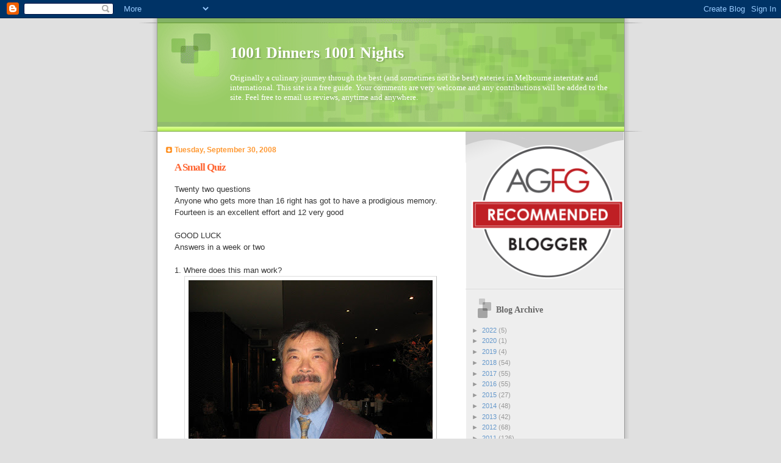

--- FILE ---
content_type: text/html; charset=UTF-8
request_url: https://1001dinners.blogspot.com/2008/09/
body_size: 24740
content:
<!DOCTYPE html>
<html dir='ltr'>
<head>
<link href='https://www.blogger.com/static/v1/widgets/2944754296-widget_css_bundle.css' rel='stylesheet' type='text/css'/>
<meta content='text/html; charset=UTF-8' http-equiv='Content-Type'/>
<meta content='blogger' name='generator'/>
<link href='https://1001dinners.blogspot.com/favicon.ico' rel='icon' type='image/x-icon'/>
<link href='http://1001dinners.blogspot.com/2008/09/' rel='canonical'/>
<link rel="alternate" type="application/atom+xml" title="1001 Dinners 1001 Nights - Atom" href="https://1001dinners.blogspot.com/feeds/posts/default" />
<link rel="alternate" type="application/rss+xml" title="1001 Dinners 1001 Nights - RSS" href="https://1001dinners.blogspot.com/feeds/posts/default?alt=rss" />
<link rel="service.post" type="application/atom+xml" title="1001 Dinners 1001 Nights - Atom" href="https://www.blogger.com/feeds/9789686/posts/default" />
<!--Can't find substitution for tag [blog.ieCssRetrofitLinks]-->
<meta content='http://1001dinners.blogspot.com/2008/09/' property='og:url'/>
<meta content='1001 Dinners 1001 Nights' property='og:title'/>
<meta content='Originally a culinary journey through the best (and sometimes not the best) eateries in Melbourne interstate and international. This site is a free guide. Your comments are very welcome and any contributions will be added to the site. Feel free to email us reviews, anytime and anywhere.' property='og:description'/>
<title>1001 Dinners 1001 Nights: September 2008</title>
<style id='page-skin-1' type='text/css'><!--
/*
Blogger Template Style
Name:     TicTac
Date:     1 March 2004
Updated by: Blogger Team
*/
/* ---( page defaults )--- */
body {
margin: 0;
padding: 0;
font-size: small;
text-align: center;
color: #333333;
background: #e0e0e0;
}
blockquote {
margin-top: 0;
margin-right: 0;
margin-bottom: 0;
margin-left: 30px;
padding-top: 10px;
padding-right: 0;
padding-bottom: 0;
padding-left: 20px;
font-size: 88%;
line-height: 1.5em;
color: #666;
background: url(https://resources.blogblog.com/blogblog/data/tictac/quotes.gif) no-repeat top left;
}
blockquote p {
margin-top: 0;
}
abbr, acronym {
cursor: help;
font-style: normal;
border-bottom: 1px dotted;
}
code {
color: #f63;
}
hr {
display: none;
}
img {
border: none;
}
/* unordered list style */
ul {
list-style: none;
margin-left: 10px;
padding: 0;
}
li {
list-style: none;
padding-left: 14px;
margin-bottom: 3px;
background: url(https://resources.blogblog.com/blogblog/data/tictac/tictac_orange.gif) no-repeat left 6px;
}
/* links */
a:link {
color: #6699cc;
}
a:visited {
color: #666699;
}
a:hover {
color: #693;
}
a:active {
color: #cc3333;
text-decoration: none;
}
/* ---( layout structure )---*/
#outer-wrapper {
width: 847px;
margin: 0px auto 0;
text-align: left;
font: normal normal 100% Verdana, sans-serif;
background: url(https://resources.blogblog.com/blogblog/data/tictac/tile_left.gif) repeat-y;
}
#content-wrapper {
margin-left: 42px; /* to avoid the border image */
width: 763px;
}
#main {
float: left;
width: 460px;
margin-top: 20px;
margin-right: 0;
margin-bottom: 0;
margin-left: 0;
padding-top: 0;
padding-right: 0;
padding-bottom: 0;
padding-left: 1em;
line-height: 1.5em;
word-wrap: break-word; /* fix for long text breaking sidebar float in IE */
overflow: hidden;     /* fix for long non-text content breaking IE sidebar float */
}
#sidebar {
float: right;
width: 259px;
padding-top: 20px;
padding-right: 0px;
padding-bottom: 0;
padding-left: 0;
font-size: 85%;
line-height: 1.4em;
color: #999999;
background: url(https://resources.blogblog.com/blogblog/data/tictac/sidebar_bg.gif) no-repeat left top;
word-wrap: break-word; /* fix for long text breaking sidebar float in IE */
overflow: hidden;     /* fix for long non-text content breaking IE sidebar float */
}
/* ---( header and site name )--- */
#header-wrapper {
margin: 0;
padding: 0;
font: normal normal 100% 'Lucida Grande','Trebuchet MS';
background: #e0e0e0 url(https://resources.blogblog.com/blogblog/data/tictac/top_div_left.gif) no-repeat left top;
}
#header {
margin: 0;
padding-top: 25px;
padding-right: 60px;
padding-bottom: 35px;
padding-left: 160px;
color: #FFFFFF;
background: url(https://resources.blogblog.com/blogblog/data/tictac/top_h1.gif) no-repeat bottom left;
}
#header h1 {
font-size: 200%;
text-shadow: #81A75B 2px 2px 2px;
}
#header h1 a {
text-decoration: none;
color: #FFFFFF;
}
#header h1 a:hover {
color: #eee;
}
/* ---( main column )--- */
h2.date-header {
margin-top: 0;
padding-left: 14px;
font-size: 90%;
color: #ff9933;
background: url(https://resources.blogblog.com/blogblog/data/tictac/date_icon.gif) no-repeat left 50%;
}
.post h3 {
margin-top: 0;
font: normal bold 130% 'Lucida Grande','Trebuchet MS';
letter-spacing: -1px;
color: #ff6633;
}
.post {
margin-top: 0;
margin-right: 0;
margin-bottom: 1.5em;
margin-left: 0;
padding-top: 0;
padding-right: 0;
padding-bottom: 1.5em;
padding-left: 14px;
border-bottom: 1px solid #ddd;
}
.post h3 a,
.post h3 a:visited {
color: #ff6633;
text-decoration: none;
}
.post-footer {
margin: 0;
padding-top: 0;
padding-right: 0;
padding-bottom: 0;
padding-left: 14px;
font-size: 88%;
color: #999999;
background: url(https://resources.blogblog.com/blogblog/data/tictac/tictac_grey.gif) no-repeat left 8px;
}
.post img, table.tr-caption-container {
padding: 6px;
border-top: 1px solid #ddd;
border-left: 1px solid #ddd;
border-bottom: 1px solid #c0c0c0;
border-right: 1px solid #c0c0c0;
}
.tr-caption-container img {
border: none;
padding: 0;
}
.feed-links {
clear: both;
line-height: 2.5em;
}
#blog-pager-newer-link {
float: left;
}
#blog-pager-older-link {
float: right;
}
#blog-pager {
text-align: center;
}
/* comment styles */
#comments {
padding: 10px 10px 0px 10px;
font-size: 85%;
line-height: 1.5em;
color: #666;
background: #eee url(https://resources.blogblog.com/blogblog/data/tictac/comments_curve.gif) no-repeat top left;
}
#comments h4 {
margin-top: 20px;
margin-right: 0;
margin-bottom: 15px;
margin-left: 0;
padding-top: 8px;
padding-right: 0;
padding-bottom: 0;
padding-left: 40px;
font-family: "Lucida Grande", "Trebuchet MS";
font-size: 130%;
color: #666;
background: url(https://resources.blogblog.com/blogblog/data/tictac/bubbles.gif) no-repeat 10px 0;
height: 29px !important; /* for most browsers */
height /**/:37px; /* for IE5/Win */
}
#comments ul {
margin-left: 0;
}
#comments li {
background: none;
padding-left: 0;
}
.comment-body {
padding-top: 0;
padding-right: 10px;
padding-bottom: 0;
padding-left: 25px;
background: url(https://resources.blogblog.com/blogblog/data/tictac/tictac_orange.gif) no-repeat 10px 5px;
}
.comment-body p {
margin-bottom: 0;
}
.comment-author {
margin-top: 4px;
margin-right: 0;
margin-bottom: 0;
margin-left: 0;
padding-top: 0;
padding-right: 10px;
padding-bottom: 0;
padding-left: 60px;
color: #999;
background: url(https://resources.blogblog.com/blogblog/data/tictac/comment_arrow.gif) no-repeat 44px 2px;
}
.comment-footer {
border-bottom: 1px solid #ddd;
padding-bottom: 1em;
}
.deleted-comment {
font-style:italic;
color:gray;
}
/* ---( sidebar )--- */
.sidebar h2 {
margin-top: 0;
margin-right: 0;
margin-bottom: 0;
margin-left: 0;
padding-top: 25px;
padding-right: 0;
padding-bottom: 0;
padding-left: 40px;
font: normal bold 130% 'Lucida Grande','Trebuchet MS';
color: #666666;
height: 32px;
background: url(https://resources.blogblog.com/blogblog/data/tictac/sidebar_icon.gif) no-repeat 10px 15px;
height: 32px !important; /* for most browsers */
height /**/:57px; /* for IE5/Win */
}
.sidebar .widget {
margin: 0;
padding-top: 0;
padding-right: 0;
padding-bottom: 10px;
padding-left: 10px;
border-bottom: 1px solid #ddd;
}
.sidebar li {
background: url(https://resources.blogblog.com/blogblog/data/tictac/tictac_green.gif) no-repeat left 5px;
}
.profile-textblock {
clear: both;
margin-left: 0;
}
.profile-img {
float: left;
margin-top: 0;
margin-right: 5px;
margin-bottom: 5px;
margin-left: 0;
border: 1px solid #ddd;
padding: 4px;
}
/* ---( footer )--- */
.clear { /* to fix IE6 padding-top issue */
clear: both;
}
#footer-wrapper {
margin: 0;
padding-top: 0;
padding-right: 0;
padding-bottom: 9px;
padding-left: 0;
font-size: 85%;
color: #ddd;
background: url(https://resources.blogblog.com/blogblog/data/tictac/bottom_sill.gif) no-repeat bottom left;
}
#footer {
margin: 0;
padding-top: 20px;
padding-right: 320px;
padding-bottom: 20px;
padding-left: 95px;
background: url(https://resources.blogblog.com/blogblog/data/tictac/bottom_sash_left.gif) no-repeat top left;
}
/** Page structure tweaks for layout editor wireframe */
body#layout #outer-wrapper,
body#layout #main,
body#layout #sidebar {
padding-top: 0;
margin-top: 0;
}
body#layout #outer-wrapper,
body#layout #content-wrapper {
width: 740px;
}
body#layout #sidebar {
margin-right: 0;
margin-bottom: 1em;
}
body#layout #header,
body#layout #footer,
body#layout #main {
padding: 0;
}
body#layout #content-wrapper {
margin: 0px;
}

--></style>
<link href='https://www.blogger.com/dyn-css/authorization.css?targetBlogID=9789686&amp;zx=91469649-38d8-440d-9a1d-01865b6b6b72' media='none' onload='if(media!=&#39;all&#39;)media=&#39;all&#39;' rel='stylesheet'/><noscript><link href='https://www.blogger.com/dyn-css/authorization.css?targetBlogID=9789686&amp;zx=91469649-38d8-440d-9a1d-01865b6b6b72' rel='stylesheet'/></noscript>
<meta name='google-adsense-platform-account' content='ca-host-pub-1556223355139109'/>
<meta name='google-adsense-platform-domain' content='blogspot.com'/>

</head>
<body>
<div class='navbar section' id='navbar'><div class='widget Navbar' data-version='1' id='Navbar1'><script type="text/javascript">
    function setAttributeOnload(object, attribute, val) {
      if(window.addEventListener) {
        window.addEventListener('load',
          function(){ object[attribute] = val; }, false);
      } else {
        window.attachEvent('onload', function(){ object[attribute] = val; });
      }
    }
  </script>
<div id="navbar-iframe-container"></div>
<script type="text/javascript" src="https://apis.google.com/js/platform.js"></script>
<script type="text/javascript">
      gapi.load("gapi.iframes:gapi.iframes.style.bubble", function() {
        if (gapi.iframes && gapi.iframes.getContext) {
          gapi.iframes.getContext().openChild({
              url: 'https://www.blogger.com/navbar/9789686?origin\x3dhttps://1001dinners.blogspot.com',
              where: document.getElementById("navbar-iframe-container"),
              id: "navbar-iframe"
          });
        }
      });
    </script><script type="text/javascript">
(function() {
var script = document.createElement('script');
script.type = 'text/javascript';
script.src = '//pagead2.googlesyndication.com/pagead/js/google_top_exp.js';
var head = document.getElementsByTagName('head')[0];
if (head) {
head.appendChild(script);
}})();
</script>
</div></div>
<div id='outer-wrapper'><div id='wrap2'>
<!-- skip links for text browsers -->
<span id='skiplinks' style='display:none;'>
<a href='#main'>skip to main </a> |
      <a href='#sidebar'>skip to sidebar</a>
</span>
<div id='header-wrapper'>
<div class='header section' id='header'><div class='widget Header' data-version='1' id='Header1'>
<div id='header-inner'>
<div class='titlewrapper'>
<h1 class='title'>
<a href='https://1001dinners.blogspot.com/'>
1001 Dinners 1001 Nights
</a>
</h1>
</div>
<div class='descriptionwrapper'>
<p class='description'><span>Originally a culinary journey through the best (and sometimes not the best) eateries in Melbourne interstate and international. This site is a free guide. Your comments are very welcome and any contributions will be added to the site. Feel free to email us reviews, anytime and anywhere.</span></p>
</div>
</div>
</div></div>
</div>
<div id='content-wrapper'>
<div id='crosscol-wrapper' style='text-align:center'>
<div class='crosscol no-items section' id='crosscol'></div>
</div>
<div id='main-wrapper'>
<div class='main section' id='main'><div class='widget Blog' data-version='1' id='Blog1'>
<div class='blog-posts hfeed'>

          <div class="date-outer">
        
<h2 class='date-header'><span>Tuesday, September 30, 2008</span></h2>

          <div class="date-posts">
        
<div class='post-outer'>
<div class='post hentry uncustomized-post-template' itemprop='blogPost' itemscope='itemscope' itemtype='http://schema.org/BlogPosting'>
<meta content='https://blogger.googleusercontent.com/img/b/R29vZ2xl/AVvXsEhzoNkh79sitRANI2z1VjwOFrtmnRh4fNxZ-gp-ZC1WsLGmiUdXUqodie0CkZYGBI386OswULTfdqOi2fSP6fKpD21-SE_FgbxKqCioOHXmq6YV9VCD2ZtU8YhpjwUimQ4AvKE3GQ/s400/Bamboo+House+017.jpg' itemprop='image_url'/>
<meta content='9789686' itemprop='blogId'/>
<meta content='2463023956704681495' itemprop='postId'/>
<a name='2463023956704681495'></a>
<h3 class='post-title entry-title' itemprop='name'>
<a href='https://1001dinners.blogspot.com/2008/09/small-quiz.html'>A Small Quiz</a>
</h3>
<div class='post-header'>
<div class='post-header-line-1'></div>
</div>
<div class='post-body entry-content' id='post-body-2463023956704681495' itemprop='description articleBody'>
Twenty two questions<br />Anyone who gets more than 16 right has got to have a prodigious memory.<br />Fourteen is an excellent effort and 12 very good<br /><br />GOOD LUCK<br />Answers in a week or two<br /><br />1. Where does this man work?<br /><a href="https://blogger.googleusercontent.com/img/b/R29vZ2xl/AVvXsEhzoNkh79sitRANI2z1VjwOFrtmnRh4fNxZ-gp-ZC1WsLGmiUdXUqodie0CkZYGBI386OswULTfdqOi2fSP6fKpD21-SE_FgbxKqCioOHXmq6YV9VCD2ZtU8YhpjwUimQ4AvKE3GQ/s1600-h/Bamboo+House+017.jpg"><img alt="" border="0" id="BLOGGER_PHOTO_ID_5255093328389856530" src="https://blogger.googleusercontent.com/img/b/R29vZ2xl/AVvXsEhzoNkh79sitRANI2z1VjwOFrtmnRh4fNxZ-gp-ZC1WsLGmiUdXUqodie0CkZYGBI386OswULTfdqOi2fSP6fKpD21-SE_FgbxKqCioOHXmq6YV9VCD2ZtU8YhpjwUimQ4AvKE3GQ/s400/Bamboo+House+017.jpg" style="DISPLAY: block; MARGIN: 0px auto 10px; CURSOR: hand; TEXT-ALIGN: center" /></a>2. And this one?<br /><a href="https://blogger.googleusercontent.com/img/b/R29vZ2xl/AVvXsEjsk45MHZwA3aSnK7YQ2NjvLGpp-CvIzcfTle0hVGPZRPg2p8mTHu4sGlXAHUe8SNgNot2qPgsj5O45R1SY4CK6Ov1M4SvcLguv4PcfAl3NqBWp1hdJflBfL6FASJy8fI3jT9wEVg/s1600-h/Ntn+%26+Sth+America+and+food+for+a+yearChampagne+at+Vue+160.jpg"><img alt="" border="0" id="BLOGGER_PHOTO_ID_5255093332733207186" src="https://blogger.googleusercontent.com/img/b/R29vZ2xl/AVvXsEjsk45MHZwA3aSnK7YQ2NjvLGpp-CvIzcfTle0hVGPZRPg2p8mTHu4sGlXAHUe8SNgNot2qPgsj5O45R1SY4CK6Ov1M4SvcLguv4PcfAl3NqBWp1hdJflBfL6FASJy8fI3jT9wEVg/s400/Ntn+%26+Sth+America+and+food+for+a+yearChampagne+at+Vue+160.jpg" style="DISPLAY: block; MARGIN: 0px auto 10px; CURSOR: hand; TEXT-ALIGN: center" /></a> 3. Which restaurant serves this?<br /><a href="https://blogger.googleusercontent.com/img/b/R29vZ2xl/AVvXsEhc-atiqmfFibIvCp57X3_lDPPPo-WFENhQ0oWuQxQzbDIyqOq_qJ-asQyqEfdqk3LSoy-cX1_ZTWXQB4ebLji7tzL0XhXbSJcNzdzZXjK30EGPyO7_EWWZGuMnpw3W0aJjgM1K7g/s1600-h/Ntn+%26+Sth+America+and+food+for+a+yearChampagne+at+Vue+071.jpg"><img alt="" border="0" id="BLOGGER_PHOTO_ID_5255093334297209314" src="https://blogger.googleusercontent.com/img/b/R29vZ2xl/AVvXsEhc-atiqmfFibIvCp57X3_lDPPPo-WFENhQ0oWuQxQzbDIyqOq_qJ-asQyqEfdqk3LSoy-cX1_ZTWXQB4ebLji7tzL0XhXbSJcNzdzZXjK30EGPyO7_EWWZGuMnpw3W0aJjgM1K7g/s400/Ntn+%26+Sth+America+and+food+for+a+yearChampagne+at+Vue+071.jpg" style="DISPLAY: block; MARGIN: 0px auto 10px; CURSOR: hand; TEXT-ALIGN: center" /></a> 4. Outside which restaurant is this?<br /><a href="https://blogger.googleusercontent.com/img/b/R29vZ2xl/AVvXsEj4LqVVzevBRH3Oq_dL0PcXDzxc6PbJVwQmq5t6_MVZG9__aWKtEz7FRAyUaMfLSfymDQc0Ow1FBOUxrDX9oGSYSoUQitISZfqScsTALmh758_z6eaCThLu88pkQTbDzykcc5Fycg/s1600-h/Persimmon+006.jpg"><img alt="" border="0" id="BLOGGER_PHOTO_ID_5255093340772721090" src="https://blogger.googleusercontent.com/img/b/R29vZ2xl/AVvXsEj4LqVVzevBRH3Oq_dL0PcXDzxc6PbJVwQmq5t6_MVZG9__aWKtEz7FRAyUaMfLSfymDQc0Ow1FBOUxrDX9oGSYSoUQitISZfqScsTALmh758_z6eaCThLu88pkQTbDzykcc5Fycg/s400/Persimmon+006.jpg" style="DISPLAY: block; MARGIN: 0px auto 10px; CURSOR: hand; TEXT-ALIGN: center" /></a> 5. And where is this?<br /><a href="https://blogger.googleusercontent.com/img/b/R29vZ2xl/AVvXsEhvCdc_looTSWMcTOHahkDHj03_OQ2w6kG9qFPIh3RakEVZoVdrmJOHhecmDXBijPmt_y6ySoJaFW2x_g979hxp74DNFGeEgs1xWLlWBdnRrNdKWaaCHjf5q-2mTEdowo2y48fnow/s1600-h/STONES+009.jpg"><img alt="" border="0" id="BLOGGER_PHOTO_ID_5255093344739458482" src="https://blogger.googleusercontent.com/img/b/R29vZ2xl/AVvXsEhvCdc_looTSWMcTOHahkDHj03_OQ2w6kG9qFPIh3RakEVZoVdrmJOHhecmDXBijPmt_y6ySoJaFW2x_g979hxp74DNFGeEgs1xWLlWBdnRrNdKWaaCHjf5q-2mTEdowo2y48fnow/s400/STONES+009.jpg" style="DISPLAY: block; MARGIN: 0px auto 10px; CURSOR: hand; TEXT-ALIGN: center" /></a> 6. Three marks if you can tell wherethis menu is from.<br /><div><a href="https://blogger.googleusercontent.com/img/b/R29vZ2xl/AVvXsEjpMNlFcTDCXdqTZwZWO_EYm3gG3Nso2vEo1SfbHEYnSMZAK6czYRw9vIEqLTvCaHpSvRCqfmjSi59Rjds2wtpHIRendEQsXCJcmgxDkKik7xA2eTkN2xMsYjllwufButNhE_9E1A/s1600-h/China+Grill+006.jpg"><img alt="" border="0" id="BLOGGER_PHOTO_ID_5252443538595661090" src="https://blogger.googleusercontent.com/img/b/R29vZ2xl/AVvXsEjpMNlFcTDCXdqTZwZWO_EYm3gG3Nso2vEo1SfbHEYnSMZAK6czYRw9vIEqLTvCaHpSvRCqfmjSi59Rjds2wtpHIRendEQsXCJcmgxDkKik7xA2eTkN2xMsYjllwufButNhE_9E1A/s400/China+Grill+006.jpg" style="DISPLAY: block; MARGIN: 0px auto 10px; CURSOR: hand; TEXT-ALIGN: center" /></a>7. What dish is this?<br /><a href="https://blogger.googleusercontent.com/img/b/R29vZ2xl/AVvXsEjl5P0tv-iCd5eg7x79Mhacr11nfpn4aMfzwX3EbFIo0w-nQtEHBzfDz91rKSlIIhz3GrWKYPCnCtWWVWpCXYRvNfYbTMkSsAVy3PgtaIhlFDI8hb0F4v3egLxGkdproahsAqUzQQ/s1600-h/Bamboo+House+015.jpg"><img alt="" border="0" id="BLOGGER_PHOTO_ID_5252443539306473026" src="https://blogger.googleusercontent.com/img/b/R29vZ2xl/AVvXsEjl5P0tv-iCd5eg7x79Mhacr11nfpn4aMfzwX3EbFIo0w-nQtEHBzfDz91rKSlIIhz3GrWKYPCnCtWWVWpCXYRvNfYbTMkSsAVy3PgtaIhlFDI8hb0F4v3egLxGkdproahsAqUzQQ/s400/Bamboo+House+015.jpg" style="DISPLAY: block; MARGIN: 0px auto 10px; CURSOR: hand; TEXT-ALIGN: center" /></a>8. This is the entrance to ........?<br /><a href="https://blogger.googleusercontent.com/img/b/R29vZ2xl/AVvXsEilUuXrUzuOgrCPeWF4hVKqsS_OjeEHDV8-J-WRU8XkIooYVoc98dkbSDEzjCTof32A4-Y9kqCEK12kTbJaCiYdsSq1zSgD5aP_fSPCnbmucZJnCGK1_JkAIDDVwCiIGbFNqzKFYQ/s1600-h/Bamboo+House+001.jpg"><img alt="" border="0" id="BLOGGER_PHOTO_ID_5252443540648708018" src="https://blogger.googleusercontent.com/img/b/R29vZ2xl/AVvXsEilUuXrUzuOgrCPeWF4hVKqsS_OjeEHDV8-J-WRU8XkIooYVoc98dkbSDEzjCTof32A4-Y9kqCEK12kTbJaCiYdsSq1zSgD5aP_fSPCnbmucZJnCGK1_JkAIDDVwCiIGbFNqzKFYQ/s400/Bamboo+House+001.jpg" style="DISPLAY: block; MARGIN: 0px auto 10px; CURSOR: hand; TEXT-ALIGN: center" /></a> <u><span style="color:#0000ff;">9. </span></u>Where was this pic taken?<br /><div><a href="https://blogger.googleusercontent.com/img/b/R29vZ2xl/AVvXsEhVHhe3mBqdYfi3JgRdSBnF_QGBtAHNoy1Ow_ElI39g1wMqmskANa9Rd23xurMLRrp_0Le3E-F3dKdevUCxGYOosKbl3pRGQ7JngACC-HDDbeFRmcc6DOnBiQqse3ux4DXjUgF-2A/s1600-h/katesserockpoolbaladadaba+008.jpg"><img alt="" border="0" id="BLOGGER_PHOTO_ID_5252440494052711730" src="https://blogger.googleusercontent.com/img/b/R29vZ2xl/AVvXsEhVHhe3mBqdYfi3JgRdSBnF_QGBtAHNoy1Ow_ElI39g1wMqmskANa9Rd23xurMLRrp_0Le3E-F3dKdevUCxGYOosKbl3pRGQ7JngACC-HDDbeFRmcc6DOnBiQqse3ux4DXjUgF-2A/s400/katesserockpoolbaladadaba+008.jpg" style="DISPLAY: block; MARGIN: 0px auto 10px; CURSOR: hand; TEXT-ALIGN: center" /></a> 10. Who is the bloke on the right?<br /><a href="https://blogger.googleusercontent.com/img/b/R29vZ2xl/AVvXsEgR-120T-v0kmQEnWPlSXFVfO-qK3BgEtQgbn3MpS4UwpB4201SJIYMl5zwxtZJ34Qy2eAgiidQDjiPsSUg8h4aDXCBRrHTBzJkGNW-IJVmwH4LxI7g_o9z0g284M_Wc2UaZ_bFXQ/s1600-h/katesserockpoolbaladadaba+098.jpg"><img alt="" border="0" id="BLOGGER_PHOTO_ID_5252440494154921362" src="https://blogger.googleusercontent.com/img/b/R29vZ2xl/AVvXsEgR-120T-v0kmQEnWPlSXFVfO-qK3BgEtQgbn3MpS4UwpB4201SJIYMl5zwxtZJ34Qy2eAgiidQDjiPsSUg8h4aDXCBRrHTBzJkGNW-IJVmwH4LxI7g_o9z0g284M_Wc2UaZ_bFXQ/s400/katesserockpoolbaladadaba+098.jpg" style="DISPLAY: block; MARGIN: 0px auto 10px; CURSOR: hand; TEXT-ALIGN: center" /></a>11. Where is this?<br /><a href="https://blogger.googleusercontent.com/img/b/R29vZ2xl/AVvXsEiJVEe0-GJH56oq5yPT8PSzazuM7X9mTa_0iT70Op5Yo9IcZ-LE7rVSOr8sSnyiDDTXVMpSTY8XQXueWCwqPjBkoqtdwIfQyViI_qJ89ruhpL8p9BGK7DtetfQg9OxVtC1D4u43ug/s1600-h/After+the+Tears+005.jpg"><img alt="" border="0" id="BLOGGER_PHOTO_ID_5252440495520176370" src="https://blogger.googleusercontent.com/img/b/R29vZ2xl/AVvXsEiJVEe0-GJH56oq5yPT8PSzazuM7X9mTa_0iT70Op5Yo9IcZ-LE7rVSOr8sSnyiDDTXVMpSTY8XQXueWCwqPjBkoqtdwIfQyViI_qJ89ruhpL8p9BGK7DtetfQg9OxVtC1D4u43ug/s400/After+the+Tears+005.jpg" style="DISPLAY: block; MARGIN: 0px auto 10px; CURSOR: hand; TEXT-ALIGN: center" /></a> 12. And this?<br /><a href="https://blogger.googleusercontent.com/img/b/R29vZ2xl/AVvXsEjb1GWHHrvkh679iGxtTyPI3FeAsNJSemZiXeHwgc9X_R7ATacm1IgN3n01CyejtyvCgv1ezFJVVlNHJM8TWMrLgiLX4nWYAmB2t71ItSQHr7CAh6IVp3zpIFuSX2agmFzdHjT-gQ/s1600-h/Coco+005.jpg"><img alt="" border="0" id="BLOGGER_PHOTO_ID_5252440500954601250" src="https://blogger.googleusercontent.com/img/b/R29vZ2xl/AVvXsEjb1GWHHrvkh679iGxtTyPI3FeAsNJSemZiXeHwgc9X_R7ATacm1IgN3n01CyejtyvCgv1ezFJVVlNHJM8TWMrLgiLX4nWYAmB2t71ItSQHr7CAh6IVp3zpIFuSX2agmFzdHjT-gQ/s400/Coco+005.jpg" style="DISPLAY: block; MARGIN: 0px auto 10px; CURSOR: hand; TEXT-ALIGN: center" /></a>13. Who is that fellow ?<br /><a href="https://blogger.googleusercontent.com/img/b/R29vZ2xl/AVvXsEgzGCf0gmPujZlI5j5ie4v3tRjAULx701QPxPJznk58VibXjrySzx4aXaAn-Oz-hJ0rljKfU-Hm2x_vWNLD4jVLSeliji9duZlgkZztQsvTWVVLBUnDd0UQn7x0HHqg-wXZEV7zmA/s1600-h/Bacash+April+08+006.jpg"><img alt="" border="0" id="BLOGGER_PHOTO_ID_5252440505863426898" src="https://blogger.googleusercontent.com/img/b/R29vZ2xl/AVvXsEgzGCf0gmPujZlI5j5ie4v3tRjAULx701QPxPJznk58VibXjrySzx4aXaAn-Oz-hJ0rljKfU-Hm2x_vWNLD4jVLSeliji9duZlgkZztQsvTWVVLBUnDd0UQn7x0HHqg-wXZEV7zmA/s400/Bacash+April+08+006.jpg" style="DISPLAY: block; MARGIN: 0px auto 10px; CURSOR: hand; TEXT-ALIGN: center" /></a></div><div>14. Where is this?<br /><div><a href="https://blogger.googleusercontent.com/img/b/R29vZ2xl/AVvXsEg7E0d95PiDZq13yoOrAm8vYmbfVAtFseRZpkQOdlS73w-IUYeqvMTOr96TXC977Nz51VqyQIIZ6Fx9o9CFWmxO5LNL8WJWgknmeHFHImhuk11SUtSj_Ea0s5XrFmZx0ipkVfIv7A/s1600-h/fenix+court+house+014.jpg"><img alt="" border="0" id="BLOGGER_PHOTO_ID_5252435708806111778" src="https://blogger.googleusercontent.com/img/b/R29vZ2xl/AVvXsEg7E0d95PiDZq13yoOrAm8vYmbfVAtFseRZpkQOdlS73w-IUYeqvMTOr96TXC977Nz51VqyQIIZ6Fx9o9CFWmxO5LNL8WJWgknmeHFHImhuk11SUtSj_Ea0s5XrFmZx0ipkVfIv7A/s400/fenix+court+house+014.jpg" style="DISPLAY: block; MARGIN: 0px auto 10px; CURSOR: hand; TEXT-ALIGN: center" /></a> 15. And what is this?<br /><a href="https://blogger.googleusercontent.com/img/b/R29vZ2xl/AVvXsEglXXoagWFoKw3EOQUzPd73rCUI5B7rpmR-SuScjeXdhDBhyphenhyphen5Nw_jpaI3fsR0_igLZvrgz-Uq7vmWxBSee1CBwiCk9bBzrmzZ-6_MFRxqdjSIU1cxVi57RyffRyrJDKZkX2Uu3L0A/s1600-h/fenix+court+house+023.jpg"><img alt="" border="0" id="BLOGGER_PHOTO_ID_5252435708698304722" src="https://blogger.googleusercontent.com/img/b/R29vZ2xl/AVvXsEglXXoagWFoKw3EOQUzPd73rCUI5B7rpmR-SuScjeXdhDBhyphenhyphen5Nw_jpaI3fsR0_igLZvrgz-Uq7vmWxBSee1CBwiCk9bBzrmzZ-6_MFRxqdjSIU1cxVi57RyffRyrJDKZkX2Uu3L0A/s400/fenix+court+house+023.jpg" style="DISPLAY: block; MARGIN: 0px auto 10px; CURSOR: hand; TEXT-ALIGN: center" /></a> 16. Three more if you guess where this is<br /><a href="https://blogger.googleusercontent.com/img/b/R29vZ2xl/AVvXsEgIzFNfNWXFEHlhpouhwhYDQBlwzCapZHFKf5i7WlMvbBEL5C4rSt4Zw93sMm1kN5TzbjKoNvWLpluEg3W40g2L9QZqplOaE-vrv8ECMSjASnZ3XVfyQHrcKuGyqXYK1xwx_rs3Tg/s1600-h/french+laundry+058.jpg"><img alt="" border="0" id="BLOGGER_PHOTO_ID_5252435713562462082" src="https://blogger.googleusercontent.com/img/b/R29vZ2xl/AVvXsEgIzFNfNWXFEHlhpouhwhYDQBlwzCapZHFKf5i7WlMvbBEL5C4rSt4Zw93sMm1kN5TzbjKoNvWLpluEg3W40g2L9QZqplOaE-vrv8ECMSjASnZ3XVfyQHrcKuGyqXYK1xwx_rs3Tg/s400/french+laundry+058.jpg" style="DISPLAY: block; MARGIN: 0px auto 10px; CURSOR: hand; TEXT-ALIGN: center" /></a> 17. In what town is this?<br /><a href="https://blogger.googleusercontent.com/img/b/R29vZ2xl/AVvXsEhUmCHKqNBsHTuIcj_h6AyUVdiyc9YzRJc8ytpSjB4y6q-RmLER7fxy91mtZf_KUxbfyyLbivd4xhJB_zVN9oDCoSZ5No6K-PpebIFN7QcrDnLDelI8jenVzbptuOrocXOvY2QXjw/s1600-h/french+laundry+080.jpg"><img alt="" border="0" id="BLOGGER_PHOTO_ID_5252435716206078034" src="https://blogger.googleusercontent.com/img/b/R29vZ2xl/AVvXsEhUmCHKqNBsHTuIcj_h6AyUVdiyc9YzRJc8ytpSjB4y6q-RmLER7fxy91mtZf_KUxbfyyLbivd4xhJB_zVN9oDCoSZ5No6K-PpebIFN7QcrDnLDelI8jenVzbptuOrocXOvY2QXjw/s400/french+laundry+080.jpg" style="DISPLAY: block; MARGIN: 0px auto 10px; CURSOR: hand; TEXT-ALIGN: center" /></a> 18. And where is this?<br /><a href="https://blogger.googleusercontent.com/img/b/R29vZ2xl/AVvXsEiHzayN2pO8xpqhyKueKIvfclfpbybYXyp1pedv6mr1eyTk61ZF8YMahT3tkVRpWEpY_v41hF94H2thYPnl4cDTPRIuBpKhD6X6bCZrYS21awieJExDGwe3Tc3kUY6Z5wF_zrwfZw/s1600-h/katesserockpool+012.jpg"><img alt="" border="0" id="BLOGGER_PHOTO_ID_5252435718424027602" src="https://blogger.googleusercontent.com/img/b/R29vZ2xl/AVvXsEiHzayN2pO8xpqhyKueKIvfclfpbybYXyp1pedv6mr1eyTk61ZF8YMahT3tkVRpWEpY_v41hF94H2thYPnl4cDTPRIuBpKhD6X6bCZrYS21awieJExDGwe3Tc3kUY6Z5wF_zrwfZw/s400/katesserockpool+012.jpg" style="DISPLAY: block; MARGIN: 0px auto 10px; CURSOR: hand; TEXT-ALIGN: center" /></a>19. Where is this?<br /><div><a href="https://blogger.googleusercontent.com/img/b/R29vZ2xl/AVvXsEgHM5_i3jYC778pd1KC2JM3BGSdiDw4N54SkFC4PhoSfVY1MfbEL3b3_g9LCmM5nXjhE3A2zQy-rY98IJ-yfdQpGWz2E3Jk-PmpirqxRwm4f_uLZRYJyV2BVK-uFxNSkGtjyuejVg/s1600-h/2nd+Jan+2007+113.jpg"><img alt="" border="0" id="BLOGGER_PHOTO_ID_5252425797813259090" src="https://blogger.googleusercontent.com/img/b/R29vZ2xl/AVvXsEgHM5_i3jYC778pd1KC2JM3BGSdiDw4N54SkFC4PhoSfVY1MfbEL3b3_g9LCmM5nXjhE3A2zQy-rY98IJ-yfdQpGWz2E3Jk-PmpirqxRwm4f_uLZRYJyV2BVK-uFxNSkGtjyuejVg/s400/2nd+Jan+2007+113.jpg" style="DISPLAY: block; MARGIN: 0px auto 10px; CURSOR: hand; TEXT-ALIGN: center" /></a> 10. And this?<br /><a href="https://blogger.googleusercontent.com/img/b/R29vZ2xl/AVvXsEhZpQasJh85dbltJRuM_NExX9PeiOStsDr3ex_ikFGjvIOLls5AW2T-9biuns9RIM3ilYuo-qDRLUGkYSGYpzToijWIIjbMqd7_f6at5ahI3QulDIsXCrjfsr3D-iM5YG2wP_vnwg/s1600-h/ayame+%2B+2+days+062.jpg"><img alt="" border="0" id="BLOGGER_PHOTO_ID_5252425797729118226" src="https://blogger.googleusercontent.com/img/b/R29vZ2xl/AVvXsEhZpQasJh85dbltJRuM_NExX9PeiOStsDr3ex_ikFGjvIOLls5AW2T-9biuns9RIM3ilYuo-qDRLUGkYSGYpzToijWIIjbMqd7_f6at5ahI3QulDIsXCrjfsr3D-iM5YG2wP_vnwg/s400/ayame+%2B+2+days+062.jpg" style="DISPLAY: block; MARGIN: 0px auto 10px; CURSOR: hand; TEXT-ALIGN: center" /></a>21. Where is this grand staircase and chandelier?<br /><a href="https://blogger.googleusercontent.com/img/b/R29vZ2xl/AVvXsEhnr0X8F_TdoPDTTg6G0SdXEIqBaWqX2vsk6oM_N6OJ2yKdzvjoORuii4H0W6pKS28s9ufoCuQpZhtT88qdBLgmFEC2dykAU38gmhtXUWQj389hyhdeyD_65Q4PDCqoswVSE39cTA/s1600-h/chainevue+012.jpg"><img alt="" border="0" id="BLOGGER_PHOTO_ID_5252425801829018978" src="https://blogger.googleusercontent.com/img/b/R29vZ2xl/AVvXsEhnr0X8F_TdoPDTTg6G0SdXEIqBaWqX2vsk6oM_N6OJ2yKdzvjoORuii4H0W6pKS28s9ufoCuQpZhtT88qdBLgmFEC2dykAU38gmhtXUWQj389hyhdeyD_65Q4PDCqoswVSE39cTA/s400/chainevue+012.jpg" style="DISPLAY: block; MARGIN: 0px auto 10px; CURSOR: hand; TEXT-ALIGN: center" /></a> 22. Where is this?<br /><a href="https://blogger.googleusercontent.com/img/b/R29vZ2xl/AVvXsEj8hu3tlHLUO15MfvdE6UZ1hPsqJ0-fG1yVz607TGs-JKTJ0Ccni6G20ztkqL1G-GUUIT7dleBP7A5jOzWcMC9GcjAPn9mVbAa5hsJ8TDI3JzhH4olSAX3alaxXiGMAvXFkllc6Jg/s1600-h/fenix+court+house+090.jpg"><img alt="" border="0" id="BLOGGER_PHOTO_ID_5252425809037522354" src="https://blogger.googleusercontent.com/img/b/R29vZ2xl/AVvXsEj8hu3tlHLUO15MfvdE6UZ1hPsqJ0-fG1yVz607TGs-JKTJ0Ccni6G20ztkqL1G-GUUIT7dleBP7A5jOzWcMC9GcjAPn9mVbAa5hsJ8TDI3JzhH4olSAX3alaxXiGMAvXFkllc6Jg/s400/fenix+court+house+090.jpg" style="DISPLAY: block; MARGIN: 0px auto 10px; CURSOR: hand; TEXT-ALIGN: center" /></a> 23. Where do these people work?<br /><a href="https://blogger.googleusercontent.com/img/b/R29vZ2xl/AVvXsEiFWXv1tooluNoKrrcZ1p6YuNqESJlPku-4R2TK3MRdgoSIbhWs2zsqrCGmOzrLXVqppNfmya4JSDTXYL5zf0LGE4Sr-uieb8lDfWmRFArJFt4-iJLvUWgtndEFsy7UGoMaoJXGQA/s1600-h/fenix+court+house+120.jpg"><img alt="" border="0" id="BLOGGER_PHOTO_ID_5252425812287505730" src="https://blogger.googleusercontent.com/img/b/R29vZ2xl/AVvXsEiFWXv1tooluNoKrrcZ1p6YuNqESJlPku-4R2TK3MRdgoSIbhWs2zsqrCGmOzrLXVqppNfmya4JSDTXYL5zf0LGE4Sr-uieb8lDfWmRFArJFt4-iJLvUWgtndEFsy7UGoMaoJXGQA/s400/fenix+court+house+120.jpg" style="DISPLAY: block; MARGIN: 0px auto 10px; CURSOR: hand; TEXT-ALIGN: center" /></a> </div></div></div></div>
<div style='clear: both;'></div>
</div>
<div class='post-footer'>
<div class='post-footer-line post-footer-line-1'>
<span class='post-author vcard'>
Posted by
<span class='fn' itemprop='author' itemscope='itemscope' itemtype='http://schema.org/Person'>
<meta content='https://www.blogger.com/profile/05054855299596966207' itemprop='url'/>
<a class='g-profile' href='https://www.blogger.com/profile/05054855299596966207' rel='author' title='author profile'>
<span itemprop='name'>Elliot and Sandra</span>
</a>
</span>
</span>
<span class='post-timestamp'>
at
<meta content='http://1001dinners.blogspot.com/2008/09/small-quiz.html' itemprop='url'/>
<a class='timestamp-link' href='https://1001dinners.blogspot.com/2008/09/small-quiz.html' rel='bookmark' title='permanent link'><abbr class='published' itemprop='datePublished' title='2008-09-30T19:41:00+10:00'>7:41 PM</abbr></a>
</span>
<span class='post-comment-link'>
<a class='comment-link' href='https://www.blogger.com/comment/fullpage/post/9789686/2463023956704681495' onclick='javascript:window.open(this.href, "bloggerPopup", "toolbar=0,location=0,statusbar=1,menubar=0,scrollbars=yes,width=640,height=500"); return false;'>
1 comment:
  </a>
</span>
<span class='post-icons'>
<span class='item-action'>
<a href='https://www.blogger.com/email-post/9789686/2463023956704681495' title='Email Post'>
<img alt='' class='icon-action' height='13' src='https://resources.blogblog.com/img/icon18_email.gif' width='18'/>
</a>
</span>
<span class='item-control blog-admin pid-2023116477'>
<a href='https://www.blogger.com/post-edit.g?blogID=9789686&postID=2463023956704681495&from=pencil' title='Edit Post'>
<img alt='' class='icon-action' height='18' src='https://resources.blogblog.com/img/icon18_edit_allbkg.gif' width='18'/>
</a>
</span>
</span>
<div class='post-share-buttons goog-inline-block'>
</div>
</div>
<div class='post-footer-line post-footer-line-2'>
<span class='post-labels'>
</span>
</div>
<div class='post-footer-line post-footer-line-3'>
<span class='post-location'>
</span>
</div>
</div>
</div>
</div>

          </div></div>
        

          <div class="date-outer">
        
<h2 class='date-header'><span>Saturday, September 27, 2008</span></h2>

          <div class="date-posts">
        
<div class='post-outer'>
<div class='post hentry uncustomized-post-template' itemprop='blogPost' itemscope='itemscope' itemtype='http://schema.org/BlogPosting'>
<meta content='https://blogger.googleusercontent.com/img/b/R29vZ2xl/AVvXsEgvB2icVOSsPobU4u4EVB63_I36HB2_0Sm07-w1ySw1SrszyDKO97cTOQ8WyOqGMCMlS5c4H5rg5mI4zSqwFI9E_lebZmsuvc0xPFiTt66bDh0yZEO_nsSLNUgUtjq701Rg5LNnRA/s400/Taxi+020.jpg' itemprop='image_url'/>
<meta content='9789686' itemprop='blogId'/>
<meta content='5748756430428761335' itemprop='postId'/>
<a name='5748756430428761335'></a>
<h3 class='post-title entry-title' itemprop='name'>
<a href='https://1001dinners.blogspot.com/2008/09/melbourne-cricket-club-wine-and-food.html'>Melbourne Cricket Club Wine and Food Society</a>
</h3>
<div class='post-header'>
<div class='post-header-line-1'></div>
</div>
<div class='post-body entry-content' id='post-body-5748756430428761335' itemprop='description articleBody'>
<div><div><span style="FONT-WEIGHT: bold;font-size:85%;" ><span style="font-family:Arial;">Some 20 years ago this bastion of Melbourne society formed it's wine and food society. Since it takes around 25 years to become a member of the MCC and there is now a 15 year waiting list for the wine and food society the average age of attendees was considerable. <img alt="" border="0" id="BLOGGER_PHOTO_ID_5250518368475200978" src="https://blogger.googleusercontent.com/img/b/R29vZ2xl/AVvXsEgvB2icVOSsPobU4u4EVB63_I36HB2_0Sm07-w1ySw1SrszyDKO97cTOQ8WyOqGMCMlS5c4H5rg5mI4zSqwFI9E_lebZmsuvc0xPFiTt66bDh0yZEO_nsSLNUgUtjq701Rg5LNnRA/s400/Taxi+020.jpg" style="DISPLAY: block; MARGIN: 0px auto 10px; CURSOR: hand; TEXT-ALIGN: center" />Nevertheless they certainly enoyed the wine and </span></span><span style="FONT-WEIGHT: bold;font-size:85%;" ><span style="font-family:Arial;">the food. </span></span></div><div><span style="FONT-WEIGHT: bold;font-size:85%;" >The meal began in the Percy Beames bar with canapes- sticky pork belly on grated apple<img alt="" border="0" id="BLOGGER_PHOTO_ID_5250520223074475986" src="https://blogger.googleusercontent.com/img/b/R29vZ2xl/AVvXsEhmEvb0T5s8CmSFR6aMf9jRnlskqJj90GPEquLEVBxf2XNw9dLdXtMEMGqplfRv-fqpoQy-m5PRFaIiJwy4e1IiNTLRXN7lBDL1ttdLYhyphenhyphen0Y2-xrsFiVMWdWtxY_jN9u2r9GRaQew/s400/Taxi+012.jpg" style="DISPLAY: block; MARGIN: 0px auto 10px; CURSOR: hand; TEXT-ALIGN: center" />and watermelon, tomato and basil kebab with shots of whisky sour layered with white foam or La Vie Pinot Noir Chardonnay NV bubbly.<br /><span style="font-family:arial;">We then moved to the Long Room. </div><img alt="" border="0" id="BLOGGER_PHOTO_ID_5250520230761504418" src="https://blogger.googleusercontent.com/img/b/R29vZ2xl/AVvXsEi0DgSMHnWFZoLOcUntRPuK6kNoxJ78zml5sPWrKDnLyroOMtmhrMmZA2sKAHx9BNPWc2WFF3JiGhAGVA_ptzO_LTB7O9u0zf_HojlJpy6FBfcbEU4idzRyqxZ8hoP3OJvRraJjtg/s400/long+room.jpg" style="DISPLAY: block; MARGIN: 0px auto 10px; CURSOR: hand; TEXT-ALIGN: center" />Generally closed to the public <img alt="" border="0" id="BLOGGER_PHOTO_ID_5250518381220473250" src="https://blogger.googleusercontent.com/img/b/R29vZ2xl/AVvXsEiEdt2L71ThRREuRuG8JyDuWK9GispAZIYdhDoF-Q9O8hN0jZPjUXph0jJvEgCqQtIAt2BZ4Xt3ce94rwXkIIxGfi72NkC9ELq6t4_0bxKanZdRfGJiiVY7NUfROHucmzxrDpzBkQ/s400/Taxi+024.jpg" style="DISPLAY: block; MARGIN: 0px auto 10px; CURSOR: hand; TEXT-ALIGN: center" />this great room with portraits of significant members of the MCC covering all available wall space, looks over one of the most magnificent sporting venues in the world - the Melbourne Cricket Ground or MCG, sometimes referred to simply as the G.</span> </span></div><div><span style="FONT-WEIGHT: bold;font-size:85%;" >The round tables easily accommodated 10 and were covered in white linen cloths with appropriate crockery and glasses. </span></div><div><span style="FONT-WEIGHT: bold;font-size:85%;" >The first course was a small cup of warm Vichyssoise of oysters <img alt="" border="0" id="BLOGGER_PHOTO_ID_5250519607996869378" src="https://blogger.googleusercontent.com/img/b/R29vZ2xl/AVvXsEjoQNF652b505E7tjVvuEY80WIzRo6we5a3l9v3TaDzboRNzqX7lFZA2tlny0OUTHPyv2nuMqgmx9D0MB5-5twwSHjYnY5xiWEbrL3nJcaijbS98J2uSEh9LFRGivZR3BSqVWo-5g/s400/Taxi+015.jpg" style="DISPLAY: block; MARGIN: 0px auto 10px; CURSOR: hand; TEXT-ALIGN: center" />of which I could happily have had quite a lot more.</span></div><div><span style="FONT-WEIGHT: bold;font-size:85%;" >The next two courses, baked prawns on iceberg lettuce, lemon and spiked mayonnaise<img alt="" border="0" id="BLOGGER_PHOTO_ID_5250519607117511202" src="https://blogger.googleusercontent.com/img/b/R29vZ2xl/AVvXsEh-5lYCnY25Dj_uwLQF56y6vs69Mu3SLq87Q5orNc22iKmbHKqBzWYay-DRmmP-7EcR0hvlCsiy7PWfmoVQib-9V-40Z53WtgXhRAJ6FJ1-9OYMMvLDWrZ7iTgOvJtPFVPOx6CYjw/s400/Taxi+013.jpg" style="DISPLAY: block; MARGIN: 0px auto 10px; CURSOR: hand; TEXT-ALIGN: center" />and a sea food ceviche (that is raw sea food marinated in lemon or lime), flavoured with tomato and coriander <img alt="" border="0" id="BLOGGER_PHOTO_ID_5250519612626767394" src="https://blogger.googleusercontent.com/img/b/R29vZ2xl/AVvXsEh1JQN7JcFvSglQxGWCgeSDLXl7LOsBfo88y0BIc7Sm-HNpzgtL1pEvCknNK4vmdm9LPFugHwC-KiBupApcJJFDKM2LuRYBAlrm6YywH6fUfea7BwaDGtfv_8ei7A_VHAhAHskOfA/s400/Taxi+016.jpg" style="DISPLAY: block; MARGIN: 0px auto 10px; CURSOR: hand; TEXT-ALIGN: center" />were served with a dryish 2004 Palandri Reisling (The company, from the Margaret River area is now in receivership) and a 1998 Elderton Eden Valley Reisling which had passed its' use by date. Both these dishes were pleasant enough but quite undistinguished. Nor was the salad of crispy duck tossed with picked watercress, ginger and sesame dressing notable for anything but the very crisp duck confit which had been cooked for a long, long time.<img alt="" border="0" id="BLOGGER_PHOTO_ID_5250519616450113986" src="https://blogger.googleusercontent.com/img/b/R29vZ2xl/AVvXsEjf7dXhgr2X2-78FkE2AFQDfhziexXU9C-k7gxhI1Mp4qs1aTYj3HrcEKgd-BDT10N5pcJPXU6V5ezWRZKrZqWVotzucbXflfDpMjIiF8GGax1Fwbko1er_m46Or3itZMUNa3JNHQ/s400/Taxi+017.jpg" style="DISPLAY: block; MARGIN: 0px auto 10px; CURSOR: hand; TEXT-ALIGN: center" /></span></div><div><span style="FONT-WEIGHT: bold;font-size:85%;" >A mystery wine, a NZ temparillo took only two questions to eliminate 16 of the 17 tables!<br /></span><span style="FONT-WEIGHT: bold;font-size:85%;" >This and the aged beef filet on celeriac remoulade, served with roast potato and prune jam, which was brilliant with this dish, <a href="https://blogger.googleusercontent.com/img/b/R29vZ2xl/AVvXsEjifhn9PCL8pWke98UtFqXWmdnWVbgcA7KqiS8ad88PKYnNVm7VLsG6s8iES-ZIiYh5DVYaq12d7uCfuS0s_ifQuYowlljNpwlBBxsAIfoXrzX8DX4xK834ofmvinHf55-eo4DGBw/s1600-h/Taxi+018.jpg"></div></a></span><img alt="" border="0" id="BLOGGER_PHOTO_ID_5250519622141724962" src="https://blogger.googleusercontent.com/img/b/R29vZ2xl/AVvXsEjifhn9PCL8pWke98UtFqXWmdnWVbgcA7KqiS8ad88PKYnNVm7VLsG6s8iES-ZIiYh5DVYaq12d7uCfuS0s_ifQuYowlljNpwlBBxsAIfoXrzX8DX4xK834ofmvinHf55-eo4DGBw/s400/Taxi+018.jpg" style="DISPLAY: block; MARGIN: 0px auto 10px; CURSOR: hand; TEXT-ALIGN: center" /><span style="font-size:100%;"> were accompanied by a 2002 Cliff Edge Shiraz Mt. Langhi Ghiran and a 1999 Mount Chalambar Reserve Cab. Sav.</span><br /><span style="FONT-WEIGHT: bold;font-size:85%;" ><span style="font-size:100%;">Jeni Port, Age journalist, then gave a short talk on the direction wine making had been taking in particular towards higher and higher alcohol content. The reason, because they can, has led to up to 18% alcohol in some reds but the public seem to be moving away from these wines.<br /></span><div><br /></div><a href="https://blogger.googleusercontent.com/img/b/R29vZ2xl/AVvXsEj-h_JKMAEFgkuu4Dl-nJkfTqUEI6iw0CQoR-PSceEN8wywRTdMY3C2DhKiITLnSpIByU8DyDqBRtrOEWbbedCGel22hgeY5Ax08aXYF-qUcBNEUhnLbybpps5_XU-cLbRWHsmNAg/s1600-h/Taxi+021.jpg"><span style="font-size:100%;"><img alt="" border="0" id="BLOGGER_PHOTO_ID_5250518371827007122" src="https://blogger.googleusercontent.com/img/b/R29vZ2xl/AVvXsEj-h_JKMAEFgkuu4Dl-nJkfTqUEI6iw0CQoR-PSceEN8wywRTdMY3C2DhKiITLnSpIByU8DyDqBRtrOEWbbedCGel22hgeY5Ax08aXYF-qUcBNEUhnLbybpps5_XU-cLbRWHsmNAg/s400/Taxi+021.jpg" style="DISPLAY: block; MARGIN: 0px auto 10px; CURSOR: hand; TEXT-ALIGN: center" /></span></a> Perhaps the most appealing thing on the menu was the combination of crumbled Stilton, walnuts, raisins and port syrup. this was a superb cheese dish with a Vasse Felix Margaret River 1995 Cab. Sav - outstanding.<br /><a href="https://blogger.googleusercontent.com/img/b/R29vZ2xl/AVvXsEhpP6nj2KVO_pm-mBcjAnrLhRU61jLzrsp7UdYZo1-N935ghQNB5v4tLdjfakhq1wicw97CXO5ITCGyQtDNXWtZkycFKLCrd_8PB6w29UeooFH_rWnj3-XLkIpGErn0nalcQSi0Vw/s1600-h/Taxi+022.jpg"><img alt="" border="0" id="BLOGGER_PHOTO_ID_5250518372466193010" src="https://blogger.googleusercontent.com/img/b/R29vZ2xl/AVvXsEhpP6nj2KVO_pm-mBcjAnrLhRU61jLzrsp7UdYZo1-N935ghQNB5v4tLdjfakhq1wicw97CXO5ITCGyQtDNXWtZkycFKLCrd_8PB6w29UeooFH_rWnj3-XLkIpGErn0nalcQSi0Vw/s400/Taxi+022.jpg" style="DISPLAY: block; MARGIN: 0px auto 10px; CURSOR: hand; TEXT-ALIGN: center" /></a> After a Morrocan mint tea palate cleanser a dessert of passion fruit brulee accompanied by doused sponge and a passionfruit sorbet<br /><a href="https://blogger.googleusercontent.com/img/b/R29vZ2xl/AVvXsEjxiQNzfWNN4OOwRQUFaYvFQChPEF0xLJCymjeF1bMsvHSupFEbrtrkdFyKvWY42nAbUpclY1N6ZCQ4S9qZrfWAu0irz9yKm9A7pCYj4hyphenhyphenjAVh3KpCPZK9S2XkXRxnIhVRSzcOShQ/s1600-h/Taxi+023.jpg"><img alt="" border="0" id="BLOGGER_PHOTO_ID_5250518380207915986" src="https://blogger.googleusercontent.com/img/b/R29vZ2xl/AVvXsEjxiQNzfWNN4OOwRQUFaYvFQChPEF0xLJCymjeF1bMsvHSupFEbrtrkdFyKvWY42nAbUpclY1N6ZCQ4S9qZrfWAu0irz9yKm9A7pCYj4hyphenhyphenjAVh3KpCPZK9S2XkXRxnIhVRSzcOShQ/s400/Taxi+023.jpg" style="DISPLAY: block; MARGIN: 0px auto 10px; CURSOR: hand; TEXT-ALIGN: center" /></a> was served with what we were told is the best Australian dessert wine - the 2000 De Bortoli Noble One Botrytis Semillon. This was followed with tea/coffee and more sweet stuff - black current lollies and jellies.</span><br /><span style="FONT-WEIGHT: bold;font-size:85%;" >A great deal of thought went into the menu for this meal. It was quite ambitious to serve 170 guests and while most of the dishes were quite safe it was not possible to get the best out of the fillet which was far more cooked than I would have liked. In all the meal whilst very good was not outstanding.<br />It represents fantastic value for the members and I love to go to another one!</span><span style="FONT-WEIGHT: bold;font-size:85%;" ><br /><span style="font-family:arial;">Score: 14.75/20</span><br /></span>
<div style='clear: both;'></div>
</div>
<div class='post-footer'>
<div class='post-footer-line post-footer-line-1'>
<span class='post-author vcard'>
Posted by
<span class='fn' itemprop='author' itemscope='itemscope' itemtype='http://schema.org/Person'>
<meta content='https://www.blogger.com/profile/05054855299596966207' itemprop='url'/>
<a class='g-profile' href='https://www.blogger.com/profile/05054855299596966207' rel='author' title='author profile'>
<span itemprop='name'>Elliot and Sandra</span>
</a>
</span>
</span>
<span class='post-timestamp'>
at
<meta content='http://1001dinners.blogspot.com/2008/09/melbourne-cricket-club-wine-and-food.html' itemprop='url'/>
<a class='timestamp-link' href='https://1001dinners.blogspot.com/2008/09/melbourne-cricket-club-wine-and-food.html' rel='bookmark' title='permanent link'><abbr class='published' itemprop='datePublished' title='2008-09-27T11:40:00+10:00'>11:40 AM</abbr></a>
</span>
<span class='post-comment-link'>
<a class='comment-link' href='https://www.blogger.com/comment/fullpage/post/9789686/5748756430428761335' onclick='javascript:window.open(this.href, "bloggerPopup", "toolbar=0,location=0,statusbar=1,menubar=0,scrollbars=yes,width=640,height=500"); return false;'>
1 comment:
  </a>
</span>
<span class='post-icons'>
<span class='item-action'>
<a href='https://www.blogger.com/email-post/9789686/5748756430428761335' title='Email Post'>
<img alt='' class='icon-action' height='13' src='https://resources.blogblog.com/img/icon18_email.gif' width='18'/>
</a>
</span>
<span class='item-control blog-admin pid-2023116477'>
<a href='https://www.blogger.com/post-edit.g?blogID=9789686&postID=5748756430428761335&from=pencil' title='Edit Post'>
<img alt='' class='icon-action' height='18' src='https://resources.blogblog.com/img/icon18_edit_allbkg.gif' width='18'/>
</a>
</span>
</span>
<div class='post-share-buttons goog-inline-block'>
</div>
</div>
<div class='post-footer-line post-footer-line-2'>
<span class='post-labels'>
</span>
</div>
<div class='post-footer-line post-footer-line-3'>
<span class='post-location'>
</span>
</div>
</div>
</div>
</div>

          </div></div>
        

          <div class="date-outer">
        
<h2 class='date-header'><span>Friday, September 19, 2008</span></h2>

          <div class="date-posts">
        
<div class='post-outer'>
<div class='post hentry uncustomized-post-template' itemprop='blogPost' itemscope='itemscope' itemtype='http://schema.org/BlogPosting'>
<meta content='https://blogger.googleusercontent.com/img/b/R29vZ2xl/AVvXsEgPBdjim8V2a2R46DftTL_HGpR1yVPZwpAEbuVS50PemHlTELpAjC6sV37LJSDSKoY93McOAFDsps1mD01qx7mHNeQB6YVPQ9xrGThwlegN0A9U3MQqvSMWwnBoKmZudhXVkq-RtA/s400/Taxi+001.jpg' itemprop='image_url'/>
<meta content='9789686' itemprop='blogId'/>
<meta content='1865973990461419318' itemprop='postId'/>
<a name='1865973990461419318'></a>
<h3 class='post-title entry-title' itemprop='name'>
<a href='https://1001dinners.blogspot.com/2008/09/taxi-dining-room-federation-square.html'>Taxi Dining Room  (Federation Square)</a>
</h3>
<div class='post-header'>
<div class='post-header-line-1'></div>
</div>
<div class='post-body entry-content' id='post-body-1865973990461419318' itemprop='description articleBody'>
<span style="FONT-WEIGHT: bold;font-size:85%;" ><span style="font-family:Arial;">Last time I ate here I was somewhat disappointed. Although there were several very good dishes the total experience left me feeling that something was missing. Not this time. The staff were very sensitive to our needs and provided for them as well as possible. Initially at a table next to a noisy party </span>when we had difficulty hearing the waitress, without asking we were offered a table in a quieter area. They were generally keen to explain how items had been prepared and displayed a pleasing enthusiasm for their tasks.</span> <div><div><span style="FONT-WEIGHT: bold;font-size:85%;" >This time we chose the 9 course degustation menu with matched wine for one and by the glass for one.<br /></span><span style="FONT-WEIGHT: bold;font-size:85%;" >This is what we got:<br />Lightly seared Kingfish sashimi</div><img alt="" border="0" id="BLOGGER_PHOTO_ID_5247539766865354370" src="https://blogger.googleusercontent.com/img/b/R29vZ2xl/AVvXsEgPBdjim8V2a2R46DftTL_HGpR1yVPZwpAEbuVS50PemHlTELpAjC6sV37LJSDSKoY93McOAFDsps1mD01qx7mHNeQB6YVPQ9xrGThwlegN0A9U3MQqvSMWwnBoKmZudhXVkq-RtA/s400/Taxi+001.jpg" style="DISPLAY: block; MARGIN: 0px auto 10px; CURSOR: hand; TEXT-ALIGN: center" /><br />with basil miso dressing, daikon &amp; spring onion salad. This is a delicate fish served at many restaurants. It is so good it really only needs to be fairly thinly sliced and goes with a myriad of dressings. Couldn't, and didn't fail to please<br />Gosset Brut Excellence NV, Ay France<br />****** </span></div><div><span style="FONT-WEIGHT: bold;font-size:85%;" >David Blackmore&#8217;s 9+ Wagyu aburi with nikiri dressing. This is another tasty dish though the thin slices of Wagyu did not show this fabulous meat at it's best<img alt="" border="0" id="BLOGGER_PHOTO_ID_5247539773023106946" src="https://blogger.googleusercontent.com/img/b/R29vZ2xl/AVvXsEiWNh8XKwVbuUezIU0y8dsId7Rqf1ytd-KGAmb77sQbbWUwmj84okTTMED5jmQKR9XsfcWesjUTu79yRavJnsMuelb8ifnOb9IxwvBetO2ndaCGaFqbn0O8DYUPOFg1iI5u9HkFYQ/s400/Taxi+002.jpg" style="DISPLAY: block; MARGIN: 0px auto 10px; CURSOR: hand; TEXT-ALIGN: center" /><br />Tateyama Daijingo, a Japanese rice wine served at room temperature, a good accompaniment<br />****** </span></div><div><span style="FONT-WEIGHT: bold;font-size:85%;" >Seared Atlantic Scallop with Gippsland yabbies and sauce nantwa. Mouth watering. I could have had half a dozen of these! Superb flavours and textures.<img alt="" border="0" id="BLOGGER_PHOTO_ID_5247539775121182418" src="https://blogger.googleusercontent.com/img/b/R29vZ2xl/AVvXsEjZIxcm1ZSmMZ0wAbGRYydGSqNJ91PftZ13jF80oa1-dA4ndO0Bqamqx1fkW5LTVxtq_Q3k6qqXEMW98ola7ybZIoFIp1DXOPfiVgLQg4_S86O7jl3XLhgEce3jXm4REvmpknMB4w/s400/Taxi+003.jpg" style="DISPLAY: block; MARGIN: 0px auto 10px; CURSOR: hand; TEXT-ALIGN: center" />Guy Bossard Domaine de la &#8216;Expression de Granite&#8217; Muscade, Loire Valley, France<br />******<br />Szechuan soup with Morton Bay Bug wonton. a delicious soup but the bug was a bit lost for taste in it.<img alt="" border="0" id="BLOGGER_PHOTO_ID_5247539779045431282" src="https://blogger.googleusercontent.com/img/b/R29vZ2xl/AVvXsEjVZVns7BvDzsDXUVkoSqdG19j5oSVfB8OKYh9QdJNnhVwOxSbDcf-E8SPPdTI2bSFJNtqZOhIbv7R4Zjq2ZTv9sUQhG52I9kvvxLQ6l8E2DaXvDk_CvB9VcpuMzBGb_qUiF4iA4w/s400/Taxi+004.jpg" style="DISPLAY: block; MARGIN: 0px auto 10px; CURSOR: hand; TEXT-ALIGN: center" /> Henriques &amp; Henriques Malmsey 15 yr old Maderia<br />******<br />Mustard Baked Salmon on shiso with pea mousse. This was cooked rather than seared and replaced promptly. Another excellent dish.<img alt="" border="0" id="BLOGGER_PHOTO_ID_5247539785657722370" src="https://blogger.googleusercontent.com/img/b/R29vZ2xl/AVvXsEia5EZfOl7dGp0a6iHg87lc-OH1_VooLBFO3ATPL7hnPncIMm5nG8Ad2TGPmwfHrkvOEv5AqH_mqTGokXcri1aT54-roqa401dYtAINSdJUGr8z2LnNfa56ij3BRot72be9U99KFQ/s400/Taxi+005.jpg" style="DISPLAY: block; MARGIN: 0px auto 10px; CURSOR: hand; TEXT-ALIGN: center" /> Curly Flat Chardonnay, Macedon Victoria<br />******<br />Western plains organic pork belly with spicy hoi sin. Not too hot, it had a thin crisp crackling without excessive fat. A complete change from the preceding sea oriented dishes.<br /><div><a href="https://blogger.googleusercontent.com/img/b/R29vZ2xl/AVvXsEhm_UDIbhbQWoFhhN3Hi-DrGKvR2q5dyDdUCfC5qK1i63ig4x82WA5mPS55al0r6ddptyOU6ZvLSUHvh38wRm67eht3-UcAHPPXE-S3m-swND5xhYfqeQZcmRD39nw_P5FQAPr7lA/s1600-h/Taxi+006.jpg"><img alt="" border="0" id="BLOGGER_PHOTO_ID_5247538539518871938" src="https://blogger.googleusercontent.com/img/b/R29vZ2xl/AVvXsEhm_UDIbhbQWoFhhN3Hi-DrGKvR2q5dyDdUCfC5qK1i63ig4x82WA5mPS55al0r6ddptyOU6ZvLSUHvh38wRm67eht3-UcAHPPXE-S3m-swND5xhYfqeQZcmRD39nw_P5FQAPr7lA/s400/Taxi+006.jpg" style="DISPLAY: block; MARGIN: 0px auto 10px; CURSOR: hand; TEXT-ALIGN: center" /></a> Luke Lambert Nebbiolo, 2007, Heathcote Victoria<br />******<br />Passionfruit sorbet with Malibu liquor<img alt="" border="0" id="BLOGGER_PHOTO_ID_5247538548437129906" src="https://blogger.googleusercontent.com/img/b/R29vZ2xl/AVvXsEhwU_vPg4q8uXChhJ-q6ExmBXRr4WSF3WhMXTBTamyfWqKY2WlD9LNmD8TT5YQuOxrW9Tv8woLGMsMPFX5HYldUkzRFTloCJlGvQ9wNMzWP9dEQyFJ0o_LhgvPZa7ZuuwrHdrcoLQ/s400/Taxi+007.jpg" style="DISPLAY: block; MARGIN: 0px auto 10px; CURSOR: hand; TEXT-ALIGN: center" /> A palate cleanser<img alt="" border="0" id="BLOGGER_PHOTO_ID_5247538552425407682" src="https://blogger.googleusercontent.com/img/b/R29vZ2xl/AVvXsEgic8qbvVtiW1VY00jxhMZyzgYmAED6YvNYDb3XysTG0UiElaVO9EkyasMlEzaOECqfs3-SazoRtAgv2Vt9UVNl45Z30V-HpkN8CsLcGhr8_BBhB_uLDWiCTkt7FQQK_27qB968Cg/s400/Taxi+008.jpg" style="DISPLAY: block; MARGIN: 0px auto 10px; CURSOR: hand; TEXT-ALIGN: center" /><br /><br />****** </div><div>Vanilla pannacotta layered with espresso jelly. Rich and sweet <img alt="" border="0" id="BLOGGER_PHOTO_ID_5247538553586379170" src="https://blogger.googleusercontent.com/img/b/R29vZ2xl/AVvXsEjGq8V0_IHLajl8OSKNLbUCNJB8vzVtl0GMgOPWYx7XGdnLA0qyiCMKmVCfMeRrq3bC-nr064uh0xPnwEEs-AjxL3Ghf4jBkPtng4BmVZqnZMHRYnKr_R3C5GYa_JEHxcMcptqg4A/s400/Taxi+010.jpg" style="DISPLAY: block; MARGIN: 0px auto 10px; CURSOR: hand; TEXT-ALIGN: center" /><br />Seppelt Grand Tokay, Rutherglen, Victoria<br />******<br />Selection of hand made petit fours<img alt="" border="0" id="BLOGGER_PHOTO_ID_5247538560205773042" src="https://blogger.googleusercontent.com/img/b/R29vZ2xl/AVvXsEiku6HedRaRtzFbhEdwxVXsWtPl4GdJLArWF_Z7HK8hLx7D5rJMvOgVPZsZFB4bAwdqXEcqorpuM_OPBnKEkA1RBzZxaYaon0wOqFAPc8pz-VseGHwoFB8Kp4XjDkrFDt7dj7uZvw/s400/Taxi+011.jpg" style="DISPLAY: block; MARGIN: 0px auto 10px; CURSOR: hand; TEXT-ALIGN: center" /> </span><span style="FONT-WEIGHT: bold;font-size:85%;" ><span style="font-family:arial;">Wines were particularly well matched to the food though matched wines are an expensive option.</span></span><span style="FONT-WEIGHT: bold;font-size:85%;" ><br /><span style="font-family:arial;">Price</span><span style="font-family:Georgia;">: Expensive I paid about $450</span></span><span style="FONT-WEIGHT: bold;font-size:85%;" ><br />Comments; Nothing is perfect but this was a very very good meal and would rate with me as a three hat/star restaurant<br /></span><span style="FONT-WEIGHT: bold;font-size:85%;" >Score: 17/20<br /></div></span></div>
<div style='clear: both;'></div>
</div>
<div class='post-footer'>
<div class='post-footer-line post-footer-line-1'>
<span class='post-author vcard'>
Posted by
<span class='fn' itemprop='author' itemscope='itemscope' itemtype='http://schema.org/Person'>
<meta content='https://www.blogger.com/profile/05054855299596966207' itemprop='url'/>
<a class='g-profile' href='https://www.blogger.com/profile/05054855299596966207' rel='author' title='author profile'>
<span itemprop='name'>Elliot and Sandra</span>
</a>
</span>
</span>
<span class='post-timestamp'>
at
<meta content='http://1001dinners.blogspot.com/2008/09/taxi-dining-room-federation-square.html' itemprop='url'/>
<a class='timestamp-link' href='https://1001dinners.blogspot.com/2008/09/taxi-dining-room-federation-square.html' rel='bookmark' title='permanent link'><abbr class='published' itemprop='datePublished' title='2008-09-19T11:08:00+10:00'>11:08 AM</abbr></a>
</span>
<span class='post-comment-link'>
<a class='comment-link' href='https://www.blogger.com/comment/fullpage/post/9789686/1865973990461419318' onclick='javascript:window.open(this.href, "bloggerPopup", "toolbar=0,location=0,statusbar=1,menubar=0,scrollbars=yes,width=640,height=500"); return false;'>
No comments:
  </a>
</span>
<span class='post-icons'>
<span class='item-action'>
<a href='https://www.blogger.com/email-post/9789686/1865973990461419318' title='Email Post'>
<img alt='' class='icon-action' height='13' src='https://resources.blogblog.com/img/icon18_email.gif' width='18'/>
</a>
</span>
<span class='item-control blog-admin pid-2023116477'>
<a href='https://www.blogger.com/post-edit.g?blogID=9789686&postID=1865973990461419318&from=pencil' title='Edit Post'>
<img alt='' class='icon-action' height='18' src='https://resources.blogblog.com/img/icon18_edit_allbkg.gif' width='18'/>
</a>
</span>
</span>
<div class='post-share-buttons goog-inline-block'>
</div>
</div>
<div class='post-footer-line post-footer-line-2'>
<span class='post-labels'>
</span>
</div>
<div class='post-footer-line post-footer-line-3'>
<span class='post-location'>
</span>
</div>
</div>
</div>
</div>
<div class='post-outer'>
<div class='post hentry uncustomized-post-template' itemprop='blogPost' itemscope='itemscope' itemtype='http://schema.org/BlogPosting'>
<meta content='https://blogger.googleusercontent.com/img/b/R29vZ2xl/AVvXsEgDLCp52OgDOhZtRmudPuDWFSlL6AjVjMmMPgjJYH3HTKkOUasDOf4HYwHUOkQRc_BiVbXS7dhVcXTr5vtvZuUv6ZgHjdGeZ4wbKXs8NCS5_j-DbsRBuqHmQSE65pzC0eMIcsVjrQ/s400/point+008.jpg' itemprop='image_url'/>
<meta content='9789686' itemprop='blogId'/>
<meta content='1339723131192483960' itemprop='postId'/>
<a name='1339723131192483960'></a>
<h3 class='post-title entry-title' itemprop='name'>
<a href='https://1001dinners.blogspot.com/2008/09/point-albert-park.html'>The Point (Albert Park)</a>
</h3>
<div class='post-header'>
<div class='post-header-line-1'></div>
</div>
<div class='post-body entry-content' id='post-body-1339723131192483960' itemprop='description articleBody'>
The Point is unusual in Melbourne for having a view so if the foods not to your liking you can look out the window! For most however Scott Pickett's <img alt="" border="0" id="BLOGGER_PHOTO_ID_5247535392309994530" src="https://blogger.googleusercontent.com/img/b/R29vZ2xl/AVvXsEgDLCp52OgDOhZtRmudPuDWFSlL6AjVjMmMPgjJYH3HTKkOUasDOf4HYwHUOkQRc_BiVbXS7dhVcXTr5vtvZuUv6ZgHjdGeZ4wbKXs8NCS5_j-DbsRBuqHmQSE65pzC0eMIcsVjrQ/s400/point+008.jpg" style="DISPLAY: block; MARGIN: 0px auto 10px; CURSOR: hand; TEXT-ALIGN: center" />French influenced dishes are just fine. He has an extensive range of steaks, who hasn&#8217;t these days &#8211; including 300 day grain fed and wagyu, and a small range of fish and fowl.<br />After Oysters in ponzu jelly and baby coriander, we settled down to a small dish of olives <img alt="" border="0" id="BLOGGER_PHOTO_ID_5247535414223587618" src="https://blogger.googleusercontent.com/img/b/R29vZ2xl/AVvXsEg-lHkUoLm59DiKoSqX78dj33R9bgMWDI4eCOSuLYDmLr3FpfWep-OBrfF9lupJtCXI9PQ1DTxMvQ3WvjPKYgi3dXkS7hbwFME5Lcw41SyGuAaamjSDRqEkQDsh2QRSu5aNJeIz5w/s400/point+001.jpg" style="DISPLAY: block; MARGIN: 0px auto 10px; CURSOR: hand; TEXT-ALIGN: center" />before an entrée of butter poached Western Australian marron, foie gras and chicken liver parfait, apple jelly and Sauterne reduction. <img alt="" border="0" id="BLOGGER_PHOTO_ID_5247535408556122338" src="https://blogger.googleusercontent.com/img/b/R29vZ2xl/AVvXsEhmz33gKxm4KK95SWdw2-NVfOsaCeyApmnJ5ySoLsoWnqKKZHZxi5QWtJ1g2Pz44ZfCPrY0jqi53yCa8WBT9ZiFgYJ_0w6V59v7PNQyixBu0B0c_O8wCZlRpb9oMMFsLsyXouoiOw/s400/point+002.jpg" style="DISPLAY: block; MARGIN: 0px auto 10px; CURSOR: hand; TEXT-ALIGN: center" />This was an extremely pleasing entrée each part having its&#8217; own flavour and the Sauterne reduction quite excellent even though there was so little of it. To follow we had a croustard of duck, creamed cavalo nero and golden raisins. <img alt="" border="0" id="BLOGGER_PHOTO_ID_5247535402743653586" src="https://blogger.googleusercontent.com/img/b/R29vZ2xl/AVvXsEjevLejCnmT4WJKEm9P5y8TXk0GOV57whz0-BwX1kP6cg4WfZm6yMqzZ5TXa-ZCLypbRuyzFNpuq_8S_6wahyphenhyphenuTBuxxaNE9HIWLDsMabxfmB02cUy1vFwu40Z1f-YVV2udkInBmSQ/s400/point+003.jpg" style="DISPLAY: block; MARGIN: 0px auto 10px; CURSOR: hand; TEXT-ALIGN: center" />The menu originally said pheasant but the pheasant season had ended suddenly three days ago! The flavour of the shredded flesh was somewhat diminished in the crisp pastry case but it was quite a pleasant second entrée. For main we had 300 day grain fed Wagyu sirloin (score 8) from Yambinya NSW, with a sauce Bordelaise <img alt="" border="0" id="BLOGGER_PHOTO_ID_5247535400251260082" src="https://blogger.googleusercontent.com/img/b/R29vZ2xl/AVvXsEg6Hkd4vwjHuN4p0t7PP4XHp_yG4h-5iKrUiyNLK_PcYdyQcuscFtBI9u2FBJbknbvV_lzCyUqIONopAQ9Ev6IXfFpbls1ag6j-aHC0EHvGG0xArCV0t11BVkEn7QmHkSVkIkbSmA/s400/point+004.jpg" style="DISPLAY: block; MARGIN: 0px auto 10px; CURSOR: hand; TEXT-ALIGN: center" />and lightly cooked green beans. I would have been happy with a larger serve of the sirloin but the Bordelaise had been burnt which spoilt an otherwise excellent dish. A dessert of pain perdu, caramelized banana, glass biscuit, Pedro Ximenez and bitter chocolate sorbet was a rich end to the meal. <img alt="" border="0" id="BLOGGER_PHOTO_ID_5247536978406718290" src="https://blogger.googleusercontent.com/img/b/R29vZ2xl/AVvXsEhM8U6TSicPHkjCAbkhSrcKmWvhgaWYCItPyTtiFqd540RbLpxk1oktNwW2AhpeBKIKmaYi5wXpYPE1k-VHzS2dtyVEl5EsX2nCRFzAGY0LHE8XtSVfW7S6cv5LvVSUgTyiv6f4Wg/s400/point+007.jpg" style="DISPLAY: block; MARGIN: 0px auto 10px; CURSOR: hand; TEXT-ALIGN: center" />This was followed by coffee and petit fours. This was close to being a really excellent meal but it just missed out at several places. Certainly worth another visit.<br />We drank a number of wines provided by the Chaine des Rotisseurs of which the Andre Clouet NV Rose was most popular.<br />Comment: I o<span style="FONT-WEIGHT: bold;font-size:85%;" ><span style="font-family:Arial;">nce got so lost looking for this restaurant that I went home without getting there. It can be difficult to find but it's worth looking for, and finding, it.</span><br /></span><span style="FONT-WEIGHT: bold;font-size:85%;" ><span style="font-family:arial;">Score: 14-5/20</span><br /></span>
<div style='clear: both;'></div>
</div>
<div class='post-footer'>
<div class='post-footer-line post-footer-line-1'>
<span class='post-author vcard'>
Posted by
<span class='fn' itemprop='author' itemscope='itemscope' itemtype='http://schema.org/Person'>
<meta content='https://www.blogger.com/profile/05054855299596966207' itemprop='url'/>
<a class='g-profile' href='https://www.blogger.com/profile/05054855299596966207' rel='author' title='author profile'>
<span itemprop='name'>Elliot and Sandra</span>
</a>
</span>
</span>
<span class='post-timestamp'>
at
<meta content='http://1001dinners.blogspot.com/2008/09/point-albert-park.html' itemprop='url'/>
<a class='timestamp-link' href='https://1001dinners.blogspot.com/2008/09/point-albert-park.html' rel='bookmark' title='permanent link'><abbr class='published' itemprop='datePublished' title='2008-09-19T11:08:00+10:00'>11:08 AM</abbr></a>
</span>
<span class='post-comment-link'>
<a class='comment-link' href='https://www.blogger.com/comment/fullpage/post/9789686/1339723131192483960' onclick='javascript:window.open(this.href, "bloggerPopup", "toolbar=0,location=0,statusbar=1,menubar=0,scrollbars=yes,width=640,height=500"); return false;'>
1 comment:
  </a>
</span>
<span class='post-icons'>
<span class='item-action'>
<a href='https://www.blogger.com/email-post/9789686/1339723131192483960' title='Email Post'>
<img alt='' class='icon-action' height='13' src='https://resources.blogblog.com/img/icon18_email.gif' width='18'/>
</a>
</span>
<span class='item-control blog-admin pid-2023116477'>
<a href='https://www.blogger.com/post-edit.g?blogID=9789686&postID=1339723131192483960&from=pencil' title='Edit Post'>
<img alt='' class='icon-action' height='18' src='https://resources.blogblog.com/img/icon18_edit_allbkg.gif' width='18'/>
</a>
</span>
</span>
<div class='post-share-buttons goog-inline-block'>
</div>
</div>
<div class='post-footer-line post-footer-line-2'>
<span class='post-labels'>
</span>
</div>
<div class='post-footer-line post-footer-line-3'>
<span class='post-location'>
</span>
</div>
</div>
</div>
</div>

        </div></div>
      
</div>
<div class='blog-pager' id='blog-pager'>
<span id='blog-pager-newer-link'>
<a class='blog-pager-newer-link' href='https://1001dinners.blogspot.com/search?updated-max=2008-11-17T09:04:00%2B11:00&amp;max-results=12&amp;reverse-paginate=true' id='Blog1_blog-pager-newer-link' title='Newer Posts'>Newer Posts</a>
</span>
<span id='blog-pager-older-link'>
<a class='blog-pager-older-link' href='https://1001dinners.blogspot.com/search?updated-max=2008-09-19T11:08:00%2B10:00&amp;max-results=12' id='Blog1_blog-pager-older-link' title='Older Posts'>Older Posts</a>
</span>
<a class='home-link' href='https://1001dinners.blogspot.com/'>Home</a>
</div>
<div class='clear'></div>
<div class='blog-feeds'>
<div class='feed-links'>
Subscribe to:
<a class='feed-link' href='https://1001dinners.blogspot.com/feeds/posts/default' target='_blank' type='application/atom+xml'>Comments (Atom)</a>
</div>
</div>
</div></div>
</div>
<div id='sidebar-wrapper'>
<div class='sidebar section' id='sidebar'><div class='widget Image' data-version='1' id='Image1'>
<div class='widget-content'>
<img alt='' height='233' id='Image1_img' src='https://blogger.googleusercontent.com/img/b/R29vZ2xl/AVvXsEhFfHOYq0qwZPvNdEY6sEvJyu9Mgmj0jyMJ4EwfB0SLF5mpNL59q8qefhKOgcHLzI6RwBY_9ikCr0V4kk92e00JCNoMVO21YgdUWXyH2q2NRnPxfR4v18EsGEHbKMD80PJqkT8h/s1600/recommended-blogger-round-highres.png' width='259'/>
<br/>
</div>
<div class='clear'></div>
</div><div class='widget BlogArchive' data-version='1' id='BlogArchive1'>
<h2>Blog Archive</h2>
<div class='widget-content'>
<div id='ArchiveList'>
<div id='BlogArchive1_ArchiveList'>
<ul class='hierarchy'>
<li class='archivedate collapsed'>
<a class='toggle' href='javascript:void(0)'>
<span class='zippy'>

        &#9658;&#160;
      
</span>
</a>
<a class='post-count-link' href='https://1001dinners.blogspot.com/2022/'>
2022
</a>
<span class='post-count' dir='ltr'>(5)</span>
<ul class='hierarchy'>
<li class='archivedate collapsed'>
<a class='toggle' href='javascript:void(0)'>
<span class='zippy'>

        &#9658;&#160;
      
</span>
</a>
<a class='post-count-link' href='https://1001dinners.blogspot.com/2022/06/'>
June
</a>
<span class='post-count' dir='ltr'>(1)</span>
</li>
</ul>
<ul class='hierarchy'>
<li class='archivedate collapsed'>
<a class='toggle' href='javascript:void(0)'>
<span class='zippy'>

        &#9658;&#160;
      
</span>
</a>
<a class='post-count-link' href='https://1001dinners.blogspot.com/2022/04/'>
April
</a>
<span class='post-count' dir='ltr'>(1)</span>
</li>
</ul>
<ul class='hierarchy'>
<li class='archivedate collapsed'>
<a class='toggle' href='javascript:void(0)'>
<span class='zippy'>

        &#9658;&#160;
      
</span>
</a>
<a class='post-count-link' href='https://1001dinners.blogspot.com/2022/03/'>
March
</a>
<span class='post-count' dir='ltr'>(3)</span>
</li>
</ul>
</li>
</ul>
<ul class='hierarchy'>
<li class='archivedate collapsed'>
<a class='toggle' href='javascript:void(0)'>
<span class='zippy'>

        &#9658;&#160;
      
</span>
</a>
<a class='post-count-link' href='https://1001dinners.blogspot.com/2020/'>
2020
</a>
<span class='post-count' dir='ltr'>(1)</span>
<ul class='hierarchy'>
<li class='archivedate collapsed'>
<a class='toggle' href='javascript:void(0)'>
<span class='zippy'>

        &#9658;&#160;
      
</span>
</a>
<a class='post-count-link' href='https://1001dinners.blogspot.com/2020/05/'>
May
</a>
<span class='post-count' dir='ltr'>(1)</span>
</li>
</ul>
</li>
</ul>
<ul class='hierarchy'>
<li class='archivedate collapsed'>
<a class='toggle' href='javascript:void(0)'>
<span class='zippy'>

        &#9658;&#160;
      
</span>
</a>
<a class='post-count-link' href='https://1001dinners.blogspot.com/2019/'>
2019
</a>
<span class='post-count' dir='ltr'>(4)</span>
<ul class='hierarchy'>
<li class='archivedate collapsed'>
<a class='toggle' href='javascript:void(0)'>
<span class='zippy'>

        &#9658;&#160;
      
</span>
</a>
<a class='post-count-link' href='https://1001dinners.blogspot.com/2019/08/'>
August
</a>
<span class='post-count' dir='ltr'>(1)</span>
</li>
</ul>
<ul class='hierarchy'>
<li class='archivedate collapsed'>
<a class='toggle' href='javascript:void(0)'>
<span class='zippy'>

        &#9658;&#160;
      
</span>
</a>
<a class='post-count-link' href='https://1001dinners.blogspot.com/2019/06/'>
June
</a>
<span class='post-count' dir='ltr'>(1)</span>
</li>
</ul>
<ul class='hierarchy'>
<li class='archivedate collapsed'>
<a class='toggle' href='javascript:void(0)'>
<span class='zippy'>

        &#9658;&#160;
      
</span>
</a>
<a class='post-count-link' href='https://1001dinners.blogspot.com/2019/01/'>
January
</a>
<span class='post-count' dir='ltr'>(2)</span>
</li>
</ul>
</li>
</ul>
<ul class='hierarchy'>
<li class='archivedate collapsed'>
<a class='toggle' href='javascript:void(0)'>
<span class='zippy'>

        &#9658;&#160;
      
</span>
</a>
<a class='post-count-link' href='https://1001dinners.blogspot.com/2018/'>
2018
</a>
<span class='post-count' dir='ltr'>(54)</span>
<ul class='hierarchy'>
<li class='archivedate collapsed'>
<a class='toggle' href='javascript:void(0)'>
<span class='zippy'>

        &#9658;&#160;
      
</span>
</a>
<a class='post-count-link' href='https://1001dinners.blogspot.com/2018/12/'>
December
</a>
<span class='post-count' dir='ltr'>(6)</span>
</li>
</ul>
<ul class='hierarchy'>
<li class='archivedate collapsed'>
<a class='toggle' href='javascript:void(0)'>
<span class='zippy'>

        &#9658;&#160;
      
</span>
</a>
<a class='post-count-link' href='https://1001dinners.blogspot.com/2018/11/'>
November
</a>
<span class='post-count' dir='ltr'>(6)</span>
</li>
</ul>
<ul class='hierarchy'>
<li class='archivedate collapsed'>
<a class='toggle' href='javascript:void(0)'>
<span class='zippy'>

        &#9658;&#160;
      
</span>
</a>
<a class='post-count-link' href='https://1001dinners.blogspot.com/2018/10/'>
October
</a>
<span class='post-count' dir='ltr'>(1)</span>
</li>
</ul>
<ul class='hierarchy'>
<li class='archivedate collapsed'>
<a class='toggle' href='javascript:void(0)'>
<span class='zippy'>

        &#9658;&#160;
      
</span>
</a>
<a class='post-count-link' href='https://1001dinners.blogspot.com/2018/09/'>
September
</a>
<span class='post-count' dir='ltr'>(3)</span>
</li>
</ul>
<ul class='hierarchy'>
<li class='archivedate collapsed'>
<a class='toggle' href='javascript:void(0)'>
<span class='zippy'>

        &#9658;&#160;
      
</span>
</a>
<a class='post-count-link' href='https://1001dinners.blogspot.com/2018/08/'>
August
</a>
<span class='post-count' dir='ltr'>(14)</span>
</li>
</ul>
<ul class='hierarchy'>
<li class='archivedate collapsed'>
<a class='toggle' href='javascript:void(0)'>
<span class='zippy'>

        &#9658;&#160;
      
</span>
</a>
<a class='post-count-link' href='https://1001dinners.blogspot.com/2018/07/'>
July
</a>
<span class='post-count' dir='ltr'>(5)</span>
</li>
</ul>
<ul class='hierarchy'>
<li class='archivedate collapsed'>
<a class='toggle' href='javascript:void(0)'>
<span class='zippy'>

        &#9658;&#160;
      
</span>
</a>
<a class='post-count-link' href='https://1001dinners.blogspot.com/2018/06/'>
June
</a>
<span class='post-count' dir='ltr'>(6)</span>
</li>
</ul>
<ul class='hierarchy'>
<li class='archivedate collapsed'>
<a class='toggle' href='javascript:void(0)'>
<span class='zippy'>

        &#9658;&#160;
      
</span>
</a>
<a class='post-count-link' href='https://1001dinners.blogspot.com/2018/05/'>
May
</a>
<span class='post-count' dir='ltr'>(3)</span>
</li>
</ul>
<ul class='hierarchy'>
<li class='archivedate collapsed'>
<a class='toggle' href='javascript:void(0)'>
<span class='zippy'>

        &#9658;&#160;
      
</span>
</a>
<a class='post-count-link' href='https://1001dinners.blogspot.com/2018/04/'>
April
</a>
<span class='post-count' dir='ltr'>(2)</span>
</li>
</ul>
<ul class='hierarchy'>
<li class='archivedate collapsed'>
<a class='toggle' href='javascript:void(0)'>
<span class='zippy'>

        &#9658;&#160;
      
</span>
</a>
<a class='post-count-link' href='https://1001dinners.blogspot.com/2018/03/'>
March
</a>
<span class='post-count' dir='ltr'>(1)</span>
</li>
</ul>
<ul class='hierarchy'>
<li class='archivedate collapsed'>
<a class='toggle' href='javascript:void(0)'>
<span class='zippy'>

        &#9658;&#160;
      
</span>
</a>
<a class='post-count-link' href='https://1001dinners.blogspot.com/2018/02/'>
February
</a>
<span class='post-count' dir='ltr'>(5)</span>
</li>
</ul>
<ul class='hierarchy'>
<li class='archivedate collapsed'>
<a class='toggle' href='javascript:void(0)'>
<span class='zippy'>

        &#9658;&#160;
      
</span>
</a>
<a class='post-count-link' href='https://1001dinners.blogspot.com/2018/01/'>
January
</a>
<span class='post-count' dir='ltr'>(2)</span>
</li>
</ul>
</li>
</ul>
<ul class='hierarchy'>
<li class='archivedate collapsed'>
<a class='toggle' href='javascript:void(0)'>
<span class='zippy'>

        &#9658;&#160;
      
</span>
</a>
<a class='post-count-link' href='https://1001dinners.blogspot.com/2017/'>
2017
</a>
<span class='post-count' dir='ltr'>(55)</span>
<ul class='hierarchy'>
<li class='archivedate collapsed'>
<a class='toggle' href='javascript:void(0)'>
<span class='zippy'>

        &#9658;&#160;
      
</span>
</a>
<a class='post-count-link' href='https://1001dinners.blogspot.com/2017/12/'>
December
</a>
<span class='post-count' dir='ltr'>(1)</span>
</li>
</ul>
<ul class='hierarchy'>
<li class='archivedate collapsed'>
<a class='toggle' href='javascript:void(0)'>
<span class='zippy'>

        &#9658;&#160;
      
</span>
</a>
<a class='post-count-link' href='https://1001dinners.blogspot.com/2017/11/'>
November
</a>
<span class='post-count' dir='ltr'>(4)</span>
</li>
</ul>
<ul class='hierarchy'>
<li class='archivedate collapsed'>
<a class='toggle' href='javascript:void(0)'>
<span class='zippy'>

        &#9658;&#160;
      
</span>
</a>
<a class='post-count-link' href='https://1001dinners.blogspot.com/2017/10/'>
October
</a>
<span class='post-count' dir='ltr'>(1)</span>
</li>
</ul>
<ul class='hierarchy'>
<li class='archivedate collapsed'>
<a class='toggle' href='javascript:void(0)'>
<span class='zippy'>

        &#9658;&#160;
      
</span>
</a>
<a class='post-count-link' href='https://1001dinners.blogspot.com/2017/08/'>
August
</a>
<span class='post-count' dir='ltr'>(3)</span>
</li>
</ul>
<ul class='hierarchy'>
<li class='archivedate collapsed'>
<a class='toggle' href='javascript:void(0)'>
<span class='zippy'>

        &#9658;&#160;
      
</span>
</a>
<a class='post-count-link' href='https://1001dinners.blogspot.com/2017/07/'>
July
</a>
<span class='post-count' dir='ltr'>(5)</span>
</li>
</ul>
<ul class='hierarchy'>
<li class='archivedate collapsed'>
<a class='toggle' href='javascript:void(0)'>
<span class='zippy'>

        &#9658;&#160;
      
</span>
</a>
<a class='post-count-link' href='https://1001dinners.blogspot.com/2017/05/'>
May
</a>
<span class='post-count' dir='ltr'>(5)</span>
</li>
</ul>
<ul class='hierarchy'>
<li class='archivedate collapsed'>
<a class='toggle' href='javascript:void(0)'>
<span class='zippy'>

        &#9658;&#160;
      
</span>
</a>
<a class='post-count-link' href='https://1001dinners.blogspot.com/2017/04/'>
April
</a>
<span class='post-count' dir='ltr'>(11)</span>
</li>
</ul>
<ul class='hierarchy'>
<li class='archivedate collapsed'>
<a class='toggle' href='javascript:void(0)'>
<span class='zippy'>

        &#9658;&#160;
      
</span>
</a>
<a class='post-count-link' href='https://1001dinners.blogspot.com/2017/03/'>
March
</a>
<span class='post-count' dir='ltr'>(11)</span>
</li>
</ul>
<ul class='hierarchy'>
<li class='archivedate collapsed'>
<a class='toggle' href='javascript:void(0)'>
<span class='zippy'>

        &#9658;&#160;
      
</span>
</a>
<a class='post-count-link' href='https://1001dinners.blogspot.com/2017/02/'>
February
</a>
<span class='post-count' dir='ltr'>(8)</span>
</li>
</ul>
<ul class='hierarchy'>
<li class='archivedate collapsed'>
<a class='toggle' href='javascript:void(0)'>
<span class='zippy'>

        &#9658;&#160;
      
</span>
</a>
<a class='post-count-link' href='https://1001dinners.blogspot.com/2017/01/'>
January
</a>
<span class='post-count' dir='ltr'>(6)</span>
</li>
</ul>
</li>
</ul>
<ul class='hierarchy'>
<li class='archivedate collapsed'>
<a class='toggle' href='javascript:void(0)'>
<span class='zippy'>

        &#9658;&#160;
      
</span>
</a>
<a class='post-count-link' href='https://1001dinners.blogspot.com/2016/'>
2016
</a>
<span class='post-count' dir='ltr'>(55)</span>
<ul class='hierarchy'>
<li class='archivedate collapsed'>
<a class='toggle' href='javascript:void(0)'>
<span class='zippy'>

        &#9658;&#160;
      
</span>
</a>
<a class='post-count-link' href='https://1001dinners.blogspot.com/2016/12/'>
December
</a>
<span class='post-count' dir='ltr'>(8)</span>
</li>
</ul>
<ul class='hierarchy'>
<li class='archivedate collapsed'>
<a class='toggle' href='javascript:void(0)'>
<span class='zippy'>

        &#9658;&#160;
      
</span>
</a>
<a class='post-count-link' href='https://1001dinners.blogspot.com/2016/11/'>
November
</a>
<span class='post-count' dir='ltr'>(4)</span>
</li>
</ul>
<ul class='hierarchy'>
<li class='archivedate collapsed'>
<a class='toggle' href='javascript:void(0)'>
<span class='zippy'>

        &#9658;&#160;
      
</span>
</a>
<a class='post-count-link' href='https://1001dinners.blogspot.com/2016/10/'>
October
</a>
<span class='post-count' dir='ltr'>(2)</span>
</li>
</ul>
<ul class='hierarchy'>
<li class='archivedate collapsed'>
<a class='toggle' href='javascript:void(0)'>
<span class='zippy'>

        &#9658;&#160;
      
</span>
</a>
<a class='post-count-link' href='https://1001dinners.blogspot.com/2016/09/'>
September
</a>
<span class='post-count' dir='ltr'>(4)</span>
</li>
</ul>
<ul class='hierarchy'>
<li class='archivedate collapsed'>
<a class='toggle' href='javascript:void(0)'>
<span class='zippy'>

        &#9658;&#160;
      
</span>
</a>
<a class='post-count-link' href='https://1001dinners.blogspot.com/2016/08/'>
August
</a>
<span class='post-count' dir='ltr'>(5)</span>
</li>
</ul>
<ul class='hierarchy'>
<li class='archivedate collapsed'>
<a class='toggle' href='javascript:void(0)'>
<span class='zippy'>

        &#9658;&#160;
      
</span>
</a>
<a class='post-count-link' href='https://1001dinners.blogspot.com/2016/07/'>
July
</a>
<span class='post-count' dir='ltr'>(2)</span>
</li>
</ul>
<ul class='hierarchy'>
<li class='archivedate collapsed'>
<a class='toggle' href='javascript:void(0)'>
<span class='zippy'>

        &#9658;&#160;
      
</span>
</a>
<a class='post-count-link' href='https://1001dinners.blogspot.com/2016/06/'>
June
</a>
<span class='post-count' dir='ltr'>(12)</span>
</li>
</ul>
<ul class='hierarchy'>
<li class='archivedate collapsed'>
<a class='toggle' href='javascript:void(0)'>
<span class='zippy'>

        &#9658;&#160;
      
</span>
</a>
<a class='post-count-link' href='https://1001dinners.blogspot.com/2016/05/'>
May
</a>
<span class='post-count' dir='ltr'>(2)</span>
</li>
</ul>
<ul class='hierarchy'>
<li class='archivedate collapsed'>
<a class='toggle' href='javascript:void(0)'>
<span class='zippy'>

        &#9658;&#160;
      
</span>
</a>
<a class='post-count-link' href='https://1001dinners.blogspot.com/2016/04/'>
April
</a>
<span class='post-count' dir='ltr'>(3)</span>
</li>
</ul>
<ul class='hierarchy'>
<li class='archivedate collapsed'>
<a class='toggle' href='javascript:void(0)'>
<span class='zippy'>

        &#9658;&#160;
      
</span>
</a>
<a class='post-count-link' href='https://1001dinners.blogspot.com/2016/03/'>
March
</a>
<span class='post-count' dir='ltr'>(2)</span>
</li>
</ul>
<ul class='hierarchy'>
<li class='archivedate collapsed'>
<a class='toggle' href='javascript:void(0)'>
<span class='zippy'>

        &#9658;&#160;
      
</span>
</a>
<a class='post-count-link' href='https://1001dinners.blogspot.com/2016/01/'>
January
</a>
<span class='post-count' dir='ltr'>(11)</span>
</li>
</ul>
</li>
</ul>
<ul class='hierarchy'>
<li class='archivedate collapsed'>
<a class='toggle' href='javascript:void(0)'>
<span class='zippy'>

        &#9658;&#160;
      
</span>
</a>
<a class='post-count-link' href='https://1001dinners.blogspot.com/2015/'>
2015
</a>
<span class='post-count' dir='ltr'>(27)</span>
<ul class='hierarchy'>
<li class='archivedate collapsed'>
<a class='toggle' href='javascript:void(0)'>
<span class='zippy'>

        &#9658;&#160;
      
</span>
</a>
<a class='post-count-link' href='https://1001dinners.blogspot.com/2015/12/'>
December
</a>
<span class='post-count' dir='ltr'>(4)</span>
</li>
</ul>
<ul class='hierarchy'>
<li class='archivedate collapsed'>
<a class='toggle' href='javascript:void(0)'>
<span class='zippy'>

        &#9658;&#160;
      
</span>
</a>
<a class='post-count-link' href='https://1001dinners.blogspot.com/2015/11/'>
November
</a>
<span class='post-count' dir='ltr'>(2)</span>
</li>
</ul>
<ul class='hierarchy'>
<li class='archivedate collapsed'>
<a class='toggle' href='javascript:void(0)'>
<span class='zippy'>

        &#9658;&#160;
      
</span>
</a>
<a class='post-count-link' href='https://1001dinners.blogspot.com/2015/10/'>
October
</a>
<span class='post-count' dir='ltr'>(1)</span>
</li>
</ul>
<ul class='hierarchy'>
<li class='archivedate collapsed'>
<a class='toggle' href='javascript:void(0)'>
<span class='zippy'>

        &#9658;&#160;
      
</span>
</a>
<a class='post-count-link' href='https://1001dinners.blogspot.com/2015/09/'>
September
</a>
<span class='post-count' dir='ltr'>(1)</span>
</li>
</ul>
<ul class='hierarchy'>
<li class='archivedate collapsed'>
<a class='toggle' href='javascript:void(0)'>
<span class='zippy'>

        &#9658;&#160;
      
</span>
</a>
<a class='post-count-link' href='https://1001dinners.blogspot.com/2015/08/'>
August
</a>
<span class='post-count' dir='ltr'>(3)</span>
</li>
</ul>
<ul class='hierarchy'>
<li class='archivedate collapsed'>
<a class='toggle' href='javascript:void(0)'>
<span class='zippy'>

        &#9658;&#160;
      
</span>
</a>
<a class='post-count-link' href='https://1001dinners.blogspot.com/2015/07/'>
July
</a>
<span class='post-count' dir='ltr'>(3)</span>
</li>
</ul>
<ul class='hierarchy'>
<li class='archivedate collapsed'>
<a class='toggle' href='javascript:void(0)'>
<span class='zippy'>

        &#9658;&#160;
      
</span>
</a>
<a class='post-count-link' href='https://1001dinners.blogspot.com/2015/05/'>
May
</a>
<span class='post-count' dir='ltr'>(3)</span>
</li>
</ul>
<ul class='hierarchy'>
<li class='archivedate collapsed'>
<a class='toggle' href='javascript:void(0)'>
<span class='zippy'>

        &#9658;&#160;
      
</span>
</a>
<a class='post-count-link' href='https://1001dinners.blogspot.com/2015/04/'>
April
</a>
<span class='post-count' dir='ltr'>(3)</span>
</li>
</ul>
<ul class='hierarchy'>
<li class='archivedate collapsed'>
<a class='toggle' href='javascript:void(0)'>
<span class='zippy'>

        &#9658;&#160;
      
</span>
</a>
<a class='post-count-link' href='https://1001dinners.blogspot.com/2015/03/'>
March
</a>
<span class='post-count' dir='ltr'>(1)</span>
</li>
</ul>
<ul class='hierarchy'>
<li class='archivedate collapsed'>
<a class='toggle' href='javascript:void(0)'>
<span class='zippy'>

        &#9658;&#160;
      
</span>
</a>
<a class='post-count-link' href='https://1001dinners.blogspot.com/2015/02/'>
February
</a>
<span class='post-count' dir='ltr'>(1)</span>
</li>
</ul>
<ul class='hierarchy'>
<li class='archivedate collapsed'>
<a class='toggle' href='javascript:void(0)'>
<span class='zippy'>

        &#9658;&#160;
      
</span>
</a>
<a class='post-count-link' href='https://1001dinners.blogspot.com/2015/01/'>
January
</a>
<span class='post-count' dir='ltr'>(5)</span>
</li>
</ul>
</li>
</ul>
<ul class='hierarchy'>
<li class='archivedate collapsed'>
<a class='toggle' href='javascript:void(0)'>
<span class='zippy'>

        &#9658;&#160;
      
</span>
</a>
<a class='post-count-link' href='https://1001dinners.blogspot.com/2014/'>
2014
</a>
<span class='post-count' dir='ltr'>(48)</span>
<ul class='hierarchy'>
<li class='archivedate collapsed'>
<a class='toggle' href='javascript:void(0)'>
<span class='zippy'>

        &#9658;&#160;
      
</span>
</a>
<a class='post-count-link' href='https://1001dinners.blogspot.com/2014/12/'>
December
</a>
<span class='post-count' dir='ltr'>(5)</span>
</li>
</ul>
<ul class='hierarchy'>
<li class='archivedate collapsed'>
<a class='toggle' href='javascript:void(0)'>
<span class='zippy'>

        &#9658;&#160;
      
</span>
</a>
<a class='post-count-link' href='https://1001dinners.blogspot.com/2014/11/'>
November
</a>
<span class='post-count' dir='ltr'>(2)</span>
</li>
</ul>
<ul class='hierarchy'>
<li class='archivedate collapsed'>
<a class='toggle' href='javascript:void(0)'>
<span class='zippy'>

        &#9658;&#160;
      
</span>
</a>
<a class='post-count-link' href='https://1001dinners.blogspot.com/2014/10/'>
October
</a>
<span class='post-count' dir='ltr'>(3)</span>
</li>
</ul>
<ul class='hierarchy'>
<li class='archivedate collapsed'>
<a class='toggle' href='javascript:void(0)'>
<span class='zippy'>

        &#9658;&#160;
      
</span>
</a>
<a class='post-count-link' href='https://1001dinners.blogspot.com/2014/09/'>
September
</a>
<span class='post-count' dir='ltr'>(5)</span>
</li>
</ul>
<ul class='hierarchy'>
<li class='archivedate collapsed'>
<a class='toggle' href='javascript:void(0)'>
<span class='zippy'>

        &#9658;&#160;
      
</span>
</a>
<a class='post-count-link' href='https://1001dinners.blogspot.com/2014/07/'>
July
</a>
<span class='post-count' dir='ltr'>(1)</span>
</li>
</ul>
<ul class='hierarchy'>
<li class='archivedate collapsed'>
<a class='toggle' href='javascript:void(0)'>
<span class='zippy'>

        &#9658;&#160;
      
</span>
</a>
<a class='post-count-link' href='https://1001dinners.blogspot.com/2014/05/'>
May
</a>
<span class='post-count' dir='ltr'>(3)</span>
</li>
</ul>
<ul class='hierarchy'>
<li class='archivedate collapsed'>
<a class='toggle' href='javascript:void(0)'>
<span class='zippy'>

        &#9658;&#160;
      
</span>
</a>
<a class='post-count-link' href='https://1001dinners.blogspot.com/2014/04/'>
April
</a>
<span class='post-count' dir='ltr'>(7)</span>
</li>
</ul>
<ul class='hierarchy'>
<li class='archivedate collapsed'>
<a class='toggle' href='javascript:void(0)'>
<span class='zippy'>

        &#9658;&#160;
      
</span>
</a>
<a class='post-count-link' href='https://1001dinners.blogspot.com/2014/03/'>
March
</a>
<span class='post-count' dir='ltr'>(4)</span>
</li>
</ul>
<ul class='hierarchy'>
<li class='archivedate collapsed'>
<a class='toggle' href='javascript:void(0)'>
<span class='zippy'>

        &#9658;&#160;
      
</span>
</a>
<a class='post-count-link' href='https://1001dinners.blogspot.com/2014/02/'>
February
</a>
<span class='post-count' dir='ltr'>(4)</span>
</li>
</ul>
<ul class='hierarchy'>
<li class='archivedate collapsed'>
<a class='toggle' href='javascript:void(0)'>
<span class='zippy'>

        &#9658;&#160;
      
</span>
</a>
<a class='post-count-link' href='https://1001dinners.blogspot.com/2014/01/'>
January
</a>
<span class='post-count' dir='ltr'>(14)</span>
</li>
</ul>
</li>
</ul>
<ul class='hierarchy'>
<li class='archivedate collapsed'>
<a class='toggle' href='javascript:void(0)'>
<span class='zippy'>

        &#9658;&#160;
      
</span>
</a>
<a class='post-count-link' href='https://1001dinners.blogspot.com/2013/'>
2013
</a>
<span class='post-count' dir='ltr'>(42)</span>
<ul class='hierarchy'>
<li class='archivedate collapsed'>
<a class='toggle' href='javascript:void(0)'>
<span class='zippy'>

        &#9658;&#160;
      
</span>
</a>
<a class='post-count-link' href='https://1001dinners.blogspot.com/2013/12/'>
December
</a>
<span class='post-count' dir='ltr'>(6)</span>
</li>
</ul>
<ul class='hierarchy'>
<li class='archivedate collapsed'>
<a class='toggle' href='javascript:void(0)'>
<span class='zippy'>

        &#9658;&#160;
      
</span>
</a>
<a class='post-count-link' href='https://1001dinners.blogspot.com/2013/11/'>
November
</a>
<span class='post-count' dir='ltr'>(5)</span>
</li>
</ul>
<ul class='hierarchy'>
<li class='archivedate collapsed'>
<a class='toggle' href='javascript:void(0)'>
<span class='zippy'>

        &#9658;&#160;
      
</span>
</a>
<a class='post-count-link' href='https://1001dinners.blogspot.com/2013/10/'>
October
</a>
<span class='post-count' dir='ltr'>(2)</span>
</li>
</ul>
<ul class='hierarchy'>
<li class='archivedate collapsed'>
<a class='toggle' href='javascript:void(0)'>
<span class='zippy'>

        &#9658;&#160;
      
</span>
</a>
<a class='post-count-link' href='https://1001dinners.blogspot.com/2013/09/'>
September
</a>
<span class='post-count' dir='ltr'>(4)</span>
</li>
</ul>
<ul class='hierarchy'>
<li class='archivedate collapsed'>
<a class='toggle' href='javascript:void(0)'>
<span class='zippy'>

        &#9658;&#160;
      
</span>
</a>
<a class='post-count-link' href='https://1001dinners.blogspot.com/2013/08/'>
August
</a>
<span class='post-count' dir='ltr'>(5)</span>
</li>
</ul>
<ul class='hierarchy'>
<li class='archivedate collapsed'>
<a class='toggle' href='javascript:void(0)'>
<span class='zippy'>

        &#9658;&#160;
      
</span>
</a>
<a class='post-count-link' href='https://1001dinners.blogspot.com/2013/07/'>
July
</a>
<span class='post-count' dir='ltr'>(1)</span>
</li>
</ul>
<ul class='hierarchy'>
<li class='archivedate collapsed'>
<a class='toggle' href='javascript:void(0)'>
<span class='zippy'>

        &#9658;&#160;
      
</span>
</a>
<a class='post-count-link' href='https://1001dinners.blogspot.com/2013/06/'>
June
</a>
<span class='post-count' dir='ltr'>(3)</span>
</li>
</ul>
<ul class='hierarchy'>
<li class='archivedate collapsed'>
<a class='toggle' href='javascript:void(0)'>
<span class='zippy'>

        &#9658;&#160;
      
</span>
</a>
<a class='post-count-link' href='https://1001dinners.blogspot.com/2013/05/'>
May
</a>
<span class='post-count' dir='ltr'>(4)</span>
</li>
</ul>
<ul class='hierarchy'>
<li class='archivedate collapsed'>
<a class='toggle' href='javascript:void(0)'>
<span class='zippy'>

        &#9658;&#160;
      
</span>
</a>
<a class='post-count-link' href='https://1001dinners.blogspot.com/2013/04/'>
April
</a>
<span class='post-count' dir='ltr'>(6)</span>
</li>
</ul>
<ul class='hierarchy'>
<li class='archivedate collapsed'>
<a class='toggle' href='javascript:void(0)'>
<span class='zippy'>

        &#9658;&#160;
      
</span>
</a>
<a class='post-count-link' href='https://1001dinners.blogspot.com/2013/01/'>
January
</a>
<span class='post-count' dir='ltr'>(6)</span>
</li>
</ul>
</li>
</ul>
<ul class='hierarchy'>
<li class='archivedate collapsed'>
<a class='toggle' href='javascript:void(0)'>
<span class='zippy'>

        &#9658;&#160;
      
</span>
</a>
<a class='post-count-link' href='https://1001dinners.blogspot.com/2012/'>
2012
</a>
<span class='post-count' dir='ltr'>(68)</span>
<ul class='hierarchy'>
<li class='archivedate collapsed'>
<a class='toggle' href='javascript:void(0)'>
<span class='zippy'>

        &#9658;&#160;
      
</span>
</a>
<a class='post-count-link' href='https://1001dinners.blogspot.com/2012/12/'>
December
</a>
<span class='post-count' dir='ltr'>(3)</span>
</li>
</ul>
<ul class='hierarchy'>
<li class='archivedate collapsed'>
<a class='toggle' href='javascript:void(0)'>
<span class='zippy'>

        &#9658;&#160;
      
</span>
</a>
<a class='post-count-link' href='https://1001dinners.blogspot.com/2012/11/'>
November
</a>
<span class='post-count' dir='ltr'>(5)</span>
</li>
</ul>
<ul class='hierarchy'>
<li class='archivedate collapsed'>
<a class='toggle' href='javascript:void(0)'>
<span class='zippy'>

        &#9658;&#160;
      
</span>
</a>
<a class='post-count-link' href='https://1001dinners.blogspot.com/2012/10/'>
October
</a>
<span class='post-count' dir='ltr'>(7)</span>
</li>
</ul>
<ul class='hierarchy'>
<li class='archivedate collapsed'>
<a class='toggle' href='javascript:void(0)'>
<span class='zippy'>

        &#9658;&#160;
      
</span>
</a>
<a class='post-count-link' href='https://1001dinners.blogspot.com/2012/09/'>
September
</a>
<span class='post-count' dir='ltr'>(8)</span>
</li>
</ul>
<ul class='hierarchy'>
<li class='archivedate collapsed'>
<a class='toggle' href='javascript:void(0)'>
<span class='zippy'>

        &#9658;&#160;
      
</span>
</a>
<a class='post-count-link' href='https://1001dinners.blogspot.com/2012/08/'>
August
</a>
<span class='post-count' dir='ltr'>(5)</span>
</li>
</ul>
<ul class='hierarchy'>
<li class='archivedate collapsed'>
<a class='toggle' href='javascript:void(0)'>
<span class='zippy'>

        &#9658;&#160;
      
</span>
</a>
<a class='post-count-link' href='https://1001dinners.blogspot.com/2012/07/'>
July
</a>
<span class='post-count' dir='ltr'>(7)</span>
</li>
</ul>
<ul class='hierarchy'>
<li class='archivedate collapsed'>
<a class='toggle' href='javascript:void(0)'>
<span class='zippy'>

        &#9658;&#160;
      
</span>
</a>
<a class='post-count-link' href='https://1001dinners.blogspot.com/2012/06/'>
June
</a>
<span class='post-count' dir='ltr'>(4)</span>
</li>
</ul>
<ul class='hierarchy'>
<li class='archivedate collapsed'>
<a class='toggle' href='javascript:void(0)'>
<span class='zippy'>

        &#9658;&#160;
      
</span>
</a>
<a class='post-count-link' href='https://1001dinners.blogspot.com/2012/05/'>
May
</a>
<span class='post-count' dir='ltr'>(4)</span>
</li>
</ul>
<ul class='hierarchy'>
<li class='archivedate collapsed'>
<a class='toggle' href='javascript:void(0)'>
<span class='zippy'>

        &#9658;&#160;
      
</span>
</a>
<a class='post-count-link' href='https://1001dinners.blogspot.com/2012/04/'>
April
</a>
<span class='post-count' dir='ltr'>(3)</span>
</li>
</ul>
<ul class='hierarchy'>
<li class='archivedate collapsed'>
<a class='toggle' href='javascript:void(0)'>
<span class='zippy'>

        &#9658;&#160;
      
</span>
</a>
<a class='post-count-link' href='https://1001dinners.blogspot.com/2012/03/'>
March
</a>
<span class='post-count' dir='ltr'>(6)</span>
</li>
</ul>
<ul class='hierarchy'>
<li class='archivedate collapsed'>
<a class='toggle' href='javascript:void(0)'>
<span class='zippy'>

        &#9658;&#160;
      
</span>
</a>
<a class='post-count-link' href='https://1001dinners.blogspot.com/2012/02/'>
February
</a>
<span class='post-count' dir='ltr'>(5)</span>
</li>
</ul>
<ul class='hierarchy'>
<li class='archivedate collapsed'>
<a class='toggle' href='javascript:void(0)'>
<span class='zippy'>

        &#9658;&#160;
      
</span>
</a>
<a class='post-count-link' href='https://1001dinners.blogspot.com/2012/01/'>
January
</a>
<span class='post-count' dir='ltr'>(11)</span>
</li>
</ul>
</li>
</ul>
<ul class='hierarchy'>
<li class='archivedate collapsed'>
<a class='toggle' href='javascript:void(0)'>
<span class='zippy'>

        &#9658;&#160;
      
</span>
</a>
<a class='post-count-link' href='https://1001dinners.blogspot.com/2011/'>
2011
</a>
<span class='post-count' dir='ltr'>(126)</span>
<ul class='hierarchy'>
<li class='archivedate collapsed'>
<a class='toggle' href='javascript:void(0)'>
<span class='zippy'>

        &#9658;&#160;
      
</span>
</a>
<a class='post-count-link' href='https://1001dinners.blogspot.com/2011/12/'>
December
</a>
<span class='post-count' dir='ltr'>(20)</span>
</li>
</ul>
<ul class='hierarchy'>
<li class='archivedate collapsed'>
<a class='toggle' href='javascript:void(0)'>
<span class='zippy'>

        &#9658;&#160;
      
</span>
</a>
<a class='post-count-link' href='https://1001dinners.blogspot.com/2011/11/'>
November
</a>
<span class='post-count' dir='ltr'>(11)</span>
</li>
</ul>
<ul class='hierarchy'>
<li class='archivedate collapsed'>
<a class='toggle' href='javascript:void(0)'>
<span class='zippy'>

        &#9658;&#160;
      
</span>
</a>
<a class='post-count-link' href='https://1001dinners.blogspot.com/2011/10/'>
October
</a>
<span class='post-count' dir='ltr'>(8)</span>
</li>
</ul>
<ul class='hierarchy'>
<li class='archivedate collapsed'>
<a class='toggle' href='javascript:void(0)'>
<span class='zippy'>

        &#9658;&#160;
      
</span>
</a>
<a class='post-count-link' href='https://1001dinners.blogspot.com/2011/09/'>
September
</a>
<span class='post-count' dir='ltr'>(9)</span>
</li>
</ul>
<ul class='hierarchy'>
<li class='archivedate collapsed'>
<a class='toggle' href='javascript:void(0)'>
<span class='zippy'>

        &#9658;&#160;
      
</span>
</a>
<a class='post-count-link' href='https://1001dinners.blogspot.com/2011/08/'>
August
</a>
<span class='post-count' dir='ltr'>(12)</span>
</li>
</ul>
<ul class='hierarchy'>
<li class='archivedate collapsed'>
<a class='toggle' href='javascript:void(0)'>
<span class='zippy'>

        &#9658;&#160;
      
</span>
</a>
<a class='post-count-link' href='https://1001dinners.blogspot.com/2011/07/'>
July
</a>
<span class='post-count' dir='ltr'>(8)</span>
</li>
</ul>
<ul class='hierarchy'>
<li class='archivedate collapsed'>
<a class='toggle' href='javascript:void(0)'>
<span class='zippy'>

        &#9658;&#160;
      
</span>
</a>
<a class='post-count-link' href='https://1001dinners.blogspot.com/2011/06/'>
June
</a>
<span class='post-count' dir='ltr'>(3)</span>
</li>
</ul>
<ul class='hierarchy'>
<li class='archivedate collapsed'>
<a class='toggle' href='javascript:void(0)'>
<span class='zippy'>

        &#9658;&#160;
      
</span>
</a>
<a class='post-count-link' href='https://1001dinners.blogspot.com/2011/05/'>
May
</a>
<span class='post-count' dir='ltr'>(9)</span>
</li>
</ul>
<ul class='hierarchy'>
<li class='archivedate collapsed'>
<a class='toggle' href='javascript:void(0)'>
<span class='zippy'>

        &#9658;&#160;
      
</span>
</a>
<a class='post-count-link' href='https://1001dinners.blogspot.com/2011/04/'>
April
</a>
<span class='post-count' dir='ltr'>(6)</span>
</li>
</ul>
<ul class='hierarchy'>
<li class='archivedate collapsed'>
<a class='toggle' href='javascript:void(0)'>
<span class='zippy'>

        &#9658;&#160;
      
</span>
</a>
<a class='post-count-link' href='https://1001dinners.blogspot.com/2011/03/'>
March
</a>
<span class='post-count' dir='ltr'>(10)</span>
</li>
</ul>
<ul class='hierarchy'>
<li class='archivedate collapsed'>
<a class='toggle' href='javascript:void(0)'>
<span class='zippy'>

        &#9658;&#160;
      
</span>
</a>
<a class='post-count-link' href='https://1001dinners.blogspot.com/2011/02/'>
February
</a>
<span class='post-count' dir='ltr'>(9)</span>
</li>
</ul>
<ul class='hierarchy'>
<li class='archivedate collapsed'>
<a class='toggle' href='javascript:void(0)'>
<span class='zippy'>

        &#9658;&#160;
      
</span>
</a>
<a class='post-count-link' href='https://1001dinners.blogspot.com/2011/01/'>
January
</a>
<span class='post-count' dir='ltr'>(21)</span>
</li>
</ul>
</li>
</ul>
<ul class='hierarchy'>
<li class='archivedate collapsed'>
<a class='toggle' href='javascript:void(0)'>
<span class='zippy'>

        &#9658;&#160;
      
</span>
</a>
<a class='post-count-link' href='https://1001dinners.blogspot.com/2010/'>
2010
</a>
<span class='post-count' dir='ltr'>(84)</span>
<ul class='hierarchy'>
<li class='archivedate collapsed'>
<a class='toggle' href='javascript:void(0)'>
<span class='zippy'>

        &#9658;&#160;
      
</span>
</a>
<a class='post-count-link' href='https://1001dinners.blogspot.com/2010/12/'>
December
</a>
<span class='post-count' dir='ltr'>(12)</span>
</li>
</ul>
<ul class='hierarchy'>
<li class='archivedate collapsed'>
<a class='toggle' href='javascript:void(0)'>
<span class='zippy'>

        &#9658;&#160;
      
</span>
</a>
<a class='post-count-link' href='https://1001dinners.blogspot.com/2010/11/'>
November
</a>
<span class='post-count' dir='ltr'>(6)</span>
</li>
</ul>
<ul class='hierarchy'>
<li class='archivedate collapsed'>
<a class='toggle' href='javascript:void(0)'>
<span class='zippy'>

        &#9658;&#160;
      
</span>
</a>
<a class='post-count-link' href='https://1001dinners.blogspot.com/2010/10/'>
October
</a>
<span class='post-count' dir='ltr'>(8)</span>
</li>
</ul>
<ul class='hierarchy'>
<li class='archivedate collapsed'>
<a class='toggle' href='javascript:void(0)'>
<span class='zippy'>

        &#9658;&#160;
      
</span>
</a>
<a class='post-count-link' href='https://1001dinners.blogspot.com/2010/09/'>
September
</a>
<span class='post-count' dir='ltr'>(5)</span>
</li>
</ul>
<ul class='hierarchy'>
<li class='archivedate collapsed'>
<a class='toggle' href='javascript:void(0)'>
<span class='zippy'>

        &#9658;&#160;
      
</span>
</a>
<a class='post-count-link' href='https://1001dinners.blogspot.com/2010/08/'>
August
</a>
<span class='post-count' dir='ltr'>(12)</span>
</li>
</ul>
<ul class='hierarchy'>
<li class='archivedate collapsed'>
<a class='toggle' href='javascript:void(0)'>
<span class='zippy'>

        &#9658;&#160;
      
</span>
</a>
<a class='post-count-link' href='https://1001dinners.blogspot.com/2010/07/'>
July
</a>
<span class='post-count' dir='ltr'>(8)</span>
</li>
</ul>
<ul class='hierarchy'>
<li class='archivedate collapsed'>
<a class='toggle' href='javascript:void(0)'>
<span class='zippy'>

        &#9658;&#160;
      
</span>
</a>
<a class='post-count-link' href='https://1001dinners.blogspot.com/2010/06/'>
June
</a>
<span class='post-count' dir='ltr'>(2)</span>
</li>
</ul>
<ul class='hierarchy'>
<li class='archivedate collapsed'>
<a class='toggle' href='javascript:void(0)'>
<span class='zippy'>

        &#9658;&#160;
      
</span>
</a>
<a class='post-count-link' href='https://1001dinners.blogspot.com/2010/05/'>
May
</a>
<span class='post-count' dir='ltr'>(9)</span>
</li>
</ul>
<ul class='hierarchy'>
<li class='archivedate collapsed'>
<a class='toggle' href='javascript:void(0)'>
<span class='zippy'>

        &#9658;&#160;
      
</span>
</a>
<a class='post-count-link' href='https://1001dinners.blogspot.com/2010/04/'>
April
</a>
<span class='post-count' dir='ltr'>(1)</span>
</li>
</ul>
<ul class='hierarchy'>
<li class='archivedate collapsed'>
<a class='toggle' href='javascript:void(0)'>
<span class='zippy'>

        &#9658;&#160;
      
</span>
</a>
<a class='post-count-link' href='https://1001dinners.blogspot.com/2010/03/'>
March
</a>
<span class='post-count' dir='ltr'>(3)</span>
</li>
</ul>
<ul class='hierarchy'>
<li class='archivedate collapsed'>
<a class='toggle' href='javascript:void(0)'>
<span class='zippy'>

        &#9658;&#160;
      
</span>
</a>
<a class='post-count-link' href='https://1001dinners.blogspot.com/2010/02/'>
February
</a>
<span class='post-count' dir='ltr'>(4)</span>
</li>
</ul>
<ul class='hierarchy'>
<li class='archivedate collapsed'>
<a class='toggle' href='javascript:void(0)'>
<span class='zippy'>

        &#9658;&#160;
      
</span>
</a>
<a class='post-count-link' href='https://1001dinners.blogspot.com/2010/01/'>
January
</a>
<span class='post-count' dir='ltr'>(14)</span>
</li>
</ul>
</li>
</ul>
<ul class='hierarchy'>
<li class='archivedate collapsed'>
<a class='toggle' href='javascript:void(0)'>
<span class='zippy'>

        &#9658;&#160;
      
</span>
</a>
<a class='post-count-link' href='https://1001dinners.blogspot.com/2009/'>
2009
</a>
<span class='post-count' dir='ltr'>(109)</span>
<ul class='hierarchy'>
<li class='archivedate collapsed'>
<a class='toggle' href='javascript:void(0)'>
<span class='zippy'>

        &#9658;&#160;
      
</span>
</a>
<a class='post-count-link' href='https://1001dinners.blogspot.com/2009/12/'>
December
</a>
<span class='post-count' dir='ltr'>(9)</span>
</li>
</ul>
<ul class='hierarchy'>
<li class='archivedate collapsed'>
<a class='toggle' href='javascript:void(0)'>
<span class='zippy'>

        &#9658;&#160;
      
</span>
</a>
<a class='post-count-link' href='https://1001dinners.blogspot.com/2009/11/'>
November
</a>
<span class='post-count' dir='ltr'>(6)</span>
</li>
</ul>
<ul class='hierarchy'>
<li class='archivedate collapsed'>
<a class='toggle' href='javascript:void(0)'>
<span class='zippy'>

        &#9658;&#160;
      
</span>
</a>
<a class='post-count-link' href='https://1001dinners.blogspot.com/2009/10/'>
October
</a>
<span class='post-count' dir='ltr'>(9)</span>
</li>
</ul>
<ul class='hierarchy'>
<li class='archivedate collapsed'>
<a class='toggle' href='javascript:void(0)'>
<span class='zippy'>

        &#9658;&#160;
      
</span>
</a>
<a class='post-count-link' href='https://1001dinners.blogspot.com/2009/09/'>
September
</a>
<span class='post-count' dir='ltr'>(7)</span>
</li>
</ul>
<ul class='hierarchy'>
<li class='archivedate collapsed'>
<a class='toggle' href='javascript:void(0)'>
<span class='zippy'>

        &#9658;&#160;
      
</span>
</a>
<a class='post-count-link' href='https://1001dinners.blogspot.com/2009/08/'>
August
</a>
<span class='post-count' dir='ltr'>(8)</span>
</li>
</ul>
<ul class='hierarchy'>
<li class='archivedate collapsed'>
<a class='toggle' href='javascript:void(0)'>
<span class='zippy'>

        &#9658;&#160;
      
</span>
</a>
<a class='post-count-link' href='https://1001dinners.blogspot.com/2009/07/'>
July
</a>
<span class='post-count' dir='ltr'>(9)</span>
</li>
</ul>
<ul class='hierarchy'>
<li class='archivedate collapsed'>
<a class='toggle' href='javascript:void(0)'>
<span class='zippy'>

        &#9658;&#160;
      
</span>
</a>
<a class='post-count-link' href='https://1001dinners.blogspot.com/2009/06/'>
June
</a>
<span class='post-count' dir='ltr'>(3)</span>
</li>
</ul>
<ul class='hierarchy'>
<li class='archivedate collapsed'>
<a class='toggle' href='javascript:void(0)'>
<span class='zippy'>

        &#9658;&#160;
      
</span>
</a>
<a class='post-count-link' href='https://1001dinners.blogspot.com/2009/05/'>
May
</a>
<span class='post-count' dir='ltr'>(5)</span>
</li>
</ul>
<ul class='hierarchy'>
<li class='archivedate collapsed'>
<a class='toggle' href='javascript:void(0)'>
<span class='zippy'>

        &#9658;&#160;
      
</span>
</a>
<a class='post-count-link' href='https://1001dinners.blogspot.com/2009/04/'>
April
</a>
<span class='post-count' dir='ltr'>(5)</span>
</li>
</ul>
<ul class='hierarchy'>
<li class='archivedate collapsed'>
<a class='toggle' href='javascript:void(0)'>
<span class='zippy'>

        &#9658;&#160;
      
</span>
</a>
<a class='post-count-link' href='https://1001dinners.blogspot.com/2009/03/'>
March
</a>
<span class='post-count' dir='ltr'>(5)</span>
</li>
</ul>
<ul class='hierarchy'>
<li class='archivedate collapsed'>
<a class='toggle' href='javascript:void(0)'>
<span class='zippy'>

        &#9658;&#160;
      
</span>
</a>
<a class='post-count-link' href='https://1001dinners.blogspot.com/2009/02/'>
February
</a>
<span class='post-count' dir='ltr'>(8)</span>
</li>
</ul>
<ul class='hierarchy'>
<li class='archivedate collapsed'>
<a class='toggle' href='javascript:void(0)'>
<span class='zippy'>

        &#9658;&#160;
      
</span>
</a>
<a class='post-count-link' href='https://1001dinners.blogspot.com/2009/01/'>
January
</a>
<span class='post-count' dir='ltr'>(35)</span>
</li>
</ul>
</li>
</ul>
<ul class='hierarchy'>
<li class='archivedate expanded'>
<a class='toggle' href='javascript:void(0)'>
<span class='zippy toggle-open'>

        &#9660;&#160;
      
</span>
</a>
<a class='post-count-link' href='https://1001dinners.blogspot.com/2008/'>
2008
</a>
<span class='post-count' dir='ltr'>(116)</span>
<ul class='hierarchy'>
<li class='archivedate collapsed'>
<a class='toggle' href='javascript:void(0)'>
<span class='zippy'>

        &#9658;&#160;
      
</span>
</a>
<a class='post-count-link' href='https://1001dinners.blogspot.com/2008/12/'>
December
</a>
<span class='post-count' dir='ltr'>(7)</span>
</li>
</ul>
<ul class='hierarchy'>
<li class='archivedate collapsed'>
<a class='toggle' href='javascript:void(0)'>
<span class='zippy'>

        &#9658;&#160;
      
</span>
</a>
<a class='post-count-link' href='https://1001dinners.blogspot.com/2008/11/'>
November
</a>
<span class='post-count' dir='ltr'>(9)</span>
</li>
</ul>
<ul class='hierarchy'>
<li class='archivedate collapsed'>
<a class='toggle' href='javascript:void(0)'>
<span class='zippy'>

        &#9658;&#160;
      
</span>
</a>
<a class='post-count-link' href='https://1001dinners.blogspot.com/2008/10/'>
October
</a>
<span class='post-count' dir='ltr'>(8)</span>
</li>
</ul>
<ul class='hierarchy'>
<li class='archivedate expanded'>
<a class='toggle' href='javascript:void(0)'>
<span class='zippy toggle-open'>

        &#9660;&#160;
      
</span>
</a>
<a class='post-count-link' href='https://1001dinners.blogspot.com/2008/09/'>
September
</a>
<span class='post-count' dir='ltr'>(13)</span>
<ul class='posts'>
<li><a href='https://1001dinners.blogspot.com/2008/09/small-quiz.html'>A Small Quiz</a></li>
<li><a href='https://1001dinners.blogspot.com/2008/09/melbourne-cricket-club-wine-and-food.html'>Melbourne Cricket Club Wine and Food Society</a></li>
<li><a href='https://1001dinners.blogspot.com/2008/09/taxi-dining-room-federation-square.html'>Taxi Dining Room  (Federation Square)</a></li>
<li><a href='https://1001dinners.blogspot.com/2008/09/point-albert-park.html'>The Point (Albert Park)</a></li>
<li><a href='https://1001dinners.blogspot.com/2008/09/persimmon-national-gallery-stkilda-rd.html'>Persimmon (National Gallery - St.Kilda Rd)</a></li>
<li><a href='https://1001dinners.blogspot.com/2008/09/chatter-5.html'>CHATTER 5</a></li>
<li><a href='https://1001dinners.blogspot.com/2008/09/chez-olivier-lepicerie-elsternwick.html'>Chez Olivier L&#39;Epicerie (Elsternwick)</a></li>
<li><a href='https://1001dinners.blogspot.com/2008/09/burmese-house-richmond.html'>Burmese House (Richmond)</a></li>
<li><a href='https://1001dinners.blogspot.com/2008/09/melba-at-langham-southbank.html'>Melba at The Langham (Southbank)</a></li>
<li><a href='https://1001dinners.blogspot.com/2008/09/more-food-pics-at-vue.html'>More food pic&#39;s at Vue</a></li>
<li><a href='https://1001dinners.blogspot.com/2008/09/sapore-stkilda.html'>Sapore (St.Kilda)</a></li>
<li><a href='https://1001dinners.blogspot.com/2008/09/richmond-enoteca-richmond.html'>Church Street Enoteca (Richmond)</a></li>
<li><a href='https://1001dinners.blogspot.com/2008/09/chatter-4.html'>CHATTER 4</a></li>
</ul>
</li>
</ul>
<ul class='hierarchy'>
<li class='archivedate collapsed'>
<a class='toggle' href='javascript:void(0)'>
<span class='zippy'>

        &#9658;&#160;
      
</span>
</a>
<a class='post-count-link' href='https://1001dinners.blogspot.com/2008/08/'>
August
</a>
<span class='post-count' dir='ltr'>(14)</span>
</li>
</ul>
<ul class='hierarchy'>
<li class='archivedate collapsed'>
<a class='toggle' href='javascript:void(0)'>
<span class='zippy'>

        &#9658;&#160;
      
</span>
</a>
<a class='post-count-link' href='https://1001dinners.blogspot.com/2008/07/'>
July
</a>
<span class='post-count' dir='ltr'>(8)</span>
</li>
</ul>
<ul class='hierarchy'>
<li class='archivedate collapsed'>
<a class='toggle' href='javascript:void(0)'>
<span class='zippy'>

        &#9658;&#160;
      
</span>
</a>
<a class='post-count-link' href='https://1001dinners.blogspot.com/2008/06/'>
June
</a>
<span class='post-count' dir='ltr'>(7)</span>
</li>
</ul>
<ul class='hierarchy'>
<li class='archivedate collapsed'>
<a class='toggle' href='javascript:void(0)'>
<span class='zippy'>

        &#9658;&#160;
      
</span>
</a>
<a class='post-count-link' href='https://1001dinners.blogspot.com/2008/05/'>
May
</a>
<span class='post-count' dir='ltr'>(9)</span>
</li>
</ul>
<ul class='hierarchy'>
<li class='archivedate collapsed'>
<a class='toggle' href='javascript:void(0)'>
<span class='zippy'>

        &#9658;&#160;
      
</span>
</a>
<a class='post-count-link' href='https://1001dinners.blogspot.com/2008/04/'>
April
</a>
<span class='post-count' dir='ltr'>(11)</span>
</li>
</ul>
<ul class='hierarchy'>
<li class='archivedate collapsed'>
<a class='toggle' href='javascript:void(0)'>
<span class='zippy'>

        &#9658;&#160;
      
</span>
</a>
<a class='post-count-link' href='https://1001dinners.blogspot.com/2008/03/'>
March
</a>
<span class='post-count' dir='ltr'>(10)</span>
</li>
</ul>
<ul class='hierarchy'>
<li class='archivedate collapsed'>
<a class='toggle' href='javascript:void(0)'>
<span class='zippy'>

        &#9658;&#160;
      
</span>
</a>
<a class='post-count-link' href='https://1001dinners.blogspot.com/2008/02/'>
February
</a>
<span class='post-count' dir='ltr'>(7)</span>
</li>
</ul>
<ul class='hierarchy'>
<li class='archivedate collapsed'>
<a class='toggle' href='javascript:void(0)'>
<span class='zippy'>

        &#9658;&#160;
      
</span>
</a>
<a class='post-count-link' href='https://1001dinners.blogspot.com/2008/01/'>
January
</a>
<span class='post-count' dir='ltr'>(13)</span>
</li>
</ul>
</li>
</ul>
<ul class='hierarchy'>
<li class='archivedate collapsed'>
<a class='toggle' href='javascript:void(0)'>
<span class='zippy'>

        &#9658;&#160;
      
</span>
</a>
<a class='post-count-link' href='https://1001dinners.blogspot.com/2007/'>
2007
</a>
<span class='post-count' dir='ltr'>(89)</span>
<ul class='hierarchy'>
<li class='archivedate collapsed'>
<a class='toggle' href='javascript:void(0)'>
<span class='zippy'>

        &#9658;&#160;
      
</span>
</a>
<a class='post-count-link' href='https://1001dinners.blogspot.com/2007/12/'>
December
</a>
<span class='post-count' dir='ltr'>(14)</span>
</li>
</ul>
<ul class='hierarchy'>
<li class='archivedate collapsed'>
<a class='toggle' href='javascript:void(0)'>
<span class='zippy'>

        &#9658;&#160;
      
</span>
</a>
<a class='post-count-link' href='https://1001dinners.blogspot.com/2007/11/'>
November
</a>
<span class='post-count' dir='ltr'>(14)</span>
</li>
</ul>
<ul class='hierarchy'>
<li class='archivedate collapsed'>
<a class='toggle' href='javascript:void(0)'>
<span class='zippy'>

        &#9658;&#160;
      
</span>
</a>
<a class='post-count-link' href='https://1001dinners.blogspot.com/2007/10/'>
October
</a>
<span class='post-count' dir='ltr'>(12)</span>
</li>
</ul>
<ul class='hierarchy'>
<li class='archivedate collapsed'>
<a class='toggle' href='javascript:void(0)'>
<span class='zippy'>

        &#9658;&#160;
      
</span>
</a>
<a class='post-count-link' href='https://1001dinners.blogspot.com/2007/09/'>
September
</a>
<span class='post-count' dir='ltr'>(6)</span>
</li>
</ul>
<ul class='hierarchy'>
<li class='archivedate collapsed'>
<a class='toggle' href='javascript:void(0)'>
<span class='zippy'>

        &#9658;&#160;
      
</span>
</a>
<a class='post-count-link' href='https://1001dinners.blogspot.com/2007/08/'>
August
</a>
<span class='post-count' dir='ltr'>(8)</span>
</li>
</ul>
<ul class='hierarchy'>
<li class='archivedate collapsed'>
<a class='toggle' href='javascript:void(0)'>
<span class='zippy'>

        &#9658;&#160;
      
</span>
</a>
<a class='post-count-link' href='https://1001dinners.blogspot.com/2007/07/'>
July
</a>
<span class='post-count' dir='ltr'>(3)</span>
</li>
</ul>
<ul class='hierarchy'>
<li class='archivedate collapsed'>
<a class='toggle' href='javascript:void(0)'>
<span class='zippy'>

        &#9658;&#160;
      
</span>
</a>
<a class='post-count-link' href='https://1001dinners.blogspot.com/2007/06/'>
June
</a>
<span class='post-count' dir='ltr'>(3)</span>
</li>
</ul>
<ul class='hierarchy'>
<li class='archivedate collapsed'>
<a class='toggle' href='javascript:void(0)'>
<span class='zippy'>

        &#9658;&#160;
      
</span>
</a>
<a class='post-count-link' href='https://1001dinners.blogspot.com/2007/04/'>
April
</a>
<span class='post-count' dir='ltr'>(9)</span>
</li>
</ul>
<ul class='hierarchy'>
<li class='archivedate collapsed'>
<a class='toggle' href='javascript:void(0)'>
<span class='zippy'>

        &#9658;&#160;
      
</span>
</a>
<a class='post-count-link' href='https://1001dinners.blogspot.com/2007/03/'>
March
</a>
<span class='post-count' dir='ltr'>(4)</span>
</li>
</ul>
<ul class='hierarchy'>
<li class='archivedate collapsed'>
<a class='toggle' href='javascript:void(0)'>
<span class='zippy'>

        &#9658;&#160;
      
</span>
</a>
<a class='post-count-link' href='https://1001dinners.blogspot.com/2007/02/'>
February
</a>
<span class='post-count' dir='ltr'>(7)</span>
</li>
</ul>
<ul class='hierarchy'>
<li class='archivedate collapsed'>
<a class='toggle' href='javascript:void(0)'>
<span class='zippy'>

        &#9658;&#160;
      
</span>
</a>
<a class='post-count-link' href='https://1001dinners.blogspot.com/2007/01/'>
January
</a>
<span class='post-count' dir='ltr'>(9)</span>
</li>
</ul>
</li>
</ul>
<ul class='hierarchy'>
<li class='archivedate collapsed'>
<a class='toggle' href='javascript:void(0)'>
<span class='zippy'>

        &#9658;&#160;
      
</span>
</a>
<a class='post-count-link' href='https://1001dinners.blogspot.com/2006/'>
2006
</a>
<span class='post-count' dir='ltr'>(67)</span>
<ul class='hierarchy'>
<li class='archivedate collapsed'>
<a class='toggle' href='javascript:void(0)'>
<span class='zippy'>

        &#9658;&#160;
      
</span>
</a>
<a class='post-count-link' href='https://1001dinners.blogspot.com/2006/12/'>
December
</a>
<span class='post-count' dir='ltr'>(6)</span>
</li>
</ul>
<ul class='hierarchy'>
<li class='archivedate collapsed'>
<a class='toggle' href='javascript:void(0)'>
<span class='zippy'>

        &#9658;&#160;
      
</span>
</a>
<a class='post-count-link' href='https://1001dinners.blogspot.com/2006/11/'>
November
</a>
<span class='post-count' dir='ltr'>(6)</span>
</li>
</ul>
<ul class='hierarchy'>
<li class='archivedate collapsed'>
<a class='toggle' href='javascript:void(0)'>
<span class='zippy'>

        &#9658;&#160;
      
</span>
</a>
<a class='post-count-link' href='https://1001dinners.blogspot.com/2006/10/'>
October
</a>
<span class='post-count' dir='ltr'>(3)</span>
</li>
</ul>
<ul class='hierarchy'>
<li class='archivedate collapsed'>
<a class='toggle' href='javascript:void(0)'>
<span class='zippy'>

        &#9658;&#160;
      
</span>
</a>
<a class='post-count-link' href='https://1001dinners.blogspot.com/2006/09/'>
September
</a>
<span class='post-count' dir='ltr'>(2)</span>
</li>
</ul>
<ul class='hierarchy'>
<li class='archivedate collapsed'>
<a class='toggle' href='javascript:void(0)'>
<span class='zippy'>

        &#9658;&#160;
      
</span>
</a>
<a class='post-count-link' href='https://1001dinners.blogspot.com/2006/08/'>
August
</a>
<span class='post-count' dir='ltr'>(4)</span>
</li>
</ul>
<ul class='hierarchy'>
<li class='archivedate collapsed'>
<a class='toggle' href='javascript:void(0)'>
<span class='zippy'>

        &#9658;&#160;
      
</span>
</a>
<a class='post-count-link' href='https://1001dinners.blogspot.com/2006/07/'>
July
</a>
<span class='post-count' dir='ltr'>(1)</span>
</li>
</ul>
<ul class='hierarchy'>
<li class='archivedate collapsed'>
<a class='toggle' href='javascript:void(0)'>
<span class='zippy'>

        &#9658;&#160;
      
</span>
</a>
<a class='post-count-link' href='https://1001dinners.blogspot.com/2006/06/'>
June
</a>
<span class='post-count' dir='ltr'>(7)</span>
</li>
</ul>
<ul class='hierarchy'>
<li class='archivedate collapsed'>
<a class='toggle' href='javascript:void(0)'>
<span class='zippy'>

        &#9658;&#160;
      
</span>
</a>
<a class='post-count-link' href='https://1001dinners.blogspot.com/2006/05/'>
May
</a>
<span class='post-count' dir='ltr'>(3)</span>
</li>
</ul>
<ul class='hierarchy'>
<li class='archivedate collapsed'>
<a class='toggle' href='javascript:void(0)'>
<span class='zippy'>

        &#9658;&#160;
      
</span>
</a>
<a class='post-count-link' href='https://1001dinners.blogspot.com/2006/04/'>
April
</a>
<span class='post-count' dir='ltr'>(6)</span>
</li>
</ul>
<ul class='hierarchy'>
<li class='archivedate collapsed'>
<a class='toggle' href='javascript:void(0)'>
<span class='zippy'>

        &#9658;&#160;
      
</span>
</a>
<a class='post-count-link' href='https://1001dinners.blogspot.com/2006/03/'>
March
</a>
<span class='post-count' dir='ltr'>(12)</span>
</li>
</ul>
<ul class='hierarchy'>
<li class='archivedate collapsed'>
<a class='toggle' href='javascript:void(0)'>
<span class='zippy'>

        &#9658;&#160;
      
</span>
</a>
<a class='post-count-link' href='https://1001dinners.blogspot.com/2006/02/'>
February
</a>
<span class='post-count' dir='ltr'>(8)</span>
</li>
</ul>
<ul class='hierarchy'>
<li class='archivedate collapsed'>
<a class='toggle' href='javascript:void(0)'>
<span class='zippy'>

        &#9658;&#160;
      
</span>
</a>
<a class='post-count-link' href='https://1001dinners.blogspot.com/2006/01/'>
January
</a>
<span class='post-count' dir='ltr'>(9)</span>
</li>
</ul>
</li>
</ul>
<ul class='hierarchy'>
<li class='archivedate collapsed'>
<a class='toggle' href='javascript:void(0)'>
<span class='zippy'>

        &#9658;&#160;
      
</span>
</a>
<a class='post-count-link' href='https://1001dinners.blogspot.com/2005/'>
2005
</a>
<span class='post-count' dir='ltr'>(93)</span>
<ul class='hierarchy'>
<li class='archivedate collapsed'>
<a class='toggle' href='javascript:void(0)'>
<span class='zippy'>

        &#9658;&#160;
      
</span>
</a>
<a class='post-count-link' href='https://1001dinners.blogspot.com/2005/12/'>
December
</a>
<span class='post-count' dir='ltr'>(6)</span>
</li>
</ul>
<ul class='hierarchy'>
<li class='archivedate collapsed'>
<a class='toggle' href='javascript:void(0)'>
<span class='zippy'>

        &#9658;&#160;
      
</span>
</a>
<a class='post-count-link' href='https://1001dinners.blogspot.com/2005/11/'>
November
</a>
<span class='post-count' dir='ltr'>(6)</span>
</li>
</ul>
<ul class='hierarchy'>
<li class='archivedate collapsed'>
<a class='toggle' href='javascript:void(0)'>
<span class='zippy'>

        &#9658;&#160;
      
</span>
</a>
<a class='post-count-link' href='https://1001dinners.blogspot.com/2005/10/'>
October
</a>
<span class='post-count' dir='ltr'>(6)</span>
</li>
</ul>
<ul class='hierarchy'>
<li class='archivedate collapsed'>
<a class='toggle' href='javascript:void(0)'>
<span class='zippy'>

        &#9658;&#160;
      
</span>
</a>
<a class='post-count-link' href='https://1001dinners.blogspot.com/2005/09/'>
September
</a>
<span class='post-count' dir='ltr'>(7)</span>
</li>
</ul>
<ul class='hierarchy'>
<li class='archivedate collapsed'>
<a class='toggle' href='javascript:void(0)'>
<span class='zippy'>

        &#9658;&#160;
      
</span>
</a>
<a class='post-count-link' href='https://1001dinners.blogspot.com/2005/08/'>
August
</a>
<span class='post-count' dir='ltr'>(4)</span>
</li>
</ul>
<ul class='hierarchy'>
<li class='archivedate collapsed'>
<a class='toggle' href='javascript:void(0)'>
<span class='zippy'>

        &#9658;&#160;
      
</span>
</a>
<a class='post-count-link' href='https://1001dinners.blogspot.com/2005/07/'>
July
</a>
<span class='post-count' dir='ltr'>(12)</span>
</li>
</ul>
<ul class='hierarchy'>
<li class='archivedate collapsed'>
<a class='toggle' href='javascript:void(0)'>
<span class='zippy'>

        &#9658;&#160;
      
</span>
</a>
<a class='post-count-link' href='https://1001dinners.blogspot.com/2005/06/'>
June
</a>
<span class='post-count' dir='ltr'>(9)</span>
</li>
</ul>
<ul class='hierarchy'>
<li class='archivedate collapsed'>
<a class='toggle' href='javascript:void(0)'>
<span class='zippy'>

        &#9658;&#160;
      
</span>
</a>
<a class='post-count-link' href='https://1001dinners.blogspot.com/2005/05/'>
May
</a>
<span class='post-count' dir='ltr'>(5)</span>
</li>
</ul>
<ul class='hierarchy'>
<li class='archivedate collapsed'>
<a class='toggle' href='javascript:void(0)'>
<span class='zippy'>

        &#9658;&#160;
      
</span>
</a>
<a class='post-count-link' href='https://1001dinners.blogspot.com/2005/04/'>
April
</a>
<span class='post-count' dir='ltr'>(9)</span>
</li>
</ul>
<ul class='hierarchy'>
<li class='archivedate collapsed'>
<a class='toggle' href='javascript:void(0)'>
<span class='zippy'>

        &#9658;&#160;
      
</span>
</a>
<a class='post-count-link' href='https://1001dinners.blogspot.com/2005/03/'>
March
</a>
<span class='post-count' dir='ltr'>(11)</span>
</li>
</ul>
<ul class='hierarchy'>
<li class='archivedate collapsed'>
<a class='toggle' href='javascript:void(0)'>
<span class='zippy'>

        &#9658;&#160;
      
</span>
</a>
<a class='post-count-link' href='https://1001dinners.blogspot.com/2005/02/'>
February
</a>
<span class='post-count' dir='ltr'>(10)</span>
</li>
</ul>
<ul class='hierarchy'>
<li class='archivedate collapsed'>
<a class='toggle' href='javascript:void(0)'>
<span class='zippy'>

        &#9658;&#160;
      
</span>
</a>
<a class='post-count-link' href='https://1001dinners.blogspot.com/2005/01/'>
January
</a>
<span class='post-count' dir='ltr'>(8)</span>
</li>
</ul>
</li>
</ul>
<ul class='hierarchy'>
<li class='archivedate collapsed'>
<a class='toggle' href='javascript:void(0)'>
<span class='zippy'>

        &#9658;&#160;
      
</span>
</a>
<a class='post-count-link' href='https://1001dinners.blogspot.com/2004/'>
2004
</a>
<span class='post-count' dir='ltr'>(6)</span>
<ul class='hierarchy'>
<li class='archivedate collapsed'>
<a class='toggle' href='javascript:void(0)'>
<span class='zippy'>

        &#9658;&#160;
      
</span>
</a>
<a class='post-count-link' href='https://1001dinners.blogspot.com/2004/12/'>
December
</a>
<span class='post-count' dir='ltr'>(6)</span>
</li>
</ul>
</li>
</ul>
</div>
</div>
<div class='clear'></div>
</div>
</div><div class='widget Profile' data-version='1' id='Profile1'>
<h2>About Me</h2>
<div class='widget-content'>
<a href='https://www.blogger.com/profile/05054855299596966207'><img alt='My photo' class='profile-img' height='80' src='//blogger.googleusercontent.com/img/b/R29vZ2xl/AVvXsEjTWF1YRtya87GXsnTARQLN_BoLl65pieHmA8Ms6e_Wv_r0tmBcgjV1F4EhCK2oMRvV5y031gtt26zX6fMdxnpI9LcLzmOJbOKbE8irvWNx_R2FCyM1pl2ijhjA3kNHI88/s150/IMGP1952.jpg' width='80'/></a>
<dl class='profile-datablock'>
<dt class='profile-data'>
<a class='profile-name-link g-profile' href='https://www.blogger.com/profile/05054855299596966207' rel='author' style='background-image: url(//www.blogger.com/img/logo-16.png);'>
Elliot and Sandra
</a>
</dt>
<dd class='profile-textblock'>This is a joint venture, to which you are welcome to join. Sandra, a perpetual student, has a doctorate in Psychology and now completed a Masters in gastronomy at Adelaide University.. She is an excellent cook and has a very good palate. We share interests in travel arts and literature and especially food. I am an aging bonviveur, workaholic gourmet slowly losing a battle with obesity. We love all good things.</dd>
</dl>
<a class='profile-link' href='https://www.blogger.com/profile/05054855299596966207' rel='author'>View my complete profile</a>
<div class='clear'></div>
</div>
</div><div class='widget HTML' data-version='1' id='HTML1'>
<h2 class='title'>Restaurants</h2>
<div class='widget-content'>
<div>
<ul id="postList12"></ul>
</div>
<script type="text/javascript">
var startIndex = 1;
var maxResults = 150;
var allResults = [];
function sendQuery12()
{
   var scpt = document.createElement("script");
   scpt.src = "/feeds/posts/summary?alt=json&callback=processPostList12&start-index=" + startIndex + "&max-results=" + maxResults;
   document.body.appendChild(scpt);
}

function printArrayResults(root)
{  
   //Sort Alphebetically
   allResults.sort(function(a, b){
        var a_string = a.children[0].textContent ;
        var b_string = b.children[0].textContent ;

 if(a_string < b_string) return -1;
 if(a_string > b_string) return 1;
 return 0;
   })

   var elmt = document.getElementById("postList12");
    for (index = 0; index < allResults.length; index++) {
         elmt.appendChild(allResults[index]);
    }
}

function processPostList12(root)
{    
  var elmt = document.getElementById("postList12");
   if (!elmt)
      return;

   var feed = root.feed;

   if (feed.entry.length > 0)
   {
      for (var i = 0; i < feed.entry.length; i++)
      {
         var entry = feed.entry[i];
         var title = entry.title.$t;
         var date = entry.published.$t
   
         for (var j = 0; j < entry.link.length; j++)
         {
            if (entry.link[j].rel == "alternate")
            {
               var url = entry.link[j].href;
               if (url && url.length > 0 && title && title.length > 0)
               {
                  var liE = document.createElement("li");
                  var a1E = document.createElement("a");
                  a1E.href = url;
                  a1E.textContent = title + " (" + date.substr(0,10) + ")";
                  liE.appendChild(a1E);
                  //elmt.appendChild(liE);
                  allResults.push(liE);
               }
               break;
            }
         }
      }
      if (feed.entry.length >= maxResults)
      {
         startIndex += maxResults;
         sendQuery12();
      } else {
         printArrayResults();
      }
   }
}
sendQuery12();
</script>
</div>
<div class='clear'></div>
</div><div class='widget Label' data-version='1' id='Label1'>
<h2>Ethnic Groups</h2>
<div class='widget-content list-label-widget-content'>
<ul>
<li>
<a dir='ltr' href='https://1001dinners.blogspot.com/search/label/%28Sardinian%29'>(Sardinian)</a>
<span dir='ltr'>(1)</span>
</li>
<li>
<a dir='ltr' href='https://1001dinners.blogspot.com/search/label/%24.'>$.</a>
<span dir='ltr'>(3)</span>
</li>
<li>
<a dir='ltr' href='https://1001dinners.blogspot.com/search/label/%24%24'>$$</a>
<span dir='ltr'>(53)</span>
</li>
<li>
<a dir='ltr' href='https://1001dinners.blogspot.com/search/label/%24%24-'>$$-</a>
<span dir='ltr'>(5)</span>
</li>
<li>
<a dir='ltr' href='https://1001dinners.blogspot.com/search/label/%24%24%24'>$$$</a>
<span dir='ltr'>(36)</span>
</li>
<li>
<a dir='ltr' href='https://1001dinners.blogspot.com/search/label/%24%24%24%24'>$$$$</a>
<span dir='ltr'>(9)</span>
</li>
<li>
<a dir='ltr' href='https://1001dinners.blogspot.com/search/label/1%60'>1`</a>
<span dir='ltr'>(1)</span>
</li>
<li>
<a dir='ltr' href='https://1001dinners.blogspot.com/search/label/a%20la%20carte'>a la carte</a>
<span dir='ltr'>(45)</span>
</li>
<li>
<a dir='ltr' href='https://1001dinners.blogspot.com/search/label/Adriatic%2FDalmatian%20coast'>Adriatic/Dalmatian coast</a>
<span dir='ltr'>(1)</span>
</li>
<li>
<a dir='ltr' href='https://1001dinners.blogspot.com/search/label/adventurous'>adventurous</a>
<span dir='ltr'>(3)</span>
</li>
<li>
<a dir='ltr' href='https://1001dinners.blogspot.com/search/label/All%20you%20can%20eat'>All you can eat</a>
<span dir='ltr'>(5)</span>
</li>
<li>
<a dir='ltr' href='https://1001dinners.blogspot.com/search/label/Arabic'>Arabic</a>
<span dir='ltr'>(1)</span>
</li>
<li>
<a dir='ltr' href='https://1001dinners.blogspot.com/search/label/Arabic%2FIsraeli'>Arabic/Israeli</a>
<span dir='ltr'>(1)</span>
</li>
<li>
<a dir='ltr' href='https://1001dinners.blogspot.com/search/label/Armadale'>Armadale</a>
<span dir='ltr'>(1)</span>
</li>
<li>
<a dir='ltr' href='https://1001dinners.blogspot.com/search/label/Asain'>Asain</a>
<span dir='ltr'>(2)</span>
</li>
<li>
<a dir='ltr' href='https://1001dinners.blogspot.com/search/label/Asain%20Inexpensive'>Asain Inexpensive</a>
<span dir='ltr'>(3)</span>
</li>
<li>
<a dir='ltr' href='https://1001dinners.blogspot.com/search/label/Asian'>Asian</a>
<span dir='ltr'>(1)</span>
</li>
<li>
<a dir='ltr' href='https://1001dinners.blogspot.com/search/label/Australian'>Australian</a>
<span dir='ltr'>(13)</span>
</li>
<li>
<a dir='ltr' href='https://1001dinners.blogspot.com/search/label/Balaclava'>Balaclava</a>
<span dir='ltr'>(2)</span>
</li>
<li>
<a dir='ltr' href='https://1001dinners.blogspot.com/search/label/Bali'>Bali</a>
<span dir='ltr'>(2)</span>
</li>
<li>
<a dir='ltr' href='https://1001dinners.blogspot.com/search/label/banquet'>banquet</a>
<span dir='ltr'>(2)</span>
</li>
<li>
<a dir='ltr' href='https://1001dinners.blogspot.com/search/label/Beechworth'>Beechworth</a>
<span dir='ltr'>(1)</span>
</li>
<li>
<a dir='ltr' href='https://1001dinners.blogspot.com/search/label/Bendigo'>Bendigo</a>
<span dir='ltr'>(4)</span>
</li>
<li>
<a dir='ltr' href='https://1001dinners.blogspot.com/search/label/Bistro'>Bistro</a>
<span dir='ltr'>(3)</span>
</li>
<li>
<a dir='ltr' href='https://1001dinners.blogspot.com/search/label/Breakfast'>Breakfast</a>
<span dir='ltr'>(2)</span>
</li>
<li>
<a dir='ltr' href='https://1001dinners.blogspot.com/search/label/Brisbane'>Brisbane</a>
<span dir='ltr'>(1)</span>
</li>
<li>
<a dir='ltr' href='https://1001dinners.blogspot.com/search/label/Brisbane%20Views'>Brisbane Views</a>
<span dir='ltr'>(1)</span>
</li>
<li>
<a dir='ltr' href='https://1001dinners.blogspot.com/search/label/Budapest'>Budapest</a>
<span dir='ltr'>(1)</span>
</li>
<li>
<a dir='ltr' href='https://1001dinners.blogspot.com/search/label/buffet'>buffet</a>
<span dir='ltr'>(2)</span>
</li>
<li>
<a dir='ltr' href='https://1001dinners.blogspot.com/search/label/BYO'>BYO</a>
<span dir='ltr'>(1)</span>
</li>
<li>
<a dir='ltr' href='https://1001dinners.blogspot.com/search/label/Cafe'>Cafe</a>
<span dir='ltr'>(3)</span>
</li>
<li>
<a dir='ltr' href='https://1001dinners.blogspot.com/search/label/Canberra'>Canberra</a>
<span dir='ltr'>(1)</span>
</li>
<li>
<a dir='ltr' href='https://1001dinners.blogspot.com/search/label/Cantonese'>Cantonese</a>
<span dir='ltr'>(2)</span>
</li>
<li>
<a dir='ltr' href='https://1001dinners.blogspot.com/search/label/casual'>casual</a>
<span dir='ltr'>(12)</span>
</li>
<li>
<a dir='ltr' href='https://1001dinners.blogspot.com/search/label/Caulfield'>Caulfield</a>
<span dir='ltr'>(3)</span>
</li>
<li>
<a dir='ltr' href='https://1001dinners.blogspot.com/search/label/charcuterie'>charcuterie</a>
<span dir='ltr'>(3)</span>
</li>
<li>
<a dir='ltr' href='https://1001dinners.blogspot.com/search/label/cheese'>cheese</a>
<span dir='ltr'>(1)</span>
</li>
<li>
<a dir='ltr' href='https://1001dinners.blogspot.com/search/label/Chinese'>Chinese</a>
<span dir='ltr'>(5)</span>
</li>
<li>
<a dir='ltr' href='https://1001dinners.blogspot.com/search/label/Club%2Fpub%20style'>Club/pub style</a>
<span dir='ltr'>(2)</span>
</li>
<li>
<a dir='ltr' href='https://1001dinners.blogspot.com/search/label/Cocktails'>Cocktails</a>
<span dir='ltr'>(1)</span>
</li>
<li>
<a dir='ltr' href='https://1001dinners.blogspot.com/search/label/Croatia'>Croatia</a>
<span dir='ltr'>(2)</span>
</li>
<li>
<a dir='ltr' href='https://1001dinners.blogspot.com/search/label/Croatian'>Croatian</a>
<span dir='ltr'>(3)</span>
</li>
<li>
<a dir='ltr' href='https://1001dinners.blogspot.com/search/label/crustaceans'>crustaceans</a>
<span dir='ltr'>(2)</span>
</li>
<li>
<a dir='ltr' href='https://1001dinners.blogspot.com/search/label/degustation'>degustation</a>
<span dir='ltr'>(30)</span>
</li>
<li>
<a dir='ltr' href='https://1001dinners.blogspot.com/search/label/Dubrovnik'>Dubrovnik</a>
<span dir='ltr'>(3)</span>
</li>
<li>
<a dir='ltr' href='https://1001dinners.blogspot.com/search/label/Eat%20in%2Ftakeaway'>Eat in/takeaway</a>
<span dir='ltr'>(2)</span>
</li>
<li>
<a dir='ltr' href='https://1001dinners.blogspot.com/search/label/elegant'>elegant</a>
<span dir='ltr'>(9)</span>
</li>
<li>
<a dir='ltr' href='https://1001dinners.blogspot.com/search/label/ethnic'>ethnic</a>
<span dir='ltr'>(2)</span>
</li>
<li>
<a dir='ltr' href='https://1001dinners.blogspot.com/search/label/excellent'>excellent</a>
<span dir='ltr'>(6)</span>
</li>
<li>
<a dir='ltr' href='https://1001dinners.blogspot.com/search/label/expensive'>expensive</a>
<span dir='ltr'>(2)</span>
</li>
<li>
<a dir='ltr' href='https://1001dinners.blogspot.com/search/label/family%20friendly'>family friendly</a>
<span dir='ltr'>(27)</span>
</li>
<li>
<a dir='ltr' href='https://1001dinners.blogspot.com/search/label/Fine%20dining'>Fine dining</a>
<span dir='ltr'>(32)</span>
</li>
<li>
<a dir='ltr' href='https://1001dinners.blogspot.com/search/label/Fine%20dining%20%24%24%24%24%20degustation'>Fine dining $$$$ degustation</a>
<span dir='ltr'>(4)</span>
</li>
<li>
<a dir='ltr' href='https://1001dinners.blogspot.com/search/label/Fish'>Fish</a>
<span dir='ltr'>(5)</span>
</li>
<li>
<a dir='ltr' href='https://1001dinners.blogspot.com/search/label/Flounder'>Flounder</a>
<span dir='ltr'>(1)</span>
</li>
<li>
<a dir='ltr' href='https://1001dinners.blogspot.com/search/label/Foie%20gras%20d%27oie'>Foie gras d&#39;oie</a>
<span dir='ltr'>(1)</span>
</li>
<li>
<a dir='ltr' href='https://1001dinners.blogspot.com/search/label/French'>French</a>
<span dir='ltr'>(12)</span>
</li>
<li>
<a dir='ltr' href='https://1001dinners.blogspot.com/search/label/friendly'>friendly</a>
<span dir='ltr'>(5)</span>
</li>
<li>
<a dir='ltr' href='https://1001dinners.blogspot.com/search/label/friendly%20and%20family%20friendly'>friendly and family friendly</a>
<span dir='ltr'>(2)</span>
</li>
<li>
<a dir='ltr' href='https://1001dinners.blogspot.com/search/label/fusion'>fusion</a>
<span dir='ltr'>(1)</span>
</li>
<li>
<a dir='ltr' href='https://1001dinners.blogspot.com/search/label/gastro-pub'>gastro-pub</a>
<span dir='ltr'>(1)</span>
</li>
<li>
<a dir='ltr' href='https://1001dinners.blogspot.com/search/label/Gem'>Gem</a>
<span dir='ltr'>(1)</span>
</li>
<li>
<a dir='ltr' href='https://1001dinners.blogspot.com/search/label/Hamburgers'>Hamburgers</a>
<span dir='ltr'>(3)</span>
</li>
<li>
<a dir='ltr' href='https://1001dinners.blogspot.com/search/label/haute%20cuisine'>haute cuisine</a>
<span dir='ltr'>(6)</span>
</li>
<li>
<a dir='ltr' href='https://1001dinners.blogspot.com/search/label/Hervey%20Bay'>Hervey Bay</a>
<span dir='ltr'>(4)</span>
</li>
<li>
<a dir='ltr' href='https://1001dinners.blogspot.com/search/label/homely'>homely</a>
<span dir='ltr'>(1)</span>
</li>
<li>
<a dir='ltr' href='https://1001dinners.blogspot.com/search/label/Indian'>Indian</a>
<span dir='ltr'>(2)</span>
</li>
<li>
<a dir='ltr' href='https://1001dinners.blogspot.com/search/label/innovative'>innovative</a>
<span dir='ltr'>(4)</span>
</li>
<li>
<a dir='ltr' href='https://1001dinners.blogspot.com/search/label/inside%2Foutside'>inside/outside</a>
<span dir='ltr'>(1)</span>
</li>
<li>
<a dir='ltr' href='https://1001dinners.blogspot.com/search/label/inside%2Foutside%20dining'>inside/outside dining</a>
<span dir='ltr'>(4)</span>
</li>
<li>
<a dir='ltr' href='https://1001dinners.blogspot.com/search/label/Israel'>Israel</a>
<span dir='ltr'>(4)</span>
</li>
<li>
<a dir='ltr' href='https://1001dinners.blogspot.com/search/label/Italian'>Italian</a>
<span dir='ltr'>(10)</span>
</li>
<li>
<a dir='ltr' href='https://1001dinners.blogspot.com/search/label/Japanese'>Japanese</a>
<span dir='ltr'>(7)</span>
</li>
<li>
<a dir='ltr' href='https://1001dinners.blogspot.com/search/label/Japanese%20influenced'>Japanese influenced</a>
<span dir='ltr'>(1)</span>
</li>
<li>
<a dir='ltr' href='https://1001dinners.blogspot.com/search/label/Kor%C4%8Dula'>Korčula</a>
<span dir='ltr'>(1)</span>
</li>
<li>
<a dir='ltr' href='https://1001dinners.blogspot.com/search/label/Kosher'>Kosher</a>
<span dir='ltr'>(1)</span>
</li>
<li>
<a dir='ltr' href='https://1001dinners.blogspot.com/search/label/Lebanese'>Lebanese</a>
<span dir='ltr'>(2)</span>
</li>
<li>
<a dir='ltr' href='https://1001dinners.blogspot.com/search/label/Lititz'>Lititz</a>
<span dir='ltr'>(3)</span>
</li>
<li>
<a dir='ltr' href='https://1001dinners.blogspot.com/search/label/lobster'>lobster</a>
<span dir='ltr'>(3)</span>
</li>
<li>
<a dir='ltr' href='https://1001dinners.blogspot.com/search/label/local%20produce'>local produce</a>
<span dir='ltr'>(6)</span>
</li>
<li>
<a dir='ltr' href='https://1001dinners.blogspot.com/search/label/Manhattan%20East%20Villlage'>Manhattan East Villlage</a>
<span dir='ltr'>(1)</span>
</li>
<li>
<a dir='ltr' href='https://1001dinners.blogspot.com/search/label/Melbourne'>Melbourne</a>
<span dir='ltr'>(3)</span>
</li>
<li>
<a dir='ltr' href='https://1001dinners.blogspot.com/search/label/Michelin%20star'>Michelin star</a>
<span dir='ltr'>(3)</span>
</li>
<li>
<a dir='ltr' href='https://1001dinners.blogspot.com/search/label/Mid%20town%20Manhattan'>Mid town Manhattan</a>
<span dir='ltr'>(4)</span>
</li>
<li>
<a dir='ltr' href='https://1001dinners.blogspot.com/search/label/Milan.'>Milan.</a>
<span dir='ltr'>(2)</span>
</li>
<li>
<a dir='ltr' href='https://1001dinners.blogspot.com/search/label/Mildura'>Mildura</a>
<span dir='ltr'>(10)</span>
</li>
<li>
<a dir='ltr' href='https://1001dinners.blogspot.com/search/label/modern'>modern</a>
<span dir='ltr'>(17)</span>
</li>
<li>
<a dir='ltr' href='https://1001dinners.blogspot.com/search/label/Modern%20Australian'>Modern Australian</a>
<span dir='ltr'>(5)</span>
</li>
<li>
<a dir='ltr' href='https://1001dinners.blogspot.com/search/label/Modern%20Australian.'>Modern Australian.</a>
<span dir='ltr'>(2)</span>
</li>
<li>
<a dir='ltr' href='https://1001dinners.blogspot.com/search/label/modern%20very%20good'>modern very good</a>
<span dir='ltr'>(2)</span>
</li>
<li>
<a dir='ltr' href='https://1001dinners.blogspot.com/search/label/Museum'>Museum</a>
<span dir='ltr'>(1)</span>
</li>
<li>
<a dir='ltr' href='https://1001dinners.blogspot.com/search/label/Nepalese'>Nepalese</a>
<span dir='ltr'>(1)</span>
</li>
<li>
<a dir='ltr' href='https://1001dinners.blogspot.com/search/label/New%20Year'>New Year</a>
<span dir='ltr'>(1)</span>
</li>
<li>
<a dir='ltr' href='https://1001dinners.blogspot.com/search/label/noisy'>noisy</a>
<span dir='ltr'>(2)</span>
</li>
<li>
<a dir='ltr' href='https://1001dinners.blogspot.com/search/label/Nth%20Carlton'>Nth Carlton</a>
<span dir='ltr'>(1)</span>
</li>
<li>
<a dir='ltr' href='https://1001dinners.blogspot.com/search/label/NW%20Tasmania'>NW Tasmania</a>
<span dir='ltr'>(5)</span>
</li>
<li>
<a dir='ltr' href='https://1001dinners.blogspot.com/search/label/omikase'>omikase</a>
<span dir='ltr'>(1)</span>
</li>
<li>
<a dir='ltr' href='https://1001dinners.blogspot.com/search/label/Paris'>Paris</a>
<span dir='ltr'>(4)</span>
</li>
<li>
<a dir='ltr' href='https://1001dinners.blogspot.com/search/label/Pasta'>Pasta</a>
<span dir='ltr'>(2)</span>
</li>
<li>
<a dir='ltr' href='https://1001dinners.blogspot.com/search/label/Philadelphia'>Philadelphia</a>
<span dir='ltr'>(2)</span>
</li>
<li>
<a dir='ltr' href='https://1001dinners.blogspot.com/search/label/Pizza'>Pizza</a>
<span dir='ltr'>(3)</span>
</li>
<li>
<a dir='ltr' href='https://1001dinners.blogspot.com/search/label/Princess%20Eleganza'>Princess Eleganza</a>
<span dir='ltr'>(1)</span>
</li>
<li>
<a dir='ltr' href='https://1001dinners.blogspot.com/search/label/Pub'>Pub</a>
<span dir='ltr'>(2)</span>
</li>
<li>
<a dir='ltr' href='https://1001dinners.blogspot.com/search/label/Quirky'>Quirky</a>
<span dir='ltr'>(1)</span>
</li>
<li>
<a dir='ltr' href='https://1001dinners.blogspot.com/search/label/Regional'>Regional</a>
<span dir='ltr'>(3)</span>
</li>
<li>
<a dir='ltr' href='https://1001dinners.blogspot.com/search/label/riendly'>riendly</a>
<span dir='ltr'>(1)</span>
</li>
<li>
<a dir='ltr' href='https://1001dinners.blogspot.com/search/label/Rome'>Rome</a>
<span dir='ltr'>(3)</span>
</li>
<li>
<a dir='ltr' href='https://1001dinners.blogspot.com/search/label/Salzburg'>Salzburg</a>
<span dir='ltr'>(1)</span>
</li>
<li>
<a dir='ltr' href='https://1001dinners.blogspot.com/search/label/scenic%20venue'>scenic venue</a>
<span dir='ltr'>(1)</span>
</li>
<li>
<a dir='ltr' href='https://1001dinners.blogspot.com/search/label/sharing'>sharing</a>
<span dir='ltr'>(1)</span>
</li>
<li>
<a dir='ltr' href='https://1001dinners.blogspot.com/search/label/Soluth%20Australia'>Soluth Australia</a>
<span dir='ltr'>(1)</span>
</li>
<li>
<a dir='ltr' href='https://1001dinners.blogspot.com/search/label/South%20American'>South American</a>
<span dir='ltr'>(1)</span>
</li>
<li>
<a dir='ltr' href='https://1001dinners.blogspot.com/search/label/Spanish'>Spanish</a>
<span dir='ltr'>(1)</span>
</li>
<li>
<a dir='ltr' href='https://1001dinners.blogspot.com/search/label/Split'>Split</a>
<span dir='ltr'>(1)</span>
</li>
<li>
<a dir='ltr' href='https://1001dinners.blogspot.com/search/label/steak'>steak</a>
<span dir='ltr'>(4)</span>
</li>
<li>
<a dir='ltr' href='https://1001dinners.blogspot.com/search/label/Suburban'>Suburban</a>
<span dir='ltr'>(6)</span>
</li>
<li>
<a dir='ltr' href='https://1001dinners.blogspot.com/search/label/sushi'>sushi</a>
<span dir='ltr'>(1)</span>
</li>
<li>
<a dir='ltr' href='https://1001dinners.blogspot.com/search/label/take%20away'>take away</a>
<span dir='ltr'>(2)</span>
</li>
<li>
<a dir='ltr' href='https://1001dinners.blogspot.com/search/label/Tasmania'>Tasmania</a>
<span dir='ltr'>(3)</span>
</li>
<li>
<a dir='ltr' href='https://1001dinners.blogspot.com/search/label/Tel%20Aviv'>Tel Aviv</a>
<span dir='ltr'>(4)</span>
</li>
<li>
<a dir='ltr' href='https://1001dinners.blogspot.com/search/label/teppanyaki'>teppanyaki</a>
<span dir='ltr'>(1)</span>
</li>
<li>
<a dir='ltr' href='https://1001dinners.blogspot.com/search/label/Turkish'>Turkish</a>
<span dir='ltr'>(1)</span>
</li>
<li>
<a dir='ltr' href='https://1001dinners.blogspot.com/search/label/Upper%20West%20Side%20Manhattan'>Upper West Side Manhattan</a>
<span dir='ltr'>(1)</span>
</li>
<li>
<a dir='ltr' href='https://1001dinners.blogspot.com/search/label/Vegetarian'>Vegetarian</a>
<span dir='ltr'>(1)</span>
</li>
<li>
<a dir='ltr' href='https://1001dinners.blogspot.com/search/label/Vienna'>Vienna</a>
<span dir='ltr'>(1)</span>
</li>
<li>
<a dir='ltr' href='https://1001dinners.blogspot.com/search/label/Views'>Views</a>
<span dir='ltr'>(2)</span>
</li>
<li>
<a dir='ltr' href='https://1001dinners.blogspot.com/search/label/Vineyard%20restaurant'>Vineyard restaurant</a>
<span dir='ltr'>(1)</span>
</li>
<li>
<a dir='ltr' href='https://1001dinners.blogspot.com/search/label/Whyalla'>Whyalla</a>
<span dir='ltr'>(1)</span>
</li>
<li>
<a dir='ltr' href='https://1001dinners.blogspot.com/search/label/Wood%20fired%20pizza'>Wood fired pizza</a>
<span dir='ltr'>(1)</span>
</li>
<li>
<a dir='ltr' href='https://1001dinners.blogspot.com/search/label/Woodonga'>Woodonga</a>
<span dir='ltr'>(1)</span>
</li>
<li>
<a dir='ltr' href='https://1001dinners.blogspot.com/search/label/Yehud'>Yehud</a>
<span dir='ltr'>(3)</span>
</li>
<li>
<a dir='ltr' href='https://1001dinners.blogspot.com/search/label/Zadar'>Zadar</a>
<span dir='ltr'>(1)</span>
</li>
</ul>
<div class='clear'></div>
</div>
</div></div>
</div>
<!-- spacer for skins that want sidebar and main to be the same height-->
<div class='clear'>&#160;</div>
</div>
<!-- end content-wrapper -->
<div id='footer-wrapper'>
<div class='footer no-items section' id='footer'></div>
</div>
</div></div>
<!-- end outer-wrapper -->

<script type="text/javascript" src="https://www.blogger.com/static/v1/widgets/2028843038-widgets.js"></script>
<script type='text/javascript'>
window['__wavt'] = 'AOuZoY4_xqgRGBsRuhNA4pAE_1FCOat1Iw:1769795303451';_WidgetManager._Init('//www.blogger.com/rearrange?blogID\x3d9789686','//1001dinners.blogspot.com/2008/09/','9789686');
_WidgetManager._SetDataContext([{'name': 'blog', 'data': {'blogId': '9789686', 'title': '1001 Dinners 1001 Nights', 'url': 'https://1001dinners.blogspot.com/2008/09/', 'canonicalUrl': 'http://1001dinners.blogspot.com/2008/09/', 'homepageUrl': 'https://1001dinners.blogspot.com/', 'searchUrl': 'https://1001dinners.blogspot.com/search', 'canonicalHomepageUrl': 'http://1001dinners.blogspot.com/', 'blogspotFaviconUrl': 'https://1001dinners.blogspot.com/favicon.ico', 'bloggerUrl': 'https://www.blogger.com', 'hasCustomDomain': false, 'httpsEnabled': true, 'enabledCommentProfileImages': true, 'gPlusViewType': 'FILTERED_POSTMOD', 'adultContent': false, 'analyticsAccountNumber': '', 'encoding': 'UTF-8', 'locale': 'en', 'localeUnderscoreDelimited': 'en', 'languageDirection': 'ltr', 'isPrivate': false, 'isMobile': false, 'isMobileRequest': false, 'mobileClass': '', 'isPrivateBlog': false, 'isDynamicViewsAvailable': true, 'feedLinks': '\x3clink rel\x3d\x22alternate\x22 type\x3d\x22application/atom+xml\x22 title\x3d\x221001 Dinners 1001 Nights - Atom\x22 href\x3d\x22https://1001dinners.blogspot.com/feeds/posts/default\x22 /\x3e\n\x3clink rel\x3d\x22alternate\x22 type\x3d\x22application/rss+xml\x22 title\x3d\x221001 Dinners 1001 Nights - RSS\x22 href\x3d\x22https://1001dinners.blogspot.com/feeds/posts/default?alt\x3drss\x22 /\x3e\n\x3clink rel\x3d\x22service.post\x22 type\x3d\x22application/atom+xml\x22 title\x3d\x221001 Dinners 1001 Nights - Atom\x22 href\x3d\x22https://www.blogger.com/feeds/9789686/posts/default\x22 /\x3e\n', 'meTag': '', 'adsenseHostId': 'ca-host-pub-1556223355139109', 'adsenseHasAds': false, 'adsenseAutoAds': false, 'boqCommentIframeForm': true, 'loginRedirectParam': '', 'view': '', 'dynamicViewsCommentsSrc': '//www.blogblog.com/dynamicviews/4224c15c4e7c9321/js/comments.js', 'dynamicViewsScriptSrc': '//www.blogblog.com/dynamicviews/488fc340cdb1c4a9', 'plusOneApiSrc': 'https://apis.google.com/js/platform.js', 'disableGComments': true, 'interstitialAccepted': false, 'sharing': {'platforms': [{'name': 'Get link', 'key': 'link', 'shareMessage': 'Get link', 'target': ''}, {'name': 'Facebook', 'key': 'facebook', 'shareMessage': 'Share to Facebook', 'target': 'facebook'}, {'name': 'BlogThis!', 'key': 'blogThis', 'shareMessage': 'BlogThis!', 'target': 'blog'}, {'name': 'X', 'key': 'twitter', 'shareMessage': 'Share to X', 'target': 'twitter'}, {'name': 'Pinterest', 'key': 'pinterest', 'shareMessage': 'Share to Pinterest', 'target': 'pinterest'}, {'name': 'Email', 'key': 'email', 'shareMessage': 'Email', 'target': 'email'}], 'disableGooglePlus': true, 'googlePlusShareButtonWidth': 0, 'googlePlusBootstrap': '\x3cscript type\x3d\x22text/javascript\x22\x3ewindow.___gcfg \x3d {\x27lang\x27: \x27en\x27};\x3c/script\x3e'}, 'hasCustomJumpLinkMessage': false, 'jumpLinkMessage': 'Read more', 'pageType': 'archive', 'pageName': 'September 2008', 'pageTitle': '1001 Dinners 1001 Nights: September 2008'}}, {'name': 'features', 'data': {}}, {'name': 'messages', 'data': {'edit': 'Edit', 'linkCopiedToClipboard': 'Link copied to clipboard!', 'ok': 'Ok', 'postLink': 'Post Link'}}, {'name': 'template', 'data': {'isResponsive': false, 'isAlternateRendering': false, 'isCustom': false}}, {'name': 'view', 'data': {'classic': {'name': 'classic', 'url': '?view\x3dclassic'}, 'flipcard': {'name': 'flipcard', 'url': '?view\x3dflipcard'}, 'magazine': {'name': 'magazine', 'url': '?view\x3dmagazine'}, 'mosaic': {'name': 'mosaic', 'url': '?view\x3dmosaic'}, 'sidebar': {'name': 'sidebar', 'url': '?view\x3dsidebar'}, 'snapshot': {'name': 'snapshot', 'url': '?view\x3dsnapshot'}, 'timeslide': {'name': 'timeslide', 'url': '?view\x3dtimeslide'}, 'isMobile': false, 'title': '1001 Dinners 1001 Nights', 'description': 'Originally a culinary journey through the best (and sometimes not the best) eateries in Melbourne interstate and international. This site is a free guide. Your comments are very welcome and any contributions will be added to the site. Feel free to email us reviews, anytime and anywhere.', 'url': 'https://1001dinners.blogspot.com/2008/09/', 'type': 'feed', 'isSingleItem': false, 'isMultipleItems': true, 'isError': false, 'isPage': false, 'isPost': false, 'isHomepage': false, 'isArchive': true, 'isLabelSearch': false, 'archive': {'year': 2008, 'month': 9, 'rangeMessage': 'Showing posts from September, 2008'}}}]);
_WidgetManager._RegisterWidget('_NavbarView', new _WidgetInfo('Navbar1', 'navbar', document.getElementById('Navbar1'), {}, 'displayModeFull'));
_WidgetManager._RegisterWidget('_HeaderView', new _WidgetInfo('Header1', 'header', document.getElementById('Header1'), {}, 'displayModeFull'));
_WidgetManager._RegisterWidget('_BlogView', new _WidgetInfo('Blog1', 'main', document.getElementById('Blog1'), {'cmtInteractionsEnabled': false, 'lightboxEnabled': true, 'lightboxModuleUrl': 'https://www.blogger.com/static/v1/jsbin/3314219954-lbx.js', 'lightboxCssUrl': 'https://www.blogger.com/static/v1/v-css/828616780-lightbox_bundle.css'}, 'displayModeFull'));
_WidgetManager._RegisterWidget('_ImageView', new _WidgetInfo('Image1', 'sidebar', document.getElementById('Image1'), {'resize': true}, 'displayModeFull'));
_WidgetManager._RegisterWidget('_BlogArchiveView', new _WidgetInfo('BlogArchive1', 'sidebar', document.getElementById('BlogArchive1'), {'languageDirection': 'ltr', 'loadingMessage': 'Loading\x26hellip;'}, 'displayModeFull'));
_WidgetManager._RegisterWidget('_ProfileView', new _WidgetInfo('Profile1', 'sidebar', document.getElementById('Profile1'), {}, 'displayModeFull'));
_WidgetManager._RegisterWidget('_HTMLView', new _WidgetInfo('HTML1', 'sidebar', document.getElementById('HTML1'), {}, 'displayModeFull'));
_WidgetManager._RegisterWidget('_LabelView', new _WidgetInfo('Label1', 'sidebar', document.getElementById('Label1'), {}, 'displayModeFull'));
</script>
</body>
</html>

--- FILE ---
content_type: text/javascript; charset=UTF-8
request_url: https://1001dinners.blogspot.com/feeds/posts/summary?alt=json&callback=processPostList12&start-index=1&max-results=150
body_size: 64444
content:
// API callback
processPostList12({"version":"1.0","encoding":"UTF-8","feed":{"xmlns":"http://www.w3.org/2005/Atom","xmlns$openSearch":"http://a9.com/-/spec/opensearchrss/1.0/","xmlns$blogger":"http://schemas.google.com/blogger/2008","xmlns$georss":"http://www.georss.org/georss","xmlns$gd":"http://schemas.google.com/g/2005","xmlns$thr":"http://purl.org/syndication/thread/1.0","id":{"$t":"tag:blogger.com,1999:blog-9789686"},"updated":{"$t":"2026-01-06T22:04:11.712+11:00"},"category":[{"term":"$$"},{"term":"a la carte"},{"term":"$$$"},{"term":"Fine dining"},{"term":"degustation"},{"term":"family friendly"},{"term":"modern"},{"term":"Australian"},{"term":"French"},{"term":"casual"},{"term":"Italian"},{"term":"Mildura"},{"term":"$$$$"},{"term":"elegant"},{"term":"Japanese"},{"term":"Suburban"},{"term":"excellent"},{"term":"haute cuisine"},{"term":"local produce"},{"term":"$$-"},{"term":"All you can eat"},{"term":"Chinese"},{"term":"Fish"},{"term":"Modern Australian"},{"term":"NW Tasmania"},{"term":"friendly"},{"term":"Bendigo"},{"term":"Fine dining $$$$ degustation"},{"term":"Hervey Bay"},{"term":"Israel"},{"term":"Mid town Manhattan"},{"term":"Paris"},{"term":"Tel Aviv"},{"term":"innovative"},{"term":"inside\/outside dining"},{"term":"steak"},{"term":"$."},{"term":"Asain Inexpensive"},{"term":"Bistro"},{"term":"Cafe"},{"term":"Caulfield"},{"term":"Croatian"},{"term":"Dubrovnik"},{"term":"Hamburgers"},{"term":"Lititz"},{"term":"Melbourne"},{"term":"Michelin star"},{"term":"Pizza"},{"term":"Regional"},{"term":"Rome"},{"term":"Tasmania"},{"term":"Yehud"},{"term":"adventurous"},{"term":"charcuterie"},{"term":"lobster"},{"term":"Asain"},{"term":"Balaclava"},{"term":"Bali"},{"term":"Breakfast"},{"term":"Cantonese"},{"term":"Club\/pub style"},{"term":"Croatia"},{"term":"Eat in\/takeaway"},{"term":"Indian"},{"term":"Lebanese"},{"term":"Milan."},{"term":"Modern Australian."},{"term":"Pasta"},{"term":"Philadelphia"},{"term":"Pub"},{"term":"Views"},{"term":"banquet"},{"term":"buffet"},{"term":"crustaceans"},{"term":"ethnic"},{"term":"expensive"},{"term":"friendly and family friendly"},{"term":"modern very good"},{"term":"noisy"},{"term":"take away"},{"term":"(Sardinian)"},{"term":"1`"},{"term":"Adriatic\/Dalmatian coast"},{"term":"Arabic"},{"term":"Arabic\/Israeli"},{"term":"Armadale"},{"term":"Asian"},{"term":"BYO"},{"term":"Beechworth"},{"term":"Brisbane"},{"term":"Brisbane Views"},{"term":"Budapest"},{"term":"Canberra"},{"term":"Cocktails"},{"term":"Flounder"},{"term":"Foie gras d'oie"},{"term":"Gem"},{"term":"Japanese influenced"},{"term":"Korčula"},{"term":"Kosher"},{"term":"Manhattan East Villlage"},{"term":"Museum"},{"term":"Nepalese"},{"term":"New Year"},{"term":"Nth Carlton"},{"term":"Princess Eleganza"},{"term":"Quirky"},{"term":"Salzburg"},{"term":"Soluth Australia"},{"term":"South American"},{"term":"Spanish"},{"term":"Split"},{"term":"Turkish"},{"term":"Upper West Side Manhattan"},{"term":"Vegetarian"},{"term":"Vienna"},{"term":"Vineyard restaurant"},{"term":"Whyalla"},{"term":"Wood fired pizza"},{"term":"Woodonga"},{"term":"Zadar"},{"term":"cheese"},{"term":"fusion"},{"term":"gastro-pub"},{"term":"homely"},{"term":"inside\/outside"},{"term":"omikase"},{"term":"riendly"},{"term":"scenic venue"},{"term":"sharing"},{"term":"sushi"},{"term":"teppanyaki"}],"title":{"type":"text","$t":"1001 Dinners 1001 Nights"},"subtitle":{"type":"html","$t":"Originally a culinary journey through the best (and sometimes not the best) eateries in Melbourne interstate and international. This site is a free guide. Your comments are very welcome and any contributions will be added to the site. Feel free to email us reviews, anytime and anywhere."},"link":[{"rel":"http://schemas.google.com/g/2005#feed","type":"application/atom+xml","href":"https:\/\/1001dinners.blogspot.com\/feeds\/posts\/summary"},{"rel":"self","type":"application/atom+xml","href":"https:\/\/www.blogger.com\/feeds\/9789686\/posts\/summary?alt=json\u0026max-results=150"},{"rel":"alternate","type":"text/html","href":"https:\/\/1001dinners.blogspot.com\/"},{"rel":"hub","href":"http://pubsubhubbub.appspot.com/"},{"rel":"next","type":"application/atom+xml","href":"https:\/\/www.blogger.com\/feeds\/9789686\/posts\/summary?alt=json\u0026start-index=151\u0026max-results=150"}],"author":[{"name":{"$t":"Elliot and Sandra"},"uri":{"$t":"http:\/\/www.blogger.com\/profile\/05054855299596966207"},"email":{"$t":"noreply@blogger.com"},"gd$image":{"rel":"http://schemas.google.com/g/2005#thumbnail","width":"32","height":"32","src":"\/\/blogger.googleusercontent.com\/img\/b\/R29vZ2xl\/AVvXsEjTWF1YRtya87GXsnTARQLN_BoLl65pieHmA8Ms6e_Wv_r0tmBcgjV1F4EhCK2oMRvV5y031gtt26zX6fMdxnpI9LcLzmOJbOKbE8irvWNx_R2FCyM1pl2ijhjA3kNHI88\/s150\/IMGP1952.jpg"}}],"generator":{"version":"7.00","uri":"http://www.blogger.com","$t":"Blogger"},"openSearch$totalResults":{"$t":"1049"},"openSearch$startIndex":{"$t":"1"},"openSearch$itemsPerPage":{"$t":"150"},"entry":[{"id":{"$t":"tag:blogger.com,1999:blog-9789686.post-7475234561771654473"},"published":{"$t":"2022-06-28T14:07:00.001+10:00"},"updated":{"$t":"2022-06-28T14:19:30.745+10:00"},"title":{"type":"text","$t":""},"summary":{"type":"text","$t":"Navi\u0026nbsp; \u0026nbsp; \u0026nbsp; \u0026nbsp; \u0026nbsp; \u0026nbsp; \u0026nbsp; \u0026nbsp; \u0026nbsp; \u0026nbsp; \u0026nbsp; \u0026nbsp; \u0026nbsp; \u0026nbsp;YarravilleOMGI dont recall how I came across this little restaurant months ago but Whenever I tried to get a reservation it was always booked out, even months ahead. Without much hope I put myself down on a waitlist for a few dates. A week\u0026nbsp;or two later an email informed me we had a table for "},"link":[{"rel":"replies","type":"application/atom+xml","href":"https:\/\/1001dinners.blogspot.com\/feeds\/7475234561771654473\/comments\/default","title":"Post Comments"},{"rel":"replies","type":"text/html","href":"https:\/\/www.blogger.com\/comment\/fullpage\/post\/9789686\/7475234561771654473?isPopup=true","title":"1 Comments"},{"rel":"edit","type":"application/atom+xml","href":"https:\/\/www.blogger.com\/feeds\/9789686\/posts\/default\/7475234561771654473"},{"rel":"self","type":"application/atom+xml","href":"https:\/\/www.blogger.com\/feeds\/9789686\/posts\/default\/7475234561771654473"},{"rel":"alternate","type":"text/html","href":"https:\/\/1001dinners.blogspot.com\/2022\/06\/navi-omg-i-dont-recall-how-i-came.html","title":""}],"author":[{"name":{"$t":"Elliot and Sandra"},"uri":{"$t":"http:\/\/www.blogger.com\/profile\/05054855299596966207"},"email":{"$t":"noreply@blogger.com"},"gd$image":{"rel":"http://schemas.google.com/g/2005#thumbnail","width":"32","height":"32","src":"\/\/blogger.googleusercontent.com\/img\/b\/R29vZ2xl\/AVvXsEjTWF1YRtya87GXsnTARQLN_BoLl65pieHmA8Ms6e_Wv_r0tmBcgjV1F4EhCK2oMRvV5y031gtt26zX6fMdxnpI9LcLzmOJbOKbE8irvWNx_R2FCyM1pl2ijhjA3kNHI88\/s150\/IMGP1952.jpg"}}],"media$thumbnail":{"xmlns$media":"http://search.yahoo.com/mrss/","url":"https:\/\/blogger.googleusercontent.com\/img\/a\/AVvXsEj7psm-rV7HGzuA6uQDUUUFMYjL_iRwlbJSdxwJlSeM2ZA6mJoOKrtKV08SSvzql2SdjE3W7-uYmqZW64bBqRJeGUcbxz-KWnBMbA3V9rm8VRON5b90h7pbY34iaQjUfa3C34Ja_7TwEwFPxgjOEyVTHP2soBEVczdgeaVjObg0yzroII6OGg=s72-w180-h400-c","height":"72","width":"72"},"thr$total":{"$t":"1"}},{"id":{"$t":"tag:blogger.com,1999:blog-9789686.post-5328017910163524089"},"published":{"$t":"2022-04-01T22:49:00.006+11:00"},"updated":{"$t":"2022-04-06T09:53:30.415+10:00"},"title":{"type":"text","$t":"Potsticker Revisited"},"summary":{"type":"text","$t":"There have been at least five restaurants on this busy corner diagonally opposite Caulfield Park that have failed to before Potsticker showed the way. It has changed hands since Eric Wong refurbished the place with a central pool featuring an ever flowering Cherry blossom in lights.\u0026nbsp;It's got a lot of style for a suburban restaurant.Looking back I see that we've reviewed Potsicker in 2011 and"},"link":[{"rel":"replies","type":"application/atom+xml","href":"https:\/\/1001dinners.blogspot.com\/feeds\/5328017910163524089\/comments\/default","title":"Post Comments"},{"rel":"replies","type":"text/html","href":"https:\/\/www.blogger.com\/comment\/fullpage\/post\/9789686\/5328017910163524089?isPopup=true","title":"1 Comments"},{"rel":"edit","type":"application/atom+xml","href":"https:\/\/www.blogger.com\/feeds\/9789686\/posts\/default\/5328017910163524089"},{"rel":"self","type":"application/atom+xml","href":"https:\/\/www.blogger.com\/feeds\/9789686\/posts\/default\/5328017910163524089"},{"rel":"alternate","type":"text/html","href":"https:\/\/1001dinners.blogspot.com\/2022\/04\/potsticker-revisited.html","title":"Potsticker Revisited"}],"author":[{"name":{"$t":"Elliot and Sandra"},"uri":{"$t":"http:\/\/www.blogger.com\/profile\/05054855299596966207"},"email":{"$t":"noreply@blogger.com"},"gd$image":{"rel":"http://schemas.google.com/g/2005#thumbnail","width":"32","height":"32","src":"\/\/blogger.googleusercontent.com\/img\/b\/R29vZ2xl\/AVvXsEjTWF1YRtya87GXsnTARQLN_BoLl65pieHmA8Ms6e_Wv_r0tmBcgjV1F4EhCK2oMRvV5y031gtt26zX6fMdxnpI9LcLzmOJbOKbE8irvWNx_R2FCyM1pl2ijhjA3kNHI88\/s150\/IMGP1952.jpg"}}],"media$thumbnail":{"xmlns$media":"http://search.yahoo.com/mrss/","url":"https:\/\/blogger.googleusercontent.com\/img\/a\/AVvXsEjDTizfEyAKDKIlNtP4nQUK2ZP10Wbyi84MCyDAWYR2k8IM9n1FzNKppTVkSVnIdkk3mJ-ntpCRTBrIEKeOJ6W9u7eO8K9O9O3NP9MsDY0LGIWUM-GhicHqmCzBYUs23fXpmtP3jD2XtrcFR2FylViapAGDJemGkqY3TegH0H1ewIAoHAr8iw=s72-c","height":"72","width":"72"},"thr$total":{"$t":"1"}},{"id":{"$t":"tag:blogger.com,1999:blog-9789686.post-5450562948743243733"},"published":{"$t":"2022-03-08T13:11:00.001+11:00"},"updated":{"$t":"2022-03-08T13:11:10.442+11:00"},"title":{"type":"text","$t":"Golda"},"summary":{"type":"text","$t":"Why would anyone review a restaurant just one week before it closes?Well, lots of reasons. It may have been an iconic restaurant worth remembering, a memorial, or perhaps as an opportunity to comment on the food scene as illustrated by the place.To some extent that applies to this review. It makes me wonder.How can a restaurant survive six lengthy lockdowns, with government support of course. but"},"link":[{"rel":"replies","type":"application/atom+xml","href":"https:\/\/1001dinners.blogspot.com\/feeds\/5450562948743243733\/comments\/default","title":"Post Comments"},{"rel":"replies","type":"text/html","href":"https:\/\/www.blogger.com\/comment\/fullpage\/post\/9789686\/5450562948743243733?isPopup=true","title":"1 Comments"},{"rel":"edit","type":"application/atom+xml","href":"https:\/\/www.blogger.com\/feeds\/9789686\/posts\/default\/5450562948743243733"},{"rel":"self","type":"application/atom+xml","href":"https:\/\/www.blogger.com\/feeds\/9789686\/posts\/default\/5450562948743243733"},{"rel":"alternate","type":"text/html","href":"https:\/\/1001dinners.blogspot.com\/2022\/03\/golda.html","title":"Golda"}],"author":[{"name":{"$t":"Elliot and Sandra"},"uri":{"$t":"http:\/\/www.blogger.com\/profile\/05054855299596966207"},"email":{"$t":"noreply@blogger.com"},"gd$image":{"rel":"http://schemas.google.com/g/2005#thumbnail","width":"32","height":"32","src":"\/\/blogger.googleusercontent.com\/img\/b\/R29vZ2xl\/AVvXsEjTWF1YRtya87GXsnTARQLN_BoLl65pieHmA8Ms6e_Wv_r0tmBcgjV1F4EhCK2oMRvV5y031gtt26zX6fMdxnpI9LcLzmOJbOKbE8irvWNx_R2FCyM1pl2ijhjA3kNHI88\/s150\/IMGP1952.jpg"}}],"media$thumbnail":{"xmlns$media":"http://search.yahoo.com/mrss/","url":"https:\/\/blogger.googleusercontent.com\/img\/a\/AVvXsEje5eLjUI4luTfav_ki_5TKlYII_qXqQwy7veEQsFkLcFa6lDbwd6AM2Ob37EHuGrBrVYquZuaD7DSd-6rckeD0Zyk_MVHg4c0NfYcrMBANxaa8m54d5QloZpNIWlgj5Nj81ZmFgvjCfzAGNlevB2QWheQUJ69LpF-utYV4WddL37wgtTHhvw=s72-c","height":"72","width":"72"},"thr$total":{"$t":"1"}},{"id":{"$t":"tag:blogger.com,1999:blog-9789686.post-4192524868399419719"},"published":{"$t":"2022-03-02T15:16:00.002+11:00"},"updated":{"$t":"2022-03-03T07:53:57.493+11:00"},"title":{"type":"text","$t":"Centonove"},"summary":{"type":"text","$t":"Centonove translates as 109 which is the address in Cotham Rd. Kew of this long standing Italian restaurant.It has a goodly number of regulars and is generally quite busy.It is in the upper price bracket for a suburban restaurant. They offer a two course menu for $69 and a three course menu for $90. There is a modest wine list by the glass, and a more extensive reasonably priced half or full "},"link":[{"rel":"replies","type":"application/atom+xml","href":"https:\/\/1001dinners.blogspot.com\/feeds\/4192524868399419719\/comments\/default","title":"Post Comments"},{"rel":"replies","type":"text/html","href":"https:\/\/www.blogger.com\/comment\/fullpage\/post\/9789686\/4192524868399419719?isPopup=true","title":"0 Comments"},{"rel":"edit","type":"application/atom+xml","href":"https:\/\/www.blogger.com\/feeds\/9789686\/posts\/default\/4192524868399419719"},{"rel":"self","type":"application/atom+xml","href":"https:\/\/www.blogger.com\/feeds\/9789686\/posts\/default\/4192524868399419719"},{"rel":"alternate","type":"text/html","href":"https:\/\/1001dinners.blogspot.com\/2022\/03\/centonove.html","title":"Centonove"}],"author":[{"name":{"$t":"Elliot and Sandra"},"uri":{"$t":"http:\/\/www.blogger.com\/profile\/05054855299596966207"},"email":{"$t":"noreply@blogger.com"},"gd$image":{"rel":"http://schemas.google.com/g/2005#thumbnail","width":"32","height":"32","src":"\/\/blogger.googleusercontent.com\/img\/b\/R29vZ2xl\/AVvXsEjTWF1YRtya87GXsnTARQLN_BoLl65pieHmA8Ms6e_Wv_r0tmBcgjV1F4EhCK2oMRvV5y031gtt26zX6fMdxnpI9LcLzmOJbOKbE8irvWNx_R2FCyM1pl2ijhjA3kNHI88\/s150\/IMGP1952.jpg"}}],"media$thumbnail":{"xmlns$media":"http://search.yahoo.com/mrss/","url":"https:\/\/blogger.googleusercontent.com\/img\/a\/AVvXsEh-NVtOT_UVRGQCWWkB3M6-pUkVwNFvLPsPANRdUsFBEp0qQq1396xoVlOM6YrpIcxZhhMKU0gkHivjb7GEfN4l-WFYVSvPa1E3aB8tsVSWuDIWt0-vngzJORtBPOnqFcrQKwGt5nxl3OYwR2ijN-MZE8tXxSNODexCg-_SVgCkYHnDBZi1Gg=s72-c","height":"72","width":"72"},"thr$total":{"$t":"0"}},{"id":{"$t":"tag:blogger.com,1999:blog-9789686.post-157105576480988008"},"published":{"$t":"2022-03-02T14:27:00.002+11:00"},"updated":{"$t":"2022-04-03T21:57:55.501+10:00"},"title":{"type":"text","$t":""},"summary":{"type":"text","$t":"Name: \r\n Date:\r\n Suburb:\r\n Melway:\r\n \r\n Introduction\r\n \r\n Ambience\r\n \r\n Service\r\n \r\n Food\r\n \r\n Wine\r\n \r\n Price\r\n \r\n Comments\r\n \r\n Score: \/20\r\n "},"link":[{"rel":"replies","type":"application/atom+xml","href":"https:\/\/1001dinners.blogspot.com\/feeds\/157105576480988008\/comments\/default","title":"Post Comments"},{"rel":"replies","type":"text/html","href":"https:\/\/www.blogger.com\/comment\/fullpage\/post\/9789686\/157105576480988008?isPopup=true","title":"0 Comments"},{"rel":"edit","type":"application/atom+xml","href":"https:\/\/www.blogger.com\/feeds\/9789686\/posts\/default\/157105576480988008"},{"rel":"self","type":"application/atom+xml","href":"https:\/\/www.blogger.com\/feeds\/9789686\/posts\/default\/157105576480988008"},{"rel":"alternate","type":"text/html","href":"https:\/\/1001dinners.blogspot.com\/2022\/03\/blog-post.html","title":""}],"author":[{"name":{"$t":"Elliot and Sandra"},"uri":{"$t":"http:\/\/www.blogger.com\/profile\/05054855299596966207"},"email":{"$t":"noreply@blogger.com"},"gd$image":{"rel":"http://schemas.google.com/g/2005#thumbnail","width":"32","height":"32","src":"\/\/blogger.googleusercontent.com\/img\/b\/R29vZ2xl\/AVvXsEjTWF1YRtya87GXsnTARQLN_BoLl65pieHmA8Ms6e_Wv_r0tmBcgjV1F4EhCK2oMRvV5y031gtt26zX6fMdxnpI9LcLzmOJbOKbE8irvWNx_R2FCyM1pl2ijhjA3kNHI88\/s150\/IMGP1952.jpg"}}],"thr$total":{"$t":"0"}},{"id":{"$t":"tag:blogger.com,1999:blog-9789686.post-5633106965247937286"},"published":{"$t":"2020-05-20T20:13:00.002+10:00"},"updated":{"$t":"2022-04-03T21:57:55.717+10:00"},"title":{"type":"text","$t":"Forms"},"summary":{"type":"text","$t":"\n\n\n\n\n\n "},"link":[{"rel":"replies","type":"application/atom+xml","href":"https:\/\/1001dinners.blogspot.com\/feeds\/5633106965247937286\/comments\/default","title":"Post Comments"},{"rel":"replies","type":"text/html","href":"https:\/\/www.blogger.com\/comment\/fullpage\/post\/9789686\/5633106965247937286?isPopup=true","title":"0 Comments"},{"rel":"edit","type":"application/atom+xml","href":"https:\/\/www.blogger.com\/feeds\/9789686\/posts\/default\/5633106965247937286"},{"rel":"self","type":"application/atom+xml","href":"https:\/\/www.blogger.com\/feeds\/9789686\/posts\/default\/5633106965247937286"},{"rel":"alternate","type":"text/html","href":"https:\/\/1001dinners.blogspot.com\/2020\/05\/forms.html","title":"Forms"}],"author":[{"name":{"$t":"Elliot and Sandra"},"uri":{"$t":"http:\/\/www.blogger.com\/profile\/05054855299596966207"},"email":{"$t":"noreply@blogger.com"},"gd$image":{"rel":"http://schemas.google.com/g/2005#thumbnail","width":"32","height":"32","src":"\/\/blogger.googleusercontent.com\/img\/b\/R29vZ2xl\/AVvXsEjTWF1YRtya87GXsnTARQLN_BoLl65pieHmA8Ms6e_Wv_r0tmBcgjV1F4EhCK2oMRvV5y031gtt26zX6fMdxnpI9LcLzmOJbOKbE8irvWNx_R2FCyM1pl2ijhjA3kNHI88\/s150\/IMGP1952.jpg"}}],"thr$total":{"$t":"0"}},{"id":{"$t":"tag:blogger.com,1999:blog-9789686.post-5997368171507307410"},"published":{"$t":"2019-08-26T21:18:00.000+10:00"},"updated":{"$t":"2022-04-03T21:57:55.752+10:00"},"title":{"type":"text","$t":"Dinner by Heston revisited (Crown, Melbourne) 08\/2019"},"summary":{"type":"text","$t":"Where to begin. It's about four\u0026nbsp;years since we visited Heston's restaurant. Last time it was\u0026nbsp;and we sat at the chefs table which, in fact, is rather isolated from the rest of the restaurant yesterday we went for lunch. We sat in the main dining room which will spacious with well separated tables and not noisy. From the start to the end service was impressive wait staff knew\u0026nbsp;a lot "},"link":[{"rel":"replies","type":"application/atom+xml","href":"https:\/\/1001dinners.blogspot.com\/feeds\/5997368171507307410\/comments\/default","title":"Post Comments"},{"rel":"replies","type":"text/html","href":"https:\/\/www.blogger.com\/comment\/fullpage\/post\/9789686\/5997368171507307410?isPopup=true","title":"0 Comments"},{"rel":"edit","type":"application/atom+xml","href":"https:\/\/www.blogger.com\/feeds\/9789686\/posts\/default\/5997368171507307410"},{"rel":"self","type":"application/atom+xml","href":"https:\/\/www.blogger.com\/feeds\/9789686\/posts\/default\/5997368171507307410"},{"rel":"alternate","type":"text/html","href":"https:\/\/1001dinners.blogspot.com\/2019\/08\/dinner-by-heston-revisited-crown.html","title":"Dinner by Heston revisited (Crown, Melbourne) 08\/2019"}],"author":[{"name":{"$t":"Elliot and Sandra"},"uri":{"$t":"http:\/\/www.blogger.com\/profile\/05054855299596966207"},"email":{"$t":"noreply@blogger.com"},"gd$image":{"rel":"http://schemas.google.com/g/2005#thumbnail","width":"32","height":"32","src":"\/\/blogger.googleusercontent.com\/img\/b\/R29vZ2xl\/AVvXsEjTWF1YRtya87GXsnTARQLN_BoLl65pieHmA8Ms6e_Wv_r0tmBcgjV1F4EhCK2oMRvV5y031gtt26zX6fMdxnpI9LcLzmOJbOKbE8irvWNx_R2FCyM1pl2ijhjA3kNHI88\/s150\/IMGP1952.jpg"}}],"media$thumbnail":{"xmlns$media":"http://search.yahoo.com/mrss/","url":"https:\/\/blogger.googleusercontent.com\/img\/b\/R29vZ2xl\/AVvXsEgvpDL6839Y0BAo4pgZBRgy_0b3Ryagkjl6N6ZTKD5zAILYYaNW9Ib41df28HkTyNJfXBX2klgB3ZKw8YmPmiievWUWoAaE6PeSJ0igrz_WEuNIHFiIUlUcwSDCTxTGKGfRTPiE\/s72-c\/20190825_133725.jpg","height":"72","width":"72"},"thr$total":{"$t":"0"}},{"id":{"$t":"tag:blogger.com,1999:blog-9789686.post-117569718927905649"},"published":{"$t":"2019-06-16T13:29:00.001+10:00"},"updated":{"$t":"2022-04-03T21:57:55.433+10:00"},"title":{"type":"text","$t":"MsFranki (Cremorne) 06\/2019"},"summary":{"type":"text","$t":"\n\n\n\n\n\n\n\n\n\n\n\n\n\n\n\n\n\n\n\n\n\n\n\n\n\n\n\n\n\n\n\n\n\n\n\n\n\n\n\n\n\n\n\n\n\n\n\n\n\n\n\n\nName: \n Date:\n Suburb:\n Melway:\n \n Introduction\n \n Ambience\n \n Service\n \n Food\n \n Wine\n \n Price\n \n Comments\n \n Score: \/20\n "},"link":[{"rel":"replies","type":"application/atom+xml","href":"https:\/\/1001dinners.blogspot.com\/feeds\/117569718927905649\/comments\/default","title":"Post Comments"},{"rel":"replies","type":"text/html","href":"https:\/\/www.blogger.com\/comment\/fullpage\/post\/9789686\/117569718927905649?isPopup=true","title":"0 Comments"},{"rel":"edit","type":"application/atom+xml","href":"https:\/\/www.blogger.com\/feeds\/9789686\/posts\/default\/117569718927905649"},{"rel":"self","type":"application/atom+xml","href":"https:\/\/www.blogger.com\/feeds\/9789686\/posts\/default\/117569718927905649"},{"rel":"alternate","type":"text/html","href":"https:\/\/1001dinners.blogspot.com\/2019\/06\/msfranki-cremorne-062019.html","title":"MsFranki (Cremorne) 06\/2019"}],"author":[{"name":{"$t":"Elliot and Sandra"},"uri":{"$t":"http:\/\/www.blogger.com\/profile\/05054855299596966207"},"email":{"$t":"noreply@blogger.com"},"gd$image":{"rel":"http://schemas.google.com/g/2005#thumbnail","width":"32","height":"32","src":"\/\/blogger.googleusercontent.com\/img\/b\/R29vZ2xl\/AVvXsEjTWF1YRtya87GXsnTARQLN_BoLl65pieHmA8Ms6e_Wv_r0tmBcgjV1F4EhCK2oMRvV5y031gtt26zX6fMdxnpI9LcLzmOJbOKbE8irvWNx_R2FCyM1pl2ijhjA3kNHI88\/s150\/IMGP1952.jpg"}}],"media$thumbnail":{"xmlns$media":"http://search.yahoo.com/mrss/","url":"https:\/\/blogger.googleusercontent.com\/img\/b\/R29vZ2xl\/AVvXsEhkOfsEf3yeQii6xpORf4JCntg0x8YfQtLVgGeytEC4XWFPm07lETZxtpKMtiFaQdnjsXpaY6KmMLJqO8-FYBRHTqM147t6rkXjqPKPU4GPTO3BKAHNg8rd8-0wi-NYj1FjMfqn\/s72-c\/IMG_4516.JPG","height":"72","width":"72"},"thr$total":{"$t":"0"}},{"id":{"$t":"tag:blogger.com,1999:blog-9789686.post-7347401017677071238"},"published":{"$t":"2019-01-10T22:18:00.000+11:00"},"updated":{"$t":"2019-01-10T22:24:52.946+11:00"},"category":[{"scheme":"http://www.blogger.com/atom/ns#","term":"$$$$"},{"scheme":"http://www.blogger.com/atom/ns#","term":"a la carte"},{"scheme":"http://www.blogger.com/atom/ns#","term":"Beechworth"},{"scheme":"http://www.blogger.com/atom/ns#","term":"degustation"},{"scheme":"http://www.blogger.com/atom/ns#","term":"Fine dining"},{"scheme":"http://www.blogger.com/atom/ns#","term":"Japanese influenced"},{"scheme":"http://www.blogger.com/atom/ns#","term":"local produce"},{"scheme":"http://www.blogger.com/atom/ns#","term":"modern very good"}],"title":{"type":"text","$t":"Provenance (Beechworth) 01\/2019"},"summary":{"type":"text","$t":"\n\nThe entrance to this highly regarded regional restaurant, which has featured in the AGFG for almost a decade, and is currently rated 30th by Gourmet Magazine in Australia's top 100 restaurant, is through an impressive very large wooden door down the side of this former bank building.\n\n\nSpread over a number of rooms it retains something of the grandeur of the original building with\u0026nbsp; a "},"link":[{"rel":"replies","type":"application/atom+xml","href":"https:\/\/1001dinners.blogspot.com\/feeds\/7347401017677071238\/comments\/default","title":"Post Comments"},{"rel":"replies","type":"text/html","href":"https:\/\/www.blogger.com\/comment\/fullpage\/post\/9789686\/7347401017677071238?isPopup=true","title":"4 Comments"},{"rel":"edit","type":"application/atom+xml","href":"https:\/\/www.blogger.com\/feeds\/9789686\/posts\/default\/7347401017677071238"},{"rel":"self","type":"application/atom+xml","href":"https:\/\/www.blogger.com\/feeds\/9789686\/posts\/default\/7347401017677071238"},{"rel":"alternate","type":"text/html","href":"https:\/\/1001dinners.blogspot.com\/2019\/01\/provenence-beechworth-012019.html","title":"Provenance (Beechworth) 01\/2019"}],"author":[{"name":{"$t":"Elliot and Sandra"},"uri":{"$t":"http:\/\/www.blogger.com\/profile\/05054855299596966207"},"email":{"$t":"noreply@blogger.com"},"gd$image":{"rel":"http://schemas.google.com/g/2005#thumbnail","width":"32","height":"32","src":"\/\/blogger.googleusercontent.com\/img\/b\/R29vZ2xl\/AVvXsEjTWF1YRtya87GXsnTARQLN_BoLl65pieHmA8Ms6e_Wv_r0tmBcgjV1F4EhCK2oMRvV5y031gtt26zX6fMdxnpI9LcLzmOJbOKbE8irvWNx_R2FCyM1pl2ijhjA3kNHI88\/s150\/IMGP1952.jpg"}}],"media$thumbnail":{"xmlns$media":"http://search.yahoo.com/mrss/","url":"https:\/\/blogger.googleusercontent.com\/img\/b\/R29vZ2xl\/AVvXsEgzobwniHe2zRdtLOx1BTg4JAJIqrnPALhslE9FWqqbEfqyoc19H6nkqbLyY1S_6i6POKIS5nj-NYaBOg5OzI7LALjslV19xresiX64KEiz52gzYAhXsA7eD0u8t8X7EN2XZ2LS\/s72-c\/IMG_4325.JPG","height":"72","width":"72"},"thr$total":{"$t":"4"}},{"id":{"$t":"tag:blogger.com,1999:blog-9789686.post-9105763842543312162"},"published":{"$t":"2019-01-09T23:14:00.003+11:00"},"updated":{"$t":"2019-01-09T23:14:46.121+11:00"},"category":[{"scheme":"http://www.blogger.com/atom/ns#","term":"$$"},{"scheme":"http://www.blogger.com/atom/ns#","term":"Dubrovnik"},{"scheme":"http://www.blogger.com/atom/ns#","term":"friendly"},{"scheme":"http://www.blogger.com/atom/ns#","term":"Modern Australian"},{"scheme":"http://www.blogger.com/atom/ns#","term":"Woodonga"}],"title":{"type":"text","$t":"miss Amelie (Woodonga) 01\/2019"},"summary":{"type":"text","$t":"\n\n\nWoodonga, in Victoria, is a twin city with Albury, separated by the Murray river that forms the border between New South Wales and Victoria. Neither of them are noted foodie eating stops but miss Amelie was recommended. It lives in a former railway station\n\n\n\nwhich has been refurbished into a clean but unexciting restaurant.\n\n\nhad only two dishes - local asparagus coddled hen's egg cheddar "},"link":[{"rel":"replies","type":"application/atom+xml","href":"https:\/\/1001dinners.blogspot.com\/feeds\/9105763842543312162\/comments\/default","title":"Post Comments"},{"rel":"replies","type":"text/html","href":"https:\/\/www.blogger.com\/comment\/fullpage\/post\/9789686\/9105763842543312162?isPopup=true","title":"0 Comments"},{"rel":"edit","type":"application/atom+xml","href":"https:\/\/www.blogger.com\/feeds\/9789686\/posts\/default\/9105763842543312162"},{"rel":"self","type":"application/atom+xml","href":"https:\/\/www.blogger.com\/feeds\/9789686\/posts\/default\/9105763842543312162"},{"rel":"alternate","type":"text/html","href":"https:\/\/1001dinners.blogspot.com\/2019\/01\/miss-amelie-woodonga-012019.html","title":"miss Amelie (Woodonga) 01\/2019"}],"author":[{"name":{"$t":"Elliot and Sandra"},"uri":{"$t":"http:\/\/www.blogger.com\/profile\/05054855299596966207"},"email":{"$t":"noreply@blogger.com"},"gd$image":{"rel":"http://schemas.google.com/g/2005#thumbnail","width":"32","height":"32","src":"\/\/blogger.googleusercontent.com\/img\/b\/R29vZ2xl\/AVvXsEjTWF1YRtya87GXsnTARQLN_BoLl65pieHmA8Ms6e_Wv_r0tmBcgjV1F4EhCK2oMRvV5y031gtt26zX6fMdxnpI9LcLzmOJbOKbE8irvWNx_R2FCyM1pl2ijhjA3kNHI88\/s150\/IMGP1952.jpg"}}],"media$thumbnail":{"xmlns$media":"http://search.yahoo.com/mrss/","url":"https:\/\/blogger.googleusercontent.com\/img\/b\/R29vZ2xl\/AVvXsEifO8QtiIUedyHGDzZSnYRR0X6-74G0tocxzJx2YVx7VHo9IuQWlmMUBW1yuBhBkWNzJxDW8PRIBXZYQAj0Fg5KxYLiLJsb-7U4DYL2sNYuUD5XkIN-2j49Pj_ZRAVoRd7u85hD\/s72-c\/IMG_4312.JPG","height":"72","width":"72"},"thr$total":{"$t":"0"}},{"id":{"$t":"tag:blogger.com,1999:blog-9789686.post-4850270859111357039"},"published":{"$t":"2018-12-31T10:41:00.000+11:00"},"updated":{"$t":"2018-12-31T10:48:39.215+11:00"},"category":[{"scheme":"http://www.blogger.com/atom/ns#","term":"$$$"},{"scheme":"http://www.blogger.com/atom/ns#","term":"degustation"},{"scheme":"http://www.blogger.com/atom/ns#","term":"haute cuisine"},{"scheme":"http://www.blogger.com/atom/ns#","term":"modern"}],"title":{"type":"text","$t":"Amaru  (Armadale) 12\/2018"},"summary":{"type":"text","$t":"\nWe ate here almost two years ago (see\u0026nbsp;https:\/\/1001dinners.blogspot.com\/search?q=Amaru )and we were massively impressed. I described the place and discussed the meaning of the name at length at that time. After a term as sous chef at Vue de Monde Chef McIvor made the astonishing move to run the kitchen at a suburban golf club before taking the reins at Amaru. The eight course degustation "},"link":[{"rel":"replies","type":"application/atom+xml","href":"https:\/\/1001dinners.blogspot.com\/feeds\/4850270859111357039\/comments\/default","title":"Post Comments"},{"rel":"replies","type":"text/html","href":"https:\/\/www.blogger.com\/comment\/fullpage\/post\/9789686\/4850270859111357039?isPopup=true","title":"0 Comments"},{"rel":"edit","type":"application/atom+xml","href":"https:\/\/www.blogger.com\/feeds\/9789686\/posts\/default\/4850270859111357039"},{"rel":"self","type":"application/atom+xml","href":"https:\/\/www.blogger.com\/feeds\/9789686\/posts\/default\/4850270859111357039"},{"rel":"alternate","type":"text/html","href":"https:\/\/1001dinners.blogspot.com\/2018\/12\/amaru-armadale-122018.html","title":"Amaru  (Armadale) 12\/2018"}],"author":[{"name":{"$t":"Elliot and Sandra"},"uri":{"$t":"http:\/\/www.blogger.com\/profile\/05054855299596966207"},"email":{"$t":"noreply@blogger.com"},"gd$image":{"rel":"http://schemas.google.com/g/2005#thumbnail","width":"32","height":"32","src":"\/\/blogger.googleusercontent.com\/img\/b\/R29vZ2xl\/AVvXsEjTWF1YRtya87GXsnTARQLN_BoLl65pieHmA8Ms6e_Wv_r0tmBcgjV1F4EhCK2oMRvV5y031gtt26zX6fMdxnpI9LcLzmOJbOKbE8irvWNx_R2FCyM1pl2ijhjA3kNHI88\/s150\/IMGP1952.jpg"}}],"media$thumbnail":{"xmlns$media":"http://search.yahoo.com/mrss/","url":"https:\/\/blogger.googleusercontent.com\/img\/b\/R29vZ2xl\/AVvXsEjjCNudxrxEQ4qOYub6j812-XdRM1Iaf738OVPY11x70npBXoLTbaTsyvDftr0cCwWn3iU3bFU_rTZXsNJzDSgTo_Fw8EfKaB-Qjbmc4tniXDC__L866AiODBtI8nU43nHYgTBe\/s72-c\/IMG_4218.JPG","height":"72","width":"72"},"thr$total":{"$t":"0"}},{"id":{"$t":"tag:blogger.com,1999:blog-9789686.post-1957014923983304974"},"published":{"$t":"2018-12-25T00:13:00.001+11:00"},"updated":{"$t":"2018-12-25T00:13:41.939+11:00"},"category":[{"scheme":"http://www.blogger.com/atom/ns#","term":"$$-"},{"scheme":"http://www.blogger.com/atom/ns#","term":"degustation"},{"scheme":"http://www.blogger.com/atom/ns#","term":"friendly and family friendly"},{"scheme":"http://www.blogger.com/atom/ns#","term":"Japanese"},{"scheme":"http://www.blogger.com/atom/ns#","term":"omikase"},{"scheme":"http://www.blogger.com/atom/ns#","term":"sushi"}],"title":{"type":"text","$t":"Kakizeki Sushi Bar (South Yarra) 12\/2018"},"summary":{"type":"text","$t":"\n\nThis quite simple Japanese sushi bar, formerly the home of Hibari, a similar establishment without the finesse, is marked by delicacy, with a Japanese emphasis in every aspect.\u0026nbsp;\u0026nbsp;\n\n\nEven the draped front door. The restaurant is very plain and functional. Setting are simple\u0026nbsp;\n\nand minimal.\u0026nbsp;\n\n\n\n\n\n\nThere are about 12 seats around the preparation area\u0026nbsp;\n\n\nand a couple of "},"link":[{"rel":"replies","type":"application/atom+xml","href":"https:\/\/1001dinners.blogspot.com\/feeds\/1957014923983304974\/comments\/default","title":"Post Comments"},{"rel":"replies","type":"text/html","href":"https:\/\/www.blogger.com\/comment\/fullpage\/post\/9789686\/1957014923983304974?isPopup=true","title":"0 Comments"},{"rel":"edit","type":"application/atom+xml","href":"https:\/\/www.blogger.com\/feeds\/9789686\/posts\/default\/1957014923983304974"},{"rel":"self","type":"application/atom+xml","href":"https:\/\/www.blogger.com\/feeds\/9789686\/posts\/default\/1957014923983304974"},{"rel":"alternate","type":"text/html","href":"https:\/\/1001dinners.blogspot.com\/2018\/12\/kakizeki-sushi-bar-south-yarra-122018.html","title":"Kakizeki Sushi Bar (South Yarra) 12\/2018"}],"author":[{"name":{"$t":"Elliot and Sandra"},"uri":{"$t":"http:\/\/www.blogger.com\/profile\/05054855299596966207"},"email":{"$t":"noreply@blogger.com"},"gd$image":{"rel":"http://schemas.google.com/g/2005#thumbnail","width":"32","height":"32","src":"\/\/blogger.googleusercontent.com\/img\/b\/R29vZ2xl\/AVvXsEjTWF1YRtya87GXsnTARQLN_BoLl65pieHmA8Ms6e_Wv_r0tmBcgjV1F4EhCK2oMRvV5y031gtt26zX6fMdxnpI9LcLzmOJbOKbE8irvWNx_R2FCyM1pl2ijhjA3kNHI88\/s150\/IMGP1952.jpg"}}],"media$thumbnail":{"xmlns$media":"http://search.yahoo.com/mrss/","url":"https:\/\/blogger.googleusercontent.com\/img\/b\/R29vZ2xl\/AVvXsEgtb3IGcK1atlDliHhOf2GJVAXcm0wX8_yuyUx7tI74EUt2Zm6TuJmXP8BmE9kY_SKuBZfptnS-U7wO_3cAFhCwD3KXeaule7Zs8pBc4pW-ipdi55Ks5dMxTuAmHNocoC8zIPlh\/s72-c\/IMG_4104.JPG","height":"72","width":"72"},"thr$total":{"$t":"0"}},{"id":{"$t":"tag:blogger.com,1999:blog-9789686.post-6156247250718217163"},"published":{"$t":"2018-12-13T10:22:00.003+11:00"},"updated":{"$t":"2018-12-13T10:27:31.254+11:00"},"category":[{"scheme":"http://www.blogger.com/atom/ns#","term":"$$-"},{"scheme":"http://www.blogger.com/atom/ns#","term":"(Sardinian)"},{"scheme":"http://www.blogger.com/atom/ns#","term":"casual"},{"scheme":"http://www.blogger.com/atom/ns#","term":"degustation"},{"scheme":"http://www.blogger.com/atom/ns#","term":"ethnic"},{"scheme":"http://www.blogger.com/atom/ns#","term":"friendly"},{"scheme":"http://www.blogger.com/atom/ns#","term":"Italian"},{"scheme":"http://www.blogger.com/atom/ns#","term":"Suburban"}],"title":{"type":"text","$t":"Da Noi (South Yarra) 12\/2018"},"summary":{"type":"text","$t":"\nHard to believe that it is 12 years since we last ate here and it has remained fundamentally unchanged. At that time we had a five course Sardinian style meal with no menu. See\u0026nbsp;https:\/\/1001dinners.blogspot.com\/search?q=Da+Noi\n\nThat's what you get today. Indeed there is so much variation that dishes might even vary from table to table. The narrow two story terrace, home of Da Noi, remains "},"link":[{"rel":"replies","type":"application/atom+xml","href":"https:\/\/1001dinners.blogspot.com\/feeds\/6156247250718217163\/comments\/default","title":"Post Comments"},{"rel":"replies","type":"text/html","href":"https:\/\/www.blogger.com\/comment\/fullpage\/post\/9789686\/6156247250718217163?isPopup=true","title":"0 Comments"},{"rel":"edit","type":"application/atom+xml","href":"https:\/\/www.blogger.com\/feeds\/9789686\/posts\/default\/6156247250718217163"},{"rel":"self","type":"application/atom+xml","href":"https:\/\/www.blogger.com\/feeds\/9789686\/posts\/default\/6156247250718217163"},{"rel":"alternate","type":"text/html","href":"https:\/\/1001dinners.blogspot.com\/2018\/12\/da-noi-south-yarra-122018.html","title":"Da Noi (South Yarra) 12\/2018"}],"author":[{"name":{"$t":"Elliot and Sandra"},"uri":{"$t":"http:\/\/www.blogger.com\/profile\/05054855299596966207"},"email":{"$t":"noreply@blogger.com"},"gd$image":{"rel":"http://schemas.google.com/g/2005#thumbnail","width":"32","height":"32","src":"\/\/blogger.googleusercontent.com\/img\/b\/R29vZ2xl\/AVvXsEjTWF1YRtya87GXsnTARQLN_BoLl65pieHmA8Ms6e_Wv_r0tmBcgjV1F4EhCK2oMRvV5y031gtt26zX6fMdxnpI9LcLzmOJbOKbE8irvWNx_R2FCyM1pl2ijhjA3kNHI88\/s150\/IMGP1952.jpg"}}],"media$thumbnail":{"xmlns$media":"http://search.yahoo.com/mrss/","url":"https:\/\/blogger.googleusercontent.com\/img\/b\/R29vZ2xl\/AVvXsEh5S8h7IyokUEfy3nQoUlWeTpQVFdMLWhI6BiRldzSsf0Pxo6G8TjsNGnyqBTCiwYImUft157ZjvNFtik_Ir7pSqaNW_6hLEzQiGJ7cxEQ2M18L9Z3fep1e_hC_2mMUrDJJgpEt\/s72-c\/IMG_4098.JPG","height":"72","width":"72"},"thr$total":{"$t":"0"}},{"id":{"$t":"tag:blogger.com,1999:blog-9789686.post-8672656923178755101"},"published":{"$t":"2018-12-12T01:06:00.000+11:00"},"updated":{"$t":"2018-12-12T01:08:57.292+11:00"},"category":[{"scheme":"http://www.blogger.com/atom/ns#","term":"$$$$"},{"scheme":"http://www.blogger.com/atom/ns#","term":"degustation"},{"scheme":"http://www.blogger.com/atom/ns#","term":"excellent"},{"scheme":"http://www.blogger.com/atom/ns#","term":"Fine dining"},{"scheme":"http://www.blogger.com/atom/ns#","term":"Modern Australian"}],"title":{"type":"text","$t":"Woodland House (Prahran) 12\/2018"},"summary":{"type":"text","$t":"\n\n\nSince Jaques Reymond sold his eponomous restaurant, renamed Woodland House a few years ago we've reviewed it three times see https:\/\/1001dinners.blogspot.com\/search?q=woodland+house\u0026nbsp; with moderate to high praise.\u0026nbsp;\n\nNeither the venue nor the format of the meal has changed but the food does. Last week we enjoyed the eight course degustation menu. You could have five courses, if you "},"link":[{"rel":"replies","type":"application/atom+xml","href":"https:\/\/1001dinners.blogspot.com\/feeds\/8672656923178755101\/comments\/default","title":"Post Comments"},{"rel":"replies","type":"text/html","href":"https:\/\/www.blogger.com\/comment\/fullpage\/post\/9789686\/8672656923178755101?isPopup=true","title":"0 Comments"},{"rel":"edit","type":"application/atom+xml","href":"https:\/\/www.blogger.com\/feeds\/9789686\/posts\/default\/8672656923178755101"},{"rel":"self","type":"application/atom+xml","href":"https:\/\/www.blogger.com\/feeds\/9789686\/posts\/default\/8672656923178755101"},{"rel":"alternate","type":"text/html","href":"https:\/\/1001dinners.blogspot.com\/2018\/12\/woodland-house-prahran-122018.html","title":"Woodland House (Prahran) 12\/2018"}],"author":[{"name":{"$t":"Elliot and Sandra"},"uri":{"$t":"http:\/\/www.blogger.com\/profile\/05054855299596966207"},"email":{"$t":"noreply@blogger.com"},"gd$image":{"rel":"http://schemas.google.com/g/2005#thumbnail","width":"32","height":"32","src":"\/\/blogger.googleusercontent.com\/img\/b\/R29vZ2xl\/AVvXsEjTWF1YRtya87GXsnTARQLN_BoLl65pieHmA8Ms6e_Wv_r0tmBcgjV1F4EhCK2oMRvV5y031gtt26zX6fMdxnpI9LcLzmOJbOKbE8irvWNx_R2FCyM1pl2ijhjA3kNHI88\/s150\/IMGP1952.jpg"}}],"media$thumbnail":{"xmlns$media":"http://search.yahoo.com/mrss/","url":"https:\/\/blogger.googleusercontent.com\/img\/b\/R29vZ2xl\/AVvXsEjNrgbiXtV-Dq1fexRfd0zYYBHujSxxExfsQsJi3xpOjuD1JLK4mvrvZrXTXUs2zNFSW42vzyWkbdnQH6pnYK5bmHOFo_8gk05dPrKqSVytPxZNnSY1w1lDNoG5KKoSs9eKJ05X\/s72-c\/IMG_4149.JPG","height":"72","width":"72"},"thr$total":{"$t":"0"}},{"id":{"$t":"tag:blogger.com,1999:blog-9789686.post-8522600487982595927"},"published":{"$t":"2018-12-09T10:41:00.001+11:00"},"updated":{"$t":"2018-12-09T10:43:29.600+11:00"},"category":[{"scheme":"http://www.blogger.com/atom/ns#","term":"$$-"},{"scheme":"http://www.blogger.com/atom/ns#","term":"a la carte"},{"scheme":"http://www.blogger.com/atom/ns#","term":"family friendly"},{"scheme":"http://www.blogger.com/atom/ns#","term":"steak"}],"title":{"type":"text","$t":"Rump and Ribs (Townsville and Rockhampton) 12\/2018"},"summary":{"type":"text","$t":"\n\nThis franchise restaurant has about half a dozen venues, almost all in Queensland. Almost by accident I tried two of them on two successive days, the first in Rockhampton and the second, apparently the most successful one, in Townsville. They have some variations but work to a pretty good formula.They both offer inside and outside dining.\n\n\n\n\n\u0026nbsp;\nThey both have bars\u0026nbsp;\n\n\n\n\n\nand minimal "},"link":[{"rel":"replies","type":"application/atom+xml","href":"https:\/\/1001dinners.blogspot.com\/feeds\/8522600487982595927\/comments\/default","title":"Post Comments"},{"rel":"replies","type":"text/html","href":"https:\/\/www.blogger.com\/comment\/fullpage\/post\/9789686\/8522600487982595927?isPopup=true","title":"0 Comments"},{"rel":"edit","type":"application/atom+xml","href":"https:\/\/www.blogger.com\/feeds\/9789686\/posts\/default\/8522600487982595927"},{"rel":"self","type":"application/atom+xml","href":"https:\/\/www.blogger.com\/feeds\/9789686\/posts\/default\/8522600487982595927"},{"rel":"alternate","type":"text/html","href":"https:\/\/1001dinners.blogspot.com\/2018\/12\/rump-and-ribs-townsville-and.html","title":"Rump and Ribs (Townsville and Rockhampton) 12\/2018"}],"author":[{"name":{"$t":"Elliot and Sandra"},"uri":{"$t":"http:\/\/www.blogger.com\/profile\/05054855299596966207"},"email":{"$t":"noreply@blogger.com"},"gd$image":{"rel":"http://schemas.google.com/g/2005#thumbnail","width":"32","height":"32","src":"\/\/blogger.googleusercontent.com\/img\/b\/R29vZ2xl\/AVvXsEjTWF1YRtya87GXsnTARQLN_BoLl65pieHmA8Ms6e_Wv_r0tmBcgjV1F4EhCK2oMRvV5y031gtt26zX6fMdxnpI9LcLzmOJbOKbE8irvWNx_R2FCyM1pl2ijhjA3kNHI88\/s150\/IMGP1952.jpg"}}],"media$thumbnail":{"xmlns$media":"http://search.yahoo.com/mrss/","url":"https:\/\/blogger.googleusercontent.com\/img\/b\/R29vZ2xl\/AVvXsEi9MbTHo_2k1J2OQEOy0ga-NGTW_oQv1p1D2bvANdSGsh3hciFYH4JMVvEIlM1kBfy0vAIvLUCAkqkH4UHNF3maU4kaC0GS1sq2bC2RZnZahBh8ywTGEG6QKTXG_3uaGEXvTYfH\/s72-c\/IMG_4073.JPG","height":"72","width":"72"},"thr$total":{"$t":"0"}},{"id":{"$t":"tag:blogger.com,1999:blog-9789686.post-3716125502548738343"},"published":{"$t":"2018-12-04T17:43:00.000+11:00"},"updated":{"$t":"2018-12-04T17:43:54.672+11:00"},"category":[{"scheme":"http://www.blogger.com/atom/ns#","term":"$$$$"},{"scheme":"http://www.blogger.com/atom/ns#","term":"All you can eat"},{"scheme":"http://www.blogger.com/atom/ns#","term":"Asain"},{"scheme":"http://www.blogger.com/atom/ns#","term":"Bali"}],"title":{"type":"text","$t":"Table 8 (Mulia Resort Nua Da Bali) 11\/2018 "},"summary":{"type":"text","$t":"\n\n\n\n\n\n\n\n\n\n\nMulia\u0026nbsp; is a very fancy resort hotel in Bali distinguished by swathes of marble, huge foyers,\u0026nbsp;\n\n\n\nand grand staircases.\n\n\n\nmodern decor,\u0026nbsp;\n\n\n\nquality shops and high prices.\n\nThey have a few restaurants, on particularly noted for the prodigious variety of Chinese dishes available.\n\nIt's a simple place with a large u shaped counter stacked with every kind of meat, seafood "},"link":[{"rel":"replies","type":"application/atom+xml","href":"https:\/\/1001dinners.blogspot.com\/feeds\/3716125502548738343\/comments\/default","title":"Post Comments"},{"rel":"replies","type":"text/html","href":"https:\/\/www.blogger.com\/comment\/fullpage\/post\/9789686\/3716125502548738343?isPopup=true","title":"0 Comments"},{"rel":"edit","type":"application/atom+xml","href":"https:\/\/www.blogger.com\/feeds\/9789686\/posts\/default\/3716125502548738343"},{"rel":"self","type":"application/atom+xml","href":"https:\/\/www.blogger.com\/feeds\/9789686\/posts\/default\/3716125502548738343"},{"rel":"alternate","type":"text/html","href":"https:\/\/1001dinners.blogspot.com\/2018\/12\/table-8-mulia-resort-nua-da-bali-112018.html","title":"Table 8 (Mulia Resort Nua Da Bali) 11\/2018 "}],"author":[{"name":{"$t":"Elliot and Sandra"},"uri":{"$t":"http:\/\/www.blogger.com\/profile\/05054855299596966207"},"email":{"$t":"noreply@blogger.com"},"gd$image":{"rel":"http://schemas.google.com/g/2005#thumbnail","width":"32","height":"32","src":"\/\/blogger.googleusercontent.com\/img\/b\/R29vZ2xl\/AVvXsEjTWF1YRtya87GXsnTARQLN_BoLl65pieHmA8Ms6e_Wv_r0tmBcgjV1F4EhCK2oMRvV5y031gtt26zX6fMdxnpI9LcLzmOJbOKbE8irvWNx_R2FCyM1pl2ijhjA3kNHI88\/s150\/IMGP1952.jpg"}}],"media$thumbnail":{"xmlns$media":"http://search.yahoo.com/mrss/","url":"https:\/\/blogger.googleusercontent.com\/img\/b\/R29vZ2xl\/AVvXsEhhTASooLzoonKbEL2JQ9mdHzeuo4rzheDRneTW9FFe1KlDbJ7wRMVgBcQ95VloYY8sRO4Qwlfzh89HyRkMzWpXfScgZOmVgZ36FLdLL7sDOMwOIGo9KLojL7dH7-JhMTkq2Akn\/s72-c\/IMG_3956.JPG","height":"72","width":"72"},"thr$total":{"$t":"0"}},{"id":{"$t":"tag:blogger.com,1999:blog-9789686.post-8927491417955727216"},"published":{"$t":"2018-11-05T01:32:00.002+11:00"},"updated":{"$t":"2022-04-03T21:57:55.826+10:00"},"title":{"type":"text","$t":"AZUL BEACH CAFE (  Legian Bali) 11\/2018"},"summary":{"type":"text","$t":"\n\n\n\n\n\n\n\n\n\n\n\n\n\n\n\n\n\n\n\n\n\n\n\n\n\n\n\n\n\n\n\n\n\n\n\n\n\nName: \n Date:\n Suburb:\n Melway:\n \n Introduction\n \n Ambience\n \n Service\n \n Food\n \n Wine\n \n Price\n \n Comments\n \n Score: \/20\n "},"link":[{"rel":"replies","type":"application/atom+xml","href":"https:\/\/1001dinners.blogspot.com\/feeds\/8927491417955727216\/comments\/default","title":"Post Comments"},{"rel":"replies","type":"text/html","href":"https:\/\/www.blogger.com\/comment\/fullpage\/post\/9789686\/8927491417955727216?isPopup=true","title":"0 Comments"},{"rel":"edit","type":"application/atom+xml","href":"https:\/\/www.blogger.com\/feeds\/9789686\/posts\/default\/8927491417955727216"},{"rel":"self","type":"application/atom+xml","href":"https:\/\/www.blogger.com\/feeds\/9789686\/posts\/default\/8927491417955727216"},{"rel":"alternate","type":"text/html","href":"https:\/\/1001dinners.blogspot.com\/2018\/11\/azul-beach-cafe-legian-bali-112018.html","title":"AZUL BEACH CAFE (  Legian Bali) 11\/2018"}],"author":[{"name":{"$t":"Elliot and Sandra"},"uri":{"$t":"http:\/\/www.blogger.com\/profile\/05054855299596966207"},"email":{"$t":"noreply@blogger.com"},"gd$image":{"rel":"http://schemas.google.com/g/2005#thumbnail","width":"32","height":"32","src":"\/\/blogger.googleusercontent.com\/img\/b\/R29vZ2xl\/AVvXsEjTWF1YRtya87GXsnTARQLN_BoLl65pieHmA8Ms6e_Wv_r0tmBcgjV1F4EhCK2oMRvV5y031gtt26zX6fMdxnpI9LcLzmOJbOKbE8irvWNx_R2FCyM1pl2ijhjA3kNHI88\/s150\/IMGP1952.jpg"}}],"media$thumbnail":{"xmlns$media":"http://search.yahoo.com/mrss/","url":"https:\/\/blogger.googleusercontent.com\/img\/b\/R29vZ2xl\/AVvXsEiojMrxyV0DzdtDOcmlXcbpjrRLbYu3s4tGP5joh8-ZGMnLueGsp9tr6Lg46MsJ-C6W3Hr3xAneRH6_C-yC5JybvKD44K6El9To32kF42xKiE4HD7za4FTBRcJ2v1ySeXkbFDDu\/s72-c\/IMG_3960.JPG","height":"72","width":"72"},"thr$total":{"$t":"0"}},{"id":{"$t":"tag:blogger.com,1999:blog-9789686.post-5006210837200242879"},"published":{"$t":"2018-11-05T00:53:00.001+11:00"},"updated":{"$t":"2022-04-03T21:57:55.627+10:00"},"title":{"type":"text","$t":"Azull (Mimdara Beach Hotel Legian Ba;li) 11\/2018"},"summary":{"type":"text","$t":"Azul is the main restaurant at this beach resort hotel. It's the breakfast area and remains open all day for lunch and dinner. It's set up in a cavernous building,\u0026nbsp;\n\n\n\n\n\nopen on two sides, with seating for about 100 in the building and the surrounding balcony..\u0026nbsp;\u0026nbsp;\n\n\n\n\u0026nbsp;In daylight the plainess of the room stands out.\n\nalthough it has a few sculptured figures along one inner wall"},"link":[{"rel":"replies","type":"application/atom+xml","href":"https:\/\/1001dinners.blogspot.com\/feeds\/5006210837200242879\/comments\/default","title":"Post Comments"},{"rel":"replies","type":"text/html","href":"https:\/\/www.blogger.com\/comment\/fullpage\/post\/9789686\/5006210837200242879?isPopup=true","title":"0 Comments"},{"rel":"edit","type":"application/atom+xml","href":"https:\/\/www.blogger.com\/feeds\/9789686\/posts\/default\/5006210837200242879"},{"rel":"self","type":"application/atom+xml","href":"https:\/\/www.blogger.com\/feeds\/9789686\/posts\/default\/5006210837200242879"},{"rel":"alternate","type":"text/html","href":"https:\/\/1001dinners.blogspot.com\/2018\/11\/azull-mimdara-beach-hotel-legian-bali.html","title":"Azull (Mimdara Beach Hotel Legian Ba;li) 11\/2018"}],"author":[{"name":{"$t":"Elliot and Sandra"},"uri":{"$t":"http:\/\/www.blogger.com\/profile\/05054855299596966207"},"email":{"$t":"noreply@blogger.com"},"gd$image":{"rel":"http://schemas.google.com/g/2005#thumbnail","width":"32","height":"32","src":"\/\/blogger.googleusercontent.com\/img\/b\/R29vZ2xl\/AVvXsEjTWF1YRtya87GXsnTARQLN_BoLl65pieHmA8Ms6e_Wv_r0tmBcgjV1F4EhCK2oMRvV5y031gtt26zX6fMdxnpI9LcLzmOJbOKbE8irvWNx_R2FCyM1pl2ijhjA3kNHI88\/s150\/IMGP1952.jpg"}}],"media$thumbnail":{"xmlns$media":"http://search.yahoo.com/mrss/","url":"https:\/\/blogger.googleusercontent.com\/img\/b\/R29vZ2xl\/AVvXsEjBaJK3yX_EleyuTuuBDX3v8FYLgVU71T7lmkE0sP9uCSGWy3Znny2HdHEje73wqFpVq3ppD-ry_1Ujmmn9WEWDtebIW4LE0Rcn6EDwuDJBbpXEnZEuu8JKagmOeMBxEfFMn_6Q\/s72-c\/IMG_3911.JPG","height":"72","width":"72"},"thr$total":{"$t":"0"}},{"id":{"$t":"tag:blogger.com,1999:blog-9789686.post-3951522760529063363"},"published":{"$t":"2018-11-03T21:25:00.000+11:00"},"updated":{"$t":"2022-04-03T21:57:55.593+10:00"},"category":[{"scheme":"http://www.blogger.com/atom/ns#","term":"$$"},{"scheme":"http://www.blogger.com/atom/ns#","term":"Bistro"},{"scheme":"http://www.blogger.com/atom/ns#","term":"Eat in\/takeaway"},{"scheme":"http://www.blogger.com/atom/ns#","term":"Italian"},{"scheme":"http://www.blogger.com/atom/ns#","term":"Rome"}],"title":{"type":"text","$t":"   Gelateria Pasticceria D'Angelo (Rome) 08\/2018"},"summary":{"type":"text","$t":"\n\n\n\n\n\n\n\n\n\n\n\n\n\n\n\n\n\n\n\n\n\n\n\n\n\n\n\n "},"link":[{"rel":"replies","type":"application/atom+xml","href":"https:\/\/1001dinners.blogspot.com\/feeds\/3951522760529063363\/comments\/default","title":"Post Comments"},{"rel":"replies","type":"text/html","href":"https:\/\/www.blogger.com\/comment\/fullpage\/post\/9789686\/3951522760529063363?isPopup=true","title":"0 Comments"},{"rel":"edit","type":"application/atom+xml","href":"https:\/\/www.blogger.com\/feeds\/9789686\/posts\/default\/3951522760529063363"},{"rel":"self","type":"application/atom+xml","href":"https:\/\/www.blogger.com\/feeds\/9789686\/posts\/default\/3951522760529063363"},{"rel":"alternate","type":"text/html","href":"https:\/\/1001dinners.blogspot.com\/2018\/11\/gelateria-pasticceria-dangelo-rome.html","title":"   Gelateria Pasticceria D'Angelo (Rome) 08\/2018"}],"author":[{"name":{"$t":"Elliot and Sandra"},"uri":{"$t":"http:\/\/www.blogger.com\/profile\/05054855299596966207"},"email":{"$t":"noreply@blogger.com"},"gd$image":{"rel":"http://schemas.google.com/g/2005#thumbnail","width":"32","height":"32","src":"\/\/blogger.googleusercontent.com\/img\/b\/R29vZ2xl\/AVvXsEjTWF1YRtya87GXsnTARQLN_BoLl65pieHmA8Ms6e_Wv_r0tmBcgjV1F4EhCK2oMRvV5y031gtt26zX6fMdxnpI9LcLzmOJbOKbE8irvWNx_R2FCyM1pl2ijhjA3kNHI88\/s150\/IMGP1952.jpg"}}],"media$thumbnail":{"xmlns$media":"http://search.yahoo.com/mrss/","url":"https:\/\/blogger.googleusercontent.com\/img\/b\/R29vZ2xl\/AVvXsEjrRSXwuA0pW3Dtf7aolivr113Iga-ksVSrFLs6LeBopO8KR7LbOOWq8rn-jZMn32s9pz3N9YsSKP2yhmID92Ni5BmeEV-aPiQO0gojXP-XyDT2U1jVBsd83ZGPMQb_KU88q3fl\/s72-c\/IMG_3663.JPG","height":"72","width":"72"},"thr$total":{"$t":"0"}},{"id":{"$t":"tag:blogger.com,1999:blog-9789686.post-1085063741617987541"},"published":{"$t":"2018-11-03T20:32:00.001+11:00"},"updated":{"$t":"2018-11-03T21:35:17.344+11:00"},"category":[{"scheme":"http://www.blogger.com/atom/ns#","term":"$$"},{"scheme":"http://www.blogger.com/atom/ns#","term":"Asian"},{"scheme":"http://www.blogger.com/atom/ns#","term":"Bali"},{"scheme":"http://www.blogger.com/atom/ns#","term":"Cocktails"},{"scheme":"http://www.blogger.com/atom/ns#","term":"friendly and family friendly"}],"title":{"type":"text","$t":"Asian Spice Asian Urban Cuisine (Legian Bali) 11\/2018"},"summary":{"type":"text","$t":"\n\nThis, like lots of other areas in Bali is packed with tourists, and restaurants. We were looking for a Rijsttafel, literally 'rice table'. This Dutch word refers to an Indonesian meal made up of a large number of small dishes served with rice. There may be 40 or more but we only got eight plus sauces and rice.\nIndian Spice is a barn like restaurant on the main street of Legian. It is simply "},"link":[{"rel":"replies","type":"application/atom+xml","href":"https:\/\/1001dinners.blogspot.com\/feeds\/1085063741617987541\/comments\/default","title":"Post Comments"},{"rel":"replies","type":"text/html","href":"https:\/\/www.blogger.com\/comment\/fullpage\/post\/9789686\/1085063741617987541?isPopup=true","title":"0 Comments"},{"rel":"edit","type":"application/atom+xml","href":"https:\/\/www.blogger.com\/feeds\/9789686\/posts\/default\/1085063741617987541"},{"rel":"self","type":"application/atom+xml","href":"https:\/\/www.blogger.com\/feeds\/9789686\/posts\/default\/1085063741617987541"},{"rel":"alternate","type":"text/html","href":"https:\/\/1001dinners.blogspot.com\/2018\/11\/asian-spice-asian-urban-cuisine-legian.html","title":"Asian Spice Asian Urban Cuisine (Legian Bali) 11\/2018"}],"author":[{"name":{"$t":"Elliot and Sandra"},"uri":{"$t":"http:\/\/www.blogger.com\/profile\/05054855299596966207"},"email":{"$t":"noreply@blogger.com"},"gd$image":{"rel":"http://schemas.google.com/g/2005#thumbnail","width":"32","height":"32","src":"\/\/blogger.googleusercontent.com\/img\/b\/R29vZ2xl\/AVvXsEjTWF1YRtya87GXsnTARQLN_BoLl65pieHmA8Ms6e_Wv_r0tmBcgjV1F4EhCK2oMRvV5y031gtt26zX6fMdxnpI9LcLzmOJbOKbE8irvWNx_R2FCyM1pl2ijhjA3kNHI88\/s150\/IMGP1952.jpg"}}],"media$thumbnail":{"xmlns$media":"http://search.yahoo.com/mrss/","url":"https:\/\/blogger.googleusercontent.com\/img\/b\/R29vZ2xl\/AVvXsEi92Yo70oppggRIOgx9MM6giajMMusBQi0zYn7EH6ZXE_lVkTOgzDv-4n2RFZcEmS6DwB4bCAkylJMBqWNHiRkC3wyugQWcSeeUV_pTGc9q_gWXxAK64BePzW1s3F4cX8LNlg64\/s72-c\/IMG_3908.JPG","height":"72","width":"72"},"thr$total":{"$t":"0"}},{"id":{"$t":"tag:blogger.com,1999:blog-9789686.post-8407460585615279544"},"published":{"$t":"2018-11-03T20:08:00.001+11:00"},"updated":{"$t":"2018-11-03T20:19:40.830+11:00"},"category":[{"scheme":"http://www.blogger.com/atom/ns#","term":"$$"},{"scheme":"http://www.blogger.com/atom/ns#","term":"a la carte"},{"scheme":"http://www.blogger.com/atom/ns#","term":"Australian"},{"scheme":"http://www.blogger.com/atom/ns#","term":"family friendly"},{"scheme":"http://www.blogger.com/atom/ns#","term":"gastro-pub"}],"title":{"type":"text","$t":"Camden Hotel (Caulfield) 11\/2018"},"summary":{"type":"text","$t":"\n\n\n\n\n\n\nAll this signage might give one the idea that this is a drinking place, which, of course, it is but it's also a place that serves fairly decent food at quite modest prices.\n\n\n\u0026nbsp;It's unpretentious with basic table settings\n\n\n\n\n\n\n\u0026nbsp;in a large open room with a central bar.\nWe'd heard that their large flounder was particularly good so that had to be top of our choices.\u0026nbsp;\nWhat sort "},"link":[{"rel":"replies","type":"application/atom+xml","href":"https:\/\/1001dinners.blogspot.com\/feeds\/8407460585615279544\/comments\/default","title":"Post Comments"},{"rel":"replies","type":"text/html","href":"https:\/\/www.blogger.com\/comment\/fullpage\/post\/9789686\/8407460585615279544?isPopup=true","title":"0 Comments"},{"rel":"edit","type":"application/atom+xml","href":"https:\/\/www.blogger.com\/feeds\/9789686\/posts\/default\/8407460585615279544"},{"rel":"self","type":"application/atom+xml","href":"https:\/\/www.blogger.com\/feeds\/9789686\/posts\/default\/8407460585615279544"},{"rel":"alternate","type":"text/html","href":"https:\/\/1001dinners.blogspot.com\/2018\/11\/camden-hotel-caulfield-112018.html","title":"Camden Hotel (Caulfield) 11\/2018"}],"author":[{"name":{"$t":"Elliot and Sandra"},"uri":{"$t":"http:\/\/www.blogger.com\/profile\/05054855299596966207"},"email":{"$t":"noreply@blogger.com"},"gd$image":{"rel":"http://schemas.google.com/g/2005#thumbnail","width":"32","height":"32","src":"\/\/blogger.googleusercontent.com\/img\/b\/R29vZ2xl\/AVvXsEjTWF1YRtya87GXsnTARQLN_BoLl65pieHmA8Ms6e_Wv_r0tmBcgjV1F4EhCK2oMRvV5y031gtt26zX6fMdxnpI9LcLzmOJbOKbE8irvWNx_R2FCyM1pl2ijhjA3kNHI88\/s150\/IMGP1952.jpg"}}],"media$thumbnail":{"xmlns$media":"http://search.yahoo.com/mrss/","url":"https:\/\/blogger.googleusercontent.com\/img\/b\/R29vZ2xl\/AVvXsEjhsXopsuSpcZkl1tSarLmEoze-xFiJGiXLnDIYOnXqh9uYGxV6d5EUFJZh5dTbU7rH2Z89ZjLXZjLEbjou5hcbOkiDZbO8CmDr1k9tuhIW3bFWVnRZ6UpeoXxjZ9g-xThE3Qu9\/s72-c\/IMG_3871.JPG","height":"72","width":"72"},"thr$total":{"$t":"0"}},{"id":{"$t":"tag:blogger.com,1999:blog-9789686.post-3348368896177311653"},"published":{"$t":"2018-11-03T17:46:00.000+11:00"},"updated":{"$t":"2018-11-03T17:48:46.666+11:00"},"category":[{"scheme":"http://www.blogger.com/atom/ns#","term":"$$$"},{"scheme":"http://www.blogger.com/atom/ns#","term":"Australian"},{"scheme":"http://www.blogger.com/atom/ns#","term":"Fine dining"},{"scheme":"http://www.blogger.com/atom/ns#","term":"Melbourne"}],"title":{"type":"text","$t":"Matilda (South Yarra) 10\/2018"},"summary":{"type":"text","$t":"\n\nIt's not usual that Sandra and I disagree about a restaurant to more than a minimal degree. Matilda, named after Scott Pickett's daughter, was the exception.\n\nI liked the simple, understated decor, although the chairs could be uncomfortable there is plenty of cushioned seating around the walls.\n\n\nThe attempt at noise reduction with the sound absorbing ceiling is admirable and not unattractive\u0026"},"link":[{"rel":"replies","type":"application/atom+xml","href":"https:\/\/1001dinners.blogspot.com\/feeds\/3348368896177311653\/comments\/default","title":"Post Comments"},{"rel":"replies","type":"text/html","href":"https:\/\/www.blogger.com\/comment\/fullpage\/post\/9789686\/3348368896177311653?isPopup=true","title":"1 Comments"},{"rel":"edit","type":"application/atom+xml","href":"https:\/\/www.blogger.com\/feeds\/9789686\/posts\/default\/3348368896177311653"},{"rel":"self","type":"application/atom+xml","href":"https:\/\/www.blogger.com\/feeds\/9789686\/posts\/default\/3348368896177311653"},{"rel":"alternate","type":"text/html","href":"https:\/\/1001dinners.blogspot.com\/2018\/11\/matilda-south-yarra-102018.html","title":"Matilda (South Yarra) 10\/2018"}],"author":[{"name":{"$t":"Elliot and Sandra"},"uri":{"$t":"http:\/\/www.blogger.com\/profile\/05054855299596966207"},"email":{"$t":"noreply@blogger.com"},"gd$image":{"rel":"http://schemas.google.com/g/2005#thumbnail","width":"32","height":"32","src":"\/\/blogger.googleusercontent.com\/img\/b\/R29vZ2xl\/AVvXsEjTWF1YRtya87GXsnTARQLN_BoLl65pieHmA8Ms6e_Wv_r0tmBcgjV1F4EhCK2oMRvV5y031gtt26zX6fMdxnpI9LcLzmOJbOKbE8irvWNx_R2FCyM1pl2ijhjA3kNHI88\/s150\/IMGP1952.jpg"}}],"media$thumbnail":{"xmlns$media":"http://search.yahoo.com/mrss/","url":"https:\/\/blogger.googleusercontent.com\/img\/b\/R29vZ2xl\/AVvXsEiCSiOyeuAHSB-Op4pKwYPQ8U1oQgLq_5Zo9QKD3hcHIBSVHCwhiuGyIVsMAmxHrmQxIXIOpzuxDsVGGAeeG1UUANnp26jOKGLn2ilSyXsaoh5BPHytJ32YEZc7a2PFAH_xv53v\/s72-c\/IMG_3804.JPG","height":"72","width":"72"},"thr$total":{"$t":"1"}},{"id":{"$t":"tag:blogger.com,1999:blog-9789686.post-1187461700594078795"},"published":{"$t":"2018-10-09T19:11:00.000+11:00"},"updated":{"$t":"2018-10-09T19:18:52.134+11:00"},"category":[{"scheme":"http://www.blogger.com/atom/ns#","term":"$$-"},{"scheme":"http://www.blogger.com/atom/ns#","term":"a la carte"},{"scheme":"http://www.blogger.com/atom/ns#","term":"BYO"},{"scheme":"http://www.blogger.com/atom/ns#","term":"Eat in\/takeaway"},{"scheme":"http://www.blogger.com/atom/ns#","term":"family friendly"},{"scheme":"http://www.blogger.com/atom/ns#","term":"Indian"},{"scheme":"http://www.blogger.com/atom/ns#","term":"Regional"}],"title":{"type":"text","$t":"Sapphire (Newcastle, NSW) 08\/10\/2018"},"summary":{"type":"text","$t":"\n\nWe don't often go to Indian restaurants because Sandra has a sensitivity to chili, perhaps even an allergy, but arriving in Newcastle alone at dinner time after only a scanty snack\u0026nbsp; on the plane I was happy to take the opportunity to try Newcastle's reputedly best home style Indian cuisine.\u0026nbsp;\nSapphire, a precious gemstone, often worn by Royalty, especially the brilliant blue as seen in"},"link":[{"rel":"replies","type":"application/atom+xml","href":"https:\/\/1001dinners.blogspot.com\/feeds\/1187461700594078795\/comments\/default","title":"Post Comments"},{"rel":"replies","type":"text/html","href":"https:\/\/www.blogger.com\/comment\/fullpage\/post\/9789686\/1187461700594078795?isPopup=true","title":"2 Comments"},{"rel":"edit","type":"application/atom+xml","href":"https:\/\/www.blogger.com\/feeds\/9789686\/posts\/default\/1187461700594078795"},{"rel":"self","type":"application/atom+xml","href":"https:\/\/www.blogger.com\/feeds\/9789686\/posts\/default\/1187461700594078795"},{"rel":"alternate","type":"text/html","href":"https:\/\/1001dinners.blogspot.com\/2018\/10\/saphire-newcastle-nsw-08102018.html","title":"Sapphire (Newcastle, NSW) 08\/10\/2018"}],"author":[{"name":{"$t":"Elliot and Sandra"},"uri":{"$t":"http:\/\/www.blogger.com\/profile\/05054855299596966207"},"email":{"$t":"noreply@blogger.com"},"gd$image":{"rel":"http://schemas.google.com/g/2005#thumbnail","width":"32","height":"32","src":"\/\/blogger.googleusercontent.com\/img\/b\/R29vZ2xl\/AVvXsEjTWF1YRtya87GXsnTARQLN_BoLl65pieHmA8Ms6e_Wv_r0tmBcgjV1F4EhCK2oMRvV5y031gtt26zX6fMdxnpI9LcLzmOJbOKbE8irvWNx_R2FCyM1pl2ijhjA3kNHI88\/s150\/IMGP1952.jpg"}}],"media$thumbnail":{"xmlns$media":"http://search.yahoo.com/mrss/","url":"https:\/\/blogger.googleusercontent.com\/img\/b\/R29vZ2xl\/AVvXsEi9B34y90UhhTJ6rY5LMRnJWPlJeWevT-ruZCiLzC5fcGrjSKDUvUhN_2ysJNv_LvDZbKMbCJDII0wtSv-Kcr41HludK089yT3PhZs37lu32kLmUcTPCH-dhZCgHZroOaQJOuEc\/s72-c\/IMG_3845.JPG","height":"72","width":"72"},"thr$total":{"$t":"2"}},{"id":{"$t":"tag:blogger.com,1999:blog-9789686.post-6467556415452984265"},"published":{"$t":"2018-09-28T17:36:00.004+10:00"},"updated":{"$t":"2018-09-28T17:51:40.204+10:00"},"category":[{"scheme":"http://www.blogger.com/atom/ns#","term":"$$"},{"scheme":"http://www.blogger.com/atom/ns#","term":"Canberra"},{"scheme":"http://www.blogger.com/atom/ns#","term":"casual"},{"scheme":"http://www.blogger.com/atom/ns#","term":"ethnic"},{"scheme":"http://www.blogger.com/atom/ns#","term":"Nepalese"}],"title":{"type":"text","$t":"Origin Nepal (Canberra) 09\/2018"},"summary":{"type":"text","$t":"\n\nIn Canberra rather late I wandered around Northbourne Ave and precinct looking for a good place to eat.\u0026nbsp;\nThere were stacks of restaurants but the all seemed very mundane so I chose something a bit different.\u0026nbsp;\nOrigin Nepal is very much a place serving traditional Nepalese food. There's a brief menu on a black board outside the door.\n\n\nThe restaurant occupies along room\u0026nbsp;\n\nwhich, at"},"link":[{"rel":"replies","type":"application/atom+xml","href":"https:\/\/1001dinners.blogspot.com\/feeds\/6467556415452984265\/comments\/default","title":"Post Comments"},{"rel":"replies","type":"text/html","href":"https:\/\/www.blogger.com\/comment\/fullpage\/post\/9789686\/6467556415452984265?isPopup=true","title":"1 Comments"},{"rel":"edit","type":"application/atom+xml","href":"https:\/\/www.blogger.com\/feeds\/9789686\/posts\/default\/6467556415452984265"},{"rel":"self","type":"application/atom+xml","href":"https:\/\/www.blogger.com\/feeds\/9789686\/posts\/default\/6467556415452984265"},{"rel":"alternate","type":"text/html","href":"https:\/\/1001dinners.blogspot.com\/2018\/09\/oriogin-nepal-canberra-092018.html","title":"Origin Nepal (Canberra) 09\/2018"}],"author":[{"name":{"$t":"Elliot and Sandra"},"uri":{"$t":"http:\/\/www.blogger.com\/profile\/05054855299596966207"},"email":{"$t":"noreply@blogger.com"},"gd$image":{"rel":"http://schemas.google.com/g/2005#thumbnail","width":"32","height":"32","src":"\/\/blogger.googleusercontent.com\/img\/b\/R29vZ2xl\/AVvXsEjTWF1YRtya87GXsnTARQLN_BoLl65pieHmA8Ms6e_Wv_r0tmBcgjV1F4EhCK2oMRvV5y031gtt26zX6fMdxnpI9LcLzmOJbOKbE8irvWNx_R2FCyM1pl2ijhjA3kNHI88\/s150\/IMGP1952.jpg"}}],"media$thumbnail":{"xmlns$media":"http://search.yahoo.com/mrss/","url":"https:\/\/blogger.googleusercontent.com\/img\/b\/R29vZ2xl\/AVvXsEhAXMH9FcSwMDLPOdnkRuwFm3fsCawxKTHJIUOxaOVU4i5Vf7nk2ue71_b1tK3fzLDMkRN-poTWrHqcrjehOcAuJv4F5LPfjiM54qWmG7W-lxELSXbUOZgtBZnAQW2NhdbYuYeH\/s72-c\/IMG_3802.JPG","height":"72","width":"72"},"thr$total":{"$t":"1"}},{"id":{"$t":"tag:blogger.com,1999:blog-9789686.post-2685358785980748720"},"published":{"$t":"2018-09-15T14:25:00.000+10:00"},"updated":{"$t":"2018-09-15T15:00:42.232+10:00"},"category":[{"scheme":"http://www.blogger.com/atom/ns#","term":"$$$"},{"scheme":"http://www.blogger.com/atom/ns#","term":"$$-"},{"scheme":"http://www.blogger.com/atom/ns#","term":"a la carte"},{"scheme":"http://www.blogger.com/atom/ns#","term":"Brisbane"},{"scheme":"http://www.blogger.com/atom/ns#","term":"degustation"},{"scheme":"http://www.blogger.com/atom/ns#","term":"Fine dining"},{"scheme":"http://www.blogger.com/atom/ns#","term":"French"}],"title":{"type":"text","$t":"Montrachet (Bowen Hills - Brisbane) 09\/2018"},"summary":{"type":"text","$t":"\n\nIt's four years since I last visited Montrachet and things have changed a bit. It's been sold and it's moved from a slightly isolated spot in Paddington to a busy restaurant strip and now also have outside dining. In other ways it's very much the same. A seven course degustation ($110) or a four course degustation ($90) with matched wines if you wish. A very French a la carte menu, uniformed "},"link":[{"rel":"replies","type":"application/atom+xml","href":"https:\/\/1001dinners.blogspot.com\/feeds\/2685358785980748720\/comments\/default","title":"Post Comments"},{"rel":"replies","type":"text/html","href":"https:\/\/www.blogger.com\/comment\/fullpage\/post\/9789686\/2685358785980748720?isPopup=true","title":"0 Comments"},{"rel":"edit","type":"application/atom+xml","href":"https:\/\/www.blogger.com\/feeds\/9789686\/posts\/default\/2685358785980748720"},{"rel":"self","type":"application/atom+xml","href":"https:\/\/www.blogger.com\/feeds\/9789686\/posts\/default\/2685358785980748720"},{"rel":"alternate","type":"text/html","href":"https:\/\/1001dinners.blogspot.com\/2018\/09\/montrachet-bowen-hills-brisbane-092018.html","title":"Montrachet (Bowen Hills - Brisbane) 09\/2018"}],"author":[{"name":{"$t":"Elliot and Sandra"},"uri":{"$t":"http:\/\/www.blogger.com\/profile\/05054855299596966207"},"email":{"$t":"noreply@blogger.com"},"gd$image":{"rel":"http://schemas.google.com/g/2005#thumbnail","width":"32","height":"32","src":"\/\/blogger.googleusercontent.com\/img\/b\/R29vZ2xl\/AVvXsEjTWF1YRtya87GXsnTARQLN_BoLl65pieHmA8Ms6e_Wv_r0tmBcgjV1F4EhCK2oMRvV5y031gtt26zX6fMdxnpI9LcLzmOJbOKbE8irvWNx_R2FCyM1pl2ijhjA3kNHI88\/s150\/IMGP1952.jpg"}}],"media$thumbnail":{"xmlns$media":"http://search.yahoo.com/mrss/","url":"https:\/\/blogger.googleusercontent.com\/img\/b\/R29vZ2xl\/AVvXsEia0hS0fi7RnXMBonFLfNvWI1KQluck4Wdf-C_0XkLLg8JgLLBvT-OGYa-Ng0YytJHap59Oj7Y6bYeIxipptoHcfRvZmdbzVBVsiAn_5I6vaISCKlEbtN-spwWskf1f8M_g0H9m\/s72-c\/IMG_3784.JPG","height":"72","width":"72"},"thr$total":{"$t":"0"}},{"id":{"$t":"tag:blogger.com,1999:blog-9789686.post-6062537496637723328"},"published":{"$t":"2018-09-05T22:48:00.002+10:00"},"updated":{"$t":"2018-09-05T22:48:15.409+10:00"},"category":[{"scheme":"http://www.blogger.com/atom/ns#","term":"$$$"},{"scheme":"http://www.blogger.com/atom/ns#","term":"a la carte"},{"scheme":"http://www.blogger.com/atom/ns#","term":"degustation"},{"scheme":"http://www.blogger.com/atom/ns#","term":"Fine dining"},{"scheme":"http://www.blogger.com/atom/ns#","term":"haute cuisine"},{"scheme":"http://www.blogger.com/atom/ns#","term":"Rome"}],"title":{"type":"text","$t":"Pipero (Rome) 08\/2018"},"summary":{"type":"text","$t":"\n\nThis is no ordinary restaurant. To start with before you can get into the place you have to ring and wait for an attendant to check you in. Secondly it is exceptionally elegant. It has high vaulted black ceilings and broad arches. There is a sort of bar at one end of the large L shaped room.\n\nWalls are white or painted with digitised, deliberately slightly out of focus, black and white photo's "},"link":[{"rel":"replies","type":"application/atom+xml","href":"https:\/\/1001dinners.blogspot.com\/feeds\/6062537496637723328\/comments\/default","title":"Post Comments"},{"rel":"replies","type":"text/html","href":"https:\/\/www.blogger.com\/comment\/fullpage\/post\/9789686\/6062537496637723328?isPopup=true","title":"2 Comments"},{"rel":"edit","type":"application/atom+xml","href":"https:\/\/www.blogger.com\/feeds\/9789686\/posts\/default\/6062537496637723328"},{"rel":"self","type":"application/atom+xml","href":"https:\/\/www.blogger.com\/feeds\/9789686\/posts\/default\/6062537496637723328"},{"rel":"alternate","type":"text/html","href":"https:\/\/1001dinners.blogspot.com\/2018\/09\/pipero-rome-082018.html","title":"Pipero (Rome) 08\/2018"}],"author":[{"name":{"$t":"Elliot and Sandra"},"uri":{"$t":"http:\/\/www.blogger.com\/profile\/05054855299596966207"},"email":{"$t":"noreply@blogger.com"},"gd$image":{"rel":"http://schemas.google.com/g/2005#thumbnail","width":"32","height":"32","src":"\/\/blogger.googleusercontent.com\/img\/b\/R29vZ2xl\/AVvXsEjTWF1YRtya87GXsnTARQLN_BoLl65pieHmA8Ms6e_Wv_r0tmBcgjV1F4EhCK2oMRvV5y031gtt26zX6fMdxnpI9LcLzmOJbOKbE8irvWNx_R2FCyM1pl2ijhjA3kNHI88\/s150\/IMGP1952.jpg"}}],"media$thumbnail":{"xmlns$media":"http://search.yahoo.com/mrss/","url":"https:\/\/blogger.googleusercontent.com\/img\/b\/R29vZ2xl\/AVvXsEjul3jQhQIuE69uHwEZ_6jUe7NRm4IfBcvqhuQcBeEe2wqtxO_OROC9D7z1-Znb7CmX-u-V2KqnEdWx1vIs5F7_L2UlmN9OJdZa2P1jOV3PsO5RJ7pDL3frKAfRCKJl0d9ptd15\/s72-c\/IMG_3730.JPG","height":"72","width":"72"},"thr$total":{"$t":"2"}},{"id":{"$t":"tag:blogger.com,1999:blog-9789686.post-6970157791058450430"},"published":{"$t":"2018-08-22T04:32:00.002+10:00"},"updated":{"$t":"2018-08-22T04:35:00.756+10:00"},"category":[{"scheme":"http://www.blogger.com/atom/ns#","term":"$$$"},{"scheme":"http://www.blogger.com/atom/ns#","term":"a la carte"},{"scheme":"http://www.blogger.com/atom/ns#","term":"degustation"},{"scheme":"http://www.blogger.com/atom/ns#","term":"Fine dining"},{"scheme":"http://www.blogger.com/atom/ns#","term":"Rome"}],"title":{"type":"text","$t":"Casa Copella (Rome) 08\/2018"},"summary":{"type":"text","$t":"\n\n\n\n\n\n\u0026nbsp;This restaurant occupies a very long narrow area divided by arches with a sort of T junction at one point.\u0026nbsp;\n\n\nOur waiter had no idea about the history of the building which we were told, was once occupied by a wealthy French family.\nThe decor is modern\u0026nbsp;\n\n\nwith small tables\u0026nbsp;\n\n\nwhich\u0026nbsp;and good quality cutlery, crockery and glassware,\u0026nbsp;became very over crowded when"},"link":[{"rel":"replies","type":"application/atom+xml","href":"https:\/\/1001dinners.blogspot.com\/feeds\/6970157791058450430\/comments\/default","title":"Post Comments"},{"rel":"replies","type":"text/html","href":"https:\/\/www.blogger.com\/comment\/fullpage\/post\/9789686\/6970157791058450430?isPopup=true","title":"0 Comments"},{"rel":"edit","type":"application/atom+xml","href":"https:\/\/www.blogger.com\/feeds\/9789686\/posts\/default\/6970157791058450430"},{"rel":"self","type":"application/atom+xml","href":"https:\/\/www.blogger.com\/feeds\/9789686\/posts\/default\/6970157791058450430"},{"rel":"alternate","type":"text/html","href":"https:\/\/1001dinners.blogspot.com\/2018\/08\/casa-copella-rome-082018.html","title":"Casa Copella (Rome) 08\/2018"}],"author":[{"name":{"$t":"Elliot and Sandra"},"uri":{"$t":"http:\/\/www.blogger.com\/profile\/05054855299596966207"},"email":{"$t":"noreply@blogger.com"},"gd$image":{"rel":"http://schemas.google.com/g/2005#thumbnail","width":"32","height":"32","src":"\/\/blogger.googleusercontent.com\/img\/b\/R29vZ2xl\/AVvXsEjTWF1YRtya87GXsnTARQLN_BoLl65pieHmA8Ms6e_Wv_r0tmBcgjV1F4EhCK2oMRvV5y031gtt26zX6fMdxnpI9LcLzmOJbOKbE8irvWNx_R2FCyM1pl2ijhjA3kNHI88\/s150\/IMGP1952.jpg"}}],"media$thumbnail":{"xmlns$media":"http://search.yahoo.com/mrss/","url":"https:\/\/blogger.googleusercontent.com\/img\/b\/R29vZ2xl\/AVvXsEg6o-_KAc-sAwzT6zqDrumiip86D_cjhVpz2iiNOz8vl-c6JvgzBiJOs4bq4MeitCuLVqm0_S-HueeZ9Tw08MiTKept_lgTwmF3xDSWGAkvEsSRkMIe1fxEf8AsFI_ix5f0YXeW\/s72-c\/IMG_3652.JPG","height":"72","width":"72"},"thr$total":{"$t":"0"}},{"id":{"$t":"tag:blogger.com,1999:blog-9789686.post-3270205317384749169"},"published":{"$t":"2018-08-20T03:39:00.001+10:00"},"updated":{"$t":"2018-08-20T03:43:34.665+10:00"},"category":[{"scheme":"http://www.blogger.com/atom/ns#","term":"$$"}],"title":{"type":"text","$t":"Café Gran Roma (Via Veneto - Rome) 08\/2018"},"summary":{"type":"text","$t":"\n\n\nThis is one of hundreds of Trattoria\/Cafés and restaurants that line many of the streets of Rome. Many seem to be much the same with menus outside their doors on sandwich boards and on the walls.\n\n\n\n\n\n\u0026nbsp;\n\n\n\u0026nbsp;\n\u0026nbsp;\n\n\n\n\n\n\n\n\n\n\n\n\n\n\u0026nbsp;\n\n\n\n\n\n\n\n\n\n\n\n\n\u0026nbsp;\n\n\n\n\n\n\u0026nbsp;\n\n\n\n\n\n\nBy now you will have a fair idea of what I mean. There are small variations in the menus and in the prices and "},"link":[{"rel":"replies","type":"application/atom+xml","href":"https:\/\/1001dinners.blogspot.com\/feeds\/3270205317384749169\/comments\/default","title":"Post Comments"},{"rel":"replies","type":"text/html","href":"https:\/\/www.blogger.com\/comment\/fullpage\/post\/9789686\/3270205317384749169?isPopup=true","title":"1 Comments"},{"rel":"edit","type":"application/atom+xml","href":"https:\/\/www.blogger.com\/feeds\/9789686\/posts\/default\/3270205317384749169"},{"rel":"self","type":"application/atom+xml","href":"https:\/\/www.blogger.com\/feeds\/9789686\/posts\/default\/3270205317384749169"},{"rel":"alternate","type":"text/html","href":"https:\/\/1001dinners.blogspot.com\/2018\/08\/cafe-gran-roma-via-veneto-rome-082018.html","title":"Café Gran Roma (Via Veneto - Rome) 08\/2018"}],"author":[{"name":{"$t":"Elliot and Sandra"},"uri":{"$t":"http:\/\/www.blogger.com\/profile\/05054855299596966207"},"email":{"$t":"noreply@blogger.com"},"gd$image":{"rel":"http://schemas.google.com/g/2005#thumbnail","width":"32","height":"32","src":"\/\/blogger.googleusercontent.com\/img\/b\/R29vZ2xl\/AVvXsEjTWF1YRtya87GXsnTARQLN_BoLl65pieHmA8Ms6e_Wv_r0tmBcgjV1F4EhCK2oMRvV5y031gtt26zX6fMdxnpI9LcLzmOJbOKbE8irvWNx_R2FCyM1pl2ijhjA3kNHI88\/s150\/IMGP1952.jpg"}}],"media$thumbnail":{"xmlns$media":"http://search.yahoo.com/mrss/","url":"https:\/\/blogger.googleusercontent.com\/img\/b\/R29vZ2xl\/AVvXsEh06WZMqBLrEVdu2jlxjjESrZKxEHpMt60ugv0EEmkf3D9oYL36pES2VLYDTTBmDUtRyk0a8hdX_t9d8ft6ipbnXLhKDTi0kW5zIfKslMR8xUSu-VCKG7c7aH8wXJ2mzHkLXAH3\/s72-c\/IMG_3602.JPG","height":"72","width":"72"},"thr$total":{"$t":"1"}},{"id":{"$t":"tag:blogger.com,1999:blog-9789686.post-8617346064388850149"},"published":{"$t":"2018-08-17T20:08:00.001+10:00"},"updated":{"$t":"2018-08-18T02:36:04.304+10:00"},"category":[{"scheme":"http://www.blogger.com/atom/ns#","term":"Adriatic\/Dalmatian coast"},{"scheme":"http://www.blogger.com/atom/ns#","term":"Princess Eleganza"}],"title":{"type":"text","$t":"Eating on the Princess Eleganza (Adriatic Sea) 08\/2018"},"summary":{"type":"text","$t":"\n\n\n\u0026nbsp;I have been constantly surprised at the ability of the two girls who cook on this tiny Adriatic cruise ship, which has room for only 36 passengers, to turn out very good meals. There is usually a salad bar and the main choice you have is take it or leave it!\nThere is a different set menu every meal, except breakfast. Breakfast is a small smorgasbord of prosciutto, cold cuts, salad "},"link":[{"rel":"replies","type":"application/atom+xml","href":"https:\/\/1001dinners.blogspot.com\/feeds\/8617346064388850149\/comments\/default","title":"Post Comments"},{"rel":"replies","type":"text/html","href":"https:\/\/www.blogger.com\/comment\/fullpage\/post\/9789686\/8617346064388850149?isPopup=true","title":"0 Comments"},{"rel":"edit","type":"application/atom+xml","href":"https:\/\/www.blogger.com\/feeds\/9789686\/posts\/default\/8617346064388850149"},{"rel":"self","type":"application/atom+xml","href":"https:\/\/www.blogger.com\/feeds\/9789686\/posts\/default\/8617346064388850149"},{"rel":"alternate","type":"text/html","href":"https:\/\/1001dinners.blogspot.com\/2018\/08\/eating-on-princess-eleganza-adriatic.html","title":"Eating on the Princess Eleganza (Adriatic Sea) 08\/2018"}],"author":[{"name":{"$t":"Elliot and Sandra"},"uri":{"$t":"http:\/\/www.blogger.com\/profile\/05054855299596966207"},"email":{"$t":"noreply@blogger.com"},"gd$image":{"rel":"http://schemas.google.com/g/2005#thumbnail","width":"32","height":"32","src":"\/\/blogger.googleusercontent.com\/img\/b\/R29vZ2xl\/AVvXsEjTWF1YRtya87GXsnTARQLN_BoLl65pieHmA8Ms6e_Wv_r0tmBcgjV1F4EhCK2oMRvV5y031gtt26zX6fMdxnpI9LcLzmOJbOKbE8irvWNx_R2FCyM1pl2ijhjA3kNHI88\/s150\/IMGP1952.jpg"}}],"media$thumbnail":{"xmlns$media":"http://search.yahoo.com/mrss/","url":"https:\/\/blogger.googleusercontent.com\/img\/b\/R29vZ2xl\/AVvXsEhzH5X_ZgmrjvVZhUxDqbUn2d5tdxnNmsZNRN19mnBNdVV2YCdcUpwwkBjCK9cuC1Iz5aWlR4u7fkRcC5jKVHBBvTJIA5LvTfFAYpuitEMDuCFnEPMNoZOsynR6YTx1nuXONZVN\/s72-c\/IMG_3570.JPG","height":"72","width":"72"},"thr$total":{"$t":"0"}},{"id":{"$t":"tag:blogger.com,1999:blog-9789686.post-610723681126081478"},"published":{"$t":"2018-08-17T08:37:00.002+10:00"},"updated":{"$t":"2022-04-03T21:57:55.559+10:00"},"title":{"type":"text","$t":"Kaldanac (Rab, Croatia) 08\/2018"},"summary":{"type":"text","$t":"Name: \n Date:\n Suburb:\n Melway:\n \n Introduction\n \n Ambience\n \n Service\n \n Food\n \n Wine\n \n Price\n \n Comments\n \n Score: \/20\n\n\n\n\n\n\n\n\n\n\n\n\n\n\n\n\n\n\n\n\n\n\n\n\n\n\n\n\n\n\n "},"link":[{"rel":"replies","type":"application/atom+xml","href":"https:\/\/1001dinners.blogspot.com\/feeds\/610723681126081478\/comments\/default","title":"Post Comments"},{"rel":"replies","type":"text/html","href":"https:\/\/www.blogger.com\/comment\/fullpage\/post\/9789686\/610723681126081478?isPopup=true","title":"0 Comments"},{"rel":"edit","type":"application/atom+xml","href":"https:\/\/www.blogger.com\/feeds\/9789686\/posts\/default\/610723681126081478"},{"rel":"self","type":"application/atom+xml","href":"https:\/\/www.blogger.com\/feeds\/9789686\/posts\/default\/610723681126081478"},{"rel":"alternate","type":"text/html","href":"https:\/\/1001dinners.blogspot.com\/2018\/08\/kaldanac-rab-croatia-082018.html","title":"Kaldanac (Rab, Croatia) 08\/2018"}],"author":[{"name":{"$t":"Elliot and Sandra"},"uri":{"$t":"http:\/\/www.blogger.com\/profile\/05054855299596966207"},"email":{"$t":"noreply@blogger.com"},"gd$image":{"rel":"http://schemas.google.com/g/2005#thumbnail","width":"32","height":"32","src":"\/\/blogger.googleusercontent.com\/img\/b\/R29vZ2xl\/AVvXsEjTWF1YRtya87GXsnTARQLN_BoLl65pieHmA8Ms6e_Wv_r0tmBcgjV1F4EhCK2oMRvV5y031gtt26zX6fMdxnpI9LcLzmOJbOKbE8irvWNx_R2FCyM1pl2ijhjA3kNHI88\/s150\/IMGP1952.jpg"}}],"media$thumbnail":{"xmlns$media":"http://search.yahoo.com/mrss/","url":"https:\/\/blogger.googleusercontent.com\/img\/b\/R29vZ2xl\/AVvXsEjK0MiT3_kQsKgqFFNwZxiKbCj0QCLnpBaPagO-FqLUnP6z14EIbdAqWYT7saPPG2z3I7ubuROyb12d6cAwwtWgmPhvBar5jJluYSbXV_K8H4G1yiQrr6CV-pYZRgoKUigGq9iS\/s72-c\/IMG_3539.JPG","height":"72","width":"72"},"thr$total":{"$t":"0"}},{"id":{"$t":"tag:blogger.com,1999:blog-9789686.post-5132987450696472711"},"published":{"$t":"2018-08-16T22:12:00.000+10:00"},"updated":{"$t":"2018-08-16T22:12:44.904+10:00"},"category":[{"scheme":"http://www.blogger.com/atom/ns#","term":"$$$"},{"scheme":"http://www.blogger.com/atom/ns#","term":"a la carte"},{"scheme":"http://www.blogger.com/atom/ns#","term":"Croatian"},{"scheme":"http://www.blogger.com/atom/ns#","term":"elegant"},{"scheme":"http://www.blogger.com/atom/ns#","term":"Fine dining"},{"scheme":"http://www.blogger.com/atom/ns#","term":"Fish"},{"scheme":"http://www.blogger.com/atom/ns#","term":"Zadar"}],"title":{"type":"text","$t":"Kornat (Zadar, Croatia) 08\/2018"},"summary":{"type":"text","$t":"\n\nBy now we have eaten at dozens of Croatian restaurants. The food has always been fresh and varied from haute cuisine to generally reasonable home cooking. Venues have been characterised by their simplicity. Many have had incredibly beautiful views from sea side or port side settings. Some have had elegant crockery and glassware and some food has been served with extreme attention to detail and "},"link":[{"rel":"replies","type":"application/atom+xml","href":"https:\/\/1001dinners.blogspot.com\/feeds\/5132987450696472711\/comments\/default","title":"Post Comments"},{"rel":"replies","type":"text/html","href":"https:\/\/www.blogger.com\/comment\/fullpage\/post\/9789686\/5132987450696472711?isPopup=true","title":"0 Comments"},{"rel":"edit","type":"application/atom+xml","href":"https:\/\/www.blogger.com\/feeds\/9789686\/posts\/default\/5132987450696472711"},{"rel":"self","type":"application/atom+xml","href":"https:\/\/www.blogger.com\/feeds\/9789686\/posts\/default\/5132987450696472711"},{"rel":"alternate","type":"text/html","href":"https:\/\/1001dinners.blogspot.com\/2018\/08\/kornat-zadar-croatia-082018.html","title":"Kornat (Zadar, Croatia) 08\/2018"}],"author":[{"name":{"$t":"Elliot and Sandra"},"uri":{"$t":"http:\/\/www.blogger.com\/profile\/05054855299596966207"},"email":{"$t":"noreply@blogger.com"},"gd$image":{"rel":"http://schemas.google.com/g/2005#thumbnail","width":"32","height":"32","src":"\/\/blogger.googleusercontent.com\/img\/b\/R29vZ2xl\/AVvXsEjTWF1YRtya87GXsnTARQLN_BoLl65pieHmA8Ms6e_Wv_r0tmBcgjV1F4EhCK2oMRvV5y031gtt26zX6fMdxnpI9LcLzmOJbOKbE8irvWNx_R2FCyM1pl2ijhjA3kNHI88\/s150\/IMGP1952.jpg"}}],"media$thumbnail":{"xmlns$media":"http://search.yahoo.com/mrss/","url":"https:\/\/blogger.googleusercontent.com\/img\/b\/R29vZ2xl\/AVvXsEiopb5JXzFvaPb9qg_NSIgb4a8xqs60UJyEZBY7pi7WpdWpyKJPI9SI5AIwHuibotu_amXd8mm5f72LdkBB0A7r-kYCuarSDf_EEPMnOnvnwYypiAiVR0o7i_A-sqaN3oWmB8LT\/s72-c\/IMG_3493.JPG","height":"72","width":"72"},"thr$total":{"$t":"0"}},{"id":{"$t":"tag:blogger.com,1999:blog-9789686.post-1455358011748666632"},"published":{"$t":"2018-08-14T18:55:00.000+10:00"},"updated":{"$t":"2018-08-14T18:55:24.879+10:00"},"category":[{"scheme":"http://www.blogger.com/atom/ns#","term":"$$"},{"scheme":"http://www.blogger.com/atom/ns#","term":"Croatia"},{"scheme":"http://www.blogger.com/atom/ns#","term":"Dubrovnik"},{"scheme":"http://www.blogger.com/atom/ns#","term":"homely"},{"scheme":"http://www.blogger.com/atom/ns#","term":"inside\/outside"}],"title":{"type":"text","$t":"Sebastian (Dubrovnik - Croatia) 08\/2018"},"summary":{"type":"text","$t":"\n\n\u0026nbsp;Recommendations from local residents here are likely to be directed towards supporting their friends business. I suspect that was the case when we were directed to Sebastian. The plump proprietor stood outside hoping for business while her attractive waitress served her customers.\nIt's a typical Dubrovnik restaurant with inside\/outside dining.\u0026nbsp; The small menu is displayed on a board "},"link":[{"rel":"replies","type":"application/atom+xml","href":"https:\/\/1001dinners.blogspot.com\/feeds\/1455358011748666632\/comments\/default","title":"Post Comments"},{"rel":"replies","type":"text/html","href":"https:\/\/www.blogger.com\/comment\/fullpage\/post\/9789686\/1455358011748666632?isPopup=true","title":"0 Comments"},{"rel":"edit","type":"application/atom+xml","href":"https:\/\/www.blogger.com\/feeds\/9789686\/posts\/default\/1455358011748666632"},{"rel":"self","type":"application/atom+xml","href":"https:\/\/www.blogger.com\/feeds\/9789686\/posts\/default\/1455358011748666632"},{"rel":"alternate","type":"text/html","href":"https:\/\/1001dinners.blogspot.com\/2018\/08\/sebastian-dubrovnik-croatia-082018.html","title":"Sebastian (Dubrovnik - Croatia) 08\/2018"}],"author":[{"name":{"$t":"Elliot and Sandra"},"uri":{"$t":"http:\/\/www.blogger.com\/profile\/05054855299596966207"},"email":{"$t":"noreply@blogger.com"},"gd$image":{"rel":"http://schemas.google.com/g/2005#thumbnail","width":"32","height":"32","src":"\/\/blogger.googleusercontent.com\/img\/b\/R29vZ2xl\/AVvXsEjTWF1YRtya87GXsnTARQLN_BoLl65pieHmA8Ms6e_Wv_r0tmBcgjV1F4EhCK2oMRvV5y031gtt26zX6fMdxnpI9LcLzmOJbOKbE8irvWNx_R2FCyM1pl2ijhjA3kNHI88\/s150\/IMGP1952.jpg"}}],"media$thumbnail":{"xmlns$media":"http://search.yahoo.com/mrss/","url":"https:\/\/blogger.googleusercontent.com\/img\/b\/R29vZ2xl\/AVvXsEgVv1uxJRSFDJ3pDXlfbKMyx8sM7HGbOMoQF4z3O6nsx112xQl5FHMBYN7o7Fb5cz-y_JQbxqdsakyKpGp3Zofm8r3LCqZVu1fEu-RHr6mRnq0Hfg1l9iWmTvkQROhb2dm1Ptq5\/s72-c\/IMG_3086.JPG","height":"72","width":"72"},"thr$total":{"$t":"0"}},{"id":{"$t":"tag:blogger.com,1999:blog-9789686.post-2566828851165806266"},"published":{"$t":"2018-08-14T17:44:00.002+10:00"},"updated":{"$t":"2018-08-14T17:52:32.310+10:00"},"category":[{"scheme":"http://www.blogger.com/atom/ns#","term":"$$"},{"scheme":"http://www.blogger.com/atom/ns#","term":"$$$"},{"scheme":"http://www.blogger.com/atom/ns#","term":"a la carte"},{"scheme":"http://www.blogger.com/atom/ns#","term":"Croatian"},{"scheme":"http://www.blogger.com/atom/ns#","term":"Korčula"},{"scheme":"http://www.blogger.com/atom/ns#","term":"Views"}],"title":{"type":"text","$t":"Aurora (Korčula - Croatia) 08\/2018"},"summary":{"type":"text","$t":"\n\n\n\nKonoba in a Croatian restaurant name can only be used if the restaurant offers a certain amount of local dishes on it's menu. It appears frequently in all the small towns we visited. Korčula is a mini Dubrovnik. It is a walled city but the walls are low and lined with restaurants.\u0026nbsp;\nA seat at the edge of the wall gives gorgeous views\u0026nbsp;\n\n\n\nover the Adriatic sea. Other seats\u0026nbsp;\n\n\n\n"},"link":[{"rel":"replies","type":"application/atom+xml","href":"https:\/\/1001dinners.blogspot.com\/feeds\/2566828851165806266\/comments\/default","title":"Post Comments"},{"rel":"replies","type":"text/html","href":"https:\/\/www.blogger.com\/comment\/fullpage\/post\/9789686\/2566828851165806266?isPopup=true","title":"0 Comments"},{"rel":"edit","type":"application/atom+xml","href":"https:\/\/www.blogger.com\/feeds\/9789686\/posts\/default\/2566828851165806266"},{"rel":"self","type":"application/atom+xml","href":"https:\/\/www.blogger.com\/feeds\/9789686\/posts\/default\/2566828851165806266"},{"rel":"alternate","type":"text/html","href":"https:\/\/1001dinners.blogspot.com\/2018\/08\/aurora-korcula-croatia-082018.html","title":"Aurora (Korčula - Croatia) 08\/2018"}],"author":[{"name":{"$t":"Elliot and Sandra"},"uri":{"$t":"http:\/\/www.blogger.com\/profile\/05054855299596966207"},"email":{"$t":"noreply@blogger.com"},"gd$image":{"rel":"http://schemas.google.com/g/2005#thumbnail","width":"32","height":"32","src":"\/\/blogger.googleusercontent.com\/img\/b\/R29vZ2xl\/AVvXsEjTWF1YRtya87GXsnTARQLN_BoLl65pieHmA8Ms6e_Wv_r0tmBcgjV1F4EhCK2oMRvV5y031gtt26zX6fMdxnpI9LcLzmOJbOKbE8irvWNx_R2FCyM1pl2ijhjA3kNHI88\/s150\/IMGP1952.jpg"}}],"media$thumbnail":{"xmlns$media":"http://search.yahoo.com/mrss/","url":"https:\/\/blogger.googleusercontent.com\/img\/b\/R29vZ2xl\/AVvXsEheM_mdaH2DVjsohyphenhyphenlFErtnPla5woJ9I6Qz1fz3n4b3QsB77aruBgzaipYGpycU5_m5I9xDvf-ejSn1SMi5F1bjCZjrZTQf1PPoMnRESOiZH5Tv3S28eRYFSldBTlc2Y_RHhK1Q\/s72-c\/IMG_3386.JPG","height":"72","width":"72"},"thr$total":{"$t":"0"}},{"id":{"$t":"tag:blogger.com,1999:blog-9789686.post-1174439718332953394"},"published":{"$t":"2018-08-14T07:36:00.000+10:00"},"updated":{"$t":"2018-08-14T07:44:06.023+10:00"},"category":[{"scheme":"http://www.blogger.com/atom/ns#","term":"$$"},{"scheme":"http://www.blogger.com/atom/ns#","term":"$$$"},{"scheme":"http://www.blogger.com/atom/ns#","term":"a la carte"},{"scheme":"http://www.blogger.com/atom/ns#","term":"Croatian"},{"scheme":"http://www.blogger.com/atom/ns#","term":"Fine dining"},{"scheme":"http://www.blogger.com/atom/ns#","term":"Split"},{"scheme":"http://www.blogger.com/atom/ns#","term":"Views"}],"title":{"type":"text","$t":"ZOI (Split-Croatia) 08\/2017"},"summary":{"type":"text","$t":"\nOur local tour guide had heard good things about this restaurant and it was extremely convenient for us to go there. Their web site has been constructed by a polished wordsmith who says all the right things about the place, it's history and the food and the menu, although a little on the expensive side looked excellent.\nThe Michelin people have visited and said nice things about the atmosphere "},"link":[{"rel":"replies","type":"application/atom+xml","href":"https:\/\/1001dinners.blogspot.com\/feeds\/1174439718332953394\/comments\/default","title":"Post Comments"},{"rel":"replies","type":"text/html","href":"https:\/\/www.blogger.com\/comment\/fullpage\/post\/9789686\/1174439718332953394?isPopup=true","title":"0 Comments"},{"rel":"edit","type":"application/atom+xml","href":"https:\/\/www.blogger.com\/feeds\/9789686\/posts\/default\/1174439718332953394"},{"rel":"self","type":"application/atom+xml","href":"https:\/\/www.blogger.com\/feeds\/9789686\/posts\/default\/1174439718332953394"},{"rel":"alternate","type":"text/html","href":"https:\/\/1001dinners.blogspot.com\/2018\/08\/zo-split-croatia-082017.html","title":"ZOI (Split-Croatia) 08\/2017"}],"author":[{"name":{"$t":"Elliot and Sandra"},"uri":{"$t":"http:\/\/www.blogger.com\/profile\/05054855299596966207"},"email":{"$t":"noreply@blogger.com"},"gd$image":{"rel":"http://schemas.google.com/g/2005#thumbnail","width":"32","height":"32","src":"\/\/blogger.googleusercontent.com\/img\/b\/R29vZ2xl\/AVvXsEjTWF1YRtya87GXsnTARQLN_BoLl65pieHmA8Ms6e_Wv_r0tmBcgjV1F4EhCK2oMRvV5y031gtt26zX6fMdxnpI9LcLzmOJbOKbE8irvWNx_R2FCyM1pl2ijhjA3kNHI88\/s150\/IMGP1952.jpg"}}],"media$thumbnail":{"xmlns$media":"http://search.yahoo.com/mrss/","url":"https:\/\/blogger.googleusercontent.com\/img\/b\/R29vZ2xl\/AVvXsEit9s5kKsXdxOxdO3AiMhzCsA-woT44hWs_7HkRLd3MgAdIqll2SKL9ggHmkrxgN-jkLuLFVy0nCIjNG5DRKkBoTcoAT5okrfBIat0H5-cX36Bq81bhbrtXyPwNEUl1yHkR0A58\/s72-c\/IMG_3430.JPG","height":"72","width":"72"},"thr$total":{"$t":"0"}},{"id":{"$t":"tag:blogger.com,1999:blog-9789686.post-3037287816155464199"},"published":{"$t":"2018-08-12T22:42:00.003+10:00"},"updated":{"$t":"2018-08-12T22:42:38.749+10:00"},"category":[{"scheme":"http://www.blogger.com/atom/ns#","term":"$$$"},{"scheme":"http://www.blogger.com/atom/ns#","term":"a la carte"},{"scheme":"http://www.blogger.com/atom/ns#","term":"Croatia"},{"scheme":"http://www.blogger.com/atom/ns#","term":"degustation"},{"scheme":"http://www.blogger.com/atom/ns#","term":"Dubrovnik"},{"scheme":"http://www.blogger.com/atom/ns#","term":"Fine dining"},{"scheme":"http://www.blogger.com/atom/ns#","term":"Michelin star"}],"title":{"type":"text","$t":"360 Degrees (Dubrovnik, Croatia) 08\/2018"},"summary":{"type":"text","$t":"\np.p1 {margin: 0.0px 0.0px 0.0px 0.0px; font: 13.0px Helvetica}\np.p2 {margin: 0.0px 0.0px 0.0px 0.0px; font: 13.0px Helvetica; min-height: 16.0px}\n\n\n\n\n\n\n\n\n\n\n\n\n\nMichelin starred restaurants are not too common in Croatia but there’s one in Dubrovnik. Right on the edge of the Old City harbour it’s terrace seating look over an ever changing scene as ferries and other boats constantly come and go.\n\n\n"},"link":[{"rel":"replies","type":"application/atom+xml","href":"https:\/\/1001dinners.blogspot.com\/feeds\/3037287816155464199\/comments\/default","title":"Post Comments"},{"rel":"replies","type":"text/html","href":"https:\/\/www.blogger.com\/comment\/fullpage\/post\/9789686\/3037287816155464199?isPopup=true","title":"0 Comments"},{"rel":"edit","type":"application/atom+xml","href":"https:\/\/www.blogger.com\/feeds\/9789686\/posts\/default\/3037287816155464199"},{"rel":"self","type":"application/atom+xml","href":"https:\/\/www.blogger.com\/feeds\/9789686\/posts\/default\/3037287816155464199"},{"rel":"alternate","type":"text/html","href":"https:\/\/1001dinners.blogspot.com\/2018\/08\/360-degrees-dubrovnik-croatia-082018.html","title":"360 Degrees (Dubrovnik, Croatia) 08\/2018"}],"author":[{"name":{"$t":"Elliot and Sandra"},"uri":{"$t":"http:\/\/www.blogger.com\/profile\/05054855299596966207"},"email":{"$t":"noreply@blogger.com"},"gd$image":{"rel":"http://schemas.google.com/g/2005#thumbnail","width":"32","height":"32","src":"\/\/blogger.googleusercontent.com\/img\/b\/R29vZ2xl\/AVvXsEjTWF1YRtya87GXsnTARQLN_BoLl65pieHmA8Ms6e_Wv_r0tmBcgjV1F4EhCK2oMRvV5y031gtt26zX6fMdxnpI9LcLzmOJbOKbE8irvWNx_R2FCyM1pl2ijhjA3kNHI88\/s150\/IMGP1952.jpg"}}],"media$thumbnail":{"xmlns$media":"http://search.yahoo.com/mrss/","url":"https:\/\/blogger.googleusercontent.com\/img\/b\/R29vZ2xl\/AVvXsEjcTEziDasPXN29oKmigQbo2KBXkIVIbEzuQH_r3alJ9fANjLH9TEYZWu4CobCal73ziApPDpT507q53HnkKiw_nNkzlFxp9k-HBRzVrsJUDkbd9aMaFU2RNPlL4WiD6p9Va4M7\/s72-c\/IMG_3125.JPG","height":"72","width":"72"},"thr$total":{"$t":"0"}},{"id":{"$t":"tag:blogger.com,1999:blog-9789686.post-6369921845579713989"},"published":{"$t":"2018-08-07T22:56:00.000+10:00"},"updated":{"$t":"2018-08-07T22:56:09.143+10:00"},"title":{"type":"text","$t":"Peck (Milan) 08\/2018"},"summary":{"type":"text","$t":"\n\n\n\n\n\n\n\n\n\nPeck is the most impressive delicatessen we have ever seen. It has the most extensive range of ready to eat food including patés, quiches,\n\n\n\nantipasti,\u0026nbsp;\n\n\n\ncheeses, fresh meats\u0026nbsp;\n\n\n\nfruit and vegetables\n\n\n\nas well as fresh and dry pasta's, bottled jams and much much more.\n\nNot only that they have a wine cellar down stairs but also a restaurant upstairs, which closes at 3.00 pm"},"link":[{"rel":"replies","type":"application/atom+xml","href":"https:\/\/1001dinners.blogspot.com\/feeds\/6369921845579713989\/comments\/default","title":"Post Comments"},{"rel":"replies","type":"text/html","href":"https:\/\/www.blogger.com\/comment\/fullpage\/post\/9789686\/6369921845579713989?isPopup=true","title":"0 Comments"},{"rel":"edit","type":"application/atom+xml","href":"https:\/\/www.blogger.com\/feeds\/9789686\/posts\/default\/6369921845579713989"},{"rel":"self","type":"application/atom+xml","href":"https:\/\/www.blogger.com\/feeds\/9789686\/posts\/default\/6369921845579713989"},{"rel":"alternate","type":"text/html","href":"https:\/\/1001dinners.blogspot.com\/2018\/08\/peck-milan-082018.html","title":"Peck (Milan) 08\/2018"}],"author":[{"name":{"$t":"Elliot and Sandra"},"uri":{"$t":"http:\/\/www.blogger.com\/profile\/05054855299596966207"},"email":{"$t":"noreply@blogger.com"},"gd$image":{"rel":"http://schemas.google.com/g/2005#thumbnail","width":"32","height":"32","src":"\/\/blogger.googleusercontent.com\/img\/b\/R29vZ2xl\/AVvXsEjTWF1YRtya87GXsnTARQLN_BoLl65pieHmA8Ms6e_Wv_r0tmBcgjV1F4EhCK2oMRvV5y031gtt26zX6fMdxnpI9LcLzmOJbOKbE8irvWNx_R2FCyM1pl2ijhjA3kNHI88\/s150\/IMGP1952.jpg"}}],"media$thumbnail":{"xmlns$media":"http://search.yahoo.com/mrss/","url":"https:\/\/blogger.googleusercontent.com\/img\/b\/R29vZ2xl\/AVvXsEjwDsBHDM20bGElJa0fj1ouYs55g6lDgSfxM1swyR4g-kwgiHU9LNqQDbaIR04J58ivTur48whxqGmn07zZw6rT1fGARf-SdXAcJrIyn3gvq6pd5wUW4UuTm9PQ5oH_Ebgyuhx1\/s72-c\/IMG_2918.JPG","height":"72","width":"72"},"thr$total":{"$t":"0"}},{"id":{"$t":"tag:blogger.com,1999:blog-9789686.post-8630909343383963499"},"published":{"$t":"2018-08-07T07:13:00.001+10:00"},"updated":{"$t":"2018-08-07T07:21:03.280+10:00"},"category":[{"scheme":"http://www.blogger.com/atom/ns#","term":"$$$$"},{"scheme":"http://www.blogger.com/atom/ns#","term":"a la carte"},{"scheme":"http://www.blogger.com/atom/ns#","term":"degustation"},{"scheme":"http://www.blogger.com/atom/ns#","term":"Fine dining"},{"scheme":"http://www.blogger.com/atom/ns#","term":"Italian"},{"scheme":"http://www.blogger.com/atom/ns#","term":"Michelin star"},{"scheme":"http://www.blogger.com/atom/ns#","term":"Milan."}],"title":{"type":"text","$t":"Cracco (Milan) 08\/2018"},"summary":{"type":"text","$t":"Early this year Cracco moved a few hundred meters from an interesting tiny street, Victor Hugo, where it was adjacent to Galli, a renowned cake and confectionary maker and about 80 meters from Pec, undoubetly one of the best delicatessens in the world, to the elegant Corso Victor Emmanuel next door to the Milan Cathedral.\nFormerly government offices the rooms are elegant,\u0026nbsp;\n\nwith large "},"link":[{"rel":"replies","type":"application/atom+xml","href":"https:\/\/1001dinners.blogspot.com\/feeds\/8630909343383963499\/comments\/default","title":"Post Comments"},{"rel":"replies","type":"text/html","href":"https:\/\/www.blogger.com\/comment\/fullpage\/post\/9789686\/8630909343383963499?isPopup=true","title":"1 Comments"},{"rel":"edit","type":"application/atom+xml","href":"https:\/\/www.blogger.com\/feeds\/9789686\/posts\/default\/8630909343383963499"},{"rel":"self","type":"application/atom+xml","href":"https:\/\/www.blogger.com\/feeds\/9789686\/posts\/default\/8630909343383963499"},{"rel":"alternate","type":"text/html","href":"https:\/\/1001dinners.blogspot.com\/2018\/08\/cracco-milan-082.html","title":"Cracco (Milan) 08\/2018"}],"author":[{"name":{"$t":"Elliot and Sandra"},"uri":{"$t":"http:\/\/www.blogger.com\/profile\/05054855299596966207"},"email":{"$t":"noreply@blogger.com"},"gd$image":{"rel":"http://schemas.google.com/g/2005#thumbnail","width":"32","height":"32","src":"\/\/blogger.googleusercontent.com\/img\/b\/R29vZ2xl\/AVvXsEjTWF1YRtya87GXsnTARQLN_BoLl65pieHmA8Ms6e_Wv_r0tmBcgjV1F4EhCK2oMRvV5y031gtt26zX6fMdxnpI9LcLzmOJbOKbE8irvWNx_R2FCyM1pl2ijhjA3kNHI88\/s150\/IMGP1952.jpg"}}],"media$thumbnail":{"xmlns$media":"http://search.yahoo.com/mrss/","url":"https:\/\/blogger.googleusercontent.com\/img\/b\/R29vZ2xl\/AVvXsEjVC9tkyBdEr598tOr7ay6p4c_1Qk09e3uo6pUOYnfcF-F1XQXuYF09hMBh_adBqZ1he0XLhV_XoqzvJRpbKqjk26NQ5pEOfvlsT9ZCMIZX4EgOq9MlmFOaGVgtI5jSDOWl6r2c\/s72-c\/IMG_3028.JPG","height":"72","width":"72"},"thr$total":{"$t":"1"}},{"id":{"$t":"tag:blogger.com,1999:blog-9789686.post-1851267074848166174"},"published":{"$t":"2018-08-05T16:42:00.000+10:00"},"updated":{"$t":"2018-08-05T16:42:17.351+10:00"},"category":[{"scheme":"http://www.blogger.com/atom/ns#","term":"$$"},{"scheme":"http://www.blogger.com/atom/ns#","term":"a la carte"},{"scheme":"http://www.blogger.com/atom/ns#","term":"casual"},{"scheme":"http://www.blogger.com/atom/ns#","term":"family friendly"},{"scheme":"http://www.blogger.com/atom/ns#","term":"Italian"},{"scheme":"http://www.blogger.com/atom/ns#","term":"Milan."}],"title":{"type":"text","$t":"Santa Lucia (Milan) 08\/2018"},"summary":{"type":"text","$t":"\u0026nbsp;A local resident suggested that this restaurant, near La Scala, the renowned Milan opera house and an art area had the best spaghetti vongole in Milan. Vongole are small, edible bivalve molluscs. Sounded good.\nAs with almost every restaurant here they offer both inside and outside dining areas\nThe walls of the venue are covered with photo's of people, presumably artists, who have eaten here"},"link":[{"rel":"replies","type":"application/atom+xml","href":"https:\/\/1001dinners.blogspot.com\/feeds\/1851267074848166174\/comments\/default","title":"Post Comments"},{"rel":"replies","type":"text/html","href":"https:\/\/www.blogger.com\/comment\/fullpage\/post\/9789686\/1851267074848166174?isPopup=true","title":"0 Comments"},{"rel":"edit","type":"application/atom+xml","href":"https:\/\/www.blogger.com\/feeds\/9789686\/posts\/default\/1851267074848166174"},{"rel":"self","type":"application/atom+xml","href":"https:\/\/www.blogger.com\/feeds\/9789686\/posts\/default\/1851267074848166174"},{"rel":"alternate","type":"text/html","href":"https:\/\/1001dinners.blogspot.com\/2018\/08\/santa-lucia-milan-082018.html","title":"Santa Lucia (Milan) 08\/2018"}],"author":[{"name":{"$t":"Elliot and Sandra"},"uri":{"$t":"http:\/\/www.blogger.com\/profile\/05054855299596966207"},"email":{"$t":"noreply@blogger.com"},"gd$image":{"rel":"http://schemas.google.com/g/2005#thumbnail","width":"32","height":"32","src":"\/\/blogger.googleusercontent.com\/img\/b\/R29vZ2xl\/AVvXsEjTWF1YRtya87GXsnTARQLN_BoLl65pieHmA8Ms6e_Wv_r0tmBcgjV1F4EhCK2oMRvV5y031gtt26zX6fMdxnpI9LcLzmOJbOKbE8irvWNx_R2FCyM1pl2ijhjA3kNHI88\/s150\/IMGP1952.jpg"}}],"media$thumbnail":{"xmlns$media":"http://search.yahoo.com/mrss/","url":"https:\/\/blogger.googleusercontent.com\/img\/b\/R29vZ2xl\/AVvXsEhP0O4QeIOdapICD9NSIzH-zuXdxfoWJDv690FY9RYuGEG3FaAYnT6ypYobsHb4b76Ly5Oswc2-bNVfThTz41iKjjEzBZ2J_54UpNSl18vyueNDPybRMSPm9YWAlhl-Cnvc2hPn\/s72-c\/IMG_2940.JPG","height":"72","width":"72"},"thr$total":{"$t":"0"}},{"id":{"$t":"tag:blogger.com,1999:blog-9789686.post-2875019051067128663"},"published":{"$t":"2018-08-03T01:36:00.004+10:00"},"updated":{"$t":"2018-08-03T01:36:29.378+10:00"},"category":[{"scheme":"http://www.blogger.com/atom/ns#","term":"$$"},{"scheme":"http://www.blogger.com/atom/ns#","term":"a la carte"},{"scheme":"http://www.blogger.com/atom/ns#","term":"Cafe"},{"scheme":"http://www.blogger.com/atom/ns#","term":"casual"},{"scheme":"http://www.blogger.com/atom/ns#","term":"family friendly"},{"scheme":"http://www.blogger.com/atom/ns#","term":"Israel"},{"scheme":"http://www.blogger.com/atom/ns#","term":"Yehud"}],"title":{"type":"text","$t":"Joe's Cafe (Yehud Israel) 07\/2018"},"summary":{"type":"text","$t":"\n\nThis is another franchise which we ate at several times in the Canyon Mall.\u0026nbsp;\nThe mall is particularly pleasant with very good quality shops. It has an open clean feeling, not too crowded and not too noisy although there are always children running about. Joe's is very popular and we sometimes had a short wait to get a table. They seem to have an endless number of young, attractive wait "},"link":[{"rel":"replies","type":"application/atom+xml","href":"https:\/\/1001dinners.blogspot.com\/feeds\/2875019051067128663\/comments\/default","title":"Post Comments"},{"rel":"replies","type":"text/html","href":"https:\/\/www.blogger.com\/comment\/fullpage\/post\/9789686\/2875019051067128663?isPopup=true","title":"0 Comments"},{"rel":"edit","type":"application/atom+xml","href":"https:\/\/www.blogger.com\/feeds\/9789686\/posts\/default\/2875019051067128663"},{"rel":"self","type":"application/atom+xml","href":"https:\/\/www.blogger.com\/feeds\/9789686\/posts\/default\/2875019051067128663"},{"rel":"alternate","type":"text/html","href":"https:\/\/1001dinners.blogspot.com\/2018\/08\/joes-cafe-yehud-israel-072018.html","title":"Joe's Cafe (Yehud Israel) 07\/2018"}],"author":[{"name":{"$t":"Elliot and Sandra"},"uri":{"$t":"http:\/\/www.blogger.com\/profile\/05054855299596966207"},"email":{"$t":"noreply@blogger.com"},"gd$image":{"rel":"http://schemas.google.com/g/2005#thumbnail","width":"32","height":"32","src":"\/\/blogger.googleusercontent.com\/img\/b\/R29vZ2xl\/AVvXsEjTWF1YRtya87GXsnTARQLN_BoLl65pieHmA8Ms6e_Wv_r0tmBcgjV1F4EhCK2oMRvV5y031gtt26zX6fMdxnpI9LcLzmOJbOKbE8irvWNx_R2FCyM1pl2ijhjA3kNHI88\/s150\/IMGP1952.jpg"}}],"media$thumbnail":{"xmlns$media":"http://search.yahoo.com/mrss/","url":"https:\/\/blogger.googleusercontent.com\/img\/b\/R29vZ2xl\/AVvXsEiwdBAghzSNN3EdhswsUCCv4g9iwLnloY_fSbTygR2K4eiDc1xaOPr6-wjZ8N5z3NFakNBYOyswFWkqEpQgEy4lqKfnVkjXNMdWmL7wlFy_SUVHTEeig3MWWQXAfdICF7VvHrmU\/s72-c\/IMG_2855.JPG","height":"72","width":"72"},"thr$total":{"$t":"0"}},{"id":{"$t":"tag:blogger.com,1999:blog-9789686.post-8786009374122097850"},"published":{"$t":"2018-08-02T17:12:00.000+10:00"},"updated":{"$t":"2018-08-03T01:41:31.340+10:00"},"category":[{"scheme":"http://www.blogger.com/atom/ns#","term":"$$"},{"scheme":"http://www.blogger.com/atom/ns#","term":"$$$"},{"scheme":"http://www.blogger.com/atom/ns#","term":"a la carte"},{"scheme":"http://www.blogger.com/atom/ns#","term":"family friendly"},{"scheme":"http://www.blogger.com/atom/ns#","term":"Israel"},{"scheme":"http://www.blogger.com/atom/ns#","term":"Yehud"}],"title":{"type":"text","$t":"Zinc (Yehud, Israel) 07\/2018"},"summary":{"type":"text","$t":"\n\n\n\n\n\u0026nbsp;Set in an industrial area of Yehud and rather isolated from other shops and restaurants Zinc depends on word of mouth for its continued success. It occupies a long room,\u0026nbsp;\n\nsimply outfitted with large wooden tables\u0026nbsp;\n\n\nmaking plenty of space for their food. On entry there are very comfortable couches and arm chairs for waiting clients.\n\nwhich we made good use of.\n\n\nThere are a "},"link":[{"rel":"replies","type":"application/atom+xml","href":"https:\/\/1001dinners.blogspot.com\/feeds\/8786009374122097850\/comments\/default","title":"Post Comments"},{"rel":"replies","type":"text/html","href":"https:\/\/www.blogger.com\/comment\/fullpage\/post\/9789686\/8786009374122097850?isPopup=true","title":"0 Comments"},{"rel":"edit","type":"application/atom+xml","href":"https:\/\/www.blogger.com\/feeds\/9789686\/posts\/default\/8786009374122097850"},{"rel":"self","type":"application/atom+xml","href":"https:\/\/www.blogger.com\/feeds\/9789686\/posts\/default\/8786009374122097850"},{"rel":"alternate","type":"text/html","href":"https:\/\/1001dinners.blogspot.com\/2018\/08\/zinc-yehud-israel-072018_2.html","title":"Zinc (Yehud, Israel) 07\/2018"}],"author":[{"name":{"$t":"Elliot and Sandra"},"uri":{"$t":"http:\/\/www.blogger.com\/profile\/05054855299596966207"},"email":{"$t":"noreply@blogger.com"},"gd$image":{"rel":"http://schemas.google.com/g/2005#thumbnail","width":"32","height":"32","src":"\/\/blogger.googleusercontent.com\/img\/b\/R29vZ2xl\/AVvXsEjTWF1YRtya87GXsnTARQLN_BoLl65pieHmA8Ms6e_Wv_r0tmBcgjV1F4EhCK2oMRvV5y031gtt26zX6fMdxnpI9LcLzmOJbOKbE8irvWNx_R2FCyM1pl2ijhjA3kNHI88\/s150\/IMGP1952.jpg"}}],"media$thumbnail":{"xmlns$media":"http://search.yahoo.com/mrss/","url":"https:\/\/blogger.googleusercontent.com\/img\/b\/R29vZ2xl\/AVvXsEgnnaGLe1DTmk0nBTv23Pp6AFjwqYam2q-ICr5TmgCz85a_2WMQFZZpmYJNpzcr8NOMqVCF4PpPMpTWzG2TtsHEIsviM9OpnmCKL40Twg7EE99bqDVdsz4TCpxiSmcQ8VOwVPEg\/s72-c\/IMG_2868.JPG","height":"72","width":"72"},"thr$total":{"$t":"0"}},{"id":{"$t":"tag:blogger.com,1999:blog-9789686.post-8553640206347945712"},"published":{"$t":"2018-07-31T23:43:00.002+10:00"},"updated":{"$t":"2018-08-01T06:05:37.842+10:00"},"category":[{"scheme":"http://www.blogger.com/atom/ns#","term":"$$$$"},{"scheme":"http://www.blogger.com/atom/ns#","term":"a la carte"},{"scheme":"http://www.blogger.com/atom/ns#","term":"Asain"},{"scheme":"http://www.blogger.com/atom/ns#","term":"degustation"},{"scheme":"http://www.blogger.com/atom/ns#","term":"Fine dining"},{"scheme":"http://www.blogger.com/atom/ns#","term":"fusion"},{"scheme":"http://www.blogger.com/atom/ns#","term":"Tel Aviv"}],"title":{"type":"text","$t":"Topolopompo (Tel Aviv) 07\/2018"},"summary":{"type":"text","$t":"\n\nGil Hovav, an Israeli journalist, author, publisher and food blogger refers to this restaurant as one of the three most interesting in Israel. Unfortunately he also calls it the most expensive cheap meal you can get!\nTomolopompo it seems is the name of some mythical Asian dragon and fire is a predominant feature in this restaurant which features a large BBQ at one end of the kitchen\n\n\nThis is "},"link":[{"rel":"replies","type":"application/atom+xml","href":"https:\/\/1001dinners.blogspot.com\/feeds\/8553640206347945712\/comments\/default","title":"Post Comments"},{"rel":"replies","type":"text/html","href":"https:\/\/www.blogger.com\/comment\/fullpage\/post\/9789686\/8553640206347945712?isPopup=true","title":"0 Comments"},{"rel":"edit","type":"application/atom+xml","href":"https:\/\/www.blogger.com\/feeds\/9789686\/posts\/default\/8553640206347945712"},{"rel":"self","type":"application/atom+xml","href":"https:\/\/www.blogger.com\/feeds\/9789686\/posts\/default\/8553640206347945712"},{"rel":"alternate","type":"text/html","href":"https:\/\/1001dinners.blogspot.com\/2018\/07\/tempolopompo-tel-aviv-072018.html","title":"Topolopompo (Tel Aviv) 07\/2018"}],"author":[{"name":{"$t":"Elliot and Sandra"},"uri":{"$t":"http:\/\/www.blogger.com\/profile\/05054855299596966207"},"email":{"$t":"noreply@blogger.com"},"gd$image":{"rel":"http://schemas.google.com/g/2005#thumbnail","width":"32","height":"32","src":"\/\/blogger.googleusercontent.com\/img\/b\/R29vZ2xl\/AVvXsEjTWF1YRtya87GXsnTARQLN_BoLl65pieHmA8Ms6e_Wv_r0tmBcgjV1F4EhCK2oMRvV5y031gtt26zX6fMdxnpI9LcLzmOJbOKbE8irvWNx_R2FCyM1pl2ijhjA3kNHI88\/s150\/IMGP1952.jpg"}}],"media$thumbnail":{"xmlns$media":"http://search.yahoo.com/mrss/","url":"https:\/\/blogger.googleusercontent.com\/img\/b\/R29vZ2xl\/AVvXsEic8ZNX1Yk1I8MmOIew-hDfCPzopNor_wEXVSWRpet8fVY7QlL9yhdOVZe-z1uUC4mYUMd-vm1O1kvsUXOH0W6Fxwo4xRAAeTx5YbM3g4mUgeHp-3ONiPElAF5EMOBttHnBl1we\/s72-c\/IMG_2816.JPG","height":"72","width":"72"},"thr$total":{"$t":"0"}},{"id":{"$t":"tag:blogger.com,1999:blog-9789686.post-6068020066942675954"},"published":{"$t":"2018-07-30T03:47:00.000+10:00"},"updated":{"$t":"2018-07-31T01:31:33.028+10:00"},"category":[{"scheme":"http://www.blogger.com/atom/ns#","term":"$."},{"scheme":"http://www.blogger.com/atom/ns#","term":"Asain Inexpensive"},{"scheme":"http://www.blogger.com/atom/ns#","term":"casual"},{"scheme":"http://www.blogger.com/atom/ns#","term":"family friendly"},{"scheme":"http://www.blogger.com/atom/ns#","term":"Israel"},{"scheme":"http://www.blogger.com/atom/ns#","term":"Yehud"}],"title":{"type":"text","$t":"Chooka Asian Kitchen (Yehud Israel) 07\/2018"},"summary":{"type":"text","$t":"\n\nWe felt like a Chinese meal and our host suggested this franchise. It's an open air place with one table inside. There's an open suchi bar at one end\u0026nbsp;of the room,\n\nwhere suchi are made to order,\n\nand a counter with eight wok style pans of food - sweet sour chicken,\u0026nbsp;\n\n\nchicken with vegetables,\u0026nbsp;\n\n\nbeef with vegetables a vegetable dish of peppers,\u0026nbsp;\n\npotatoes!, white rice, fried"},"link":[{"rel":"replies","type":"application/atom+xml","href":"https:\/\/1001dinners.blogspot.com\/feeds\/6068020066942675954\/comments\/default","title":"Post Comments"},{"rel":"replies","type":"text/html","href":"https:\/\/www.blogger.com\/comment\/fullpage\/post\/9789686\/6068020066942675954?isPopup=true","title":"0 Comments"},{"rel":"edit","type":"application/atom+xml","href":"https:\/\/www.blogger.com\/feeds\/9789686\/posts\/default\/6068020066942675954"},{"rel":"self","type":"application/atom+xml","href":"https:\/\/www.blogger.com\/feeds\/9789686\/posts\/default\/6068020066942675954"},{"rel":"alternate","type":"text/html","href":"https:\/\/1001dinners.blogspot.com\/2018\/07\/chooka-asian-kitchen-yehud-israel-072018.html","title":"Chooka Asian Kitchen (Yehud Israel) 07\/2018"}],"author":[{"name":{"$t":"Elliot and Sandra"},"uri":{"$t":"http:\/\/www.blogger.com\/profile\/05054855299596966207"},"email":{"$t":"noreply@blogger.com"},"gd$image":{"rel":"http://schemas.google.com/g/2005#thumbnail","width":"32","height":"32","src":"\/\/blogger.googleusercontent.com\/img\/b\/R29vZ2xl\/AVvXsEjTWF1YRtya87GXsnTARQLN_BoLl65pieHmA8Ms6e_Wv_r0tmBcgjV1F4EhCK2oMRvV5y031gtt26zX6fMdxnpI9LcLzmOJbOKbE8irvWNx_R2FCyM1pl2ijhjA3kNHI88\/s150\/IMGP1952.jpg"}}],"media$thumbnail":{"xmlns$media":"http://search.yahoo.com/mrss/","url":"https:\/\/blogger.googleusercontent.com\/img\/b\/R29vZ2xl\/AVvXsEjZCzJ5-BoBdwIL8GyqyMHae9lPyRlTu8nyV10YqYjIEf5vhQ6m8VHHBfJaY0tC-RhUKTy6uT0wqZ0CVii3miIYmlsED2XFCdmPhnngRKSAF7pWIzE-LE4vNwflElf05UtIY90T\/s72-c\/IMG_2800.JPG","height":"72","width":"72"},"thr$total":{"$t":"0"}},{"id":{"$t":"tag:blogger.com,1999:blog-9789686.post-6955763572362182939"},"published":{"$t":"2018-07-25T22:15:00.000+10:00"},"updated":{"$t":"2018-07-25T22:23:44.565+10:00"},"category":[{"scheme":"http://www.blogger.com/atom/ns#","term":"$$"},{"scheme":"http://www.blogger.com/atom/ns#","term":"a la carte"},{"scheme":"http://www.blogger.com/atom/ns#","term":"Arabic\/Israeli"},{"scheme":"http://www.blogger.com/atom/ns#","term":"Kosher"},{"scheme":"http://www.blogger.com/atom/ns#","term":"Tel Aviv"},{"scheme":"http://www.blogger.com/atom/ns#","term":"Vegetarian"}],"title":{"type":"text","$t":"Kaspi (Tel Aviv) 07\/2018"},"summary":{"type":"text","$t":"\n\nWhen we look down from our balcony on the fourth floor\u0026nbsp;\n\nwe see cars,\n\n\n\u0026nbsp;and a corner restaurant\n\n\n\u0026nbsp;The blue and white check table cloths, French bistro style, looked attractive, although they turned out to be a practical plastic.\n\nIt was no trouble to go down there for some lunch.\n\nThere were only a few tables all occupied, inside the restaurant so we had to sit outside, which "},"link":[{"rel":"replies","type":"application/atom+xml","href":"https:\/\/1001dinners.blogspot.com\/feeds\/6955763572362182939\/comments\/default","title":"Post Comments"},{"rel":"replies","type":"text/html","href":"https:\/\/www.blogger.com\/comment\/fullpage\/post\/9789686\/6955763572362182939?isPopup=true","title":"0 Comments"},{"rel":"edit","type":"application/atom+xml","href":"https:\/\/www.blogger.com\/feeds\/9789686\/posts\/default\/6955763572362182939"},{"rel":"self","type":"application/atom+xml","href":"https:\/\/www.blogger.com\/feeds\/9789686\/posts\/default\/6955763572362182939"},{"rel":"alternate","type":"text/html","href":"https:\/\/1001dinners.blogspot.com\/2018\/07\/kaspi-tel-aviv-072018.html","title":"Kaspi (Tel Aviv) 07\/2018"}],"author":[{"name":{"$t":"Elliot and Sandra"},"uri":{"$t":"http:\/\/www.blogger.com\/profile\/05054855299596966207"},"email":{"$t":"noreply@blogger.com"},"gd$image":{"rel":"http://schemas.google.com/g/2005#thumbnail","width":"32","height":"32","src":"\/\/blogger.googleusercontent.com\/img\/b\/R29vZ2xl\/AVvXsEjTWF1YRtya87GXsnTARQLN_BoLl65pieHmA8Ms6e_Wv_r0tmBcgjV1F4EhCK2oMRvV5y031gtt26zX6fMdxnpI9LcLzmOJbOKbE8irvWNx_R2FCyM1pl2ijhjA3kNHI88\/s150\/IMGP1952.jpg"}}],"media$thumbnail":{"xmlns$media":"http://search.yahoo.com/mrss/","url":"https:\/\/blogger.googleusercontent.com\/img\/b\/R29vZ2xl\/AVvXsEjEvy9LzjXJZ_Aq3zOGDox6q13IqQSvI7-e5T63_QBEJBHzVqUa-QHSoCoqqo4LDItxcYjDFVQZr8N1j42JQgNTat8IpAcLwGxxqDCY5JNQHE9qVeYzsRUebg6JeyAwgvFzk4H1\/s72-c\/IMG_2773.JPG","height":"72","width":"72"},"thr$total":{"$t":"0"}},{"id":{"$t":"tag:blogger.com,1999:blog-9789686.post-8022955788636308323"},"published":{"$t":"2018-07-23T20:23:00.002+10:00"},"updated":{"$t":"2018-07-23T20:23:34.965+10:00"},"category":[{"scheme":"http://www.blogger.com/atom/ns#","term":"$$$"},{"scheme":"http://www.blogger.com/atom/ns#","term":"a la carte"},{"scheme":"http://www.blogger.com/atom/ns#","term":"Fine dining"},{"scheme":"http://www.blogger.com/atom/ns#","term":"Tel Aviv"}],"title":{"type":"text","$t":"Popular (Tel Aviv ) 07\/2018"},"summary":{"type":"text","$t":"\n\nIf you want a table here it's preferable to make a reservation. So we did. 6.00 pm or 10.00 pm! It's certainly Popular in more than name.\nAfter a short wait we got our table. It was outside. Could we have an inside table please? Sorry, there are no inside tables!\u0026nbsp;\n\nThe whole restaurant is on the street. The toilet? Go into the hotel foyer and downstairs where there is a 'Popular' bar and "},"link":[{"rel":"replies","type":"application/atom+xml","href":"https:\/\/1001dinners.blogspot.com\/feeds\/8022955788636308323\/comments\/default","title":"Post Comments"},{"rel":"replies","type":"text/html","href":"https:\/\/www.blogger.com\/comment\/fullpage\/post\/9789686\/8022955788636308323?isPopup=true","title":"0 Comments"},{"rel":"edit","type":"application/atom+xml","href":"https:\/\/www.blogger.com\/feeds\/9789686\/posts\/default\/8022955788636308323"},{"rel":"self","type":"application/atom+xml","href":"https:\/\/www.blogger.com\/feeds\/9789686\/posts\/default\/8022955788636308323"},{"rel":"alternate","type":"text/html","href":"https:\/\/1001dinners.blogspot.com\/2018\/07\/popular-tel-aviv-072018.html","title":"Popular (Tel Aviv ) 07\/2018"}],"author":[{"name":{"$t":"Elliot and Sandra"},"uri":{"$t":"http:\/\/www.blogger.com\/profile\/05054855299596966207"},"email":{"$t":"noreply@blogger.com"},"gd$image":{"rel":"http://schemas.google.com/g/2005#thumbnail","width":"32","height":"32","src":"\/\/blogger.googleusercontent.com\/img\/b\/R29vZ2xl\/AVvXsEjTWF1YRtya87GXsnTARQLN_BoLl65pieHmA8Ms6e_Wv_r0tmBcgjV1F4EhCK2oMRvV5y031gtt26zX6fMdxnpI9LcLzmOJbOKbE8irvWNx_R2FCyM1pl2ijhjA3kNHI88\/s150\/IMGP1952.jpg"}}],"media$thumbnail":{"xmlns$media":"http://search.yahoo.com/mrss/","url":"https:\/\/blogger.googleusercontent.com\/img\/b\/R29vZ2xl\/AVvXsEh0CjxmXMzPo5Py86KIv8yTAdFbkQMoViTZCoRAw3ySb2SvQOA4TR-2N5hg2gDFtWV-6KYr_jlBA8H3Aro7g-1Je-CcIObbNtGipwLT1UJOJAw7E94RpaJlpxnktkMqa2eTk1qG\/s72-c\/IMG_2747.JPG","height":"72","width":"72"},"thr$total":{"$t":"0"}},{"id":{"$t":"tag:blogger.com,1999:blog-9789686.post-6323856909941750793"},"published":{"$t":"2018-07-22T00:43:00.000+10:00"},"updated":{"$t":"2018-07-25T22:24:42.975+10:00"},"category":[{"scheme":"http://www.blogger.com/atom/ns#","term":"$$"},{"scheme":"http://www.blogger.com/atom/ns#","term":"a la carte"},{"scheme":"http://www.blogger.com/atom/ns#","term":"Arabic"},{"scheme":"http://www.blogger.com/atom/ns#","term":"casual"},{"scheme":"http://www.blogger.com/atom/ns#","term":"Foie gras d'oie"},{"scheme":"http://www.blogger.com/atom/ns#","term":"Israel"},{"scheme":"http://www.blogger.com/atom/ns#","term":"Lebanese"},{"scheme":"http://www.blogger.com/atom/ns#","term":"Tel Aviv"}],"title":{"type":"text","$t":"Halevantini (Tel Aviv) 07\/2018"},"summary":{"type":"text","$t":"\n\nIn the heart of Tel Aviv small cafe\/restaurants abound. Every few yards there are chairs and tables on the sidewalk\u0026nbsp;\n\nwith endless diners enjoying meals.\nThis looked nice and clean with spacious tables.\u0026nbsp;\nin an open medium size room.\n\n\nConveniently menus are in both in\u0026nbsp;Hebrew\n\n\n\nand English\n\n\nAll meals come with a collection of salads and dips and a choice of rice or chips.\n\nThese"},"link":[{"rel":"replies","type":"application/atom+xml","href":"https:\/\/1001dinners.blogspot.com\/feeds\/6323856909941750793\/comments\/default","title":"Post Comments"},{"rel":"replies","type":"text/html","href":"https:\/\/www.blogger.com\/comment\/fullpage\/post\/9789686\/6323856909941750793?isPopup=true","title":"0 Comments"},{"rel":"edit","type":"application/atom+xml","href":"https:\/\/www.blogger.com\/feeds\/9789686\/posts\/default\/6323856909941750793"},{"rel":"self","type":"application/atom+xml","href":"https:\/\/www.blogger.com\/feeds\/9789686\/posts\/default\/6323856909941750793"},{"rel":"alternate","type":"text/html","href":"https:\/\/1001dinners.blogspot.com\/2018\/07\/halevantini-tel-aviv-20072018.html","title":"Halevantini (Tel Aviv) 07\/2018"}],"author":[{"name":{"$t":"Elliot and Sandra"},"uri":{"$t":"http:\/\/www.blogger.com\/profile\/05054855299596966207"},"email":{"$t":"noreply@blogger.com"},"gd$image":{"rel":"http://schemas.google.com/g/2005#thumbnail","width":"32","height":"32","src":"\/\/blogger.googleusercontent.com\/img\/b\/R29vZ2xl\/AVvXsEjTWF1YRtya87GXsnTARQLN_BoLl65pieHmA8Ms6e_Wv_r0tmBcgjV1F4EhCK2oMRvV5y031gtt26zX6fMdxnpI9LcLzmOJbOKbE8irvWNx_R2FCyM1pl2ijhjA3kNHI88\/s150\/IMGP1952.jpg"}}],"media$thumbnail":{"xmlns$media":"http://search.yahoo.com/mrss/","url":"https:\/\/blogger.googleusercontent.com\/img\/b\/R29vZ2xl\/AVvXsEhZwElmZD-3tT-hr4tLWGrU1Nz79bt9cBNJ6ZKWN84o7NBsoJPwo1v0rMdSPkKGY98ypPHsygD5cUKAGSxinUqQ0IxAxitqQQBvjPMH51yDETMP4Z6ODvaFMv1mbbiCS9DEfyIr\/s72-c\/IMG_2732.JPG","height":"72","width":"72"},"thr$total":{"$t":"0"}},{"id":{"$t":"tag:blogger.com,1999:blog-9789686.post-8117242907843803631"},"published":{"$t":"2018-06-29T18:00:00.000+10:00"},"updated":{"$t":"2022-04-03T21:57:55.790+10:00"},"category":[{"scheme":"http://www.blogger.com/atom/ns#","term":"$$$"},{"scheme":"http://www.blogger.com/atom/ns#","term":"Fine dining"}],"title":{"type":"text","$t":"Kizumé (Melbourne CBD) 06\/2018"},"summary":{"type":"text","$t":"We went all out and had the tasting menu with the additional de luxe sushi upgrade ($88 + $33 PP). They also have Comments\n \n Score: \/20\n\n\n\n\nan extensive a la carte menu. They also have an omakase \"seasonal appetizer chefs selection of sushi, miso soup\u0026nbsp;at three price levels $88, $120 and $140, which I had not noticed before we ordered.\n\nThe meal began with a plate of edamame which was char "},"link":[{"rel":"replies","type":"application/atom+xml","href":"https:\/\/1001dinners.blogspot.com\/feeds\/8117242907843803631\/comments\/default","title":"Post Comments"},{"rel":"replies","type":"text/html","href":"https:\/\/www.blogger.com\/comment\/fullpage\/post\/9789686\/8117242907843803631?isPopup=true","title":"0 Comments"},{"rel":"edit","type":"application/atom+xml","href":"https:\/\/www.blogger.com\/feeds\/9789686\/posts\/default\/8117242907843803631"},{"rel":"self","type":"application/atom+xml","href":"https:\/\/www.blogger.com\/feeds\/9789686\/posts\/default\/8117242907843803631"},{"rel":"alternate","type":"text/html","href":"https:\/\/1001dinners.blogspot.com\/2018\/06\/kizume-melbourne-cbd-062018.html","title":"Kizumé (Melbourne CBD) 06\/2018"}],"author":[{"name":{"$t":"Elliot and Sandra"},"uri":{"$t":"http:\/\/www.blogger.com\/profile\/05054855299596966207"},"email":{"$t":"noreply@blogger.com"},"gd$image":{"rel":"http://schemas.google.com/g/2005#thumbnail","width":"32","height":"32","src":"\/\/blogger.googleusercontent.com\/img\/b\/R29vZ2xl\/AVvXsEjTWF1YRtya87GXsnTARQLN_BoLl65pieHmA8Ms6e_Wv_r0tmBcgjV1F4EhCK2oMRvV5y031gtt26zX6fMdxnpI9LcLzmOJbOKbE8irvWNx_R2FCyM1pl2ijhjA3kNHI88\/s150\/IMGP1952.jpg"}}],"media$thumbnail":{"xmlns$media":"http://search.yahoo.com/mrss/","url":"https:\/\/blogger.googleusercontent.com\/img\/b\/R29vZ2xl\/AVvXsEhYDOgFrDK2a7MIV566ljvPv4akDFmlPC1HJooQlsjL2h6q0cbW5w6bGY9WFoz1PHoC1pVhT7ciU0LxvkuK-MqAsQS3QRP3_kk16noXUOUqsZ2907E8igtn9qHzcBjU63tVo05L\/s72-c\/IMG_2681.JPG","height":"72","width":"72"},"thr$total":{"$t":"0"}},{"id":{"$t":"tag:blogger.com,1999:blog-9789686.post-4723843825832868274"},"published":{"$t":"2018-06-13T15:13:00.000+10:00"},"updated":{"$t":"2018-06-13T15:13:04.158+10:00"},"category":[{"scheme":"http://www.blogger.com/atom/ns#","term":"$$$"},{"scheme":"http://www.blogger.com/atom/ns#","term":"a la carte"},{"scheme":"http://www.blogger.com/atom/ns#","term":"family friendly"},{"scheme":"http://www.blogger.com/atom/ns#","term":"Fine dining"},{"scheme":"http://www.blogger.com/atom/ns#","term":"French"}],"title":{"type":"text","$t":"Le Petit Tracteur (Main Ridge, Mornington Peninsula) 06\/2018"},"summary":{"type":"text","$t":"\n\nRightly or wrongly I always thought the idea that the name 10 Miles by Tractor was intended to convey was of environmentally conscious organic local food. That restaurant is now closed but it's little brother, you might say, Petit Tracteur, is serving French style cuisine in an attractive rural environment roughly an hour and a quarter out of Melbourne concentrates on the same sort of thing.\n"},"link":[{"rel":"replies","type":"application/atom+xml","href":"https:\/\/1001dinners.blogspot.com\/feeds\/4723843825832868274\/comments\/default","title":"Post Comments"},{"rel":"replies","type":"text/html","href":"https:\/\/www.blogger.com\/comment\/fullpage\/post\/9789686\/4723843825832868274?isPopup=true","title":"2 Comments"},{"rel":"edit","type":"application/atom+xml","href":"https:\/\/www.blogger.com\/feeds\/9789686\/posts\/default\/4723843825832868274"},{"rel":"self","type":"application/atom+xml","href":"https:\/\/www.blogger.com\/feeds\/9789686\/posts\/default\/4723843825832868274"},{"rel":"alternate","type":"text/html","href":"https:\/\/1001dinners.blogspot.com\/2018\/06\/le-petit-tracteur-main-ridge-mornington.html","title":"Le Petit Tracteur (Main Ridge, Mornington Peninsula) 06\/2018"}],"author":[{"name":{"$t":"Elliot and Sandra"},"uri":{"$t":"http:\/\/www.blogger.com\/profile\/05054855299596966207"},"email":{"$t":"noreply@blogger.com"},"gd$image":{"rel":"http://schemas.google.com/g/2005#thumbnail","width":"32","height":"32","src":"\/\/blogger.googleusercontent.com\/img\/b\/R29vZ2xl\/AVvXsEjTWF1YRtya87GXsnTARQLN_BoLl65pieHmA8Ms6e_Wv_r0tmBcgjV1F4EhCK2oMRvV5y031gtt26zX6fMdxnpI9LcLzmOJbOKbE8irvWNx_R2FCyM1pl2ijhjA3kNHI88\/s150\/IMGP1952.jpg"}}],"media$thumbnail":{"xmlns$media":"http://search.yahoo.com/mrss/","url":"https:\/\/blogger.googleusercontent.com\/img\/b\/R29vZ2xl\/AVvXsEg6W69eO9DW-np7H4Qa87PdzuGmXT23WzqvvDkU14LW4I5Tn11m7Iaftqnwf41KWBhl1TASGaMJiM4XWOnsWRr_xokqv8WWzwLqhbFzlabtvPvgXtD5WxUYuqYKGc2eaG0vEQq1\/s72-c\/IMG_2616.JPG","height":"72","width":"72"},"thr$total":{"$t":"2"}},{"id":{"$t":"tag:blogger.com,1999:blog-9789686.post-6129686005555706412"},"published":{"$t":"2018-06-11T23:09:00.000+10:00"},"updated":{"$t":"2018-06-13T15:13:28.737+10:00"},"category":[{"scheme":"http://www.blogger.com/atom/ns#","term":"$$$"},{"scheme":"http://www.blogger.com/atom/ns#","term":"a la carte"},{"scheme":"http://www.blogger.com/atom/ns#","term":"Bendigo"},{"scheme":"http://www.blogger.com/atom/ns#","term":"excellent"},{"scheme":"http://www.blogger.com/atom/ns#","term":"family friendly"},{"scheme":"http://www.blogger.com/atom/ns#","term":"Pizza"},{"scheme":"http://www.blogger.com/atom/ns#","term":"steak"}],"title":{"type":"text","$t":"Woodhouse (Bendigo) 06\/2018"},"summary":{"type":"text","$t":"\n\nShown to a corner table near the central fire place this smoky and dim venue\u0026nbsp;\n\nreminded me of The Pyjama Game \"I know a dark secluded place, a place where no one knows your face\" Of course it is not really that dark,\n\n\nand not at all like a speakeasy.\n\nbut they have a wood fired grill that creates the atmosphere. It's a no frills sort of place.\n\nThe place is most noted for wood fired "},"link":[{"rel":"replies","type":"application/atom+xml","href":"https:\/\/1001dinners.blogspot.com\/feeds\/6129686005555706412\/comments\/default","title":"Post Comments"},{"rel":"replies","type":"text/html","href":"https:\/\/www.blogger.com\/comment\/fullpage\/post\/9789686\/6129686005555706412?isPopup=true","title":"0 Comments"},{"rel":"edit","type":"application/atom+xml","href":"https:\/\/www.blogger.com\/feeds\/9789686\/posts\/default\/6129686005555706412"},{"rel":"self","type":"application/atom+xml","href":"https:\/\/www.blogger.com\/feeds\/9789686\/posts\/default\/6129686005555706412"},{"rel":"alternate","type":"text/html","href":"https:\/\/1001dinners.blogspot.com\/2018\/06\/woodhouse-bendigo-052018.html","title":"Woodhouse (Bendigo) 06\/2018"}],"author":[{"name":{"$t":"Elliot and Sandra"},"uri":{"$t":"http:\/\/www.blogger.com\/profile\/05054855299596966207"},"email":{"$t":"noreply@blogger.com"},"gd$image":{"rel":"http://schemas.google.com/g/2005#thumbnail","width":"32","height":"32","src":"\/\/blogger.googleusercontent.com\/img\/b\/R29vZ2xl\/AVvXsEjTWF1YRtya87GXsnTARQLN_BoLl65pieHmA8Ms6e_Wv_r0tmBcgjV1F4EhCK2oMRvV5y031gtt26zX6fMdxnpI9LcLzmOJbOKbE8irvWNx_R2FCyM1pl2ijhjA3kNHI88\/s150\/IMGP1952.jpg"}}],"media$thumbnail":{"xmlns$media":"http://search.yahoo.com/mrss/","url":"https:\/\/blogger.googleusercontent.com\/img\/b\/R29vZ2xl\/AVvXsEgU3mLZSQf5l6IR3rAZQPJmdbj1D79eir-R8mi80LDNh6cKQNReKivzhGXHIljM3KCSOh5snZGmQVTPJ_Qvgzt6H72Wkor13Euw0piGyuB1ud4z2Di-ixFCPmQC8lSPL-03F-SF\/s72-c\/IMG_2591.JPG","height":"72","width":"72"},"thr$total":{"$t":"0"}},{"id":{"$t":"tag:blogger.com,1999:blog-9789686.post-2684726928439783772"},"published":{"$t":"2018-06-11T21:42:00.001+10:00"},"updated":{"$t":"2018-06-11T21:42:19.600+10:00"},"category":[{"scheme":"http://www.blogger.com/atom/ns#","term":"$$"},{"scheme":"http://www.blogger.com/atom/ns#","term":"Bendigo"},{"scheme":"http://www.blogger.com/atom/ns#","term":"inside\/outside dining"},{"scheme":"http://www.blogger.com/atom/ns#","term":"Vineyard restaurant"}],"title":{"type":"text","$t":"Balgownie Estate (Maiden Gully, Nth Victoria) 06\/2018"},"summary":{"type":"text","$t":"\n\n\n\nPeople go to particular restaurants\u0026nbsp;for a lot of reasons including their reputations, to be seen or at least tell their friends and acquaintances that they went there, for convenience, for a particular dish or special ethnic cuisine, because of recommendations, because they're cheap and combinations of these. I'm sure you can think of more reasons.\u0026nbsp; It was a beautiful day, Balgownie"},"link":[{"rel":"replies","type":"application/atom+xml","href":"https:\/\/1001dinners.blogspot.com\/feeds\/2684726928439783772\/comments\/default","title":"Post Comments"},{"rel":"replies","type":"text/html","href":"https:\/\/www.blogger.com\/comment\/fullpage\/post\/9789686\/2684726928439783772?isPopup=true","title":"0 Comments"},{"rel":"edit","type":"application/atom+xml","href":"https:\/\/www.blogger.com\/feeds\/9789686\/posts\/default\/2684726928439783772"},{"rel":"self","type":"application/atom+xml","href":"https:\/\/www.blogger.com\/feeds\/9789686\/posts\/default\/2684726928439783772"},{"rel":"alternate","type":"text/html","href":"https:\/\/1001dinners.blogspot.com\/2018\/06\/balgownie-estate-maiden-gully-nth.html","title":"Balgownie Estate (Maiden Gully, Nth Victoria) 06\/2018"}],"author":[{"name":{"$t":"Elliot and Sandra"},"uri":{"$t":"http:\/\/www.blogger.com\/profile\/05054855299596966207"},"email":{"$t":"noreply@blogger.com"},"gd$image":{"rel":"http://schemas.google.com/g/2005#thumbnail","width":"32","height":"32","src":"\/\/blogger.googleusercontent.com\/img\/b\/R29vZ2xl\/AVvXsEjTWF1YRtya87GXsnTARQLN_BoLl65pieHmA8Ms6e_Wv_r0tmBcgjV1F4EhCK2oMRvV5y031gtt26zX6fMdxnpI9LcLzmOJbOKbE8irvWNx_R2FCyM1pl2ijhjA3kNHI88\/s150\/IMGP1952.jpg"}}],"media$thumbnail":{"xmlns$media":"http://search.yahoo.com/mrss/","url":"https:\/\/blogger.googleusercontent.com\/img\/b\/R29vZ2xl\/AVvXsEjpyqWomXB8n9CFpqvLhp72l1a4fcgD8lahoMwfqzLnLQz_hyphenhyphenPioxAWHmMWOoaa2Ssqng1PsOGvbqtdLWqEGpflbCW9SQ_lU1b-j-Bc1NjLDasV-Sz88KleJdLjFDWy6mLoIHbm\/s72-c\/IMG_2554.JPG","height":"72","width":"72"},"thr$total":{"$t":"0"}},{"id":{"$t":"tag:blogger.com,1999:blog-9789686.post-3871556431702850540"},"published":{"$t":"2018-06-05T13:29:00.002+10:00"},"updated":{"$t":"2018-06-05T13:33:33.524+10:00"},"category":[{"scheme":"http://www.blogger.com/atom/ns#","term":"$$$"},{"scheme":"http://www.blogger.com/atom/ns#","term":"degustation"},{"scheme":"http://www.blogger.com/atom/ns#","term":"innovative"},{"scheme":"http://www.blogger.com/atom/ns#","term":"modern"},{"scheme":"http://www.blogger.com/atom/ns#","term":"Suburban"},{"scheme":"http://www.blogger.com/atom/ns#","term":"Turkish"}],"title":{"type":"text","$t":"Tulum (Balaclava) 06\/2018"},"summary":{"type":"text","$t":"Tulum occupies a very plain space in a popular strip shopping street which also has restaurants offering Shinese, Vietnamese, Italian and Japanese ethnic restaurants as well as fish and chips and numerous coffee lounges and hamburger joints.\nDecor is minimal,\u0026nbsp;\n\n\nthere is a small bar near the entrance, tables are almost bare\u0026nbsp;\n\nand chairs are not very comfortable.\nThere was a very "},"link":[{"rel":"replies","type":"application/atom+xml","href":"https:\/\/1001dinners.blogspot.com\/feeds\/3871556431702850540\/comments\/default","title":"Post Comments"},{"rel":"replies","type":"text/html","href":"https:\/\/www.blogger.com\/comment\/fullpage\/post\/9789686\/3871556431702850540?isPopup=true","title":"0 Comments"},{"rel":"edit","type":"application/atom+xml","href":"https:\/\/www.blogger.com\/feeds\/9789686\/posts\/default\/3871556431702850540"},{"rel":"self","type":"application/atom+xml","href":"https:\/\/www.blogger.com\/feeds\/9789686\/posts\/default\/3871556431702850540"},{"rel":"alternate","type":"text/html","href":"https:\/\/1001dinners.blogspot.com\/2018\/06\/tulum-balaclava-062018.html","title":"Tulum (Balaclava) 06\/2018"}],"author":[{"name":{"$t":"Elliot and Sandra"},"uri":{"$t":"http:\/\/www.blogger.com\/profile\/05054855299596966207"},"email":{"$t":"noreply@blogger.com"},"gd$image":{"rel":"http://schemas.google.com/g/2005#thumbnail","width":"32","height":"32","src":"\/\/blogger.googleusercontent.com\/img\/b\/R29vZ2xl\/AVvXsEjTWF1YRtya87GXsnTARQLN_BoLl65pieHmA8Ms6e_Wv_r0tmBcgjV1F4EhCK2oMRvV5y031gtt26zX6fMdxnpI9LcLzmOJbOKbE8irvWNx_R2FCyM1pl2ijhjA3kNHI88\/s150\/IMGP1952.jpg"}}],"media$thumbnail":{"xmlns$media":"http://search.yahoo.com/mrss/","url":"https:\/\/blogger.googleusercontent.com\/img\/b\/R29vZ2xl\/AVvXsEgkJWXDLgXRuyhDY7BhMQjSXBHG2DVbOzolkfPqJbuP8XzdzmZjhcxomjQsjwD6L7ezjmdj_9rGbVpXS-Fiee37DrJdITyGLbhm-AB_tXddM15Hp0fLk3kEm8BfFey6mr0CA8ym\/s72-c\/IMG_2516.JPG","height":"72","width":"72"},"thr$total":{"$t":"0"}},{"id":{"$t":"tag:blogger.com,1999:blog-9789686.post-3490425643391187800"},"published":{"$t":"2018-06-03T23:59:00.000+10:00"},"updated":{"$t":"2018-06-04T19:24:15.152+10:00"},"category":[{"scheme":"http://www.blogger.com/atom/ns#","term":"$$"},{"scheme":"http://www.blogger.com/atom/ns#","term":"a la carte"},{"scheme":"http://www.blogger.com/atom/ns#","term":"Bendigo"},{"scheme":"http://www.blogger.com/atom/ns#","term":"casual"},{"scheme":"http://www.blogger.com/atom/ns#","term":"degustation"},{"scheme":"http://www.blogger.com/atom/ns#","term":"family friendly"}],"title":{"type":"text","$t":"Rocks on Rosalind (Bendigo) 05\/2015"},"summary":{"type":"text","$t":"\n\n\nAround the heart of Bendigo almost every building has a plaque\u0026nbsp;\n\n\n\ndescribing a little of the buildings history.\n\n\n\nRocks on Rosalind (the fine, large park alongside Bendigo's main street) is no exception. This fine building dating from the 1860's, was once a bank and there's plenty of evidence of that inside the restaurant. They have a basement dining area but the large high ceilinged "},"link":[{"rel":"replies","type":"application/atom+xml","href":"https:\/\/1001dinners.blogspot.com\/feeds\/3490425643391187800\/comments\/default","title":"Post Comments"},{"rel":"replies","type":"text/html","href":"https:\/\/www.blogger.com\/comment\/fullpage\/post\/9789686\/3490425643391187800?isPopup=true","title":"0 Comments"},{"rel":"edit","type":"application/atom+xml","href":"https:\/\/www.blogger.com\/feeds\/9789686\/posts\/default\/3490425643391187800"},{"rel":"self","type":"application/atom+xml","href":"https:\/\/www.blogger.com\/feeds\/9789686\/posts\/default\/3490425643391187800"},{"rel":"alternate","type":"text/html","href":"https:\/\/1001dinners.blogspot.com\/2018\/06\/rocks-on-rosalind-bendigo-052015.html","title":"Rocks on Rosalind (Bendigo) 05\/2015"}],"author":[{"name":{"$t":"Elliot and Sandra"},"uri":{"$t":"http:\/\/www.blogger.com\/profile\/05054855299596966207"},"email":{"$t":"noreply@blogger.com"},"gd$image":{"rel":"http://schemas.google.com/g/2005#thumbnail","width":"32","height":"32","src":"\/\/blogger.googleusercontent.com\/img\/b\/R29vZ2xl\/AVvXsEjTWF1YRtya87GXsnTARQLN_BoLl65pieHmA8Ms6e_Wv_r0tmBcgjV1F4EhCK2oMRvV5y031gtt26zX6fMdxnpI9LcLzmOJbOKbE8irvWNx_R2FCyM1pl2ijhjA3kNHI88\/s150\/IMGP1952.jpg"}}],"media$thumbnail":{"xmlns$media":"http://search.yahoo.com/mrss/","url":"https:\/\/blogger.googleusercontent.com\/img\/b\/R29vZ2xl\/AVvXsEjyCRxQFvyMHnImtdnk9UhzAVo3AJlKO0qO-c-SgY7_MFetcAqOVkhSpvSXyIgokZrL8agTkEw9hzBNCaxZBnxawbQlhyphenhyphenI6jqWPwjY4RxD0rbfHZcl30t-FNPNzcYxMrkX8XrUi\/s72-c\/IMG_2495.JPG","height":"72","width":"72"},"thr$total":{"$t":"0"}},{"id":{"$t":"tag:blogger.com,1999:blog-9789686.post-658237462704515335"},"published":{"$t":"2018-05-31T22:22:00.003+10:00"},"updated":{"$t":"2018-05-31T22:22:57.114+10:00"},"category":[{"scheme":"http://www.blogger.com/atom/ns#","term":"$$"},{"scheme":"http://www.blogger.com/atom/ns#","term":"a la carte"},{"scheme":"http://www.blogger.com/atom/ns#","term":"Bendigo"},{"scheme":"http://www.blogger.com/atom/ns#","term":"family friendly"},{"scheme":"http://www.blogger.com/atom/ns#","term":"Spanish"}],"title":{"type":"text","$t":"Restaurant  Galicia (Bendigo) 05\/2018_"},"summary":{"type":"text","$t":"\n\nGalicia where's that? Well it's a is an region in the north of Spain,\u0026nbsp;\n\nBUT Restaurant Galicia is on the main street of Bendigo, squeezed between McDonalds and the Salvo's.\n\n\nNaturally they serve Spanish food. A small bowl of seasoned corn\u0026nbsp;\n\n\nencourages thirst. There is a small menu of local and European wines at very reasonable prices.\n\n\nIt's a small place, formerly the site of "},"link":[{"rel":"replies","type":"application/atom+xml","href":"https:\/\/1001dinners.blogspot.com\/feeds\/658237462704515335\/comments\/default","title":"Post Comments"},{"rel":"replies","type":"text/html","href":"https:\/\/www.blogger.com\/comment\/fullpage\/post\/9789686\/658237462704515335?isPopup=true","title":"0 Comments"},{"rel":"edit","type":"application/atom+xml","href":"https:\/\/www.blogger.com\/feeds\/9789686\/posts\/default\/658237462704515335"},{"rel":"self","type":"application/atom+xml","href":"https:\/\/www.blogger.com\/feeds\/9789686\/posts\/default\/658237462704515335"},{"rel":"alternate","type":"text/html","href":"https:\/\/1001dinners.blogspot.com\/2018\/05\/restaurant-galicia-bendigo-052018.html","title":"Restaurant  Galicia (Bendigo) 05\/2018_"}],"author":[{"name":{"$t":"Elliot and Sandra"},"uri":{"$t":"http:\/\/www.blogger.com\/profile\/05054855299596966207"},"email":{"$t":"noreply@blogger.com"},"gd$image":{"rel":"http://schemas.google.com/g/2005#thumbnail","width":"32","height":"32","src":"\/\/blogger.googleusercontent.com\/img\/b\/R29vZ2xl\/AVvXsEjTWF1YRtya87GXsnTARQLN_BoLl65pieHmA8Ms6e_Wv_r0tmBcgjV1F4EhCK2oMRvV5y031gtt26zX6fMdxnpI9LcLzmOJbOKbE8irvWNx_R2FCyM1pl2ijhjA3kNHI88\/s150\/IMGP1952.jpg"}}],"media$thumbnail":{"xmlns$media":"http://search.yahoo.com/mrss/","url":"https:\/\/blogger.googleusercontent.com\/img\/b\/R29vZ2xl\/AVvXsEg7k349Ofd7KzyBGQlhBX_c_0vXK9SeS6iR4bXGx7VSfodLUz6vbsZx_OTwDnDiw8FsYBciuTUVXr72Fr8AIiCo32gNVyqopXDSvmzsPwZHEom1IsVr_TmTsQMroNbOT2JD7H5P\/s72-c\/IMG_2512.JPG","height":"72","width":"72"},"thr$total":{"$t":"0"}},{"id":{"$t":"tag:blogger.com,1999:blog-9789686.post-8740784987932193061"},"published":{"$t":"2018-05-24T18:17:00.002+10:00"},"updated":{"$t":"2018-05-24T18:17:27.635+10:00"},"category":[{"scheme":"http://www.blogger.com/atom/ns#","term":"$$"},{"scheme":"http://www.blogger.com/atom/ns#","term":"Cantonese"},{"scheme":"http://www.blogger.com/atom/ns#","term":"Chinese"},{"scheme":"http://www.blogger.com/atom/ns#","term":"family friendly"},{"scheme":"http://www.blogger.com/atom/ns#","term":"French"},{"scheme":"http://www.blogger.com/atom/ns#","term":"take away"}],"title":{"type":"text","$t":"Harmony BBQ and Seafood Restaurant (Malvern) 05\/2018"},"summary":{"type":"text","$t":"\n\nThe name tells you most of it. It doesn't tell you that this used to be Ripples BBQ and Seafood restaurant but to all intents and purposes it is identical.\nThe venue is exactly the same. The ducks hanging in the front window, the aquarium next to the entrance, the cashier and bar set up,\u0026nbsp;\n\n\neven the table positions.\u0026nbsp;\nDaily yum cha with uniformed wait staff\u0026nbsp;\n\npushing trolleys "},"link":[{"rel":"replies","type":"application/atom+xml","href":"https:\/\/1001dinners.blogspot.com\/feeds\/8740784987932193061\/comments\/default","title":"Post Comments"},{"rel":"replies","type":"text/html","href":"https:\/\/www.blogger.com\/comment\/fullpage\/post\/9789686\/8740784987932193061?isPopup=true","title":"1 Comments"},{"rel":"edit","type":"application/atom+xml","href":"https:\/\/www.blogger.com\/feeds\/9789686\/posts\/default\/8740784987932193061"},{"rel":"self","type":"application/atom+xml","href":"https:\/\/www.blogger.com\/feeds\/9789686\/posts\/default\/8740784987932193061"},{"rel":"alternate","type":"text/html","href":"https:\/\/1001dinners.blogspot.com\/2018\/05\/harmony-bbq-and-seafood-restaurant.html","title":"Harmony BBQ and Seafood Restaurant (Malvern) 05\/2018"}],"author":[{"name":{"$t":"Elliot and Sandra"},"uri":{"$t":"http:\/\/www.blogger.com\/profile\/05054855299596966207"},"email":{"$t":"noreply@blogger.com"},"gd$image":{"rel":"http://schemas.google.com/g/2005#thumbnail","width":"32","height":"32","src":"\/\/blogger.googleusercontent.com\/img\/b\/R29vZ2xl\/AVvXsEjTWF1YRtya87GXsnTARQLN_BoLl65pieHmA8Ms6e_Wv_r0tmBcgjV1F4EhCK2oMRvV5y031gtt26zX6fMdxnpI9LcLzmOJbOKbE8irvWNx_R2FCyM1pl2ijhjA3kNHI88\/s150\/IMGP1952.jpg"}}],"media$thumbnail":{"xmlns$media":"http://search.yahoo.com/mrss/","url":"https:\/\/blogger.googleusercontent.com\/img\/b\/R29vZ2xl\/AVvXsEiSCBnHOJOr0yOHXyoscOLDwRLfEjZUDbApREtFeSiEcviPZh2j40IJxZ-SnPAG8Xsbe44zsruyvvkXSzcb0WrJNCO_E2Nuljj8RFwGczqinM0H07jUg8GGJFWU3nf6xkyb2XDM\/s72-c\/IMG_2449.JPG","height":"72","width":"72"},"thr$total":{"$t":"1"}},{"id":{"$t":"tag:blogger.com,1999:blog-9789686.post-4030967430767331695"},"published":{"$t":"2018-05-15T12:45:00.001+10:00"},"updated":{"$t":"2018-05-15T12:55:23.728+10:00"},"category":[{"scheme":"http://www.blogger.com/atom/ns#","term":"Brisbane Views"},{"scheme":"http://www.blogger.com/atom/ns#","term":"elegant"},{"scheme":"http://www.blogger.com/atom/ns#","term":"Fine dining $$$$ degustation"},{"scheme":"http://www.blogger.com/atom/ns#","term":"Modern Australian"}],"title":{"type":"text","$t":"Aria (Brisbane) 05\/2018"},"summary":{"type":"text","$t":"\n\n\n*Click on pic's for enlargement.\nAria, according to Google, is a long melody with an accompaniment, usually an orchestra. That's a very appropriate name for Matt Moran's Brisbane restaurant. Although there is no orchestra they serve a long and complicated meal which somehow fits the definition.\nThe restaurant on Eagle Pier, looks over the Brisbane river across the Story bridge, towards the "},"link":[{"rel":"replies","type":"application/atom+xml","href":"https:\/\/1001dinners.blogspot.com\/feeds\/4030967430767331695\/comments\/default","title":"Post Comments"},{"rel":"replies","type":"text/html","href":"https:\/\/www.blogger.com\/comment\/fullpage\/post\/9789686\/4030967430767331695?isPopup=true","title":"1 Comments"},{"rel":"edit","type":"application/atom+xml","href":"https:\/\/www.blogger.com\/feeds\/9789686\/posts\/default\/4030967430767331695"},{"rel":"self","type":"application/atom+xml","href":"https:\/\/www.blogger.com\/feeds\/9789686\/posts\/default\/4030967430767331695"},{"rel":"alternate","type":"text/html","href":"https:\/\/1001dinners.blogspot.com\/2018\/05\/aria-according-to-google-is-long-melody.html","title":"Aria (Brisbane) 05\/2018"}],"author":[{"name":{"$t":"Elliot and Sandra"},"uri":{"$t":"http:\/\/www.blogger.com\/profile\/05054855299596966207"},"email":{"$t":"noreply@blogger.com"},"gd$image":{"rel":"http://schemas.google.com/g/2005#thumbnail","width":"32","height":"32","src":"\/\/blogger.googleusercontent.com\/img\/b\/R29vZ2xl\/AVvXsEjTWF1YRtya87GXsnTARQLN_BoLl65pieHmA8Ms6e_Wv_r0tmBcgjV1F4EhCK2oMRvV5y031gtt26zX6fMdxnpI9LcLzmOJbOKbE8irvWNx_R2FCyM1pl2ijhjA3kNHI88\/s150\/IMGP1952.jpg"}}],"media$thumbnail":{"xmlns$media":"http://search.yahoo.com/mrss/","url":"https:\/\/blogger.googleusercontent.com\/img\/b\/R29vZ2xl\/AVvXsEhX8k1K-PUGq8q0lA3s71_J255-emiZNFx7IFLZsEKcSuSeg71uVEeSO3EGO3iniPfC7KeB0VLDADe8NCPZGs7e24Oc4IkUjIk9vLqh7w_C_laKRRQ7gnHJl_oD71RR-S9LJrF_\/s72-c\/IMG_2442.JPG","height":"72","width":"72"},"thr$total":{"$t":"1"}},{"id":{"$t":"tag:blogger.com,1999:blog-9789686.post-6766924556842750210"},"published":{"$t":"2018-04-26T11:57:00.000+10:00"},"updated":{"$t":"2018-04-26T11:59:15.419+10:00"},"category":[{"scheme":"http://www.blogger.com/atom/ns#","term":"$$"},{"scheme":"http://www.blogger.com/atom/ns#","term":"a la carte"},{"scheme":"http://www.blogger.com/atom/ns#","term":"Bistro"},{"scheme":"http://www.blogger.com/atom/ns#","term":"Nth Carlton"},{"scheme":"http://www.blogger.com/atom/ns#","term":"steak"}],"title":{"type":"text","$t":"La Luna (Nth Carlton) 04 2018"},"summary":{"type":"text","$t":"* Click on pic's to enlarge them.\nIt's almost ten years since we last came here but it has been on our mind to come back time and again. That's because we enjoyed it so much. See: https:\/\/1001dinners.blogspot.com.au\/search?q=La+Luna\u0026nbsp;\nIt's different now. The meat room has been moved and the restaurant has been enlarged but it retains the sort of basic Bistro character. Plain bare wood tables,"},"link":[{"rel":"replies","type":"application/atom+xml","href":"https:\/\/1001dinners.blogspot.com\/feeds\/6766924556842750210\/comments\/default","title":"Post Comments"},{"rel":"replies","type":"text/html","href":"https:\/\/www.blogger.com\/comment\/fullpage\/post\/9789686\/6766924556842750210?isPopup=true","title":"0 Comments"},{"rel":"edit","type":"application/atom+xml","href":"https:\/\/www.blogger.com\/feeds\/9789686\/posts\/default\/6766924556842750210"},{"rel":"self","type":"application/atom+xml","href":"https:\/\/www.blogger.com\/feeds\/9789686\/posts\/default\/6766924556842750210"},{"rel":"alternate","type":"text/html","href":"https:\/\/1001dinners.blogspot.com\/2018\/04\/la-luna-nth-carlton-04-2018.html","title":"La Luna (Nth Carlton) 04 2018"}],"author":[{"name":{"$t":"Elliot and Sandra"},"uri":{"$t":"http:\/\/www.blogger.com\/profile\/05054855299596966207"},"email":{"$t":"noreply@blogger.com"},"gd$image":{"rel":"http://schemas.google.com/g/2005#thumbnail","width":"32","height":"32","src":"\/\/blogger.googleusercontent.com\/img\/b\/R29vZ2xl\/AVvXsEjTWF1YRtya87GXsnTARQLN_BoLl65pieHmA8Ms6e_Wv_r0tmBcgjV1F4EhCK2oMRvV5y031gtt26zX6fMdxnpI9LcLzmOJbOKbE8irvWNx_R2FCyM1pl2ijhjA3kNHI88\/s150\/IMGP1952.jpg"}}],"media$thumbnail":{"xmlns$media":"http://search.yahoo.com/mrss/","url":"https:\/\/blogger.googleusercontent.com\/img\/b\/R29vZ2xl\/AVvXsEiMqFY8_uuWwBaUlxhdF1z8iSyPPcZ3raKNO63t7K3Vpq3jc_JpDgMwP-pamINibzAfevG_6RS8XwnNvDYTP38EkYAY2J81QHGMSICjibjc8wI6bI1fV09Ir_XLSTJG-HqDixlR\/s72-c\/IMG_2357.JPG","height":"72","width":"72"},"thr$total":{"$t":"0"}},{"id":{"$t":"tag:blogger.com,1999:blog-9789686.post-3502024240753781006"},"published":{"$t":"2018-04-17T22:19:00.004+10:00"},"updated":{"$t":"2018-04-17T22:19:52.682+10:00"},"category":[{"scheme":"http://www.blogger.com/atom/ns#","term":"$$$"},{"scheme":"http://www.blogger.com/atom/ns#","term":"degustation"},{"scheme":"http://www.blogger.com/atom/ns#","term":"elegant"},{"scheme":"http://www.blogger.com/atom/ns#","term":"Fine dining"},{"scheme":"http://www.blogger.com/atom/ns#","term":"Japanese"},{"scheme":"http://www.blogger.com/atom/ns#","term":"Melbourne"},{"scheme":"http://www.blogger.com/atom/ns#","term":"modern"}],"title":{"type":"text","$t":"Kisume (Melbourne CBD)  04\/2018"},"summary":{"type":"text","$t":"\n\nKisume occupies three floors. At ground level a Japanese a la carte restaurant, above that a bar\n\n\nwhere casual meals can be served\n\n\nand on the top floor a fine dining modern degustation restaurant for 12 patrons, which is where we ate..\u0026nbsp;\nFrom the start there is a marked element of theatre about this place.\u0026nbsp;\n\nWe were advised to be seated by 7.00pm. There is a horse shoe shaped table "},"link":[{"rel":"replies","type":"application/atom+xml","href":"https:\/\/1001dinners.blogspot.com\/feeds\/3502024240753781006\/comments\/default","title":"Post Comments"},{"rel":"replies","type":"text/html","href":"https:\/\/www.blogger.com\/comment\/fullpage\/post\/9789686\/3502024240753781006?isPopup=true","title":"0 Comments"},{"rel":"edit","type":"application/atom+xml","href":"https:\/\/www.blogger.com\/feeds\/9789686\/posts\/default\/3502024240753781006"},{"rel":"self","type":"application/atom+xml","href":"https:\/\/www.blogger.com\/feeds\/9789686\/posts\/default\/3502024240753781006"},{"rel":"alternate","type":"text/html","href":"https:\/\/1001dinners.blogspot.com\/2018\/04\/kisume-melbourne-cbd-042018.html","title":"Kisume (Melbourne CBD)  04\/2018"}],"author":[{"name":{"$t":"Elliot and Sandra"},"uri":{"$t":"http:\/\/www.blogger.com\/profile\/05054855299596966207"},"email":{"$t":"noreply@blogger.com"},"gd$image":{"rel":"http://schemas.google.com/g/2005#thumbnail","width":"32","height":"32","src":"\/\/blogger.googleusercontent.com\/img\/b\/R29vZ2xl\/AVvXsEjTWF1YRtya87GXsnTARQLN_BoLl65pieHmA8Ms6e_Wv_r0tmBcgjV1F4EhCK2oMRvV5y031gtt26zX6fMdxnpI9LcLzmOJbOKbE8irvWNx_R2FCyM1pl2ijhjA3kNHI88\/s150\/IMGP1952.jpg"}}],"media$thumbnail":{"xmlns$media":"http://search.yahoo.com/mrss/","url":"https:\/\/blogger.googleusercontent.com\/img\/b\/R29vZ2xl\/AVvXsEi4s9MhElwN2O3Y3I2qzbg53sijD_n7Dp9UO4nZdlaB-wrueTduIx01AyYfW6ksnfBV6AdibVeRzYgZaCxdF4f1CFKgHJoO0EmNF0ZO3gElSithU42ToiotNKGpxV7eTsKDtuPx\/s72-c\/IMG_2321.JPG","height":"72","width":"72"},"thr$total":{"$t":"0"}},{"id":{"$t":"tag:blogger.com,1999:blog-9789686.post-2712000372991462339"},"published":{"$t":"2018-03-22T10:28:00.000+11:00"},"updated":{"$t":"2018-03-22T10:46:32.201+11:00"},"category":[{"scheme":"http://www.blogger.com/atom/ns#","term":"$$$"},{"scheme":"http://www.blogger.com/atom/ns#","term":"degustation"},{"scheme":"http://www.blogger.com/atom/ns#","term":"elegant"},{"scheme":"http://www.blogger.com/atom/ns#","term":"Fine dining"},{"scheme":"http://www.blogger.com/atom/ns#","term":"Modern Australian"}],"title":{"type":"text","$t":"Woodland house (Prahran - Melbourne) 03\/2018"},"summary":{"type":"text","$t":"Always elegant, decor is restrained and pleasant, we've eaten here a few times, in 2014, http:\/\/1001dinners.blogspot.com.au\/search?q=woodland+house and 2015, http:\/\/1001dinners.blogspot.com.au\/2015\/03\/woodland-house-prahran-032015.html\n\n\n\n\nTable settings are simple, glassware and cutlery excellent quality.\n\n\n\nGrilled scampi, salted roe, saltbush\n\n\n\n\n\nMussels and foie gras\n\n\nPurple taro feta\n\n"},"link":[{"rel":"replies","type":"application/atom+xml","href":"https:\/\/1001dinners.blogspot.com\/feeds\/2712000372991462339\/comments\/default","title":"Post Comments"},{"rel":"replies","type":"text/html","href":"https:\/\/www.blogger.com\/comment\/fullpage\/post\/9789686\/2712000372991462339?isPopup=true","title":"1 Comments"},{"rel":"edit","type":"application/atom+xml","href":"https:\/\/www.blogger.com\/feeds\/9789686\/posts\/default\/2712000372991462339"},{"rel":"self","type":"application/atom+xml","href":"https:\/\/www.blogger.com\/feeds\/9789686\/posts\/default\/2712000372991462339"},{"rel":"alternate","type":"text/html","href":"https:\/\/1001dinners.blogspot.com\/2018\/03\/woodland-house-prahran-melbourne-032018_22.html","title":"Woodland house (Prahran - Melbourne) 03\/2018"}],"author":[{"name":{"$t":"Elliot and Sandra"},"uri":{"$t":"http:\/\/www.blogger.com\/profile\/05054855299596966207"},"email":{"$t":"noreply@blogger.com"},"gd$image":{"rel":"http://schemas.google.com/g/2005#thumbnail","width":"32","height":"32","src":"\/\/blogger.googleusercontent.com\/img\/b\/R29vZ2xl\/AVvXsEjTWF1YRtya87GXsnTARQLN_BoLl65pieHmA8Ms6e_Wv_r0tmBcgjV1F4EhCK2oMRvV5y031gtt26zX6fMdxnpI9LcLzmOJbOKbE8irvWNx_R2FCyM1pl2ijhjA3kNHI88\/s150\/IMGP1952.jpg"}}],"media$thumbnail":{"xmlns$media":"http://search.yahoo.com/mrss/","url":"https:\/\/blogger.googleusercontent.com\/img\/b\/R29vZ2xl\/AVvXsEjIUr4DHB90tzN-GTAR2TTUpbPWfGNI-AiYF14BzGEd9J1c4kpNgm7VUbu5huoW65K2LCellsfwO-U3TWQkv2OByLtHOwSPHNnoonyaB4ouBN0r7-ykVtZBX27yOSxZXO_UIaJL\/s72-c\/IMG_2283.JPG","height":"72","width":"72"},"thr$total":{"$t":"1"}},{"id":{"$t":"tag:blogger.com,1999:blog-9789686.post-9123860592861848612"},"published":{"$t":"2018-02-20T21:32:00.001+11:00"},"updated":{"$t":"2018-02-20T21:32:09.897+11:00"},"category":[{"scheme":"http://www.blogger.com/atom/ns#","term":"$$"},{"scheme":"http://www.blogger.com/atom/ns#","term":"casual"},{"scheme":"http://www.blogger.com/atom/ns#","term":"family friendly"},{"scheme":"http://www.blogger.com/atom/ns#","term":"NW Tasmania"},{"scheme":"http://www.blogger.com/atom/ns#","term":"Pizza"}],"title":{"type":"text","$t":"Illume (Boat Harbour - NW Tasmania) 02\/2018"},"summary":{"type":"text","$t":"\n\n\nThis cafe has been moved about six months ago, from beachside at Boat Harbour to the Bass Highway, where it operates next to some attractive cottages.\n\n\n\n\n\nIt's an open place\u0026nbsp;\n\nwith clean tiled floors, attractive wooden tables and comfortable chairs, some covered with skins.\u0026nbsp;\n\nVery suited to functions.\n\nThere is also an outside dining space\u0026nbsp;\n\n\n\nwith good views.\n\n\nDecoration is "},"link":[{"rel":"replies","type":"application/atom+xml","href":"https:\/\/1001dinners.blogspot.com\/feeds\/9123860592861848612\/comments\/default","title":"Post Comments"},{"rel":"replies","type":"text/html","href":"https:\/\/www.blogger.com\/comment\/fullpage\/post\/9789686\/9123860592861848612?isPopup=true","title":"0 Comments"},{"rel":"edit","type":"application/atom+xml","href":"https:\/\/www.blogger.com\/feeds\/9789686\/posts\/default\/9123860592861848612"},{"rel":"self","type":"application/atom+xml","href":"https:\/\/www.blogger.com\/feeds\/9789686\/posts\/default\/9123860592861848612"},{"rel":"alternate","type":"text/html","href":"https:\/\/1001dinners.blogspot.com\/2018\/02\/illume-boat-harbour-nw-tasmania-022018.html","title":"Illume (Boat Harbour - NW Tasmania) 02\/2018"}],"author":[{"name":{"$t":"Elliot and Sandra"},"uri":{"$t":"http:\/\/www.blogger.com\/profile\/05054855299596966207"},"email":{"$t":"noreply@blogger.com"},"gd$image":{"rel":"http://schemas.google.com/g/2005#thumbnail","width":"32","height":"32","src":"\/\/blogger.googleusercontent.com\/img\/b\/R29vZ2xl\/AVvXsEjTWF1YRtya87GXsnTARQLN_BoLl65pieHmA8Ms6e_Wv_r0tmBcgjV1F4EhCK2oMRvV5y031gtt26zX6fMdxnpI9LcLzmOJbOKbE8irvWNx_R2FCyM1pl2ijhjA3kNHI88\/s150\/IMGP1952.jpg"}}],"media$thumbnail":{"xmlns$media":"http://search.yahoo.com/mrss/","url":"https:\/\/blogger.googleusercontent.com\/img\/b\/R29vZ2xl\/AVvXsEg2bURSF42FXo2MQyhPcmTk1Ycb_nUuM5SnhesDgcSox5f4cV47ieTUTSQgBywaLtZfXRyUvnfFZAyEnIoqGHyXgXe5kjEPUEJqg4gLaXIWPVUcWUjidpNOMLcJzKto7ZCcx5SP\/s72-c\/IMG_2245.JPG","height":"72","width":"72"},"thr$total":{"$t":"0"}},{"id":{"$t":"tag:blogger.com,1999:blog-9789686.post-3430700637657464610"},"published":{"$t":"2018-02-18T22:25:00.000+11:00"},"updated":{"$t":"2018-02-19T15:08:43.290+11:00"},"category":[{"scheme":"http://www.blogger.com/atom/ns#","term":"$$"},{"scheme":"http://www.blogger.com/atom/ns#","term":"a la carte"},{"scheme":"http://www.blogger.com/atom/ns#","term":"degustation"},{"scheme":"http://www.blogger.com/atom/ns#","term":"Fine dining"},{"scheme":"http://www.blogger.com/atom/ns#","term":"NW Tasmania"}],"title":{"type":"text","$t":"Bayviews (Burnie - NW Tasmania) 02\/2018"},"summary":{"type":"text","$t":"Last time I came here I thought it the best restaurant in NW Tasmania so I was happy to come back for the third time. Unfortunately the wonderful mussels from St.Helens have been struck by illness and are no longer available. They had a special - chilled spanner crab blended with sweet corn chili and fresh herbs with house baked brioche, corn veloute and parsley oil.\n\n\nIt sounded interesting and "},"link":[{"rel":"replies","type":"application/atom+xml","href":"https:\/\/1001dinners.blogspot.com\/feeds\/3430700637657464610\/comments\/default","title":"Post Comments"},{"rel":"replies","type":"text/html","href":"https:\/\/www.blogger.com\/comment\/fullpage\/post\/9789686\/3430700637657464610?isPopup=true","title":"0 Comments"},{"rel":"edit","type":"application/atom+xml","href":"https:\/\/www.blogger.com\/feeds\/9789686\/posts\/default\/3430700637657464610"},{"rel":"self","type":"application/atom+xml","href":"https:\/\/www.blogger.com\/feeds\/9789686\/posts\/default\/3430700637657464610"},{"rel":"alternate","type":"text/html","href":"https:\/\/1001dinners.blogspot.com\/2018\/02\/bayviews-burnie-nw-tasmania.html","title":"Bayviews (Burnie - NW Tasmania) 02\/2018"}],"author":[{"name":{"$t":"Elliot and Sandra"},"uri":{"$t":"http:\/\/www.blogger.com\/profile\/05054855299596966207"},"email":{"$t":"noreply@blogger.com"},"gd$image":{"rel":"http://schemas.google.com/g/2005#thumbnail","width":"32","height":"32","src":"\/\/blogger.googleusercontent.com\/img\/b\/R29vZ2xl\/AVvXsEjTWF1YRtya87GXsnTARQLN_BoLl65pieHmA8Ms6e_Wv_r0tmBcgjV1F4EhCK2oMRvV5y031gtt26zX6fMdxnpI9LcLzmOJbOKbE8irvWNx_R2FCyM1pl2ijhjA3kNHI88\/s150\/IMGP1952.jpg"}}],"media$thumbnail":{"xmlns$media":"http://search.yahoo.com/mrss/","url":"https:\/\/blogger.googleusercontent.com\/img\/b\/R29vZ2xl\/AVvXsEhViel5LtrD2CZ0ylg2gArOIH3byYmmnKEKQ7eMJvTTkA5Crxw0R5vWrx6XlGqPB3yFJeZieHNofwmoO-OrFuybC8bfZPZtYTKFm4a27WQ9Wi2EHg3luD0FdqLl0GQzc59BGGO3\/s72-c\/IMG_2229.JPG","height":"72","width":"72"},"thr$total":{"$t":"0"}},{"id":{"$t":"tag:blogger.com,1999:blog-9789686.post-5646233134281936152"},"published":{"$t":"2018-02-16T11:07:00.003+11:00"},"updated":{"$t":"2018-02-16T11:14:01.924+11:00"},"category":[{"scheme":"http://www.blogger.com/atom/ns#","term":"$$"},{"scheme":"http://www.blogger.com/atom/ns#","term":"Fish"},{"scheme":"http://www.blogger.com/atom/ns#","term":"lobster"},{"scheme":"http://www.blogger.com/atom/ns#","term":"NW Tasmania"}],"title":{"type":"text","$t":"Hursey's (Stanley - North West Tasmania) 02\/2018"},"summary":{"type":"text","$t":"\n\n\nTasmania is full of incredible scenery and gorgeous little 'villages' or towns mostly very close to the coast and offering outstanding sea and bush views.\u0026nbsp;\n\n\u0026nbsp;\n\u0026nbsp;They also have lots of history and many have plaques in front of some of their more important old buildings.\n\n\nStanley is one of those places.\u0026nbsp;\nThirty years ago the Hursey family, whose fleet fished the west coast of"},"link":[{"rel":"replies","type":"application/atom+xml","href":"https:\/\/1001dinners.blogspot.com\/feeds\/5646233134281936152\/comments\/default","title":"Post Comments"},{"rel":"replies","type":"text/html","href":"https:\/\/www.blogger.com\/comment\/fullpage\/post\/9789686\/5646233134281936152?isPopup=true","title":"0 Comments"},{"rel":"edit","type":"application/atom+xml","href":"https:\/\/www.blogger.com\/feeds\/9789686\/posts\/default\/5646233134281936152"},{"rel":"self","type":"application/atom+xml","href":"https:\/\/www.blogger.com\/feeds\/9789686\/posts\/default\/5646233134281936152"},{"rel":"alternate","type":"text/html","href":"https:\/\/1001dinners.blogspot.com\/2018\/02\/hurseys-stanley-north-west-tasmania.html","title":"Hursey's (Stanley - North West Tasmania) 02\/2018"}],"author":[{"name":{"$t":"Elliot and Sandra"},"uri":{"$t":"http:\/\/www.blogger.com\/profile\/05054855299596966207"},"email":{"$t":"noreply@blogger.com"},"gd$image":{"rel":"http://schemas.google.com/g/2005#thumbnail","width":"32","height":"32","src":"\/\/blogger.googleusercontent.com\/img\/b\/R29vZ2xl\/AVvXsEjTWF1YRtya87GXsnTARQLN_BoLl65pieHmA8Ms6e_Wv_r0tmBcgjV1F4EhCK2oMRvV5y031gtt26zX6fMdxnpI9LcLzmOJbOKbE8irvWNx_R2FCyM1pl2ijhjA3kNHI88\/s150\/IMGP1952.jpg"}}],"media$thumbnail":{"xmlns$media":"http://search.yahoo.com/mrss/","url":"https:\/\/blogger.googleusercontent.com\/img\/b\/R29vZ2xl\/AVvXsEiUzRMUr5UUTIHAd2NA1CEo4OojcvL9RfU1g9WyBbiEVnuL7vYlo8fbMprwJsjKYVA0KzdqR5r-_72BzLFMIxkrMhSjY4Stxth9kEWk-ktcR5Bb2ZUMAGNYT9ttU0R6RNyEORpF\/s72-c\/IMG_2206.JPG","height":"72","width":"72"},"thr$total":{"$t":"0"}},{"id":{"$t":"tag:blogger.com,1999:blog-9789686.post-556638593075299941"},"published":{"$t":"2018-02-09T13:52:00.001+11:00"},"updated":{"$t":"2018-02-09T13:58:09.995+11:00"},"category":[{"scheme":"http://www.blogger.com/atom/ns#","term":"$$$"},{"scheme":"http://www.blogger.com/atom/ns#","term":"a la carte"},{"scheme":"http://www.blogger.com/atom/ns#","term":"degustation"},{"scheme":"http://www.blogger.com/atom/ns#","term":"Japanese"},{"scheme":"http://www.blogger.com/atom/ns#","term":"lobster"},{"scheme":"http://www.blogger.com/atom/ns#","term":"teppanyaki"}],"title":{"type":"text","$t":"Kobe Jones (Docklands - Melbourne) 01\/2018"},"summary":{"type":"text","$t":"\n\nThis riverside Japanese restaurant\u0026nbsp;\n\nis split between a Teppanyakii room and a separate room\u0026nbsp; where there are both several degustations and an a la carte menus available.\u0026nbsp;\nWe had no hesitation choosing \"Perfect for 2\" $115, with matched wines, $155, which were very generously provided.\n\n2013 Hand picked Moscato D'AstiVallebelbo Italy\n\nNumber one Special Crab salad stuffed with "},"link":[{"rel":"replies","type":"application/atom+xml","href":"https:\/\/1001dinners.blogspot.com\/feeds\/556638593075299941\/comments\/default","title":"Post Comments"},{"rel":"replies","type":"text/html","href":"https:\/\/www.blogger.com\/comment\/fullpage\/post\/9789686\/556638593075299941?isPopup=true","title":"0 Comments"},{"rel":"edit","type":"application/atom+xml","href":"https:\/\/www.blogger.com\/feeds\/9789686\/posts\/default\/556638593075299941"},{"rel":"self","type":"application/atom+xml","href":"https:\/\/www.blogger.com\/feeds\/9789686\/posts\/default\/556638593075299941"},{"rel":"alternate","type":"text/html","href":"https:\/\/1001dinners.blogspot.com\/2018\/02\/kobe-jones-docklands-melbourne-012018.html","title":"Kobe Jones (Docklands - Melbourne) 01\/2018"}],"author":[{"name":{"$t":"Elliot and Sandra"},"uri":{"$t":"http:\/\/www.blogger.com\/profile\/05054855299596966207"},"email":{"$t":"noreply@blogger.com"},"gd$image":{"rel":"http://schemas.google.com/g/2005#thumbnail","width":"32","height":"32","src":"\/\/blogger.googleusercontent.com\/img\/b\/R29vZ2xl\/AVvXsEjTWF1YRtya87GXsnTARQLN_BoLl65pieHmA8Ms6e_Wv_r0tmBcgjV1F4EhCK2oMRvV5y031gtt26zX6fMdxnpI9LcLzmOJbOKbE8irvWNx_R2FCyM1pl2ijhjA3kNHI88\/s150\/IMGP1952.jpg"}}],"media$thumbnail":{"xmlns$media":"http://search.yahoo.com/mrss/","url":"https:\/\/blogger.googleusercontent.com\/img\/b\/R29vZ2xl\/AVvXsEgoQ5L7xo8pBzHivOyJtaLaBhKD_0V4PWpdJCiThJstX7XayA3ioNcOHaunfpbmMRypAKMVcNnL1wv5UhRdxENvYpPM-1yJHNXKXW1RDv9Hxsj05cLoyMzMvxyN4Ls9zR9yI7d4\/s72-c\/IMG_2162.JPG","height":"72","width":"72"},"thr$total":{"$t":"0"}},{"id":{"$t":"tag:blogger.com,1999:blog-9789686.post-9007449361451162173"},"published":{"$t":"2018-02-03T08:20:00.002+11:00"},"updated":{"$t":"2018-02-03T08:23:58.682+11:00"},"category":[{"scheme":"http://www.blogger.com/atom/ns#","term":"$$$"},{"scheme":"http://www.blogger.com/atom/ns#","term":"degustation"},{"scheme":"http://www.blogger.com/atom/ns#","term":"Fine dining"},{"scheme":"http://www.blogger.com/atom/ns#","term":"local produce"},{"scheme":"http://www.blogger.com/atom/ns#","term":"Modern Australian"}],"title":{"type":"text","$t":"Doot Doot Doot (Merricks North - Mornington Peninsula) 01\/2018"},"summary":{"type":"text","$t":"\n\n\u0026nbsp;This contemporary Australian restaurant is part of the Jackalope hotel, described in it's blurb as a \"delicate interplay between the ideal and the surreal, delivered through boldly curated installations and collaborations with some of the world's principal designers.\" It is something quite special which is why they can charge $650\u0026nbsp;+ per night. That does include breakfast!\n\nThey have "},"link":[{"rel":"replies","type":"application/atom+xml","href":"https:\/\/1001dinners.blogspot.com\/feeds\/9007449361451162173\/comments\/default","title":"Post Comments"},{"rel":"replies","type":"text/html","href":"https:\/\/www.blogger.com\/comment\/fullpage\/post\/9789686\/9007449361451162173?isPopup=true","title":"0 Comments"},{"rel":"edit","type":"application/atom+xml","href":"https:\/\/www.blogger.com\/feeds\/9789686\/posts\/default\/9007449361451162173"},{"rel":"self","type":"application/atom+xml","href":"https:\/\/www.blogger.com\/feeds\/9789686\/posts\/default\/9007449361451162173"},{"rel":"alternate","type":"text/html","href":"https:\/\/1001dinners.blogspot.com\/2018\/02\/doot-doot-doot-merricks-north.html","title":"Doot Doot Doot (Merricks North - Mornington Peninsula) 01\/2018"}],"author":[{"name":{"$t":"Elliot and Sandra"},"uri":{"$t":"http:\/\/www.blogger.com\/profile\/05054855299596966207"},"email":{"$t":"noreply@blogger.com"},"gd$image":{"rel":"http://schemas.google.com/g/2005#thumbnail","width":"32","height":"32","src":"\/\/blogger.googleusercontent.com\/img\/b\/R29vZ2xl\/AVvXsEjTWF1YRtya87GXsnTARQLN_BoLl65pieHmA8Ms6e_Wv_r0tmBcgjV1F4EhCK2oMRvV5y031gtt26zX6fMdxnpI9LcLzmOJbOKbE8irvWNx_R2FCyM1pl2ijhjA3kNHI88\/s150\/IMGP1952.jpg"}}],"media$thumbnail":{"xmlns$media":"http://search.yahoo.com/mrss/","url":"https:\/\/blogger.googleusercontent.com\/img\/b\/R29vZ2xl\/AVvXsEi5HRS12jwbHmAjy2UZml4RujF2MQOFRjMNH2NhkdmN87etYlf4rATmb5-Odgyo-pvy68EFvoHzZDd4Xq6IcmMwyKSSCs2SGNy2ltKoUn29vyz9oaDiRC45Y_Sx8i5Km3yUNBtw\/s72-c\/IMG_2103.JPG","height":"72","width":"72"},"thr$total":{"$t":"0"}},{"id":{"$t":"tag:blogger.com,1999:blog-9789686.post-72354621901155361"},"published":{"$t":"2018-01-20T19:00:00.000+11:00"},"updated":{"$t":"2018-01-25T20:55:42.629+11:00"},"category":[{"scheme":"http://www.blogger.com/atom/ns#","term":"$$$$"},{"scheme":"http://www.blogger.com/atom/ns#","term":"Fine dining"},{"scheme":"http://www.blogger.com/atom/ns#","term":"local produce"},{"scheme":"http://www.blogger.com/atom/ns#","term":"Modern Australian."},{"scheme":"http://www.blogger.com/atom/ns#","term":"noisy"},{"scheme":"http://www.blogger.com/atom/ns#","term":"Regional"}],"title":{"type":"text","$t":"Point Leo Restaurant, (Point Leo Estate - Merricks) 01\/2018"},"summary":{"type":"text","$t":"When someone spends $50 million on a sculpture park, an winery and an architect designed modern restaurant and then engages a bevy of chefs with pedigrees that include Rockpool in Sydney, Attica in Melbourne and other excellent restaurants you must expect something pretty special. That is what John Gandel, of shopping centre fame, has done at Point Leo Estate, some 85 Km out of Melbourne.\nFrom "},"link":[{"rel":"replies","type":"application/atom+xml","href":"https:\/\/1001dinners.blogspot.com\/feeds\/72354621901155361\/comments\/default","title":"Post Comments"},{"rel":"replies","type":"text/html","href":"https:\/\/www.blogger.com\/comment\/fullpage\/post\/9789686\/72354621901155361?isPopup=true","title":"0 Comments"},{"rel":"edit","type":"application/atom+xml","href":"https:\/\/www.blogger.com\/feeds\/9789686\/posts\/default\/72354621901155361"},{"rel":"self","type":"application/atom+xml","href":"https:\/\/www.blogger.com\/feeds\/9789686\/posts\/default\/72354621901155361"},{"rel":"alternate","type":"text/html","href":"https:\/\/1001dinners.blogspot.com\/2018\/01\/point-leo-restaurant-point-leo-estate.html","title":"Point Leo Restaurant, (Point Leo Estate - Merricks) 01\/2018"}],"author":[{"name":{"$t":"Elliot and Sandra"},"uri":{"$t":"http:\/\/www.blogger.com\/profile\/05054855299596966207"},"email":{"$t":"noreply@blogger.com"},"gd$image":{"rel":"http://schemas.google.com/g/2005#thumbnail","width":"32","height":"32","src":"\/\/blogger.googleusercontent.com\/img\/b\/R29vZ2xl\/AVvXsEjTWF1YRtya87GXsnTARQLN_BoLl65pieHmA8Ms6e_Wv_r0tmBcgjV1F4EhCK2oMRvV5y031gtt26zX6fMdxnpI9LcLzmOJbOKbE8irvWNx_R2FCyM1pl2ijhjA3kNHI88\/s150\/IMGP1952.jpg"}}],"media$thumbnail":{"xmlns$media":"http://search.yahoo.com/mrss/","url":"https:\/\/blogger.googleusercontent.com\/img\/b\/R29vZ2xl\/AVvXsEgIlTCdaCQL8WfNqCRM5ttvVO8JeXvmWtQzG4JxrEjwCYMnTjL1tznjr4t3hck_C6nHT9GdbgXd0agLEPzf7CuVaWaIjCisidGfMR3vLeAXLQL8phiREW2j7TuaWZHvkxRzR4Nb\/s72-c\/IMG_2084.JPG","height":"72","width":"72"},"thr$total":{"$t":"0"}},{"id":{"$t":"tag:blogger.com,1999:blog-9789686.post-3283679810808459846"},"published":{"$t":"2018-01-14T12:44:00.000+11:00"},"updated":{"$t":"2018-01-14T12:45:30.617+11:00"},"category":[{"scheme":"http://www.blogger.com/atom/ns#","term":"$$$$"},{"scheme":"http://www.blogger.com/atom/ns#","term":"degustation"},{"scheme":"http://www.blogger.com/atom/ns#","term":"elegant"},{"scheme":"http://www.blogger.com/atom/ns#","term":"Fine dining"},{"scheme":"http://www.blogger.com/atom/ns#","term":"Modern Australian."}],"title":{"type":"text","$t":"Vue de Monde Another Vue (Melbourne CBD) New Year Eve 2017"},"summary":{"type":"text","$t":"New year eve (NYE) is an occasion for celebration, like a birthday. It's also a time for resolution\u0026nbsp;and reflection. Mostly I've been pretty disappointed in the fancy restaurants we've visited for fine meals for NYE. Per se in Manhattan overwhelmed us with foie gras and caviar, Pierre Gagnierre destroyed our palates with 25 year old Pied de Cheval oysters, we've also celebrated with "},"link":[{"rel":"replies","type":"application/atom+xml","href":"https:\/\/1001dinners.blogspot.com\/feeds\/3283679810808459846\/comments\/default","title":"Post Comments"},{"rel":"replies","type":"text/html","href":"https:\/\/www.blogger.com\/comment\/fullpage\/post\/9789686\/3283679810808459846?isPopup=true","title":"0 Comments"},{"rel":"edit","type":"application/atom+xml","href":"https:\/\/www.blogger.com\/feeds\/9789686\/posts\/default\/3283679810808459846"},{"rel":"self","type":"application/atom+xml","href":"https:\/\/www.blogger.com\/feeds\/9789686\/posts\/default\/3283679810808459846"},{"rel":"alternate","type":"text/html","href":"https:\/\/1001dinners.blogspot.com\/2018\/01\/vue-de-monde-another-vue-melbourne-cbd.html","title":"Vue de Monde Another Vue (Melbourne CBD) New Year Eve 2017"}],"author":[{"name":{"$t":"Elliot and Sandra"},"uri":{"$t":"http:\/\/www.blogger.com\/profile\/05054855299596966207"},"email":{"$t":"noreply@blogger.com"},"gd$image":{"rel":"http://schemas.google.com/g/2005#thumbnail","width":"32","height":"32","src":"\/\/blogger.googleusercontent.com\/img\/b\/R29vZ2xl\/AVvXsEjTWF1YRtya87GXsnTARQLN_BoLl65pieHmA8Ms6e_Wv_r0tmBcgjV1F4EhCK2oMRvV5y031gtt26zX6fMdxnpI9LcLzmOJbOKbE8irvWNx_R2FCyM1pl2ijhjA3kNHI88\/s150\/IMGP1952.jpg"}}],"media$thumbnail":{"xmlns$media":"http://search.yahoo.com/mrss/","url":"https:\/\/blogger.googleusercontent.com\/img\/b\/R29vZ2xl\/AVvXsEh-sjQyoDKIW2GLkPzpgv5SIYHt1qvpQWrMAgDlGhbsrvqnNER-aosADZEa-H4B_jW54uzXQTZu7S0LlqzqqgMLBhsvDyDxeaQ9JHCgO4_dqXo1z4dgHSCYdi4tqM5sjBYNFUbp\/s72-c\/IMG_2035.JPG","height":"72","width":"72"},"thr$total":{"$t":"0"}},{"id":{"$t":"tag:blogger.com,1999:blog-9789686.post-3201091708969115320"},"published":{"$t":"2017-12-19T23:46:00.002+11:00"},"updated":{"$t":"2018-03-22T10:48:44.483+11:00"},"category":[{"scheme":"http://www.blogger.com/atom/ns#","term":"$$$"},{"scheme":"http://www.blogger.com/atom/ns#","term":"degustation"},{"scheme":"http://www.blogger.com/atom/ns#","term":"Fine dining"},{"scheme":"http://www.blogger.com/atom/ns#","term":"haute cuisine"},{"scheme":"http://www.blogger.com/atom/ns#","term":"Melbourne"},{"scheme":"http://www.blogger.com/atom/ns#","term":"Suburban"}],"title":{"type":"text","$t":"Lume (South Melbourne) 12\/2017"},"summary":{"type":"text","$t":"The Road –\u0026nbsp;\n\nSaturday, 2 December 2017\nSince we have been here before we were well aware that one comes to Lume not so much for a meal but for an experience. Of course it is an experience mediated by food - a series of dishes designed to titivate the senses, especially visual and taste and textures. I'm more than happy to try that.\nShow plates carry the circumflex and the acute over the "},"link":[{"rel":"replies","type":"application/atom+xml","href":"https:\/\/1001dinners.blogspot.com\/feeds\/3201091708969115320\/comments\/default","title":"Post Comments"},{"rel":"replies","type":"text/html","href":"https:\/\/www.blogger.com\/comment\/fullpage\/post\/9789686\/3201091708969115320?isPopup=true","title":"1 Comments"},{"rel":"edit","type":"application/atom+xml","href":"https:\/\/www.blogger.com\/feeds\/9789686\/posts\/default\/3201091708969115320"},{"rel":"self","type":"application/atom+xml","href":"https:\/\/www.blogger.com\/feeds\/9789686\/posts\/default\/3201091708969115320"},{"rel":"alternate","type":"text/html","href":"https:\/\/1001dinners.blogspot.com\/2017\/12\/lume-south-melbourne-122017.html","title":"Lume (South Melbourne) 12\/2017"}],"author":[{"name":{"$t":"Elliot and Sandra"},"uri":{"$t":"http:\/\/www.blogger.com\/profile\/05054855299596966207"},"email":{"$t":"noreply@blogger.com"},"gd$image":{"rel":"http://schemas.google.com/g/2005#thumbnail","width":"32","height":"32","src":"\/\/blogger.googleusercontent.com\/img\/b\/R29vZ2xl\/AVvXsEjTWF1YRtya87GXsnTARQLN_BoLl65pieHmA8Ms6e_Wv_r0tmBcgjV1F4EhCK2oMRvV5y031gtt26zX6fMdxnpI9LcLzmOJbOKbE8irvWNx_R2FCyM1pl2ijhjA3kNHI88\/s150\/IMGP1952.jpg"}}],"media$thumbnail":{"xmlns$media":"http://search.yahoo.com/mrss/","url":"https:\/\/blogger.googleusercontent.com\/img\/b\/R29vZ2xl\/AVvXsEhR12LBwUBfiLPJLBHDTAb_tOXLbkqgLldDsWpAp0YaDDV5lck8nF9j02mRkNUxU-pNqhyF-LGlwJqucnbJlShyAs4wnbk1rAsD9SgA1NdA88ZiOz0t8SWpn3IwKzA0Ef6YaIha\/s72-c\/IMG_1973.JPG","height":"72","width":"72"},"thr$total":{"$t":"1"}},{"id":{"$t":"tag:blogger.com,1999:blog-9789686.post-3537398713255613864"},"published":{"$t":"2017-11-25T20:45:00.000+11:00"},"updated":{"$t":"2017-11-25T20:49:02.231+11:00"},"category":[{"scheme":"http://www.blogger.com/atom/ns#","term":"$$"},{"scheme":"http://www.blogger.com/atom/ns#","term":"Australian"},{"scheme":"http://www.blogger.com/atom/ns#","term":"family friendly"},{"scheme":"http://www.blogger.com/atom/ns#","term":"NW Tasmania"},{"scheme":"http://www.blogger.com/atom/ns#","term":"riendly"}],"title":{"type":"text","$t":"Leoardoz (Wivenhoe - NW Tasmania) 11\/2017"},"summary":{"type":"text","$t":"\n\nThis is an unusually elegant looking cafe\/wine bar in a 'village' that might reasonably be called a suburb of\u0026nbsp; Burnie being only a few kilometres from that town. It's on a side road separated by a little grass from the Bass Highway and The Bass Strait.\n\nThe clean modern lines of the exterior are mimicked in the L shaped restaurant.\nThere is a small open lounge area.\n\nThe remainder of the "},"link":[{"rel":"replies","type":"application/atom+xml","href":"https:\/\/1001dinners.blogspot.com\/feeds\/3537398713255613864\/comments\/default","title":"Post Comments"},{"rel":"replies","type":"text/html","href":"https:\/\/www.blogger.com\/comment\/fullpage\/post\/9789686\/3537398713255613864?isPopup=true","title":"0 Comments"},{"rel":"edit","type":"application/atom+xml","href":"https:\/\/www.blogger.com\/feeds\/9789686\/posts\/default\/3537398713255613864"},{"rel":"self","type":"application/atom+xml","href":"https:\/\/www.blogger.com\/feeds\/9789686\/posts\/default\/3537398713255613864"},{"rel":"alternate","type":"text/html","href":"https:\/\/1001dinners.blogspot.com\/2017\/11\/leoardoz-wivenhoe-nw-tasmania-112017.html","title":"Leoardoz (Wivenhoe - NW Tasmania) 11\/2017"}],"author":[{"name":{"$t":"Elliot and Sandra"},"uri":{"$t":"http:\/\/www.blogger.com\/profile\/05054855299596966207"},"email":{"$t":"noreply@blogger.com"},"gd$image":{"rel":"http://schemas.google.com/g/2005#thumbnail","width":"32","height":"32","src":"\/\/blogger.googleusercontent.com\/img\/b\/R29vZ2xl\/AVvXsEjTWF1YRtya87GXsnTARQLN_BoLl65pieHmA8Ms6e_Wv_r0tmBcgjV1F4EhCK2oMRvV5y031gtt26zX6fMdxnpI9LcLzmOJbOKbE8irvWNx_R2FCyM1pl2ijhjA3kNHI88\/s150\/IMGP1952.jpg"}}],"media$thumbnail":{"xmlns$media":"http://search.yahoo.com/mrss/","url":"https:\/\/blogger.googleusercontent.com\/img\/b\/R29vZ2xl\/AVvXsEitqMqoFjTZwXZF-zO3vS2DKaX0jbf_iRJsHvTfQj8_e1y9hAD_6kBh6tCYqGyciSRB1RK-nmia6My6DKDxZim1d2GW_rMtDRpGOY2z7uvFB_TfaYq8PAOuWBCWVY0fmaaMHGd1\/s72-c\/IMG_1965.JPG","height":"72","width":"72"},"thr$total":{"$t":"0"}},{"id":{"$t":"tag:blogger.com,1999:blog-9789686.post-6473056788336757684"},"published":{"$t":"2017-11-23T12:03:00.001+11:00"},"updated":{"$t":"2017-11-23T12:16:15.353+11:00"},"category":[{"scheme":"http://www.blogger.com/atom/ns#","term":"$$"},{"scheme":"http://www.blogger.com/atom/ns#","term":"Cafe"},{"scheme":"http://www.blogger.com/atom/ns#","term":"family friendly"},{"scheme":"http://www.blogger.com/atom/ns#","term":"noisy"},{"scheme":"http://www.blogger.com/atom/ns#","term":"Suburban"}],"title":{"type":"text","$t":"Hobba (Prahran, Melbourne) 11\/2017"},"summary":{"type":"text","$t":"\n\nTo\u0026nbsp;the best of my knowledge there are lots of hoggas but only one Hobba, named apparently after the owners father.\nNames aside this is a hugely popular no nonsense cafe.\u0026nbsp;\n\nFormerly a tile factory it is simply outfitted, practical, largely unadorned space\u0026nbsp;\u0026nbsp;in a large high ceilinged area,\n\n\n.with a bit of 'philosophy' on one wall.\n\n\nService was slow perhaps because they were "},"link":[{"rel":"replies","type":"application/atom+xml","href":"https:\/\/1001dinners.blogspot.com\/feeds\/6473056788336757684\/comments\/default","title":"Post Comments"},{"rel":"replies","type":"text/html","href":"https:\/\/www.blogger.com\/comment\/fullpage\/post\/9789686\/6473056788336757684?isPopup=true","title":"0 Comments"},{"rel":"edit","type":"application/atom+xml","href":"https:\/\/www.blogger.com\/feeds\/9789686\/posts\/default\/6473056788336757684"},{"rel":"self","type":"application/atom+xml","href":"https:\/\/www.blogger.com\/feeds\/9789686\/posts\/default\/6473056788336757684"},{"rel":"alternate","type":"text/html","href":"https:\/\/1001dinners.blogspot.com\/2017\/11\/hobba-prahran-melbourne-112017.html","title":"Hobba (Prahran, Melbourne) 11\/2017"}],"author":[{"name":{"$t":"Elliot and Sandra"},"uri":{"$t":"http:\/\/www.blogger.com\/profile\/05054855299596966207"},"email":{"$t":"noreply@blogger.com"},"gd$image":{"rel":"http://schemas.google.com/g/2005#thumbnail","width":"32","height":"32","src":"\/\/blogger.googleusercontent.com\/img\/b\/R29vZ2xl\/AVvXsEjTWF1YRtya87GXsnTARQLN_BoLl65pieHmA8Ms6e_Wv_r0tmBcgjV1F4EhCK2oMRvV5y031gtt26zX6fMdxnpI9LcLzmOJbOKbE8irvWNx_R2FCyM1pl2ijhjA3kNHI88\/s150\/IMGP1952.jpg"}}],"media$thumbnail":{"xmlns$media":"http://search.yahoo.com/mrss/","url":"https:\/\/blogger.googleusercontent.com\/img\/b\/R29vZ2xl\/AVvXsEhoxbi1s3m7RealsWbV_228ZDZfESQ-M2QAA2o651XhJuo1p-zD198xyD5Cnvnj2KIrsr0NoxqxbLmjSMQFc1mzE6tQaGcOjr8DVP_RKD0EDMcFK9hwjxRN5mfFMvrziWm7AqgW\/s72-c\/IMG_1962.JPG","height":"72","width":"72"},"thr$total":{"$t":"0"}},{"id":{"$t":"tag:blogger.com,1999:blog-9789686.post-6547625292985583667"},"published":{"$t":"2017-11-15T17:19:00.003+11:00"},"updated":{"$t":"2017-11-15T17:29:47.598+11:00"},"category":[{"scheme":"http://www.blogger.com/atom/ns#","term":"$$"},{"scheme":"http://www.blogger.com/atom/ns#","term":"a la carte"},{"scheme":"http://www.blogger.com/atom/ns#","term":"Indian"},{"scheme":"http://www.blogger.com/atom/ns#","term":"NW Tasmania"},{"scheme":"http://www.blogger.com/atom/ns#","term":"take away"}],"title":{"type":"text","$t":"Indian Corner on Wilson (Burnie - NW Tasmania) 11\/2017"},"summary":{"type":"text","$t":"\n\n\n\n\n\nEating alone at restaurants has some advantages. You don't have to cook and do the dishes and\u0026nbsp;it makes for efficiency but on the downside there's nothing to share, no one with whom to enjoy conversation and, except for degustation menus, a greatly reduced variety of food to taste.\n\nAnyway I felt like a change, an Indian meal.\nThe name says a bit of it - It's on the corner of Wiilson St"},"link":[{"rel":"replies","type":"application/atom+xml","href":"https:\/\/1001dinners.blogspot.com\/feeds\/6547625292985583667\/comments\/default","title":"Post Comments"},{"rel":"replies","type":"text/html","href":"https:\/\/www.blogger.com\/comment\/fullpage\/post\/9789686\/6547625292985583667?isPopup=true","title":"0 Comments"},{"rel":"edit","type":"application/atom+xml","href":"https:\/\/www.blogger.com\/feeds\/9789686\/posts\/default\/6547625292985583667"},{"rel":"self","type":"application/atom+xml","href":"https:\/\/www.blogger.com\/feeds\/9789686\/posts\/default\/6547625292985583667"},{"rel":"alternate","type":"text/html","href":"https:\/\/1001dinners.blogspot.com\/2017\/11\/indian-corner-on-wilson-burnie-nw.html","title":"Indian Corner on Wilson (Burnie - NW Tasmania) 11\/2017"}],"author":[{"name":{"$t":"Elliot and Sandra"},"uri":{"$t":"http:\/\/www.blogger.com\/profile\/05054855299596966207"},"email":{"$t":"noreply@blogger.com"},"gd$image":{"rel":"http://schemas.google.com/g/2005#thumbnail","width":"32","height":"32","src":"\/\/blogger.googleusercontent.com\/img\/b\/R29vZ2xl\/AVvXsEjTWF1YRtya87GXsnTARQLN_BoLl65pieHmA8Ms6e_Wv_r0tmBcgjV1F4EhCK2oMRvV5y031gtt26zX6fMdxnpI9LcLzmOJbOKbE8irvWNx_R2FCyM1pl2ijhjA3kNHI88\/s150\/IMGP1952.jpg"}}],"media$thumbnail":{"xmlns$media":"http://search.yahoo.com/mrss/","url":"https:\/\/blogger.googleusercontent.com\/img\/b\/R29vZ2xl\/AVvXsEiFE8ls8z1Ufs02yksSxdk48eIMwOGO8xuUFNvUUzF2S_HkhN5ymWlzaOgpLq75diPO_vUdFf33N9MrgQJyKJS1NVb2snDDlx5ST7_R8AB5pL0R_cmulO7Qe9-VnWRXq7Bg1UmS\/s72-c\/IMG_1946.JPG","height":"72","width":"72"},"thr$total":{"$t":"0"}},{"id":{"$t":"tag:blogger.com,1999:blog-9789686.post-8265154350861528477"},"published":{"$t":"2017-11-07T15:48:00.000+11:00"},"updated":{"$t":"2017-11-07T16:22:26.964+11:00"},"category":[{"scheme":"http://www.blogger.com/atom/ns#","term":"$$$$"},{"scheme":"http://www.blogger.com/atom/ns#","term":"degustation"},{"scheme":"http://www.blogger.com/atom/ns#","term":"elegant"},{"scheme":"http://www.blogger.com/atom/ns#","term":"excellent"},{"scheme":"http://www.blogger.com/atom/ns#","term":"Fine dining"},{"scheme":"http://www.blogger.com/atom/ns#","term":"local produce"},{"scheme":"http://www.blogger.com/atom/ns#","term":"modern"}],"title":{"type":"text","$t":"Vue de Monde Another View (Melbourne CBD) 11\/2017"},"summary":{"type":"text","$t":"Of course I'm biased but so is everyone else. That gastronomic bible of culinary standards, The Age Good Food Guide, demoted VdM from three to two hats in their latest (2018) edition. How the mighty have fallen, or have they.\u0026nbsp;\nAs readers would know, in the past, I have had almost endless admiration for what Shannon has done for restaurant cooking in Australia. See\u0026nbsp;http:\/\/"},"link":[{"rel":"replies","type":"application/atom+xml","href":"https:\/\/1001dinners.blogspot.com\/feeds\/8265154350861528477\/comments\/default","title":"Post Comments"},{"rel":"replies","type":"text/html","href":"https:\/\/www.blogger.com\/comment\/fullpage\/post\/9789686\/8265154350861528477?isPopup=true","title":"1 Comments"},{"rel":"edit","type":"application/atom+xml","href":"https:\/\/www.blogger.com\/feeds\/9789686\/posts\/default\/8265154350861528477"},{"rel":"self","type":"application/atom+xml","href":"https:\/\/www.blogger.com\/feeds\/9789686\/posts\/default\/8265154350861528477"},{"rel":"alternate","type":"text/html","href":"https:\/\/1001dinners.blogspot.com\/2017\/11\/vue-de-monde-another-view-melbourne-cbd.html","title":"Vue de Monde Another View (Melbourne CBD) 11\/2017"}],"author":[{"name":{"$t":"Elliot and Sandra"},"uri":{"$t":"http:\/\/www.blogger.com\/profile\/05054855299596966207"},"email":{"$t":"noreply@blogger.com"},"gd$image":{"rel":"http://schemas.google.com/g/2005#thumbnail","width":"32","height":"32","src":"\/\/blogger.googleusercontent.com\/img\/b\/R29vZ2xl\/AVvXsEjTWF1YRtya87GXsnTARQLN_BoLl65pieHmA8Ms6e_Wv_r0tmBcgjV1F4EhCK2oMRvV5y031gtt26zX6fMdxnpI9LcLzmOJbOKbE8irvWNx_R2FCyM1pl2ijhjA3kNHI88\/s150\/IMGP1952.jpg"}}],"media$thumbnail":{"xmlns$media":"http://search.yahoo.com/mrss/","url":"https:\/\/blogger.googleusercontent.com\/img\/b\/R29vZ2xl\/AVvXsEjhcglLCK4XBo1AdjHCakpwa5IMadOU8D_d33ulm80jRJUWs58LbiKVVlAfSHH2ajMcXUMvpZcw9CoaOdj-0SaRPElDnJShwDLogfzzeyxJMs9vy6xonaE_3yZ-34_bT81Qc0zB\/s72-c\/IMG_1938.JPG","height":"72","width":"72"},"thr$total":{"$t":"1"}},{"id":{"$t":"tag:blogger.com,1999:blog-9789686.post-1201742428978790280"},"published":{"$t":"2017-10-14T22:21:00.000+11:00"},"updated":{"$t":"2018-03-22T10:49:34.014+11:00"},"category":[{"scheme":"http://www.blogger.com/atom/ns#","term":"$$"},{"scheme":"http://www.blogger.com/atom/ns#","term":"a la carte"},{"scheme":"http://www.blogger.com/atom/ns#","term":"Soluth Australia"},{"scheme":"http://www.blogger.com/atom/ns#","term":"Whyalla"}],"title":{"type":"text","$t":"Waters Edge (Whyalla Sth Australia) 10\/2017"},"summary":{"type":"text","$t":"\n\nWhen I first get to a town with which I'm unfamiliar I ask the locals for recommendations as to where to eat. There was not much unanimity in Whyalla except that there was no where specially good. Waters Edge sounded like a nice place.\nNothing is far away in Whyalla and after getting a little lost I soon found myself at this restaurant at the edge of the beach with attractive views.\n\n\nA table "},"link":[{"rel":"replies","type":"application/atom+xml","href":"https:\/\/1001dinners.blogspot.com\/feeds\/1201742428978790280\/comments\/default","title":"Post Comments"},{"rel":"replies","type":"text/html","href":"https:\/\/www.blogger.com\/comment\/fullpage\/post\/9789686\/1201742428978790280?isPopup=true","title":"3 Comments"},{"rel":"edit","type":"application/atom+xml","href":"https:\/\/www.blogger.com\/feeds\/9789686\/posts\/default\/1201742428978790280"},{"rel":"self","type":"application/atom+xml","href":"https:\/\/www.blogger.com\/feeds\/9789686\/posts\/default\/1201742428978790280"},{"rel":"alternate","type":"text/html","href":"https:\/\/1001dinners.blogspot.com\/2017\/10\/waters-edge-whyalla-sth-australia-102017.html","title":"Waters Edge (Whyalla Sth Australia) 10\/2017"}],"author":[{"name":{"$t":"Elliot and Sandra"},"uri":{"$t":"http:\/\/www.blogger.com\/profile\/05054855299596966207"},"email":{"$t":"noreply@blogger.com"},"gd$image":{"rel":"http://schemas.google.com/g/2005#thumbnail","width":"32","height":"32","src":"\/\/blogger.googleusercontent.com\/img\/b\/R29vZ2xl\/AVvXsEjTWF1YRtya87GXsnTARQLN_BoLl65pieHmA8Ms6e_Wv_r0tmBcgjV1F4EhCK2oMRvV5y031gtt26zX6fMdxnpI9LcLzmOJbOKbE8irvWNx_R2FCyM1pl2ijhjA3kNHI88\/s150\/IMGP1952.jpg"}}],"media$thumbnail":{"xmlns$media":"http://search.yahoo.com/mrss/","url":"https:\/\/blogger.googleusercontent.com\/img\/b\/R29vZ2xl\/AVvXsEiWa6d2QlNTwQ58hHmJaA_chsBkX4YY4_VxLtRaAlkXInH3toK7pTx1YOlceossfbRKHOFK2I7Ot5LRkeYUZOoRHq6UrLGtAmM7J1RGu1r1LSxuDbqKIUGHZul5XmAR8HI1giUc\/s72-c\/IMG_1884.JPG","height":"72","width":"72"},"thr$total":{"$t":"3"}},{"id":{"$t":"tag:blogger.com,1999:blog-9789686.post-5453209445882287635"},"published":{"$t":"2017-08-15T17:55:00.003+10:00"},"updated":{"$t":"2017-08-15T17:57:52.323+10:00"},"category":[{"scheme":"http://www.blogger.com/atom/ns#","term":"$$"},{"scheme":"http://www.blogger.com/atom/ns#","term":"family friendly"},{"scheme":"http://www.blogger.com/atom/ns#","term":"Fish"},{"scheme":"http://www.blogger.com/atom/ns#","term":"Tasmania"}],"title":{"type":"text","$t":"Fish Frenzy (Burnie - North West Tasmania) 08\/2017"},"summary":{"type":"text","$t":"\n\nFish Frenzy occupies a smallish space beneath Bayviews Restaurant and Lounge Bar.\u0026nbsp;\nThe fore court of this eat in\/takeaway fish and chip cafe is adorned with some marine animal like sculptures which struck me as the sort of thing that might scare small children!\n\n\nBuilt in the style of many small cafes blackboards advertise the menu's but they also have\u0026nbsp;\n\n\n\n\n\n\ntable menus\n\n\n\n\n\nThe "},"link":[{"rel":"replies","type":"application/atom+xml","href":"https:\/\/1001dinners.blogspot.com\/feeds\/5453209445882287635\/comments\/default","title":"Post Comments"},{"rel":"replies","type":"text/html","href":"https:\/\/www.blogger.com\/comment\/fullpage\/post\/9789686\/5453209445882287635?isPopup=true","title":"0 Comments"},{"rel":"edit","type":"application/atom+xml","href":"https:\/\/www.blogger.com\/feeds\/9789686\/posts\/default\/5453209445882287635"},{"rel":"self","type":"application/atom+xml","href":"https:\/\/www.blogger.com\/feeds\/9789686\/posts\/default\/5453209445882287635"},{"rel":"alternate","type":"text/html","href":"https:\/\/1001dinners.blogspot.com\/2017\/08\/fish-frenzy-burnie-north-west-tasmania.html","title":"Fish Frenzy (Burnie - North West Tasmania) 08\/2017"}],"author":[{"name":{"$t":"Elliot and Sandra"},"uri":{"$t":"http:\/\/www.blogger.com\/profile\/05054855299596966207"},"email":{"$t":"noreply@blogger.com"},"gd$image":{"rel":"http://schemas.google.com/g/2005#thumbnail","width":"32","height":"32","src":"\/\/blogger.googleusercontent.com\/img\/b\/R29vZ2xl\/AVvXsEjTWF1YRtya87GXsnTARQLN_BoLl65pieHmA8Ms6e_Wv_r0tmBcgjV1F4EhCK2oMRvV5y031gtt26zX6fMdxnpI9LcLzmOJbOKbE8irvWNx_R2FCyM1pl2ijhjA3kNHI88\/s150\/IMGP1952.jpg"}}],"media$thumbnail":{"xmlns$media":"http://search.yahoo.com/mrss/","url":"https:\/\/blogger.googleusercontent.com\/img\/b\/R29vZ2xl\/AVvXsEgllsSk4J_7MsEfEqDLHsWA8t0wAbggXAwgD6BATtBRVnFSAssulvIsT9viWc8UTXgdqY27Iy2-4oxIh4aAdYMNkmczbD6Z_u-r-aPTiLIMyK3CF9LssZdnQsqVprBOTiDC15M5\/s72-c\/IMG_1747.JPG","height":"72","width":"72"},"thr$total":{"$t":"0"}},{"id":{"$t":"tag:blogger.com,1999:blog-9789686.post-4566551237309253118"},"published":{"$t":"2017-08-06T19:49:00.000+10:00"},"updated":{"$t":"2017-08-06T19:49:27.966+10:00"},"category":[{"scheme":"http://www.blogger.com/atom/ns#","term":"$$$"},{"scheme":"http://www.blogger.com/atom/ns#","term":"adventurous"},{"scheme":"http://www.blogger.com/atom/ns#","term":"degustation"},{"scheme":"http://www.blogger.com/atom/ns#","term":"Fine dining"},{"scheme":"http://www.blogger.com/atom/ns#","term":"innovative"},{"scheme":"http://www.blogger.com/atom/ns#","term":"inside\/outside dining"},{"scheme":"http://www.blogger.com/atom/ns#","term":"Tasmania"}],"title":{"type":"text","$t":"Bayviews Restaurant and Lounge Bar (Burnie NW Tasmania) 08\/2017"},"summary":{"type":"text","$t":"\nAfter a taste of a couple of entrees I was keen to come back for their 9 course degustation menu and was lucky to find someone to join me. I wrote about the venue on a previous blog and will not repeat that here.\n\nI doubt there is anything like this between here and Melbourne and if there is it would not be as adventurous.\n\nHere’s the menu, which is preceded by some small chef’s offerings\n\n\n\n\n\nA"},"link":[{"rel":"replies","type":"application/atom+xml","href":"https:\/\/1001dinners.blogspot.com\/feeds\/4566551237309253118\/comments\/default","title":"Post Comments"},{"rel":"replies","type":"text/html","href":"https:\/\/www.blogger.com\/comment\/fullpage\/post\/9789686\/4566551237309253118?isPopup=true","title":"0 Comments"},{"rel":"edit","type":"application/atom+xml","href":"https:\/\/www.blogger.com\/feeds\/9789686\/posts\/default\/4566551237309253118"},{"rel":"self","type":"application/atom+xml","href":"https:\/\/www.blogger.com\/feeds\/9789686\/posts\/default\/4566551237309253118"},{"rel":"alternate","type":"text/html","href":"https:\/\/1001dinners.blogspot.com\/2017\/08\/bayviews-restaurant-and-lounge-bar.html","title":"Bayviews Restaurant and Lounge Bar (Burnie NW Tasmania) 08\/2017"}],"author":[{"name":{"$t":"Elliot and Sandra"},"uri":{"$t":"http:\/\/www.blogger.com\/profile\/05054855299596966207"},"email":{"$t":"noreply@blogger.com"},"gd$image":{"rel":"http://schemas.google.com/g/2005#thumbnail","width":"32","height":"32","src":"\/\/blogger.googleusercontent.com\/img\/b\/R29vZ2xl\/AVvXsEjTWF1YRtya87GXsnTARQLN_BoLl65pieHmA8Ms6e_Wv_r0tmBcgjV1F4EhCK2oMRvV5y031gtt26zX6fMdxnpI9LcLzmOJbOKbE8irvWNx_R2FCyM1pl2ijhjA3kNHI88\/s150\/IMGP1952.jpg"}}],"media$thumbnail":{"xmlns$media":"http://search.yahoo.com/mrss/","url":"https:\/\/blogger.googleusercontent.com\/img\/b\/R29vZ2xl\/AVvXsEjfDGsRy3EPIDDVqv9lBt1KcvCXwv0jqV3pOOSQzRhazSCL3x-3OHCa3_i1WoVEdNwJPPG-RIzHWPMpSK407AiDpzyF_g4KcuPIj2VEhA5e-7rpQey9vamGJXxUruo4KTHJxLWe\/s72-c\/IMG_1766.JPG","height":"72","width":"72"},"thr$total":{"$t":"0"}},{"id":{"$t":"tag:blogger.com,1999:blog-9789686.post-4021933415913229642"},"published":{"$t":"2017-08-06T18:47:00.001+10:00"},"updated":{"$t":"2017-08-06T19:51:42.767+10:00"},"category":[{"scheme":"http://www.blogger.com/atom/ns#","term":"$$"},{"scheme":"http://www.blogger.com/atom/ns#","term":"Cafe"},{"scheme":"http://www.blogger.com/atom/ns#","term":"family friendly"},{"scheme":"http://www.blogger.com/atom/ns#","term":"inside\/outside dining"},{"scheme":"http://www.blogger.com/atom/ns#","term":"Quirky"},{"scheme":"http://www.blogger.com/atom/ns#","term":"Tasmania"}],"title":{"type":"text","$t":"Secret Buddha Cafe (Burnie NW Tasmania) 08\/2017"},"summary":{"type":"text","$t":"\n\nPerhaps this name means something to someone, certainly I’m not that person.\n\nIt’s a small cafe at the entrance to a nursery,\n\na bit out of the way for a cup of coffee or a a lunch but well attended doubtless because of the nursery.\n\nIt occupies a hexagonal shaped room with a central pole supporting the ceiling. I don’t know the architectural term for this shape structure.\n\n\n\n\n\nBits of it have "},"link":[{"rel":"replies","type":"application/atom+xml","href":"https:\/\/1001dinners.blogspot.com\/feeds\/4021933415913229642\/comments\/default","title":"Post Comments"},{"rel":"replies","type":"text/html","href":"https:\/\/www.blogger.com\/comment\/fullpage\/post\/9789686\/4021933415913229642?isPopup=true","title":"0 Comments"},{"rel":"edit","type":"application/atom+xml","href":"https:\/\/www.blogger.com\/feeds\/9789686\/posts\/default\/4021933415913229642"},{"rel":"self","type":"application/atom+xml","href":"https:\/\/www.blogger.com\/feeds\/9789686\/posts\/default\/4021933415913229642"},{"rel":"alternate","type":"text/html","href":"https:\/\/1001dinners.blogspot.com\/2017\/08\/secret-buddha-cafe-burnie-nw-tasmania.html","title":"Secret Buddha Cafe (Burnie NW Tasmania) 08\/2017"}],"author":[{"name":{"$t":"Elliot and Sandra"},"uri":{"$t":"http:\/\/www.blogger.com\/profile\/05054855299596966207"},"email":{"$t":"noreply@blogger.com"},"gd$image":{"rel":"http://schemas.google.com/g/2005#thumbnail","width":"32","height":"32","src":"\/\/blogger.googleusercontent.com\/img\/b\/R29vZ2xl\/AVvXsEjTWF1YRtya87GXsnTARQLN_BoLl65pieHmA8Ms6e_Wv_r0tmBcgjV1F4EhCK2oMRvV5y031gtt26zX6fMdxnpI9LcLzmOJbOKbE8irvWNx_R2FCyM1pl2ijhjA3kNHI88\/s150\/IMGP1952.jpg"}}],"media$thumbnail":{"xmlns$media":"http://search.yahoo.com/mrss/","url":"https:\/\/blogger.googleusercontent.com\/img\/b\/R29vZ2xl\/AVvXsEgYsLeF8_2zaKRn1amb7LLItU2YAAYe_mL4GMbOtvz8BYSEOH2F0ErAJHovXYgsNfD-Ms_DMNBReRMyvhQrMJx5ObEAPoCRnDRlIhjDi9FutGUY1GFPE-619TQXxk36IqXqSC12\/s72-c\/IMG_1792.JPG","height":"72","width":"72"},"thr$total":{"$t":"0"}},{"id":{"$t":"tag:blogger.com,1999:blog-9789686.post-3415799251445776149"},"published":{"$t":"2017-07-30T18:22:00.000+10:00"},"updated":{"$t":"2017-07-30T18:40:03.632+10:00"},"category":[{"scheme":"http://www.blogger.com/atom/ns#","term":"$."},{"scheme":"http://www.blogger.com/atom/ns#","term":"excellent"},{"scheme":"http://www.blogger.com/atom/ns#","term":"Hamburgers"},{"scheme":"http://www.blogger.com/atom/ns#","term":"Lititz"},{"scheme":"http://www.blogger.com/atom/ns#","term":"Pizza"}],"title":{"type":"text","$t":"Roma Pizza (Lititz) 01\/2017"},"summary":{"type":"text","$t":"Looking back I see we never reported this visit to Roma Pizza\nWe visited here in 2009 and, 2012 and 2014. See http:\/\/1001dinners.blogspot.com.au\/2009\/01\/roma-pizza-lititz-09.html\u0026nbsp;\nAt the time wrote that we would come back and we have.\nVirtually unchanged the calzone was and remains outstanding.\nComments: Consistency is very satisfying when it's good.\n\u0026nbsp;Score:13.75 \/20 Still a very good "},"link":[{"rel":"replies","type":"application/atom+xml","href":"https:\/\/1001dinners.blogspot.com\/feeds\/3415799251445776149\/comments\/default","title":"Post Comments"},{"rel":"replies","type":"text/html","href":"https:\/\/www.blogger.com\/comment\/fullpage\/post\/9789686\/3415799251445776149?isPopup=true","title":"0 Comments"},{"rel":"edit","type":"application/atom+xml","href":"https:\/\/www.blogger.com\/feeds\/9789686\/posts\/default\/3415799251445776149"},{"rel":"self","type":"application/atom+xml","href":"https:\/\/www.blogger.com\/feeds\/9789686\/posts\/default\/3415799251445776149"},{"rel":"alternate","type":"text/html","href":"https:\/\/1001dinners.blogspot.com\/2017\/07\/roma-pizza-lititz-012017.html","title":"Roma Pizza (Lititz) 01\/2017"}],"author":[{"name":{"$t":"Elliot and Sandra"},"uri":{"$t":"http:\/\/www.blogger.com\/profile\/05054855299596966207"},"email":{"$t":"noreply@blogger.com"},"gd$image":{"rel":"http://schemas.google.com/g/2005#thumbnail","width":"32","height":"32","src":"\/\/blogger.googleusercontent.com\/img\/b\/R29vZ2xl\/AVvXsEjTWF1YRtya87GXsnTARQLN_BoLl65pieHmA8Ms6e_Wv_r0tmBcgjV1F4EhCK2oMRvV5y031gtt26zX6fMdxnpI9LcLzmOJbOKbE8irvWNx_R2FCyM1pl2ijhjA3kNHI88\/s150\/IMGP1952.jpg"}}],"thr$total":{"$t":"0"}},{"id":{"$t":"tag:blogger.com,1999:blog-9789686.post-1098861268488034932"},"published":{"$t":"2017-07-30T13:58:00.003+10:00"},"updated":{"$t":"2017-07-30T13:58:44.854+10:00"},"category":[{"scheme":"http://www.blogger.com/atom/ns#","term":"$$$"},{"scheme":"http://www.blogger.com/atom/ns#","term":"a la carte"},{"scheme":"http://www.blogger.com/atom/ns#","term":"charcuterie"},{"scheme":"http://www.blogger.com/atom/ns#","term":"Fine dining"},{"scheme":"http://www.blogger.com/atom/ns#","term":"French"}],"title":{"type":"text","$t":"Fellippe Melbourne CBD) 07\/2017"},"summary":{"type":"text","$t":"\n\n\nPerhaps Philippe Mouchel will have more success at this subterranean site than a number of his predecessors. certainly he was busy enough last night with only a few empty tables and customers still arriving at 8.45 pm. The venue is unchanged from when Brooks was here. Decor is pleasant. Good sized white clothed tables have paper protection.\n\nChairs are hard and not comfortable but there is a "},"link":[{"rel":"replies","type":"application/atom+xml","href":"https:\/\/1001dinners.blogspot.com\/feeds\/1098861268488034932\/comments\/default","title":"Post Comments"},{"rel":"replies","type":"text/html","href":"https:\/\/www.blogger.com\/comment\/fullpage\/post\/9789686\/1098861268488034932?isPopup=true","title":"0 Comments"},{"rel":"edit","type":"application/atom+xml","href":"https:\/\/www.blogger.com\/feeds\/9789686\/posts\/default\/1098861268488034932"},{"rel":"self","type":"application/atom+xml","href":"https:\/\/www.blogger.com\/feeds\/9789686\/posts\/default\/1098861268488034932"},{"rel":"alternate","type":"text/html","href":"https:\/\/1001dinners.blogspot.com\/2017\/07\/fellippe-melbourne-cbd-072017.html","title":"Fellippe Melbourne CBD) 07\/2017"}],"author":[{"name":{"$t":"Elliot and Sandra"},"uri":{"$t":"http:\/\/www.blogger.com\/profile\/05054855299596966207"},"email":{"$t":"noreply@blogger.com"},"gd$image":{"rel":"http://schemas.google.com/g/2005#thumbnail","width":"32","height":"32","src":"\/\/blogger.googleusercontent.com\/img\/b\/R29vZ2xl\/AVvXsEjTWF1YRtya87GXsnTARQLN_BoLl65pieHmA8Ms6e_Wv_r0tmBcgjV1F4EhCK2oMRvV5y031gtt26zX6fMdxnpI9LcLzmOJbOKbE8irvWNx_R2FCyM1pl2ijhjA3kNHI88\/s150\/IMGP1952.jpg"}}],"media$thumbnail":{"xmlns$media":"http://search.yahoo.com/mrss/","url":"https:\/\/blogger.googleusercontent.com\/img\/b\/R29vZ2xl\/AVvXsEg743NMElr3OmBa7UA1Q8WNpBnQThfeD40GjmvUV4PpjjKG1lf7HYxK4UVGEfDk022JdUK21KA62uRCOkgmtl8x8Kzi1fnsfvijMPK4FriYSBbXZscQqaD7R7erXlx36oevNPZ0\/s72-c\/IMG_1705.JPG","height":"72","width":"72"},"thr$total":{"$t":"0"}},{"id":{"$t":"tag:blogger.com,1999:blog-9789686.post-1161878538654241293"},"published":{"$t":"2017-07-25T17:36:00.000+10:00"},"updated":{"$t":"2017-07-25T17:36:30.643+10:00"},"title":{"type":"text","$t":"Chatter 55 MasterChef Biases are Painful When There's $250,000 at Stake 07\/2017"},"summary":{"type":"text","$t":"MasterChef Australia had it's grand final last night. Of the original 24 contestants it came down to a battle between Diana Chan, an attractive Accountant and Ben Ugermann a personable Retail manager.\nAt the beginning of their last 'cook' Ben was three points behind.\u0026nbsp;\nIt was a fiendish task to reproduce Kirsten Tibbals a incredibly difficult dessert featuring three beautiful reproduction "},"link":[{"rel":"replies","type":"application/atom+xml","href":"https:\/\/1001dinners.blogspot.com\/feeds\/1161878538654241293\/comments\/default","title":"Post Comments"},{"rel":"replies","type":"text/html","href":"https:\/\/www.blogger.com\/comment\/fullpage\/post\/9789686\/1161878538654241293?isPopup=true","title":"0 Comments"},{"rel":"edit","type":"application/atom+xml","href":"https:\/\/www.blogger.com\/feeds\/9789686\/posts\/default\/1161878538654241293"},{"rel":"self","type":"application/atom+xml","href":"https:\/\/www.blogger.com\/feeds\/9789686\/posts\/default\/1161878538654241293"},{"rel":"alternate","type":"text/html","href":"https:\/\/1001dinners.blogspot.com\/2017\/07\/chatter-55-masterchef-biases-are.html","title":"Chatter 55 MasterChef Biases are Painful When There's $250,000 at Stake 07\/2017"}],"author":[{"name":{"$t":"Elliot and Sandra"},"uri":{"$t":"http:\/\/www.blogger.com\/profile\/05054855299596966207"},"email":{"$t":"noreply@blogger.com"},"gd$image":{"rel":"http://schemas.google.com/g/2005#thumbnail","width":"32","height":"32","src":"\/\/blogger.googleusercontent.com\/img\/b\/R29vZ2xl\/AVvXsEjTWF1YRtya87GXsnTARQLN_BoLl65pieHmA8Ms6e_Wv_r0tmBcgjV1F4EhCK2oMRvV5y031gtt26zX6fMdxnpI9LcLzmOJbOKbE8irvWNx_R2FCyM1pl2ijhjA3kNHI88\/s150\/IMGP1952.jpg"}}],"thr$total":{"$t":"0"}},{"id":{"$t":"tag:blogger.com,1999:blog-9789686.post-142589366621643761"},"published":{"$t":"2017-07-21T21:36:00.002+10:00"},"updated":{"$t":"2017-07-21T21:38:38.726+10:00"},"category":[{"scheme":"http://www.blogger.com/atom/ns#","term":"$$$"},{"scheme":"http://www.blogger.com/atom/ns#","term":"a la carte"},{"scheme":"http://www.blogger.com/atom/ns#","term":"degustation"},{"scheme":"http://www.blogger.com/atom/ns#","term":"Fine dining"},{"scheme":"http://www.blogger.com/atom/ns#","term":"innovative"}],"title":{"type":"text","$t":"Bayviews Restaurant and Lounge Bar (Burnie NW Tasmania) 07\/201`7"},"summary":{"type":"text","$t":"\n\n\u0026nbsp;Burnie continues to surprise me. I had been told that Fish Frenzy had the best fish and chips but had no idea that there is a fine dining restaurant above it. Asking about restaurants had resulted in several recommendations but Bayviews had not been mentioned.\nIt's a fantastic site\u0026nbsp;\n\n\n\u0026nbsp;overlooking Bass Straight, right at the waters edge.\nThe restaurant offers inside and out side"},"link":[{"rel":"replies","type":"application/atom+xml","href":"https:\/\/1001dinners.blogspot.com\/feeds\/142589366621643761\/comments\/default","title":"Post Comments"},{"rel":"replies","type":"text/html","href":"https:\/\/www.blogger.com\/comment\/fullpage\/post\/9789686\/142589366621643761?isPopup=true","title":"0 Comments"},{"rel":"edit","type":"application/atom+xml","href":"https:\/\/www.blogger.com\/feeds\/9789686\/posts\/default\/142589366621643761"},{"rel":"self","type":"application/atom+xml","href":"https:\/\/www.blogger.com\/feeds\/9789686\/posts\/default\/142589366621643761"},{"rel":"alternate","type":"text/html","href":"https:\/\/1001dinners.blogspot.com\/2017\/07\/burnie-continues-to-surprise-me.html","title":"Bayviews Restaurant and Lounge Bar (Burnie NW Tasmania) 07\/201`7"}],"author":[{"name":{"$t":"Elliot and Sandra"},"uri":{"$t":"http:\/\/www.blogger.com\/profile\/05054855299596966207"},"email":{"$t":"noreply@blogger.com"},"gd$image":{"rel":"http://schemas.google.com/g/2005#thumbnail","width":"32","height":"32","src":"\/\/blogger.googleusercontent.com\/img\/b\/R29vZ2xl\/AVvXsEjTWF1YRtya87GXsnTARQLN_BoLl65pieHmA8Ms6e_Wv_r0tmBcgjV1F4EhCK2oMRvV5y031gtt26zX6fMdxnpI9LcLzmOJbOKbE8irvWNx_R2FCyM1pl2ijhjA3kNHI88\/s150\/IMGP1952.jpg"}}],"media$thumbnail":{"xmlns$media":"http://search.yahoo.com/mrss/","url":"https:\/\/blogger.googleusercontent.com\/img\/b\/R29vZ2xl\/AVvXsEjpXYxL6bi1L7TiBeRaZdZUE4QTtNoYzsykaHjU7vhxvq9Uni6uXQ3Lxi7BbbOxDjq2filwMo9PAp0Mi0A6TVWi_y2PiWWyCoDs-1QVNqGyYhC5A3Ws8Zd1Ac6YbppcETHDMtkv\/s72-c\/IMG_1695.JPG","height":"72","width":"72"},"thr$total":{"$t":"0"}},{"id":{"$t":"tag:blogger.com,1999:blog-9789686.post-241208510902779558"},"published":{"$t":"2017-07-18T16:22:00.002+10:00"},"updated":{"$t":"2017-08-06T14:07:18.963+10:00"},"category":[{"scheme":"http://www.blogger.com/atom/ns#","term":"$$"},{"scheme":"http://www.blogger.com/atom/ns#","term":"a la carte"},{"scheme":"http://www.blogger.com/atom/ns#","term":"family friendly"},{"scheme":"http://www.blogger.com/atom/ns#","term":"scenic venue"}],"title":{"type":"text","$t":"Pier01 (Ulverstone - NW Tasmania) 07\/2017"},"summary":{"type":"text","$t":"\n\n\nThis quite striking restaurant occupies a cavernous space\u0026nbsp;\n\n\n\non the wharf beside the Leven river originally designed for a rowing club. Despite it’s emptiness It has a comfortable atmosphere. A front\u0026nbsp;\n\n\n\n\n\nand side wall\u0026nbsp;\n\n\n\nof windows with pleasant views, even on the greyest of days, helps.\n\nBare tables are well spaced, smallish but adequate size,\u0026nbsp;\n\n\n\n\n\n\n\nwith padded "},"link":[{"rel":"replies","type":"application/atom+xml","href":"https:\/\/1001dinners.blogspot.com\/feeds\/241208510902779558\/comments\/default","title":"Post Comments"},{"rel":"replies","type":"text/html","href":"https:\/\/www.blogger.com\/comment\/fullpage\/post\/9789686\/241208510902779558?isPopup=true","title":"0 Comments"},{"rel":"edit","type":"application/atom+xml","href":"https:\/\/www.blogger.com\/feeds\/9789686\/posts\/default\/241208510902779558"},{"rel":"self","type":"application/atom+xml","href":"https:\/\/www.blogger.com\/feeds\/9789686\/posts\/default\/241208510902779558"},{"rel":"alternate","type":"text/html","href":"https:\/\/1001dinners.blogspot.com\/2017\/07\/pier01-ulverston-nw-tasmania-072017.html","title":"Pier01 (Ulverstone - NW Tasmania) 07\/2017"}],"author":[{"name":{"$t":"Elliot and Sandra"},"uri":{"$t":"http:\/\/www.blogger.com\/profile\/05054855299596966207"},"email":{"$t":"noreply@blogger.com"},"gd$image":{"rel":"http://schemas.google.com/g/2005#thumbnail","width":"32","height":"32","src":"\/\/blogger.googleusercontent.com\/img\/b\/R29vZ2xl\/AVvXsEjTWF1YRtya87GXsnTARQLN_BoLl65pieHmA8Ms6e_Wv_r0tmBcgjV1F4EhCK2oMRvV5y031gtt26zX6fMdxnpI9LcLzmOJbOKbE8irvWNx_R2FCyM1pl2ijhjA3kNHI88\/s150\/IMGP1952.jpg"}}],"media$thumbnail":{"xmlns$media":"http://search.yahoo.com/mrss/","url":"https:\/\/blogger.googleusercontent.com\/img\/b\/R29vZ2xl\/AVvXsEh8qWDV4K4j0PuiEfo0NQ_un1V2-bQT2IlNS6jH69oeVl0Dy9BnbmC5aRaaXnxKlX8t5Nc-kGzixoONlUNGUyc8N9hPJjUwMXyLeFCOolTDF-kvUePzBHS3Ex-0Aj9F_gSwG2f3\/s72-c\/IMG_1678.JPG","height":"72","width":"72"},"thr$total":{"$t":"0"}},{"id":{"$t":"tag:blogger.com,1999:blog-9789686.post-161046073591953848"},"published":{"$t":"2017-05-19T21:37:00.000+10:00"},"updated":{"$t":"2017-05-19T21:59:18.223+10:00"},"category":[{"scheme":"http://www.blogger.com/atom/ns#","term":"$$"},{"scheme":"http://www.blogger.com/atom/ns#","term":"All you can eat"},{"scheme":"http://www.blogger.com/atom/ns#","term":"casual"},{"scheme":"http://www.blogger.com/atom/ns#","term":"family friendly"},{"scheme":"http://www.blogger.com/atom/ns#","term":"South American"}],"title":{"type":"text","$t":"El Puerto (Hervey Bay, Queensland) 05\/2017"},"summary":{"type":"text","$t":"\n\n\nPart of the Hervey Bay Boat Club\n\n\n\nthis Brazillian style restaurant,\u0026nbsp;\n\n\n\noffers an all you can eat meat fest.\u0026nbsp;\n\nSimon, an enthusiastic, hyperkinetic Major Domo has a team of waiters who all try extremely hard to please.\n\nSoon after you are seated at a simply set bare table featuring a South American steak knife, a fork and a pair of tongs on a serviette food\n\n\n\n\u0026nbsp;starts to "},"link":[{"rel":"replies","type":"application/atom+xml","href":"https:\/\/1001dinners.blogspot.com\/feeds\/161046073591953848\/comments\/default","title":"Post Comments"},{"rel":"replies","type":"text/html","href":"https:\/\/www.blogger.com\/comment\/fullpage\/post\/9789686\/161046073591953848?isPopup=true","title":"0 Comments"},{"rel":"edit","type":"application/atom+xml","href":"https:\/\/www.blogger.com\/feeds\/9789686\/posts\/default\/161046073591953848"},{"rel":"self","type":"application/atom+xml","href":"https:\/\/www.blogger.com\/feeds\/9789686\/posts\/default\/161046073591953848"},{"rel":"alternate","type":"text/html","href":"https:\/\/1001dinners.blogspot.com\/2017\/05\/el-puerto-hervey-bay-queensland-052017.html","title":"El Puerto (Hervey Bay, Queensland) 05\/2017"}],"author":[{"name":{"$t":"Elliot and Sandra"},"uri":{"$t":"http:\/\/www.blogger.com\/profile\/05054855299596966207"},"email":{"$t":"noreply@blogger.com"},"gd$image":{"rel":"http://schemas.google.com/g/2005#thumbnail","width":"32","height":"32","src":"\/\/blogger.googleusercontent.com\/img\/b\/R29vZ2xl\/AVvXsEjTWF1YRtya87GXsnTARQLN_BoLl65pieHmA8Ms6e_Wv_r0tmBcgjV1F4EhCK2oMRvV5y031gtt26zX6fMdxnpI9LcLzmOJbOKbE8irvWNx_R2FCyM1pl2ijhjA3kNHI88\/s150\/IMGP1952.jpg"}}],"media$thumbnail":{"xmlns$media":"http://search.yahoo.com/mrss/","url":"https:\/\/blogger.googleusercontent.com\/img\/b\/R29vZ2xl\/AVvXsEiORdkh5hDljKwXsR71CKfbl-3JOkgK3mx5vfI5m0AQ_CiFRFXS-fDWIKcu7cWwhkRHQhHja8fYRKc9tqHqzR2X4zMmRZagIyr9_-Afl3sGPpicDP-wArbXwN50U64AlfzDgGLy\/s72-c\/IMG_1208.JPG","height":"72","width":"72"},"thr$total":{"$t":"0"}},{"id":{"$t":"tag:blogger.com,1999:blog-9789686.post-7015627766485720279"},"published":{"$t":"2017-05-17T23:03:00.000+10:00"},"updated":{"$t":"2017-05-17T23:07:20.231+10:00"},"category":[{"scheme":"http://www.blogger.com/atom/ns#","term":"$$"},{"scheme":"http://www.blogger.com/atom/ns#","term":"Australian"},{"scheme":"http://www.blogger.com/atom/ns#","term":"casual"},{"scheme":"http://www.blogger.com/atom/ns#","term":"Club\/pub style"},{"scheme":"http://www.blogger.com/atom/ns#","term":"family friendly"},{"scheme":"http://www.blogger.com/atom/ns#","term":"Hervey Bay"}],"title":{"type":"text","$t":"The Boat Club (Hervey Bay, Queensland) 05\/2017"},"summary":{"type":"text","$t":"You get plenty of clues that you're getting to this popular club including a large billboard on the main road through Hervey Bay. \u0026nbsp;They even provide a free shuttle\u0026nbsp;\n\nbus to bring people to the clubAt the end of the very large car park a sign\u0026nbsp;welcomes you\n\n\nand\u0026nbsp;on it's other side thanks you for visiting.\u0026nbsp;\n\nThe club looks a bit like a ship with round 'porthole'\u0026nbsp;windows"},"link":[{"rel":"replies","type":"application/atom+xml","href":"https:\/\/1001dinners.blogspot.com\/feeds\/7015627766485720279\/comments\/default","title":"Post Comments"},{"rel":"replies","type":"text/html","href":"https:\/\/www.blogger.com\/comment\/fullpage\/post\/9789686\/7015627766485720279?isPopup=true","title":"0 Comments"},{"rel":"edit","type":"application/atom+xml","href":"https:\/\/www.blogger.com\/feeds\/9789686\/posts\/default\/7015627766485720279"},{"rel":"self","type":"application/atom+xml","href":"https:\/\/www.blogger.com\/feeds\/9789686\/posts\/default\/7015627766485720279"},{"rel":"alternate","type":"text/html","href":"https:\/\/1001dinners.blogspot.com\/2017\/05\/the-boat-club-hervey-bay-queensland.html","title":"The Boat Club (Hervey Bay, Queensland) 05\/2017"}],"author":[{"name":{"$t":"Elliot and Sandra"},"uri":{"$t":"http:\/\/www.blogger.com\/profile\/05054855299596966207"},"email":{"$t":"noreply@blogger.com"},"gd$image":{"rel":"http://schemas.google.com/g/2005#thumbnail","width":"32","height":"32","src":"\/\/blogger.googleusercontent.com\/img\/b\/R29vZ2xl\/AVvXsEjTWF1YRtya87GXsnTARQLN_BoLl65pieHmA8Ms6e_Wv_r0tmBcgjV1F4EhCK2oMRvV5y031gtt26zX6fMdxnpI9LcLzmOJbOKbE8irvWNx_R2FCyM1pl2ijhjA3kNHI88\/s150\/IMGP1952.jpg"}}],"media$thumbnail":{"xmlns$media":"http://search.yahoo.com/mrss/","url":"https:\/\/blogger.googleusercontent.com\/img\/b\/R29vZ2xl\/AVvXsEhvd3BsqohtmndN9cMGBxG-K30SBAzf7ju1tphEAScg6EUtc6-yFNYMbl1cQkHMFkK1Hx4EWIuJwpHQlapt_1UycU6fNyDJF1-bE2g1dtRYaSbrvTPzNdrV81c3p3wV2AW5Jm9x\/s72-c\/IMG_1220.JPG","height":"72","width":"72"},"thr$total":{"$t":"0"}},{"id":{"$t":"tag:blogger.com,1999:blog-9789686.post-8400006207470525260"},"published":{"$t":"2017-05-14T21:38:00.003+10:00"},"updated":{"$t":"2017-07-30T18:00:32.073+10:00"},"category":[{"scheme":"http://www.blogger.com/atom/ns#","term":"$$"},{"scheme":"http://www.blogger.com/atom/ns#","term":"a la carte"},{"scheme":"http://www.blogger.com/atom/ns#","term":"casual"},{"scheme":"http://www.blogger.com/atom/ns#","term":"family friendly"},{"scheme":"http://www.blogger.com/atom/ns#","term":"Hervey Bay"},{"scheme":"http://www.blogger.com/atom/ns#","term":"inside\/outside dining"}],"title":{"type":"text","$t":"Thr Vinyard (Hervey Bay,  Queensland) 05\/2017"},"summary":{"type":"text","$t":"\n\n\n \n Introduction: Highly rated by reviewers on TripAdvisor, and close by I got a last minute table on Saturday night although they\u0026nbsp;were heavily booked. \u0026nbsp;\nThe restaurant is like a wide L shaped balcony on the first floor of a building separated from the beach by a road and a few trees.\u0026nbsp;\n\nA great place from which to view the gorgeous tropical sunsets. Indeed their menus have a face"},"link":[{"rel":"replies","type":"application/atom+xml","href":"https:\/\/1001dinners.blogspot.com\/feeds\/8400006207470525260\/comments\/default","title":"Post Comments"},{"rel":"replies","type":"text/html","href":"https:\/\/www.blogger.com\/comment\/fullpage\/post\/9789686\/8400006207470525260?isPopup=true","title":"0 Comments"},{"rel":"edit","type":"application/atom+xml","href":"https:\/\/www.blogger.com\/feeds\/9789686\/posts\/default\/8400006207470525260"},{"rel":"self","type":"application/atom+xml","href":"https:\/\/www.blogger.com\/feeds\/9789686\/posts\/default\/8400006207470525260"},{"rel":"alternate","type":"text/html","href":"https:\/\/1001dinners.blogspot.com\/2017\/05\/thr-vinyard-hervey-bay-queensland-052017.html","title":"Thr Vinyard (Hervey Bay,  Queensland) 05\/2017"}],"author":[{"name":{"$t":"Elliot and Sandra"},"uri":{"$t":"http:\/\/www.blogger.com\/profile\/05054855299596966207"},"email":{"$t":"noreply@blogger.com"},"gd$image":{"rel":"http://schemas.google.com/g/2005#thumbnail","width":"32","height":"32","src":"\/\/blogger.googleusercontent.com\/img\/b\/R29vZ2xl\/AVvXsEjTWF1YRtya87GXsnTARQLN_BoLl65pieHmA8Ms6e_Wv_r0tmBcgjV1F4EhCK2oMRvV5y031gtt26zX6fMdxnpI9LcLzmOJbOKbE8irvWNx_R2FCyM1pl2ijhjA3kNHI88\/s150\/IMGP1952.jpg"}}],"media$thumbnail":{"xmlns$media":"http://search.yahoo.com/mrss/","url":"https:\/\/blogger.googleusercontent.com\/img\/b\/R29vZ2xl\/AVvXsEgCMjkbzVvyvju3V_5aHkmNTLrFeznZxos0oyCB5pkdSLH_-_Whygl4ka2cor9wQ8Vz4h787mUfNgDqUwZYl6v41yhInHa5M_GuwalkSCA8fCjzMxTAP7TJcMBFnGdNF8H79O-5\/s72-c\/IMG_1120.JPG","height":"72","width":"72"},"thr$total":{"$t":"0"}},{"id":{"$t":"tag:blogger.com,1999:blog-9789686.post-8531797364785056443"},"published":{"$t":"2017-05-13T09:59:00.000+10:00"},"updated":{"$t":"2017-07-30T18:01:34.488+10:00"},"category":[{"scheme":"http://www.blogger.com/atom/ns#","term":"$$"},{"scheme":"http://www.blogger.com/atom/ns#","term":"a la carte"},{"scheme":"http://www.blogger.com/atom/ns#","term":"excellent"},{"scheme":"http://www.blogger.com/atom/ns#","term":"family friendly"},{"scheme":"http://www.blogger.com/atom/ns#","term":"French"},{"scheme":"http://www.blogger.com/atom/ns#","term":"Gem"},{"scheme":"http://www.blogger.com/atom/ns#","term":"Hervey Bay"}],"title":{"type":"text","$t":"Aegean Waters Restaurant (Hervey Bay Queensland) 05\/2017"},"summary":{"type":"text","$t":"\n\nThe name may be Greek but this restaurant is a Provincial French\u0026nbsp;gem. It could have been dropped into Hervey Bay from the heart of France 50 yrars ago. The instant I walked through the door\u0026nbsp;\n\nI was struck by the warm welcoming atmosphere. The decor is very old style.\u0026nbsp;\n\n\n\nSeating is comfortable and tables are set with cutlery, crockery and old style cloths.\n\n\nWalls are decorated "},"link":[{"rel":"replies","type":"application/atom+xml","href":"https:\/\/1001dinners.blogspot.com\/feeds\/8531797364785056443\/comments\/default","title":"Post Comments"},{"rel":"replies","type":"text/html","href":"https:\/\/www.blogger.com\/comment\/fullpage\/post\/9789686\/8531797364785056443?isPopup=true","title":"0 Comments"},{"rel":"edit","type":"application/atom+xml","href":"https:\/\/www.blogger.com\/feeds\/9789686\/posts\/default\/8531797364785056443"},{"rel":"self","type":"application/atom+xml","href":"https:\/\/www.blogger.com\/feeds\/9789686\/posts\/default\/8531797364785056443"},{"rel":"alternate","type":"text/html","href":"https:\/\/1001dinners.blogspot.com\/2017\/05\/aegean-waters-restaurant-hervey-bay.html","title":"Aegean Waters Restaurant (Hervey Bay Queensland) 05\/2017"}],"author":[{"name":{"$t":"Elliot and Sandra"},"uri":{"$t":"http:\/\/www.blogger.com\/profile\/05054855299596966207"},"email":{"$t":"noreply@blogger.com"},"gd$image":{"rel":"http://schemas.google.com/g/2005#thumbnail","width":"32","height":"32","src":"\/\/blogger.googleusercontent.com\/img\/b\/R29vZ2xl\/AVvXsEjTWF1YRtya87GXsnTARQLN_BoLl65pieHmA8Ms6e_Wv_r0tmBcgjV1F4EhCK2oMRvV5y031gtt26zX6fMdxnpI9LcLzmOJbOKbE8irvWNx_R2FCyM1pl2ijhjA3kNHI88\/s150\/IMGP1952.jpg"}}],"media$thumbnail":{"xmlns$media":"http://search.yahoo.com/mrss/","url":"https:\/\/blogger.googleusercontent.com\/img\/b\/R29vZ2xl\/AVvXsEjN_y6JjprHlXQFdToyUT59JffBy7VY1F1E3dEvkg6oTYWazqzpJJxYfrUDZBnX6J1vRS9nfx78T1Sf_SnAfvIiIv9c-4Bq_pxQGCzNF3MJ6sdVsw-K5OehuHkc7dzhmrfFYDW9\/s72-c\/IMG_1083.JPG","height":"72","width":"72"},"thr$total":{"$t":"0"}},{"id":{"$t":"tag:blogger.com,1999:blog-9789686.post-4624368884841758067"},"published":{"$t":"2017-05-12T18:25:00.001+10:00"},"updated":{"$t":"2017-07-30T18:04:17.345+10:00"},"category":[{"scheme":"http://www.blogger.com/atom/ns#","term":"$$"},{"scheme":"http://www.blogger.com/atom/ns#","term":"a la carte"},{"scheme":"http://www.blogger.com/atom/ns#","term":"Australian"},{"scheme":"http://www.blogger.com/atom/ns#","term":"family friendly"},{"scheme":"http://www.blogger.com/atom/ns#","term":"Hervey Bay"},{"scheme":"http://www.blogger.com/atom/ns#","term":"modern"}],"title":{"type":"text","$t":" Coast Restaurant and Bar (Hervey Bay Queensland)  05\/2015"},"summary":{"type":"text","$t":"\n\nTold that Coast was a good restaurant I Googled it and rang for a reservation. No problem. Thinking about it an hour later I realized that it was an 08 phone number. That's not Queensland. I called back - it was the wrong coast, or Coast, only 5000 km. away in Western Australia! Must try it some time but not tonight.\nThe venue here is very plain with almost no decoration. Tables are plain, "},"link":[{"rel":"replies","type":"application/atom+xml","href":"https:\/\/1001dinners.blogspot.com\/feeds\/4624368884841758067\/comments\/default","title":"Post Comments"},{"rel":"replies","type":"text/html","href":"https:\/\/www.blogger.com\/comment\/fullpage\/post\/9789686\/4624368884841758067?isPopup=true","title":"0 Comments"},{"rel":"edit","type":"application/atom+xml","href":"https:\/\/www.blogger.com\/feeds\/9789686\/posts\/default\/4624368884841758067"},{"rel":"self","type":"application/atom+xml","href":"https:\/\/www.blogger.com\/feeds\/9789686\/posts\/default\/4624368884841758067"},{"rel":"alternate","type":"text/html","href":"https:\/\/1001dinners.blogspot.com\/2017\/05\/coast-hervey-bay-queensland-052015.html","title":" Coast Restaurant and Bar (Hervey Bay Queensland)  05\/2015"}],"author":[{"name":{"$t":"Elliot and Sandra"},"uri":{"$t":"http:\/\/www.blogger.com\/profile\/05054855299596966207"},"email":{"$t":"noreply@blogger.com"},"gd$image":{"rel":"http://schemas.google.com/g/2005#thumbnail","width":"32","height":"32","src":"\/\/blogger.googleusercontent.com\/img\/b\/R29vZ2xl\/AVvXsEjTWF1YRtya87GXsnTARQLN_BoLl65pieHmA8Ms6e_Wv_r0tmBcgjV1F4EhCK2oMRvV5y031gtt26zX6fMdxnpI9LcLzmOJbOKbE8irvWNx_R2FCyM1pl2ijhjA3kNHI88\/s150\/IMGP1952.jpg"}}],"media$thumbnail":{"xmlns$media":"http://search.yahoo.com/mrss/","url":"https:\/\/blogger.googleusercontent.com\/img\/b\/R29vZ2xl\/AVvXsEjV1tDWe7w6Q2Xprczjc90nn6jpxXvw9aN9sWc5L0b6eKpgRgnK3mr-ahawXvVm2lLO5xk450cqaM-6pezo3HHrfCYAPLn6Oq2EloD4NWIiU2zX2-DmXgNSFKGb5tzKNKb-42eN\/s72-c\/IMG_1080.JPG","height":"72","width":"72"},"thr$total":{"$t":"0"}},{"id":{"$t":"tag:blogger.com,1999:blog-9789686.post-8227881603481863762"},"published":{"$t":"2017-04-27T20:59:00.001+10:00"},"updated":{"$t":"2017-04-27T21:04:50.397+10:00"},"category":[{"scheme":"http://www.blogger.com/atom/ns#","term":"$."},{"scheme":"http://www.blogger.com/atom/ns#","term":"Australian"},{"scheme":"http://www.blogger.com/atom/ns#","term":"Club\/pub style"},{"scheme":"http://www.blogger.com/atom/ns#","term":"Mildura"}],"title":{"type":"text","$t":"The Working Man's Club (Mildura) 04\/2017"},"summary":{"type":"text","$t":"\n\n\n\n\n\nThis club was established in 1895. Although ultimately it had the longest bar in Victoria, about 90 metres, because of a drought, the Murray was so low that, when it opened, no beer was available for almost six months! The club has a long history, intiimately related to Mildura. It has supported the city with donations at times of need and has been a centre of various notable activities. "},"link":[{"rel":"replies","type":"application/atom+xml","href":"https:\/\/1001dinners.blogspot.com\/feeds\/8227881603481863762\/comments\/default","title":"Post Comments"},{"rel":"replies","type":"text/html","href":"https:\/\/www.blogger.com\/comment\/fullpage\/post\/9789686\/8227881603481863762?isPopup=true","title":"0 Comments"},{"rel":"edit","type":"application/atom+xml","href":"https:\/\/www.blogger.com\/feeds\/9789686\/posts\/default\/8227881603481863762"},{"rel":"self","type":"application/atom+xml","href":"https:\/\/www.blogger.com\/feeds\/9789686\/posts\/default\/8227881603481863762"},{"rel":"alternate","type":"text/html","href":"https:\/\/1001dinners.blogspot.com\/2017\/04\/the-working-mans-club-mildura-042017.html","title":"The Working Man's Club (Mildura) 04\/2017"}],"author":[{"name":{"$t":"Elliot and Sandra"},"uri":{"$t":"http:\/\/www.blogger.com\/profile\/05054855299596966207"},"email":{"$t":"noreply@blogger.com"},"gd$image":{"rel":"http://schemas.google.com/g/2005#thumbnail","width":"32","height":"32","src":"\/\/blogger.googleusercontent.com\/img\/b\/R29vZ2xl\/AVvXsEjTWF1YRtya87GXsnTARQLN_BoLl65pieHmA8Ms6e_Wv_r0tmBcgjV1F4EhCK2oMRvV5y031gtt26zX6fMdxnpI9LcLzmOJbOKbE8irvWNx_R2FCyM1pl2ijhjA3kNHI88\/s150\/IMGP1952.jpg"}}],"media$thumbnail":{"xmlns$media":"http://search.yahoo.com/mrss/","url":"https:\/\/blogger.googleusercontent.com\/img\/b\/R29vZ2xl\/AVvXsEglaQrEzA-GGYifiWxzaeLzgCa9CjsGblc5Tgf7Qetog3vrjkCgCUiHeD59fAX1QJ4s8PnxAHPTY_61ihY4oKzQhQAiI2MedfZTrmdaRTQG-VkRU6fdV9M41lFMojHPWHf8Qh15\/s72-c\/IMG_1030.JPG","height":"72","width":"72"},"thr$total":{"$t":"0"}},{"id":{"$t":"tag:blogger.com,1999:blog-9789686.post-7388126258710603098"},"published":{"$t":"2017-04-26T22:03:00.000+10:00"},"updated":{"$t":"2017-07-30T18:07:26.178+10:00"},"category":[{"scheme":"http://www.blogger.com/atom/ns#","term":"$$"},{"scheme":"http://www.blogger.com/atom/ns#","term":"a la carte"},{"scheme":"http://www.blogger.com/atom/ns#","term":"Australian"},{"scheme":"http://www.blogger.com/atom/ns#","term":"family friendly"},{"scheme":"http://www.blogger.com/atom/ns#","term":"Mildura"}],"title":{"type":"text","$t":"Three Little Pigs (Mildura) 04\/2017"},"summary":{"type":"text","$t":"\n\nThis restaurant is attached to the Mercure Hotel. It has street side dining, a substantial rectangular bar\u0026nbsp;\n\n\ncreating a large U shaped room for diners. Until you sit down tables are white clothed and covered with paper but otherwise bare\n\nuntil patrons are seated. The venue is hardly decorated at all with a couple of pictures of pigs\u0026nbsp;\n\n\nand an odd scene above the bar\n\nService, "},"link":[{"rel":"replies","type":"application/atom+xml","href":"https:\/\/1001dinners.blogspot.com\/feeds\/7388126258710603098\/comments\/default","title":"Post Comments"},{"rel":"replies","type":"text/html","href":"https:\/\/www.blogger.com\/comment\/fullpage\/post\/9789686\/7388126258710603098?isPopup=true","title":"0 Comments"},{"rel":"edit","type":"application/atom+xml","href":"https:\/\/www.blogger.com\/feeds\/9789686\/posts\/default\/7388126258710603098"},{"rel":"self","type":"application/atom+xml","href":"https:\/\/www.blogger.com\/feeds\/9789686\/posts\/default\/7388126258710603098"},{"rel":"alternate","type":"text/html","href":"https:\/\/1001dinners.blogspot.com\/2017\/04\/three-little-pigs-mildura-042017.html","title":"Three Little Pigs (Mildura) 04\/2017"}],"author":[{"name":{"$t":"Elliot and Sandra"},"uri":{"$t":"http:\/\/www.blogger.com\/profile\/05054855299596966207"},"email":{"$t":"noreply@blogger.com"},"gd$image":{"rel":"http://schemas.google.com/g/2005#thumbnail","width":"32","height":"32","src":"\/\/blogger.googleusercontent.com\/img\/b\/R29vZ2xl\/AVvXsEjTWF1YRtya87GXsnTARQLN_BoLl65pieHmA8Ms6e_Wv_r0tmBcgjV1F4EhCK2oMRvV5y031gtt26zX6fMdxnpI9LcLzmOJbOKbE8irvWNx_R2FCyM1pl2ijhjA3kNHI88\/s150\/IMGP1952.jpg"}}],"media$thumbnail":{"xmlns$media":"http://search.yahoo.com/mrss/","url":"https:\/\/blogger.googleusercontent.com\/img\/b\/R29vZ2xl\/AVvXsEiqZRb6likqv01zL1wDrY2lDqMesPIuj9XiNUk8vCl3c1nfrqTgawxdto9l1CiAiDoFPLGmp6PdR6bxLhrnJBCVFpWOGaIHermtmXxnYzdZ7ptEMMj5PvMdaF4KJbm85Imv5OkV\/s72-c\/IMG_1015.JPG","height":"72","width":"72"},"thr$total":{"$t":"0"}},{"id":{"$t":"tag:blogger.com,1999:blog-9789686.post-2358520792899475252"},"published":{"$t":"2017-04-24T21:57:00.000+10:00"},"updated":{"$t":"2018-03-22T10:51:00.934+11:00"},"category":[{"scheme":"http://www.blogger.com/atom/ns#","term":"$$"},{"scheme":"http://www.blogger.com/atom/ns#","term":"Cantonese"},{"scheme":"http://www.blogger.com/atom/ns#","term":"Chinese"},{"scheme":"http://www.blogger.com/atom/ns#","term":"Mildura"}],"title":{"type":"text","$t":"Jackies Corner (Mildura) 04\/2017"},"summary":{"type":"text","$t":"\n\nThis small, alcohol free, shop front eat in\/takeaway Chinese diner is well placed at the start of the main restaurant area in town. They offer a basic menu of Cantonese style dishes,\u0026nbsp;\n\n\nwhich is displayed on their window and in the the restaurant in the style of McDonald's Hungry Jacks and the other fast food outlets.\n\n\nThe kitchen, where chef, assistant, kitchen hand and the person taking"},"link":[{"rel":"replies","type":"application/atom+xml","href":"https:\/\/1001dinners.blogspot.com\/feeds\/2358520792899475252\/comments\/default","title":"Post Comments"},{"rel":"replies","type":"text/html","href":"https:\/\/www.blogger.com\/comment\/fullpage\/post\/9789686\/2358520792899475252?isPopup=true","title":"0 Comments"},{"rel":"edit","type":"application/atom+xml","href":"https:\/\/www.blogger.com\/feeds\/9789686\/posts\/default\/2358520792899475252"},{"rel":"self","type":"application/atom+xml","href":"https:\/\/www.blogger.com\/feeds\/9789686\/posts\/default\/2358520792899475252"},{"rel":"alternate","type":"text/html","href":"https:\/\/1001dinners.blogspot.com\/2017\/04\/jackies-corner-mildura-042017.html","title":"Jackies Corner (Mildura) 04\/2017"}],"author":[{"name":{"$t":"Elliot and Sandra"},"uri":{"$t":"http:\/\/www.blogger.com\/profile\/05054855299596966207"},"email":{"$t":"noreply@blogger.com"},"gd$image":{"rel":"http://schemas.google.com/g/2005#thumbnail","width":"32","height":"32","src":"\/\/blogger.googleusercontent.com\/img\/b\/R29vZ2xl\/AVvXsEjTWF1YRtya87GXsnTARQLN_BoLl65pieHmA8Ms6e_Wv_r0tmBcgjV1F4EhCK2oMRvV5y031gtt26zX6fMdxnpI9LcLzmOJbOKbE8irvWNx_R2FCyM1pl2ijhjA3kNHI88\/s150\/IMGP1952.jpg"}}],"media$thumbnail":{"xmlns$media":"http://search.yahoo.com/mrss/","url":"https:\/\/blogger.googleusercontent.com\/img\/b\/R29vZ2xl\/AVvXsEi7Cax9ldCsBFLe5uCeYNLllCqlt-IOaQ10Z98OzVBoZ2OOnx-tLTsXJhlxLEWPZit8Fs8e2FCCZ_OWJZTXZZHL2r3j-AYx9F4pJu60H-NTmIOrUHgYfI5_NgJ2K7X_8Uj4arMH\/s72-c\/IMG_1016.JPG","height":"72","width":"72"},"thr$total":{"$t":"0"}},{"id":{"$t":"tag:blogger.com,1999:blog-9789686.post-1551474320969580170"},"published":{"$t":"2017-04-22T22:14:00.004+10:00"},"updated":{"$t":"2017-04-23T22:54:41.176+10:00"},"category":[{"scheme":"http://www.blogger.com/atom/ns#","term":"$$"},{"scheme":"http://www.blogger.com/atom/ns#","term":"a la carte"},{"scheme":"http://www.blogger.com/atom/ns#","term":"Australian"},{"scheme":"http://www.blogger.com/atom/ns#","term":"family friendly"},{"scheme":"http://www.blogger.com/atom/ns#","term":"modern"}],"title":{"type":"text","$t":"Trentham Estate (Trentham NSW) 04\/2017"},"summary":{"type":"text","$t":"\n\nThis place, as with many vineyard restaurants, has a beautiful setting with pedicured lawns running down to the the banks of the Murray river\n\nand, of course, sustainably farmed Murray Cod is on the menu.\u0026nbsp;\nThere is a short drive from the road to the car park before one gets a choice of Cellar door or restaurant.\n\n\n\n\n\n\n\nThey have simple, unadorned bare wooden tables, especially suited to "},"link":[{"rel":"replies","type":"application/atom+xml","href":"https:\/\/1001dinners.blogspot.com\/feeds\/1551474320969580170\/comments\/default","title":"Post Comments"},{"rel":"replies","type":"text/html","href":"https:\/\/www.blogger.com\/comment\/fullpage\/post\/9789686\/1551474320969580170?isPopup=true","title":"0 Comments"},{"rel":"edit","type":"application/atom+xml","href":"https:\/\/www.blogger.com\/feeds\/9789686\/posts\/default\/1551474320969580170"},{"rel":"self","type":"application/atom+xml","href":"https:\/\/www.blogger.com\/feeds\/9789686\/posts\/default\/1551474320969580170"},{"rel":"alternate","type":"text/html","href":"https:\/\/1001dinners.blogspot.com\/2017\/04\/trentham-estate-trentham-nsw-042017.html","title":"Trentham Estate (Trentham NSW) 04\/2017"}],"author":[{"name":{"$t":"Elliot and Sandra"},"uri":{"$t":"http:\/\/www.blogger.com\/profile\/05054855299596966207"},"email":{"$t":"noreply@blogger.com"},"gd$image":{"rel":"http://schemas.google.com/g/2005#thumbnail","width":"32","height":"32","src":"\/\/blogger.googleusercontent.com\/img\/b\/R29vZ2xl\/AVvXsEjTWF1YRtya87GXsnTARQLN_BoLl65pieHmA8Ms6e_Wv_r0tmBcgjV1F4EhCK2oMRvV5y031gtt26zX6fMdxnpI9LcLzmOJbOKbE8irvWNx_R2FCyM1pl2ijhjA3kNHI88\/s150\/IMGP1952.jpg"}}],"media$thumbnail":{"xmlns$media":"http://search.yahoo.com/mrss/","url":"https:\/\/blogger.googleusercontent.com\/img\/b\/R29vZ2xl\/AVvXsEidFzo8vf56ITOcz2zKPlCiPz2JhJdD7zy-1ob1S-if03TNM32tsUfMFuQRJTkkLqKwbN0A6UHL3H_lnM1Tlq95klLj3GKJO3zmxf60q7cW1pNK2kGSVyCqRpQwRHHKSRKY_ccr\/s72-c\/IMG_1014.JPG","height":"72","width":"72"},"thr$total":{"$t":"0"}},{"id":{"$t":"tag:blogger.com,1999:blog-9789686.post-8508051062275910131"},"published":{"$t":"2017-04-19T21:01:00.000+10:00"},"updated":{"$t":"2017-07-30T18:08:24.201+10:00"},"category":[{"scheme":"http://www.blogger.com/atom/ns#","term":"$$$"},{"scheme":"http://www.blogger.com/atom/ns#","term":"a la carte"},{"scheme":"http://www.blogger.com/atom/ns#","term":"Australian"},{"scheme":"http://www.blogger.com/atom/ns#","term":"Fine dining"},{"scheme":"http://www.blogger.com/atom/ns#","term":"Italian"},{"scheme":"http://www.blogger.com/atom/ns#","term":"Mildura"},{"scheme":"http://www.blogger.com/atom/ns#","term":"modern"}],"title":{"type":"text","$t":"Botanica Formerly The Rustic Olive (Mildura) 04\/2017"},"summary":{"type":"text","$t":"\n\n\n\n\nFormerly called The Rustic Olive\u0026nbsp;\n\n\n\nthis restaurant was taken over by new management; Chef Dag Demarkow and his wife, Michelle, managing at the front of the house. Looking at past reviews it might be a hard act to follow.\n\nI felt very comfortable when I walked into this large multi-columned room with it's well spaced tables.\n\n\n\n\n\n\n\npleasant lighting and fans spinning from the ceiling.\n"},"link":[{"rel":"replies","type":"application/atom+xml","href":"https:\/\/1001dinners.blogspot.com\/feeds\/8508051062275910131\/comments\/default","title":"Post Comments"},{"rel":"replies","type":"text/html","href":"https:\/\/www.blogger.com\/comment\/fullpage\/post\/9789686\/8508051062275910131?isPopup=true","title":"0 Comments"},{"rel":"edit","type":"application/atom+xml","href":"https:\/\/www.blogger.com\/feeds\/9789686\/posts\/default\/8508051062275910131"},{"rel":"self","type":"application/atom+xml","href":"https:\/\/www.blogger.com\/feeds\/9789686\/posts\/default\/8508051062275910131"},{"rel":"alternate","type":"text/html","href":"https:\/\/1001dinners.blogspot.com\/2017\/04\/botanica-formrrly-rustic-olive-mildura.html","title":"Botanica Formerly The Rustic Olive (Mildura) 04\/2017"}],"author":[{"name":{"$t":"Elliot and Sandra"},"uri":{"$t":"http:\/\/www.blogger.com\/profile\/05054855299596966207"},"email":{"$t":"noreply@blogger.com"},"gd$image":{"rel":"http://schemas.google.com/g/2005#thumbnail","width":"32","height":"32","src":"\/\/blogger.googleusercontent.com\/img\/b\/R29vZ2xl\/AVvXsEjTWF1YRtya87GXsnTARQLN_BoLl65pieHmA8Ms6e_Wv_r0tmBcgjV1F4EhCK2oMRvV5y031gtt26zX6fMdxnpI9LcLzmOJbOKbE8irvWNx_R2FCyM1pl2ijhjA3kNHI88\/s150\/IMGP1952.jpg"}}],"media$thumbnail":{"xmlns$media":"http://search.yahoo.com/mrss/","url":"https:\/\/blogger.googleusercontent.com\/img\/b\/R29vZ2xl\/AVvXsEi1zFG9z41amnTdChJTrOEfdrjv1kGqJfT4cU-xosFbAe_oatbtuEGeHg1APcLrLbalW6oDr3BmVXBo3rleJY1YmiArncGpHpLCd6JE1fBybqEthLbObW0QR-Vw9JnuIWueHu4u\/s72-c\/IMG_0995.JPG","height":"72","width":"72"},"thr$total":{"$t":"0"}},{"id":{"$t":"tag:blogger.com,1999:blog-9789686.post-5824498414511339154"},"published":{"$t":"2017-04-15T22:35:00.002+10:00"},"updated":{"$t":"2017-07-30T18:10:46.330+10:00"},"category":[{"scheme":"http://www.blogger.com/atom/ns#","term":"$$"},{"scheme":"http://www.blogger.com/atom/ns#","term":"Asain Inexpensive"},{"scheme":"http://www.blogger.com/atom/ns#","term":"Mildura"}],"title":{"type":"text","$t":"Thai-Riffic (Mildura) 04\/2017"},"summary":{"type":"text","$t":"\n\n\n\nThai-Riffic is another Langtree St. restaurant. \u0026nbsp;It aims to provide authentic Thai food with a modern twist. Many restaurants provide a small introduction the origin of their names, when they are not self explanatory, to their aims, and occasionally to their history. T-R does that in spades having pages of information about what their food will do for you and lauding some of their dishes"},"link":[{"rel":"replies","type":"application/atom+xml","href":"https:\/\/1001dinners.blogspot.com\/feeds\/5824498414511339154\/comments\/default","title":"Post Comments"},{"rel":"replies","type":"text/html","href":"https:\/\/www.blogger.com\/comment\/fullpage\/post\/9789686\/5824498414511339154?isPopup=true","title":"0 Comments"},{"rel":"edit","type":"application/atom+xml","href":"https:\/\/www.blogger.com\/feeds\/9789686\/posts\/default\/5824498414511339154"},{"rel":"self","type":"application/atom+xml","href":"https:\/\/www.blogger.com\/feeds\/9789686\/posts\/default\/5824498414511339154"},{"rel":"alternate","type":"text/html","href":"https:\/\/1001dinners.blogspot.com\/2017\/04\/thai-riffic-mildura-042017.html","title":"Thai-Riffic (Mildura) 04\/2017"}],"author":[{"name":{"$t":"Elliot and Sandra"},"uri":{"$t":"http:\/\/www.blogger.com\/profile\/05054855299596966207"},"email":{"$t":"noreply@blogger.com"},"gd$image":{"rel":"http://schemas.google.com/g/2005#thumbnail","width":"32","height":"32","src":"\/\/blogger.googleusercontent.com\/img\/b\/R29vZ2xl\/AVvXsEjTWF1YRtya87GXsnTARQLN_BoLl65pieHmA8Ms6e_Wv_r0tmBcgjV1F4EhCK2oMRvV5y031gtt26zX6fMdxnpI9LcLzmOJbOKbE8irvWNx_R2FCyM1pl2ijhjA3kNHI88\/s150\/IMGP1952.jpg"}}],"media$thumbnail":{"xmlns$media":"http://search.yahoo.com/mrss/","url":"https:\/\/blogger.googleusercontent.com\/img\/b\/R29vZ2xl\/AVvXsEjSA-D8cnxOf6mvJ-c9pS1CMRg0K-Nb6ncSXm7kcOunirIiIf58bKAv6T7iIJAYGzMMevvCDzkFJC1rBva20NPblNBxCF0QnAovdLCYhrzL2IzTdyxfzK4TFYtJDVuMICBvqi1V\/s72-c\/IMG_0983.JPG","height":"72","width":"72"},"thr$total":{"$t":"0"}},{"id":{"$t":"tag:blogger.com,1999:blog-9789686.post-528403877443655671"},"published":{"$t":"2017-04-12T11:54:00.000+10:00"},"updated":{"$t":"2017-04-12T12:03:42.586+10:00"},"category":[{"scheme":"http://www.blogger.com/atom/ns#","term":"$$"},{"scheme":"http://www.blogger.com/atom/ns#","term":"Balaclava"},{"scheme":"http://www.blogger.com/atom/ns#","term":"friendly"},{"scheme":"http://www.blogger.com/atom/ns#","term":"Japanese"},{"scheme":"http://www.blogger.com/atom/ns#","term":"sharing"}],"title":{"type":"text","$t":"En Izakaya (Balaclava) 04\/2017"},"summary":{"type":"text","$t":"\n\nThis could be called our local Japanese restaurant. It's the nearest to where we live, barely over a kilometre from home. We eat here several times a year and have reviewed it twice before see \u0026nbsp;http:\/\/1001dinners.blogspot.com.au\/search?q=en+izakaya\nVirtually nothing has changed.\nWe started with an attractively presented eel sushi.\n\n\nThis was very tasty accompanied by excellent sweet "},"link":[{"rel":"replies","type":"application/atom+xml","href":"https:\/\/1001dinners.blogspot.com\/feeds\/528403877443655671\/comments\/default","title":"Post Comments"},{"rel":"replies","type":"text/html","href":"https:\/\/www.blogger.com\/comment\/fullpage\/post\/9789686\/528403877443655671?isPopup=true","title":"0 Comments"},{"rel":"edit","type":"application/atom+xml","href":"https:\/\/www.blogger.com\/feeds\/9789686\/posts\/default\/528403877443655671"},{"rel":"self","type":"application/atom+xml","href":"https:\/\/www.blogger.com\/feeds\/9789686\/posts\/default\/528403877443655671"},{"rel":"alternate","type":"text/html","href":"https:\/\/1001dinners.blogspot.com\/2017\/04\/en-izakaya-balaclava-042017.html","title":"En Izakaya (Balaclava) 04\/2017"}],"author":[{"name":{"$t":"Elliot and Sandra"},"uri":{"$t":"http:\/\/www.blogger.com\/profile\/05054855299596966207"},"email":{"$t":"noreply@blogger.com"},"gd$image":{"rel":"http://schemas.google.com/g/2005#thumbnail","width":"32","height":"32","src":"\/\/blogger.googleusercontent.com\/img\/b\/R29vZ2xl\/AVvXsEjTWF1YRtya87GXsnTARQLN_BoLl65pieHmA8Ms6e_Wv_r0tmBcgjV1F4EhCK2oMRvV5y031gtt26zX6fMdxnpI9LcLzmOJbOKbE8irvWNx_R2FCyM1pl2ijhjA3kNHI88\/s150\/IMGP1952.jpg"}}],"media$thumbnail":{"xmlns$media":"http://search.yahoo.com/mrss/","url":"https:\/\/blogger.googleusercontent.com\/img\/b\/R29vZ2xl\/AVvXsEiabz2hkhsEFalwntsy5Q8Do3UTiJde9DDsLVc1DblgSMrXUSzRJ3C21av3nchVpaegpKkwzLm7Ja74bgLu5W-AIcWRkywbby_17pBwhNHsLmVnjNF3hYhF18ZnOSAZpy9uYwrq\/s72-c\/IMG_0945.JPG","height":"72","width":"72"},"thr$total":{"$t":"0"}},{"id":{"$t":"tag:blogger.com,1999:blog-9789686.post-8409771209033738069"},"published":{"$t":"2017-04-08T18:11:00.000+10:00"},"updated":{"$t":"2017-04-08T18:14:31.944+10:00"},"category":[{"scheme":"http://www.blogger.com/atom/ns#","term":"$$$"},{"scheme":"http://www.blogger.com/atom/ns#","term":"a la carte"},{"scheme":"http://www.blogger.com/atom/ns#","term":"Fine dining"},{"scheme":"http://www.blogger.com/atom/ns#","term":"Italian"},{"scheme":"http://www.blogger.com/atom/ns#","term":"Mildura"},{"scheme":"http://www.blogger.com/atom/ns#","term":"modern"}],"title":{"type":"text","$t":"The Province (Mildura) 04\/2017"},"summary":{"type":"text","$t":"\n\n\n\n\nThere are a few restaurants \nscattered around Mildura but the majority of them are in Langtree \nStreet, which is quite central, or very near by. They range from the \nvery ordinary to the very good. Province purports to be towards the \u0026nbsp;top\n of the range. It has an air of quality. The room is carpeted. Tables \nhave white cloths under butcher paper and linen napkins.\n\nDecor is \ninoffensive"},"link":[{"rel":"replies","type":"application/atom+xml","href":"https:\/\/1001dinners.blogspot.com\/feeds\/8409771209033738069\/comments\/default","title":"Post Comments"},{"rel":"replies","type":"text/html","href":"https:\/\/www.blogger.com\/comment\/fullpage\/post\/9789686\/8409771209033738069?isPopup=true","title":"0 Comments"},{"rel":"edit","type":"application/atom+xml","href":"https:\/\/www.blogger.com\/feeds\/9789686\/posts\/default\/8409771209033738069"},{"rel":"self","type":"application/atom+xml","href":"https:\/\/www.blogger.com\/feeds\/9789686\/posts\/default\/8409771209033738069"},{"rel":"alternate","type":"text/html","href":"https:\/\/1001dinners.blogspot.com\/2017\/04\/the-province-mildura-042017.html","title":"The Province (Mildura) 04\/2017"}],"author":[{"name":{"$t":"Elliot and Sandra"},"uri":{"$t":"http:\/\/www.blogger.com\/profile\/05054855299596966207"},"email":{"$t":"noreply@blogger.com"},"gd$image":{"rel":"http://schemas.google.com/g/2005#thumbnail","width":"32","height":"32","src":"\/\/blogger.googleusercontent.com\/img\/b\/R29vZ2xl\/AVvXsEjTWF1YRtya87GXsnTARQLN_BoLl65pieHmA8Ms6e_Wv_r0tmBcgjV1F4EhCK2oMRvV5y031gtt26zX6fMdxnpI9LcLzmOJbOKbE8irvWNx_R2FCyM1pl2ijhjA3kNHI88\/s150\/IMGP1952.jpg"}}],"media$thumbnail":{"xmlns$media":"http://search.yahoo.com/mrss/","url":"https:\/\/blogger.googleusercontent.com\/img\/b\/R29vZ2xl\/AVvXsEgrYZgwyi4EPOBA5fyMYV9gHpdlQzIJskjN-0u1j50IjAce1aMig-pH6R2HgM71lspm0-DFNJwWo9HBnB8TbZ2yYUG5r9EsuVCTGKp5DFPZZyU2aocjs6ReH2IFx2DuuTWnz5I5\/s72-c\/IMG_0925.JPG","height":"72","width":"72"},"thr$total":{"$t":"0"}},{"id":{"$t":"tag:blogger.com,1999:blog-9789686.post-8161435337784472339"},"published":{"$t":"2017-04-03T22:52:00.002+10:00"},"updated":{"$t":"2017-04-03T23:00:24.466+10:00"},"category":[{"scheme":"http://www.blogger.com/atom/ns#","term":"$$"},{"scheme":"http://www.blogger.com/atom/ns#","term":"casual"},{"scheme":"http://www.blogger.com/atom/ns#","term":"family friendly"},{"scheme":"http://www.blogger.com/atom/ns#","term":"Mildura"},{"scheme":"http://www.blogger.com/atom/ns#","term":"Pasta"},{"scheme":"http://www.blogger.com/atom/ns#","term":"Wood fired pizza"}],"title":{"type":"text","$t":"Pizza Cafe at The Grand (Mildura) 04\/2017"},"summary":{"type":"text","$t":"\n\n\n\n\n\n\nThis busy cafe\/restaurant is split between three areas - a simple cafe style area,\u0026nbsp;\n\n\n\nan outdoor dining area and a slightly more upmarket room featuring cloth covered tables. Except for the dot painting above virtually all the decor featured the symbolic pizza man.\u0026nbsp;\n\n\nSome of the walls feature large boards with their wines, of which there was quite a good selection by the glass,"},"link":[{"rel":"replies","type":"application/atom+xml","href":"https:\/\/1001dinners.blogspot.com\/feeds\/8161435337784472339\/comments\/default","title":"Post Comments"},{"rel":"replies","type":"text/html","href":"https:\/\/www.blogger.com\/comment\/fullpage\/post\/9789686\/8161435337784472339?isPopup=true","title":"0 Comments"},{"rel":"edit","type":"application/atom+xml","href":"https:\/\/www.blogger.com\/feeds\/9789686\/posts\/default\/8161435337784472339"},{"rel":"self","type":"application/atom+xml","href":"https:\/\/www.blogger.com\/feeds\/9789686\/posts\/default\/8161435337784472339"},{"rel":"alternate","type":"text/html","href":"https:\/\/1001dinners.blogspot.com\/2017\/04\/pizza-cafe-at-grand-mildura-042017.html","title":"Pizza Cafe at The Grand (Mildura) 04\/2017"}],"author":[{"name":{"$t":"Elliot and Sandra"},"uri":{"$t":"http:\/\/www.blogger.com\/profile\/05054855299596966207"},"email":{"$t":"noreply@blogger.com"},"gd$image":{"rel":"http://schemas.google.com/g/2005#thumbnail","width":"32","height":"32","src":"\/\/blogger.googleusercontent.com\/img\/b\/R29vZ2xl\/AVvXsEjTWF1YRtya87GXsnTARQLN_BoLl65pieHmA8Ms6e_Wv_r0tmBcgjV1F4EhCK2oMRvV5y031gtt26zX6fMdxnpI9LcLzmOJbOKbE8irvWNx_R2FCyM1pl2ijhjA3kNHI88\/s150\/IMGP1952.jpg"}}],"media$thumbnail":{"xmlns$media":"http://search.yahoo.com/mrss/","url":"https:\/\/blogger.googleusercontent.com\/img\/b\/R29vZ2xl\/AVvXsEgd5Y6Y7N92jqvV8rTDs7FkJfIlUDsFnUUS356sCMrbsCTcAhNPGOX7aisVLAPts8l3Po-NAwE2UbB2gW2GrLROyPfWAZbYNFH5Xov3KrSzM6f8ouBoVK6X_09HJfajfqfsa5tm\/s72-c\/IMG_0921.JPG","height":"72","width":"72"},"thr$total":{"$t":"0"}},{"id":{"$t":"tag:blogger.com,1999:blog-9789686.post-6258807600800885810"},"published":{"$t":"2017-04-02T09:48:00.000+10:00"},"updated":{"$t":"2017-04-02T09:57:03.319+10:00"},"category":[{"scheme":"http://www.blogger.com/atom/ns#","term":"$$"},{"scheme":"http://www.blogger.com/atom/ns#","term":"Chinese"},{"scheme":"http://www.blogger.com/atom/ns#","term":"crustaceans"},{"scheme":"http://www.blogger.com/atom/ns#","term":"Fish"},{"scheme":"http://www.blogger.com/atom/ns#","term":"lobster"}],"title":{"type":"text","$t":"Pacific House (South Yarra) 03\/2017"},"summary":{"type":"text","$t":"\n\n\nPacific House has been around for a long time serving a large variety of Chinese food, especially sea food in a simple unpretentious environment.\u0026nbsp;\n\n\n\nIt's\u0026nbsp;family friendly, always busy and noisy.\u0026nbsp;It does empty out a lot and quietens down about 9.30 pm.\n\nThe walls are 'decorated' with menu items in Chinese.\n\n\n\n\n\n\nWe started with a simple soup \u0026nbsp;\n\n\nwhich was nothing special.\n"},"link":[{"rel":"replies","type":"application/atom+xml","href":"https:\/\/1001dinners.blogspot.com\/feeds\/6258807600800885810\/comments\/default","title":"Post Comments"},{"rel":"replies","type":"text/html","href":"https:\/\/www.blogger.com\/comment\/fullpage\/post\/9789686\/6258807600800885810?isPopup=true","title":"0 Comments"},{"rel":"edit","type":"application/atom+xml","href":"https:\/\/www.blogger.com\/feeds\/9789686\/posts\/default\/6258807600800885810"},{"rel":"self","type":"application/atom+xml","href":"https:\/\/www.blogger.com\/feeds\/9789686\/posts\/default\/6258807600800885810"},{"rel":"alternate","type":"text/html","href":"https:\/\/1001dinners.blogspot.com\/2017\/04\/pacific-house-south-yarra-032017.html","title":"Pacific House (South Yarra) 03\/2017"}],"author":[{"name":{"$t":"Elliot and Sandra"},"uri":{"$t":"http:\/\/www.blogger.com\/profile\/05054855299596966207"},"email":{"$t":"noreply@blogger.com"},"gd$image":{"rel":"http://schemas.google.com/g/2005#thumbnail","width":"32","height":"32","src":"\/\/blogger.googleusercontent.com\/img\/b\/R29vZ2xl\/AVvXsEjTWF1YRtya87GXsnTARQLN_BoLl65pieHmA8Ms6e_Wv_r0tmBcgjV1F4EhCK2oMRvV5y031gtt26zX6fMdxnpI9LcLzmOJbOKbE8irvWNx_R2FCyM1pl2ijhjA3kNHI88\/s150\/IMGP1952.jpg"}}],"media$thumbnail":{"xmlns$media":"http://search.yahoo.com/mrss/","url":"https:\/\/blogger.googleusercontent.com\/img\/b\/R29vZ2xl\/AVvXsEhd3IlJYjZHwh584dCYJanRHcdMdQlR5QPavvuyyF9KnKrFmUaaZQU3PQ8xjioLi_F2USIGYlAalERDRSq1-nlF_Vax7abasGEdPdyu-5y4rQquwFv56siZ1_wzEUS6cBZ_CMPN\/s72-c\/IMG_0848.JPG","height":"72","width":"72"},"thr$total":{"$t":"0"}},{"id":{"$t":"tag:blogger.com,1999:blog-9789686.post-5302228540276360858"},"published":{"$t":"2017-04-01T01:49:00.001+11:00"},"updated":{"$t":"2017-04-01T01:52:30.455+11:00"},"category":[{"scheme":"http://www.blogger.com/atom/ns#","term":"$$$"},{"scheme":"http://www.blogger.com/atom/ns#","term":"Fine dining"},{"scheme":"http://www.blogger.com/atom/ns#","term":"Fine dining $$$$ degustation"},{"scheme":"http://www.blogger.com/atom/ns#","term":"Italian"},{"scheme":"http://www.blogger.com/atom/ns#","term":"Mildura"}],"title":{"type":"text","$t":"Stefano's Restaurant (Mildura) 03\/2017"},"summary":{"type":"text","$t":"\n\nWhen I told Stefano I fasted all day to better enjoy his food he said \"It's just Italian food\" Well maybe.\nSet up in \u0026nbsp;the cellar of The Grand Hotel the venue hasn't changed noticeably in the last 20 years. It has a narrow passage way set up with tables for two opening into a comfortable room with larger cloth covered tables. \u0026nbsp;\n\n\nMeals are served to the accompaniment of opera played "},"link":[{"rel":"replies","type":"application/atom+xml","href":"https:\/\/1001dinners.blogspot.com\/feeds\/5302228540276360858\/comments\/default","title":"Post Comments"},{"rel":"replies","type":"text/html","href":"https:\/\/www.blogger.com\/comment\/fullpage\/post\/9789686\/5302228540276360858?isPopup=true","title":"0 Comments"},{"rel":"edit","type":"application/atom+xml","href":"https:\/\/www.blogger.com\/feeds\/9789686\/posts\/default\/5302228540276360858"},{"rel":"self","type":"application/atom+xml","href":"https:\/\/www.blogger.com\/feeds\/9789686\/posts\/default\/5302228540276360858"},{"rel":"alternate","type":"text/html","href":"https:\/\/1001dinners.blogspot.com\/2017\/04\/stefanos-restaurant-mildura-032017.html","title":"Stefano's Restaurant (Mildura) 03\/2017"}],"author":[{"name":{"$t":"Elliot and Sandra"},"uri":{"$t":"http:\/\/www.blogger.com\/profile\/05054855299596966207"},"email":{"$t":"noreply@blogger.com"},"gd$image":{"rel":"http://schemas.google.com/g/2005#thumbnail","width":"32","height":"32","src":"\/\/blogger.googleusercontent.com\/img\/b\/R29vZ2xl\/AVvXsEjTWF1YRtya87GXsnTARQLN_BoLl65pieHmA8Ms6e_Wv_r0tmBcgjV1F4EhCK2oMRvV5y031gtt26zX6fMdxnpI9LcLzmOJbOKbE8irvWNx_R2FCyM1pl2ijhjA3kNHI88\/s150\/IMGP1952.jpg"}}],"media$thumbnail":{"xmlns$media":"http://search.yahoo.com/mrss/","url":"https:\/\/blogger.googleusercontent.com\/img\/b\/R29vZ2xl\/AVvXsEhPLSt7uB6NEfWexlvRoCU2nJdzaeTWI17lnZRuK6sod6rM4qxc4J5HLuFSXku5OsqzWdpfvyew_itpUiYfm16mlYtZuDiEx9g-drJ7Kw4bwgJE-4orHCodiHXiDyxMT-ekxQNx\/s72-c\/IMG_0889.JPG","height":"72","width":"72"},"thr$total":{"$t":"0"}},{"id":{"$t":"tag:blogger.com,1999:blog-9789686.post-350460413994830324"},"published":{"$t":"2017-03-30T18:01:00.000+11:00"},"updated":{"$t":"2017-04-01T01:55:24.655+11:00"},"category":[{"scheme":"http://www.blogger.com/atom/ns#","term":"$$"},{"scheme":"http://www.blogger.com/atom/ns#","term":"a la carte"},{"scheme":"http://www.blogger.com/atom/ns#","term":"Australian"},{"scheme":"http://www.blogger.com/atom/ns#","term":"charcuterie"},{"scheme":"http://www.blogger.com/atom/ns#","term":"Mildura"},{"scheme":"http://www.blogger.com/atom/ns#","term":"modern"}],"title":{"type":"text","$t":"Rendezvous Restaurant (Mildura) 03\/2017"},"summary":{"type":"text","$t":"\n\nAmong the premier restaurants in Milldura\u0026nbsp;Rendezvous suffered the indignity of forgetting to renew their liquor licence and then also getting fined for serving alcohol without a licence. After some delay they are hoping to get it back next week. They are able to operate as a restaurant and i was fortunate to be able to have a meal there at a function, where they served meals from their "},"link":[{"rel":"replies","type":"application/atom+xml","href":"https:\/\/1001dinners.blogspot.com\/feeds\/350460413994830324\/comments\/default","title":"Post Comments"},{"rel":"replies","type":"text/html","href":"https:\/\/www.blogger.com\/comment\/fullpage\/post\/9789686\/350460413994830324?isPopup=true","title":"0 Comments"},{"rel":"edit","type":"application/atom+xml","href":"https:\/\/www.blogger.com\/feeds\/9789686\/posts\/default\/350460413994830324"},{"rel":"self","type":"application/atom+xml","href":"https:\/\/www.blogger.com\/feeds\/9789686\/posts\/default\/350460413994830324"},{"rel":"alternate","type":"text/html","href":"https:\/\/1001dinners.blogspot.com\/2017\/03\/rendezvous-restaurant-mildura-032017.html","title":"Rendezvous Restaurant (Mildura) 03\/2017"}],"author":[{"name":{"$t":"Elliot and Sandra"},"uri":{"$t":"http:\/\/www.blogger.com\/profile\/05054855299596966207"},"email":{"$t":"noreply@blogger.com"},"gd$image":{"rel":"http://schemas.google.com/g/2005#thumbnail","width":"32","height":"32","src":"\/\/blogger.googleusercontent.com\/img\/b\/R29vZ2xl\/AVvXsEjTWF1YRtya87GXsnTARQLN_BoLl65pieHmA8Ms6e_Wv_r0tmBcgjV1F4EhCK2oMRvV5y031gtt26zX6fMdxnpI9LcLzmOJbOKbE8irvWNx_R2FCyM1pl2ijhjA3kNHI88\/s150\/IMGP1952.jpg"}}],"media$thumbnail":{"xmlns$media":"http://search.yahoo.com/mrss/","url":"https:\/\/blogger.googleusercontent.com\/img\/b\/R29vZ2xl\/AVvXsEgZ39s-fRAsBqw-nTj-5MCmK8UliR44uuh-lBYzqSp8tpsAw1dTK_Eenx63KxvaINvFf0Yas2RYaw_ffl9Y0CZnENWp3fy12aDr2qOPC2YehLCXe5Jckasq5X10UbaSHMK-oSFg\/s72-c\/IMG_0862.JPG","height":"72","width":"72"},"thr$total":{"$t":"0"}},{"id":{"$t":"tag:blogger.com,1999:blog-9789686.post-5453450809200305768"},"published":{"$t":"2017-03-30T08:10:00.001+11:00"},"updated":{"$t":"2017-03-30T08:15:29.043+11:00"},"category":[{"scheme":"http://www.blogger.com/atom/ns#","term":"$$"},{"scheme":"http://www.blogger.com/atom/ns#","term":"Bistro"},{"scheme":"http://www.blogger.com/atom/ns#","term":"friendly"},{"scheme":"http://www.blogger.com/atom/ns#","term":"Italian"},{"scheme":"http://www.blogger.com/atom/ns#","term":"Mildura"}],"title":{"type":"text","$t":"The Bistro (Mildura) 03\/2017"},"summary":{"type":"text","$t":"\n\nSeparated from The Spanish Grill by a central bar\u0026nbsp;\n\nthis softly lit, dark carpeted room\n\n\noffers patrons a pleasant environment for a meal.They also have street side tables. Window seats look out on these next to Virginia creepers hanging down from the roof.\n\n\nWalls are decorated with amateurish paintings.\n\nWooden tables have a paper cover. The menu is uncomplicated. I would have had the "},"link":[{"rel":"replies","type":"application/atom+xml","href":"https:\/\/1001dinners.blogspot.com\/feeds\/5453450809200305768\/comments\/default","title":"Post Comments"},{"rel":"replies","type":"text/html","href":"https:\/\/www.blogger.com\/comment\/fullpage\/post\/9789686\/5453450809200305768?isPopup=true","title":"0 Comments"},{"rel":"edit","type":"application/atom+xml","href":"https:\/\/www.blogger.com\/feeds\/9789686\/posts\/default\/5453450809200305768"},{"rel":"self","type":"application/atom+xml","href":"https:\/\/www.blogger.com\/feeds\/9789686\/posts\/default\/5453450809200305768"},{"rel":"alternate","type":"text/html","href":"https:\/\/1001dinners.blogspot.com\/2017\/03\/the-bistro-mildura-032017.html","title":"The Bistro (Mildura) 03\/2017"}],"author":[{"name":{"$t":"Elliot and Sandra"},"uri":{"$t":"http:\/\/www.blogger.com\/profile\/05054855299596966207"},"email":{"$t":"noreply@blogger.com"},"gd$image":{"rel":"http://schemas.google.com/g/2005#thumbnail","width":"32","height":"32","src":"\/\/blogger.googleusercontent.com\/img\/b\/R29vZ2xl\/AVvXsEjTWF1YRtya87GXsnTARQLN_BoLl65pieHmA8Ms6e_Wv_r0tmBcgjV1F4EhCK2oMRvV5y031gtt26zX6fMdxnpI9LcLzmOJbOKbE8irvWNx_R2FCyM1pl2ijhjA3kNHI88\/s150\/IMGP1952.jpg"}}],"media$thumbnail":{"xmlns$media":"http://search.yahoo.com/mrss/","url":"https:\/\/blogger.googleusercontent.com\/img\/b\/R29vZ2xl\/AVvXsEi1FUTKP6GXc3U8nNWqgPJRffngjHRBJTbWrDjv8zZU6DGs35boIhuXtCrEv7OFtI0Lqx3X7TljZWjDpIi7TMYt2Y1RGPAn9uetTVGwRPZTwINiWj4Z0CWu5zftav3eI3iEdo20\/s72-c\/IMG_0887.JPG","height":"72","width":"72"},"thr$total":{"$t":"0"}},{"id":{"$t":"tag:blogger.com,1999:blog-9789686.post-7725682502625267846"},"published":{"$t":"2017-03-26T22:47:00.000+11:00"},"updated":{"$t":"2017-03-28T16:51:01.609+11:00"},"category":[{"scheme":"http://www.blogger.com/atom/ns#","term":"$$$"},{"scheme":"http://www.blogger.com/atom/ns#","term":"adventurous"},{"scheme":"http://www.blogger.com/atom/ns#","term":"Armadale"},{"scheme":"http://www.blogger.com/atom/ns#","term":"Australian"},{"scheme":"http://www.blogger.com/atom/ns#","term":"degustation"},{"scheme":"http://www.blogger.com/atom/ns#","term":"Fine dining"},{"scheme":"http://www.blogger.com/atom/ns#","term":"modern"}],"title":{"type":"text","$t":"Amaru (Armadale - Melbourne) 03\/2017"},"summary":{"type":"text","$t":"\n\n\n\n\n\nNames are more than just designations. They often have meaning. They may be strong and give their possesor strength, or the converse. Wikipedia tells us that\u0026nbsp;In the mythology of Andean civilizations of South America, the amaro,\u0026nbsp;amaru\u0026nbsp;(quechua) or katari (aymara) is a mythical serpent or dragon. In Inca mythology, the\u0026nbsp;amaru\u0026nbsp;is a huge double-headed serpent that dwells"},"link":[{"rel":"replies","type":"application/atom+xml","href":"https:\/\/1001dinners.blogspot.com\/feeds\/7725682502625267846\/comments\/default","title":"Post Comments"},{"rel":"replies","type":"text/html","href":"https:\/\/www.blogger.com\/comment\/fullpage\/post\/9789686\/7725682502625267846?isPopup=true","title":"1 Comments"},{"rel":"edit","type":"application/atom+xml","href":"https:\/\/www.blogger.com\/feeds\/9789686\/posts\/default\/7725682502625267846"},{"rel":"self","type":"application/atom+xml","href":"https:\/\/www.blogger.com\/feeds\/9789686\/posts\/default\/7725682502625267846"},{"rel":"alternate","type":"text/html","href":"https:\/\/1001dinners.blogspot.com\/2017\/03\/amaru-armidale-melbourne-032017.html","title":"Amaru (Armadale - Melbourne) 03\/2017"}],"author":[{"name":{"$t":"Elliot and Sandra"},"uri":{"$t":"http:\/\/www.blogger.com\/profile\/05054855299596966207"},"email":{"$t":"noreply@blogger.com"},"gd$image":{"rel":"http://schemas.google.com/g/2005#thumbnail","width":"32","height":"32","src":"\/\/blogger.googleusercontent.com\/img\/b\/R29vZ2xl\/AVvXsEjTWF1YRtya87GXsnTARQLN_BoLl65pieHmA8Ms6e_Wv_r0tmBcgjV1F4EhCK2oMRvV5y031gtt26zX6fMdxnpI9LcLzmOJbOKbE8irvWNx_R2FCyM1pl2ijhjA3kNHI88\/s150\/IMGP1952.jpg"}}],"media$thumbnail":{"xmlns$media":"http://search.yahoo.com/mrss/","url":"https:\/\/blogger.googleusercontent.com\/img\/b\/R29vZ2xl\/AVvXsEi-4fg4FDi2K2jZ0PBV90h29nVmr10aCxJ3epy5i9YmAWZdC7_oIV7bhqQOE_2ufTE5JB8lI77wSaEQTe83psaD_fIzXzF9PoZC5ouEB6tK5eUPVR6N908j305H4NRhF40yGbio\/s72-c\/IMG_0795.JPG","height":"72","width":"72"},"thr$total":{"$t":"1"}},{"id":{"$t":"tag:blogger.com,1999:blog-9789686.post-3795619001536713959"},"published":{"$t":"2017-03-24T14:39:00.003+11:00"},"updated":{"$t":"2017-03-24T15:13:58.728+11:00"},"category":[{"scheme":"http://www.blogger.com/atom/ns#","term":"banquet"},{"scheme":"http://www.blogger.com/atom/ns#","term":"Caulfield"},{"scheme":"http://www.blogger.com/atom/ns#","term":"Lebanese"}],"title":{"type":"text","$t":"Almazett (Nth Caulfield) 03\/2017"},"summary":{"type":"text","$t":"\n\n\n\nNot only have the wait staff changed, and the price of course, but the room seems to be lighter and more attractive.\u0026nbsp;\n\n\nDecor is simple with little decoration.\u0026nbsp;\n\n\n\nWhite clothed tables \u0026nbsp;promise a better class of restaurant.\n\u0026nbsp;\nAs well as an a la carte menu they offer a $44 banquet and, for an extra six dollars, the addition of crustaceans.\u0026nbsp;Corkage is $5\/ bottle and, "},"link":[{"rel":"replies","type":"application/atom+xml","href":"https:\/\/1001dinners.blogspot.com\/feeds\/3795619001536713959\/comments\/default","title":"Post Comments"},{"rel":"replies","type":"text/html","href":"https:\/\/www.blogger.com\/comment\/fullpage\/post\/9789686\/3795619001536713959?isPopup=true","title":"0 Comments"},{"rel":"edit","type":"application/atom+xml","href":"https:\/\/www.blogger.com\/feeds\/9789686\/posts\/default\/3795619001536713959"},{"rel":"self","type":"application/atom+xml","href":"https:\/\/www.blogger.com\/feeds\/9789686\/posts\/default\/3795619001536713959"},{"rel":"alternate","type":"text/html","href":"https:\/\/1001dinners.blogspot.com\/2017\/03\/almazett-nth-caulfield-032017.html","title":"Almazett (Nth Caulfield) 03\/2017"}],"author":[{"name":{"$t":"Elliot and Sandra"},"uri":{"$t":"http:\/\/www.blogger.com\/profile\/05054855299596966207"},"email":{"$t":"noreply@blogger.com"},"gd$image":{"rel":"http://schemas.google.com/g/2005#thumbnail","width":"32","height":"32","src":"\/\/blogger.googleusercontent.com\/img\/b\/R29vZ2xl\/AVvXsEjTWF1YRtya87GXsnTARQLN_BoLl65pieHmA8Ms6e_Wv_r0tmBcgjV1F4EhCK2oMRvV5y031gtt26zX6fMdxnpI9LcLzmOJbOKbE8irvWNx_R2FCyM1pl2ijhjA3kNHI88\/s150\/IMGP1952.jpg"}}],"media$thumbnail":{"xmlns$media":"http://search.yahoo.com/mrss/","url":"https:\/\/blogger.googleusercontent.com\/img\/b\/R29vZ2xl\/AVvXsEhyyOpT7ecCpDnVy7k1ZXCES5chEq4LjaR8rWxDNrMtoiDdZqC4FOKwhiiot1eVxNbCCQC9QClDNuYHxqYl-sg-IeJJaeQdP1h6YgGwJP5FkHf-bY6LyefR6ms8DO9psjrSO_Kp\/s72-c\/IMG_0769.JPG","height":"72","width":"72"},"thr$total":{"$t":"0"}},{"id":{"$t":"tag:blogger.com,1999:blog-9789686.post-1335031661171833008"},"published":{"$t":"2017-03-19T22:51:00.002+11:00"},"updated":{"$t":"2017-03-21T18:46:49.965+11:00"},"category":[{"scheme":"http://www.blogger.com/atom/ns#","term":"French"},{"scheme":"http://www.blogger.com/atom/ns#","term":"modern"}],"title":{"type":"text","$t":"Frogmore Creek (Cambridge Tasmania) 03\/2017"},"summary":{"type":"text","$t":"\n\n\n\n\n\n\n\nThis restaurant\/reception centre\/winery\u0026nbsp;\n\n\n\n\n\n\n\nsits in a gorgeous site\u0026nbsp;\n\n\nabout 20 minutes out of Hobart. They offer a reasonable a la carte menu and wines from three labels - Frogmore Creek, 42 Degrees and Storm Creek. They are all cold climate wines priced from about $25 to $30 which is very reasonable.\nI enjoyed a three course dinner starting with pressed and smoked salmon "},"link":[{"rel":"replies","type":"application/atom+xml","href":"https:\/\/1001dinners.blogspot.com\/feeds\/1335031661171833008\/comments\/default","title":"Post Comments"},{"rel":"replies","type":"text/html","href":"https:\/\/www.blogger.com\/comment\/fullpage\/post\/9789686\/1335031661171833008?isPopup=true","title":"0 Comments"},{"rel":"edit","type":"application/atom+xml","href":"https:\/\/www.blogger.com\/feeds\/9789686\/posts\/default\/1335031661171833008"},{"rel":"self","type":"application/atom+xml","href":"https:\/\/www.blogger.com\/feeds\/9789686\/posts\/default\/1335031661171833008"},{"rel":"alternate","type":"text/html","href":"https:\/\/1001dinners.blogspot.com\/2017\/03\/frogmore-creek-cambridge-tasmania-032015.html","title":"Frogmore Creek (Cambridge Tasmania) 03\/2017"}],"author":[{"name":{"$t":"Elliot and Sandra"},"uri":{"$t":"http:\/\/www.blogger.com\/profile\/05054855299596966207"},"email":{"$t":"noreply@blogger.com"},"gd$image":{"rel":"http://schemas.google.com/g/2005#thumbnail","width":"32","height":"32","src":"\/\/blogger.googleusercontent.com\/img\/b\/R29vZ2xl\/AVvXsEjTWF1YRtya87GXsnTARQLN_BoLl65pieHmA8Ms6e_Wv_r0tmBcgjV1F4EhCK2oMRvV5y031gtt26zX6fMdxnpI9LcLzmOJbOKbE8irvWNx_R2FCyM1pl2ijhjA3kNHI88\/s150\/IMGP1952.jpg"}}],"media$thumbnail":{"xmlns$media":"http://search.yahoo.com/mrss/","url":"https:\/\/blogger.googleusercontent.com\/img\/b\/R29vZ2xl\/AVvXsEjLCZNOV3IliQ02a6-qWCjf13UCHnstxXfFhXm8Yi8oXS60If4y1WU5zUrjjtPwV8BMq_0ril_4y7GaLwxYkvrGrBD0GVAFxlP_EcGGYNI2H70kxULSHQCX-ijDGdVhSvJEQV0e\/s72-c\/IMG_0766.JPG","height":"72","width":"72"},"thr$total":{"$t":"0"}},{"id":{"$t":"tag:blogger.com,1999:blog-9789686.post-7380940824172076279"},"published":{"$t":"2017-03-19T00:55:00.000+11:00"},"updated":{"$t":"2017-03-24T15:13:35.737+11:00"},"category":[{"scheme":"http://www.blogger.com/atom/ns#","term":"$$$$"},{"scheme":"http://www.blogger.com/atom/ns#","term":"degustation"},{"scheme":"http://www.blogger.com/atom/ns#","term":"Fine dining"},{"scheme":"http://www.blogger.com/atom/ns#","term":"modern"}],"title":{"type":"text","$t":"Attica (Riponlea) 03\/201"},"summary":{"type":"text","$t":"\nWe're pretty lucky people. We've eaten at eight of what are regarded as the top 50 restaurants in the world - some of them several times. Furthermore we've also eaten at five of the next 50. We have not been to Attica for a while, currently ranked 33, (32 in 2014 and 2015) Last time I went Sandra was unwell and could not join me. Not so this week.\u0026nbsp;\n\nA lot of the old favourites have gone and"},"link":[{"rel":"replies","type":"application/atom+xml","href":"https:\/\/1001dinners.blogspot.com\/feeds\/7380940824172076279\/comments\/default","title":"Post Comments"},{"rel":"replies","type":"text/html","href":"https:\/\/www.blogger.com\/comment\/fullpage\/post\/9789686\/7380940824172076279?isPopup=true","title":"0 Comments"},{"rel":"edit","type":"application/atom+xml","href":"https:\/\/www.blogger.com\/feeds\/9789686\/posts\/default\/7380940824172076279"},{"rel":"self","type":"application/atom+xml","href":"https:\/\/www.blogger.com\/feeds\/9789686\/posts\/default\/7380940824172076279"},{"rel":"alternate","type":"text/html","href":"https:\/\/1001dinners.blogspot.com\/2017\/03\/attica-riponlea-03201.html","title":"Attica (Riponlea) 03\/201"}],"author":[{"name":{"$t":"Elliot and Sandra"},"uri":{"$t":"http:\/\/www.blogger.com\/profile\/05054855299596966207"},"email":{"$t":"noreply@blogger.com"},"gd$image":{"rel":"http://schemas.google.com/g/2005#thumbnail","width":"32","height":"32","src":"\/\/blogger.googleusercontent.com\/img\/b\/R29vZ2xl\/AVvXsEjTWF1YRtya87GXsnTARQLN_BoLl65pieHmA8Ms6e_Wv_r0tmBcgjV1F4EhCK2oMRvV5y031gtt26zX6fMdxnpI9LcLzmOJbOKbE8irvWNx_R2FCyM1pl2ijhjA3kNHI88\/s150\/IMGP1952.jpg"}}],"media$thumbnail":{"xmlns$media":"http://search.yahoo.com/mrss/","url":"https:\/\/blogger.googleusercontent.com\/img\/b\/R29vZ2xl\/AVvXsEhcSWztog9WQmjp6nFmhCtw55V2abYf24RK9z0wOYVrbH_jrAhQkuAXvA88YSJiyxU956A2IKLRvAZLfP0YDhukHEDO48m5JKbhro9RjSi1x6wKjvI7nwnC_vc48jnN3UKB29y4\/s72-c\/IMG_0701.JPG","height":"72","width":"72"},"thr$total":{"$t":"0"}},{"id":{"$t":"tag:blogger.com,1999:blog-9789686.post-233898337278940856"},"published":{"$t":"2017-03-08T17:35:00.001+11:00"},"updated":{"$t":"2017-03-24T15:15:44.488+11:00"},"category":[{"scheme":"http://www.blogger.com/atom/ns#","term":"$$"},{"scheme":"http://www.blogger.com/atom/ns#","term":"All you can eat"},{"scheme":"http://www.blogger.com/atom/ns#","term":"Caulfield"},{"scheme":"http://www.blogger.com/atom/ns#","term":"Japanese"}],"title":{"type":"text","$t":"Okami (Caulfield North) 03\/2017"},"summary":{"type":"text","$t":"\n\n\n\n\nOkami is one of half a dozen 'all you can eat' Japanese restaurants around Melbourne. The Caulfield venue has been open for about 18 months. It is in a small shopping strip next door to Limors. Whilst Limors has survived decades their neighbours have not fared so well mostly only surviving two or three years.\u0026nbsp;\nDecor is plain with a display of Japanese dolls in the entrance window.\n\n\n\u0026"},"link":[{"rel":"replies","type":"application/atom+xml","href":"https:\/\/1001dinners.blogspot.com\/feeds\/233898337278940856\/comments\/default","title":"Post Comments"},{"rel":"replies","type":"text/html","href":"https:\/\/www.blogger.com\/comment\/fullpage\/post\/9789686\/233898337278940856?isPopup=true","title":"0 Comments"},{"rel":"edit","type":"application/atom+xml","href":"https:\/\/www.blogger.com\/feeds\/9789686\/posts\/default\/233898337278940856"},{"rel":"self","type":"application/atom+xml","href":"https:\/\/www.blogger.com\/feeds\/9789686\/posts\/default\/233898337278940856"},{"rel":"alternate","type":"text/html","href":"https:\/\/1001dinners.blogspot.com\/2017\/03\/okami-caulfield-north-032017.html","title":"Okami (Caulfield North) 03\/2017"}],"author":[{"name":{"$t":"Elliot and Sandra"},"uri":{"$t":"http:\/\/www.blogger.com\/profile\/05054855299596966207"},"email":{"$t":"noreply@blogger.com"},"gd$image":{"rel":"http://schemas.google.com/g/2005#thumbnail","width":"32","height":"32","src":"\/\/blogger.googleusercontent.com\/img\/b\/R29vZ2xl\/AVvXsEjTWF1YRtya87GXsnTARQLN_BoLl65pieHmA8Ms6e_Wv_r0tmBcgjV1F4EhCK2oMRvV5y031gtt26zX6fMdxnpI9LcLzmOJbOKbE8irvWNx_R2FCyM1pl2ijhjA3kNHI88\/s150\/IMGP1952.jpg"}}],"media$thumbnail":{"xmlns$media":"http://search.yahoo.com/mrss/","url":"https:\/\/blogger.googleusercontent.com\/img\/b\/R29vZ2xl\/AVvXsEiz9dnFbxQ-7cQOAtRhtXg12ajl4QF4k9XbjBmNb1NFSsj2JBQH1h3KIwrpaWt3yO0fWs5qVfnebtMcdmN34esCl1Lc5Co4H2y7CfxEprbAKbUgyqGRp_V_E2Z2rAhqwQwTgY8W\/s72-c\/IMG_0678.JPG","height":"72","width":"72"},"thr$total":{"$t":"0"}},{"id":{"$t":"tag:blogger.com,1999:blog-9789686.post-3757488214216908095"},"published":{"$t":"2017-03-07T23:29:00.003+11:00"},"updated":{"$t":"2017-03-24T15:17:21.643+11:00"},"category":[{"scheme":"http://www.blogger.com/atom/ns#","term":"$$"},{"scheme":"http://www.blogger.com/atom/ns#","term":"Flounder"},{"scheme":"http://www.blogger.com/atom/ns#","term":"friendly"},{"scheme":"http://www.blogger.com/atom/ns#","term":"Italian"},{"scheme":"http://www.blogger.com/atom/ns#","term":"Suburban"}],"title":{"type":"text","$t":"Romeo's (Toorak) 03\/2017"},"summary":{"type":"text","$t":"\n\nThis long standing Italian restaurant is very popular with locals, and for good reason. They serve unpretentious sound meals provided with efficient and friendly service starting from breakfast until late at night.\nWe really only wanted to have a flounder - again.\nThere is a choice of side dishes and we selected a couple of salads. A Greek salad with fetta,\n\n\n\u0026nbsp;and a mango and walnut "},"link":[{"rel":"replies","type":"application/atom+xml","href":"https:\/\/1001dinners.blogspot.com\/feeds\/3757488214216908095\/comments\/default","title":"Post Comments"},{"rel":"replies","type":"text/html","href":"https:\/\/www.blogger.com\/comment\/fullpage\/post\/9789686\/3757488214216908095?isPopup=true","title":"0 Comments"},{"rel":"edit","type":"application/atom+xml","href":"https:\/\/www.blogger.com\/feeds\/9789686\/posts\/default\/3757488214216908095"},{"rel":"self","type":"application/atom+xml","href":"https:\/\/www.blogger.com\/feeds\/9789686\/posts\/default\/3757488214216908095"},{"rel":"alternate","type":"text/html","href":"https:\/\/1001dinners.blogspot.com\/2017\/03\/romeos-toorak-032017.html","title":"Romeo's (Toorak) 03\/2017"}],"author":[{"name":{"$t":"Elliot and Sandra"},"uri":{"$t":"http:\/\/www.blogger.com\/profile\/05054855299596966207"},"email":{"$t":"noreply@blogger.com"},"gd$image":{"rel":"http://schemas.google.com/g/2005#thumbnail","width":"32","height":"32","src":"\/\/blogger.googleusercontent.com\/img\/b\/R29vZ2xl\/AVvXsEjTWF1YRtya87GXsnTARQLN_BoLl65pieHmA8Ms6e_Wv_r0tmBcgjV1F4EhCK2oMRvV5y031gtt26zX6fMdxnpI9LcLzmOJbOKbE8irvWNx_R2FCyM1pl2ijhjA3kNHI88\/s150\/IMGP1952.jpg"}}],"media$thumbnail":{"xmlns$media":"http://search.yahoo.com/mrss/","url":"https:\/\/blogger.googleusercontent.com\/img\/b\/R29vZ2xl\/AVvXsEi3PhWSzFek_HqIq8g3HKD5KrdFXdA8UJbJbwb0dxcaZA2JOsH-cyJwYpmkeSEBM3PbCD-axU5XLcQ6E6Cy8TT9zZ1ryNnfUFtflEvJWuzyT3ZyIEReJYx8KsZ4CJjIt5O37uu3\/s72-c\/IMG_0634.JPG","height":"72","width":"72"},"thr$total":{"$t":"0"}},{"id":{"$t":"tag:blogger.com,1999:blog-9789686.post-7572916177283400964"},"published":{"$t":"2017-03-07T15:51:00.001+11:00"},"updated":{"$t":"2017-03-24T15:19:22.961+11:00"},"category":[{"scheme":"http://www.blogger.com/atom/ns#","term":"$$"},{"scheme":"http://www.blogger.com/atom/ns#","term":"Australian"},{"scheme":"http://www.blogger.com/atom/ns#","term":"Pub"}],"title":{"type":"text","$t":"Rosstown Hotel Bistro (Carnegie) 03\/2017"},"summary":{"type":"text","$t":"\n\u0026nbsp;\n\nWe used to come here quite frequently and I am surprised that we seem never to have reviewed it. We especially liked their grilled flounders which were substantial, and the self serve salad and dessert bars. It's a pub restaurant and used to have the typical large blackboard with the menu options over the kitchen servery where orders were taken and one took a table number.\n\n\u0026nbsp;\nThat's"},"link":[{"rel":"replies","type":"application/atom+xml","href":"https:\/\/1001dinners.blogspot.com\/feeds\/7572916177283400964\/comments\/default","title":"Post Comments"},{"rel":"replies","type":"text/html","href":"https:\/\/www.blogger.com\/comment\/fullpage\/post\/9789686\/7572916177283400964?isPopup=true","title":"0 Comments"},{"rel":"edit","type":"application/atom+xml","href":"https:\/\/www.blogger.com\/feeds\/9789686\/posts\/default\/7572916177283400964"},{"rel":"self","type":"application/atom+xml","href":"https:\/\/www.blogger.com\/feeds\/9789686\/posts\/default\/7572916177283400964"},{"rel":"alternate","type":"text/html","href":"https:\/\/1001dinners.blogspot.com\/2017\/03\/rosstown-hotel-bistro-carnegie-032015.html","title":"Rosstown Hotel Bistro (Carnegie) 03\/2017"}],"author":[{"name":{"$t":"Elliot and Sandra"},"uri":{"$t":"http:\/\/www.blogger.com\/profile\/05054855299596966207"},"email":{"$t":"noreply@blogger.com"},"gd$image":{"rel":"http://schemas.google.com/g/2005#thumbnail","width":"32","height":"32","src":"\/\/blogger.googleusercontent.com\/img\/b\/R29vZ2xl\/AVvXsEjTWF1YRtya87GXsnTARQLN_BoLl65pieHmA8Ms6e_Wv_r0tmBcgjV1F4EhCK2oMRvV5y031gtt26zX6fMdxnpI9LcLzmOJbOKbE8irvWNx_R2FCyM1pl2ijhjA3kNHI88\/s150\/IMGP1952.jpg"}}],"media$thumbnail":{"xmlns$media":"http://search.yahoo.com/mrss/","url":"https:\/\/blogger.googleusercontent.com\/img\/b\/R29vZ2xl\/AVvXsEhYMMjqBhcN5elPAwN67PGz4RTkddhM39uzQHXU1Fq3YyiQidC_e8KSIaTOKEEGDGOlhps6iU2kZojSZAh1WDvrHtdseRdXobpDnXP38OeIQ_g9DM1wN48iQpTRFjAIZQsYY7Se\/s72-c\/IMG_0659.JPG","height":"72","width":"72"},"thr$total":{"$t":"0"}},{"id":{"$t":"tag:blogger.com,1999:blog-9789686.post-295095080245819274"},"published":{"$t":"2017-03-05T13:54:00.002+11:00"},"updated":{"$t":"2017-03-24T15:20:49.316+11:00"},"category":[{"scheme":"http://www.blogger.com/atom/ns#","term":"$$$"},{"scheme":"http://www.blogger.com/atom/ns#","term":"French"},{"scheme":"http://www.blogger.com/atom/ns#","term":"local produce"},{"scheme":"http://www.blogger.com/atom/ns#","term":"Regional"}],"title":{"type":"text","$t":"Masons of Bendigo (Bendigo - Central. Victoria) 03\/2017"},"summary":{"type":"text","$t":"\n\n\n\n\n\n\nWhen I called to reserve a table for one they told me that there was only one table for one and it was already reserved. I said OK I'll be happy to sit at a table for two. They did not laugh. Anyway I called when I arrived in Bendigo and, although fully booked they had a place at the bar which was fine with me. It occupies a simply furnished long room with a bar and open kitchen taking up "},"link":[{"rel":"replies","type":"application/atom+xml","href":"https:\/\/1001dinners.blogspot.com\/feeds\/295095080245819274\/comments\/default","title":"Post Comments"},{"rel":"replies","type":"text/html","href":"https:\/\/www.blogger.com\/comment\/fullpage\/post\/9789686\/295095080245819274?isPopup=true","title":"0 Comments"},{"rel":"edit","type":"application/atom+xml","href":"https:\/\/www.blogger.com\/feeds\/9789686\/posts\/default\/295095080245819274"},{"rel":"self","type":"application/atom+xml","href":"https:\/\/www.blogger.com\/feeds\/9789686\/posts\/default\/295095080245819274"},{"rel":"alternate","type":"text/html","href":"https:\/\/1001dinners.blogspot.com\/2017\/03\/masons-of-bendigo-bendigo-central.html","title":"Masons of Bendigo (Bendigo - Central. Victoria) 03\/2017"}],"author":[{"name":{"$t":"Elliot and Sandra"},"uri":{"$t":"http:\/\/www.blogger.com\/profile\/05054855299596966207"},"email":{"$t":"noreply@blogger.com"},"gd$image":{"rel":"http://schemas.google.com/g/2005#thumbnail","width":"32","height":"32","src":"\/\/blogger.googleusercontent.com\/img\/b\/R29vZ2xl\/AVvXsEjTWF1YRtya87GXsnTARQLN_BoLl65pieHmA8Ms6e_Wv_r0tmBcgjV1F4EhCK2oMRvV5y031gtt26zX6fMdxnpI9LcLzmOJbOKbE8irvWNx_R2FCyM1pl2ijhjA3kNHI88\/s150\/IMGP1952.jpg"}}],"media$thumbnail":{"xmlns$media":"http://search.yahoo.com/mrss/","url":"https:\/\/blogger.googleusercontent.com\/img\/b\/R29vZ2xl\/AVvXsEh5BZVcvc_aqy74Olz6PEWQXJAu2o51ahiJxUeCqqADZ20drrZGAq_W2Gwft3RpwzINSttE1Ygbl8koqB8yAsKJKXpVR41i8QK3mfyfUi8CxxEXmQsLNQNKZ4vg3PM4pA8_HC__\/s72-c\/IMG_0650.JPG","height":"72","width":"72"},"thr$total":{"$t":"0"}},{"id":{"$t":"tag:blogger.com,1999:blog-9789686.post-233199115377355263"},"published":{"$t":"2017-03-05T00:02:00.001+11:00"},"updated":{"$t":"2017-03-24T15:22:51.109+11:00"},"category":[{"scheme":"http://www.blogger.com/atom/ns#","term":"$$$"},{"scheme":"http://www.blogger.com/atom/ns#","term":"innovative"},{"scheme":"http://www.blogger.com/atom/ns#","term":"modern"}],"title":{"type":"text","$t":"Ôter (Melbourne CBD) 032017"},"summary":{"type":"text","$t":"I don't much care for basement restaurants that rely on you knowing their address to find them without the aid of signage. The last one we went to, a few months ago, was the Michelin star Kyo Ya in Manhattan. ( http:\/\/1001dinners.blogspot.com.au\/2017\/02\/kyo-ya-east-village-manhattan-012017.html ) I was very uncomfortable until I found the entrance there but it was well worth it.\u0026nbsp;\nÔter also "},"link":[{"rel":"replies","type":"application/atom+xml","href":"https:\/\/1001dinners.blogspot.com\/feeds\/233199115377355263\/comments\/default","title":"Post Comments"},{"rel":"replies","type":"text/html","href":"https:\/\/www.blogger.com\/comment\/fullpage\/post\/9789686\/233199115377355263?isPopup=true","title":"0 Comments"},{"rel":"edit","type":"application/atom+xml","href":"https:\/\/www.blogger.com\/feeds\/9789686\/posts\/default\/233199115377355263"},{"rel":"self","type":"application/atom+xml","href":"https:\/\/www.blogger.com\/feeds\/9789686\/posts\/default\/233199115377355263"},{"rel":"alternate","type":"text/html","href":"https:\/\/1001dinners.blogspot.com\/2017\/03\/oter-melbourne-cbd-032015.html","title":"Ôter (Melbourne CBD) 032017"}],"author":[{"name":{"$t":"Elliot and Sandra"},"uri":{"$t":"http:\/\/www.blogger.com\/profile\/05054855299596966207"},"email":{"$t":"noreply@blogger.com"},"gd$image":{"rel":"http://schemas.google.com/g/2005#thumbnail","width":"32","height":"32","src":"\/\/blogger.googleusercontent.com\/img\/b\/R29vZ2xl\/AVvXsEjTWF1YRtya87GXsnTARQLN_BoLl65pieHmA8Ms6e_Wv_r0tmBcgjV1F4EhCK2oMRvV5y031gtt26zX6fMdxnpI9LcLzmOJbOKbE8irvWNx_R2FCyM1pl2ijhjA3kNHI88\/s150\/IMGP1952.jpg"}}],"media$thumbnail":{"xmlns$media":"http://search.yahoo.com/mrss/","url":"https:\/\/blogger.googleusercontent.com\/img\/b\/R29vZ2xl\/AVvXsEhjJ03yzZTGgViamKioMDTA9JpMWEoWQXVobUw5SgY38SdTZi4eFvLmAyxI1viALTSqtwwv7bq1Z0qjVtHe_0ZN8aJFDlBnoUFEHhPcAsid3di2EV7BFCxZf0E2DOM7_rqfZU8y\/s72-c\/IMG_0663.JPG","height":"72","width":"72"},"thr$total":{"$t":"0"}},{"id":{"$t":"tag:blogger.com,1999:blog-9789686.post-3762009291592384746"},"published":{"$t":"2017-02-20T17:07:00.000+11:00"},"updated":{"$t":"2017-03-24T15:26:03.386+11:00"},"category":[{"scheme":"http://www.blogger.com/atom/ns#","term":"$$"},{"scheme":"http://www.blogger.com/atom/ns#","term":"Balaclava"},{"scheme":"http://www.blogger.com/atom/ns#","term":"Hamburgers"}],"title":{"type":"text","$t":"Grill'd (St.Kilda East) 02\/2017"},"summary":{"type":"text","$t":"\n\nSometimes you just feel like having a hamburger and there are plenty to choose from in Melbourne. Over the years we've tried quite a few of them from the massive chains, like McDonalds, Hungry Jacks and so on to the individual operators, such as Ripponlea Fish Supplies and various fish and chip shops. Today we tried yet another \"Grill'd\"\nThis home grown Australian franchise has grown from a "},"link":[{"rel":"replies","type":"application/atom+xml","href":"https:\/\/1001dinners.blogspot.com\/feeds\/3762009291592384746\/comments\/default","title":"Post Comments"},{"rel":"replies","type":"text/html","href":"https:\/\/www.blogger.com\/comment\/fullpage\/post\/9789686\/3762009291592384746?isPopup=true","title":"0 Comments"},{"rel":"edit","type":"application/atom+xml","href":"https:\/\/www.blogger.com\/feeds\/9789686\/posts\/default\/3762009291592384746"},{"rel":"self","type":"application/atom+xml","href":"https:\/\/www.blogger.com\/feeds\/9789686\/posts\/default\/3762009291592384746"},{"rel":"alternate","type":"text/html","href":"https:\/\/1001dinners.blogspot.com\/2017\/02\/grilld-stkilda-east-022017.html","title":"Grill'd (St.Kilda East) 02\/2017"}],"author":[{"name":{"$t":"Elliot and Sandra"},"uri":{"$t":"http:\/\/www.blogger.com\/profile\/05054855299596966207"},"email":{"$t":"noreply@blogger.com"},"gd$image":{"rel":"http://schemas.google.com/g/2005#thumbnail","width":"32","height":"32","src":"\/\/blogger.googleusercontent.com\/img\/b\/R29vZ2xl\/AVvXsEjTWF1YRtya87GXsnTARQLN_BoLl65pieHmA8Ms6e_Wv_r0tmBcgjV1F4EhCK2oMRvV5y031gtt26zX6fMdxnpI9LcLzmOJbOKbE8irvWNx_R2FCyM1pl2ijhjA3kNHI88\/s150\/IMGP1952.jpg"}}],"media$thumbnail":{"xmlns$media":"http://search.yahoo.com/mrss/","url":"https:\/\/blogger.googleusercontent.com\/img\/b\/R29vZ2xl\/AVvXsEj0F6P8FVAfmyBbs5QCsN0SGxT1ruYPEt14hlcFD475m9W6-1CvJK7kKbIOoOQ5mG98mwprAXKo-nkonAAzKtI6eYC_Z7u3iKXOIkRO0SqMEWFWrrf2MAJIRaA7QT2p2Y_2Mmy6\/s72-c\/IMG_0630.JPG","height":"72","width":"72"},"thr$total":{"$t":"0"}},{"id":{"$t":"tag:blogger.com,1999:blog-9789686.post-1173983387320274024"},"published":{"$t":"2017-02-18T13:39:00.002+11:00"},"updated":{"$t":"2017-07-30T18:13:01.070+10:00"},"category":[{"scheme":"http://www.blogger.com/atom/ns#","term":"$$"},{"scheme":"http://www.blogger.com/atom/ns#","term":"All you can eat"},{"scheme":"http://www.blogger.com/atom/ns#","term":"Caulfield"},{"scheme":"http://www.blogger.com/atom/ns#","term":"Japanese"}],"title":{"type":"text","$t":"Matsuzaka  (Caulfield South - Melbourne) 02\/2017"},"summary":{"type":"text","$t":"\n\u0026nbsp;\nIt is almost four years since we last ate here and in that time it has changed very little at all. The decor is unchanged. \n\n\n\u0026nbsp;They've stuck their take away menu, updated 18 months ago, on the window.\n\n\n\u0026nbsp;That's about all. the long narrow room\u0026nbsp;\n\u0026nbsp;\u0026nbsp;is graced with two Teppanyaki tables and the rest are economically and simply set.\n\n\n\n\n\n\n\n\n\n\n\n\u0026nbsp;The Japanese "},"link":[{"rel":"replies","type":"application/atom+xml","href":"https:\/\/1001dinners.blogspot.com\/feeds\/1173983387320274024\/comments\/default","title":"Post Comments"},{"rel":"replies","type":"text/html","href":"https:\/\/www.blogger.com\/comment\/fullpage\/post\/9789686\/1173983387320274024?isPopup=true","title":"0 Comments"},{"rel":"edit","type":"application/atom+xml","href":"https:\/\/www.blogger.com\/feeds\/9789686\/posts\/default\/1173983387320274024"},{"rel":"self","type":"application/atom+xml","href":"https:\/\/www.blogger.com\/feeds\/9789686\/posts\/default\/1173983387320274024"},{"rel":"alternate","type":"text/html","href":"https:\/\/1001dinners.blogspot.com\/2017\/02\/matsuzaka-caulfield-south-melbourne.html","title":"Matsuzaka  (Caulfield South - Melbourne) 02\/2017"}],"author":[{"name":{"$t":"Elliot and Sandra"},"uri":{"$t":"http:\/\/www.blogger.com\/profile\/05054855299596966207"},"email":{"$t":"noreply@blogger.com"},"gd$image":{"rel":"http://schemas.google.com/g/2005#thumbnail","width":"32","height":"32","src":"\/\/blogger.googleusercontent.com\/img\/b\/R29vZ2xl\/AVvXsEjTWF1YRtya87GXsnTARQLN_BoLl65pieHmA8Ms6e_Wv_r0tmBcgjV1F4EhCK2oMRvV5y031gtt26zX6fMdxnpI9LcLzmOJbOKbE8irvWNx_R2FCyM1pl2ijhjA3kNHI88\/s150\/IMGP1952.jpg"}}],"media$thumbnail":{"xmlns$media":"http://search.yahoo.com/mrss/","url":"https:\/\/blogger.googleusercontent.com\/img\/b\/R29vZ2xl\/AVvXsEi35cQrAynB__8Deuv58AVf60F-xnuP9YqZ0de1QArhoZrrHK3jRnk2ktZjckm0Zc_JB8GVwbh6vqdWmI9DGHonPP9TirFG8pAW1LXhXlLLFuEfCr-6tbZjPQGLswocBX9EWYhS\/s72-c\/IMG_0600.JPG","height":"72","width":"72"},"thr$total":{"$t":"0"}},{"id":{"$t":"tag:blogger.com,1999:blog-9789686.post-6268766005493836457"},"published":{"$t":"2017-02-10T18:41:00.001+11:00"},"updated":{"$t":"2017-03-24T15:27:57.370+11:00"},"category":[{"scheme":"http://www.blogger.com/atom/ns#","term":"$$$"},{"scheme":"http://www.blogger.com/atom/ns#","term":"a la carte"},{"scheme":"http://www.blogger.com/atom/ns#","term":"Breakfast"},{"scheme":"http://www.blogger.com/atom/ns#","term":"buffet"},{"scheme":"http://www.blogger.com/atom/ns#","term":"elegant"},{"scheme":"http://www.blogger.com/atom/ns#","term":"Mid town Manhattan"}],"title":{"type":"text","$t":"Palm Room at the Plaza (6th Ave and 59th St) 01\/2017"},"summary":{"type":"text","$t":"\n\n\n\n\n\nThe Plaza was once owned by Donald Trump. It's a classy old hotel in a fantastic position across the road from Central Park.\nIn their basement they have a restaurant and food halls serving everything from the most expensive caviar to hot dogs.\u0026nbsp;\nOn the ground floor, designated as 1 in America, is the Palm Room which gets its name from the substantial palm trees in the room.\n\nIt's an "},"link":[{"rel":"replies","type":"application/atom+xml","href":"https:\/\/1001dinners.blogspot.com\/feeds\/6268766005493836457\/comments\/default","title":"Post Comments"},{"rel":"replies","type":"text/html","href":"https:\/\/www.blogger.com\/comment\/fullpage\/post\/9789686\/6268766005493836457?isPopup=true","title":"0 Comments"},{"rel":"edit","type":"application/atom+xml","href":"https:\/\/www.blogger.com\/feeds\/9789686\/posts\/default\/6268766005493836457"},{"rel":"self","type":"application/atom+xml","href":"https:\/\/www.blogger.com\/feeds\/9789686\/posts\/default\/6268766005493836457"},{"rel":"alternate","type":"text/html","href":"https:\/\/1001dinners.blogspot.com\/2017\/02\/palm-room-at-plaza-6th-ave-and-59th-st.html","title":"Palm Room at the Plaza (6th Ave and 59th St) 01\/2017"}],"author":[{"name":{"$t":"Elliot and Sandra"},"uri":{"$t":"http:\/\/www.blogger.com\/profile\/05054855299596966207"},"email":{"$t":"noreply@blogger.com"},"gd$image":{"rel":"http://schemas.google.com/g/2005#thumbnail","width":"32","height":"32","src":"\/\/blogger.googleusercontent.com\/img\/b\/R29vZ2xl\/AVvXsEjTWF1YRtya87GXsnTARQLN_BoLl65pieHmA8Ms6e_Wv_r0tmBcgjV1F4EhCK2oMRvV5y031gtt26zX6fMdxnpI9LcLzmOJbOKbE8irvWNx_R2FCyM1pl2ijhjA3kNHI88\/s150\/IMGP1952.jpg"}}],"media$thumbnail":{"xmlns$media":"http://search.yahoo.com/mrss/","url":"https:\/\/blogger.googleusercontent.com\/img\/b\/R29vZ2xl\/AVvXsEgnSLcjcO3JdbzJBw6bVGC0scpKXoHCc-FDov1O50PVjnLmfdHUiOkmJ0HRLwOJPrlDkYumsU1RIIvZQLIwe17uCHNFqPII-MQx3X7X7aEv2sYElkDFtL8oBttjRtFFa33f2E3a\/s72-c\/IMG_0429.JPG","height":"72","width":"72"},"thr$total":{"$t":"0"}},{"id":{"$t":"tag:blogger.com,1999:blog-9789686.post-478826669020856034"},"published":{"$t":"2017-02-10T18:15:00.001+11:00"},"updated":{"$t":"2017-03-24T15:28:57.481+11:00"},"category":[{"scheme":"http://www.blogger.com/atom/ns#","term":"adventurous"},{"scheme":"http://www.blogger.com/atom/ns#","term":"Fine dining $$$$ degustation"},{"scheme":"http://www.blogger.com/atom/ns#","term":"French"}],"title":{"type":"text","$t":"Vue de Monde - Why go Again? (CBD Melbourne) 02\/2017"},"summary":{"type":"text","$t":"So here's the menu and the dishes,\u0026nbsp;\n\nSunday 5th. February 2017\n\nChefs Tasting menu\n\nQuail egg and rocket\n\nSummer vegetable pickles with brown butter and tarragon vinaigrette\n\n\nUme plum, kumato, parmesan snow\n\n\nFlinders Island wallaby with rock melon and fennel\n\nMussels with sorrel and apple,\n\u0026nbsp;Mooloolaba saucer scallops with nashi pear and lime\nRusty wire oysters with lemon myrtle\n\n\nBeer"},"link":[{"rel":"replies","type":"application/atom+xml","href":"https:\/\/1001dinners.blogspot.com\/feeds\/478826669020856034\/comments\/default","title":"Post Comments"},{"rel":"replies","type":"text/html","href":"https:\/\/www.blogger.com\/comment\/fullpage\/post\/9789686\/478826669020856034?isPopup=true","title":"1 Comments"},{"rel":"edit","type":"application/atom+xml","href":"https:\/\/www.blogger.com\/feeds\/9789686\/posts\/default\/478826669020856034"},{"rel":"self","type":"application/atom+xml","href":"https:\/\/www.blogger.com\/feeds\/9789686\/posts\/default\/478826669020856034"},{"rel":"alternate","type":"text/html","href":"https:\/\/1001dinners.blogspot.com\/2017\/02\/vue-de-monde-why-go-again-cbd-melbourne.html","title":"Vue de Monde - Why go Again? (CBD Melbourne) 02\/2017"}],"author":[{"name":{"$t":"Elliot and Sandra"},"uri":{"$t":"http:\/\/www.blogger.com\/profile\/05054855299596966207"},"email":{"$t":"noreply@blogger.com"},"gd$image":{"rel":"http://schemas.google.com/g/2005#thumbnail","width":"32","height":"32","src":"\/\/blogger.googleusercontent.com\/img\/b\/R29vZ2xl\/AVvXsEjTWF1YRtya87GXsnTARQLN_BoLl65pieHmA8Ms6e_Wv_r0tmBcgjV1F4EhCK2oMRvV5y031gtt26zX6fMdxnpI9LcLzmOJbOKbE8irvWNx_R2FCyM1pl2ijhjA3kNHI88\/s150\/IMGP1952.jpg"}}],"media$thumbnail":{"xmlns$media":"http://search.yahoo.com/mrss/","url":"https:\/\/blogger.googleusercontent.com\/img\/b\/R29vZ2xl\/AVvXsEjSdBTu5xENUmfyueVJQ5N25jYzI4YuRE-igeYQUjzUivDGCsPYtk87FFKsa3XHOtabWPgLuXFONsTaFW7uc8DKO4mUw-9ab7T9j_VCBlMV6ty3OfTWq3cernDLre6Vdom_oZSr\/s72-c\/IMG_0545.JPG","height":"72","width":"72"},"thr$total":{"$t":"1"}},{"id":{"$t":"tag:blogger.com,1999:blog-9789686.post-476460665987075437"},"published":{"$t":"2017-02-06T21:43:00.001+11:00"},"updated":{"$t":"2017-07-30T18:13:52.448+10:00"},"category":[{"scheme":"http://www.blogger.com/atom/ns#","term":"$$$"},{"scheme":"http://www.blogger.com/atom/ns#","term":"All you can eat"},{"scheme":"http://www.blogger.com/atom/ns#","term":"Breakfast"},{"scheme":"http://www.blogger.com/atom/ns#","term":"buffet"},{"scheme":"http://www.blogger.com/atom/ns#","term":"Mid town Manhattan"}],"title":{"type":"text","$t":"Jams (Midtown, Manhattan) 01\/2017"},"summary":{"type":"text","$t":"\nOn the corner of 6th Ave and 58th St. this vine covered building houses an unembellished \u0026nbsp;ground floor eatery serving breakfast, lunch and dinner plus a weekend buffet brunch, for a deceptive set price of $45. Children under 12 are half price.\u0026nbsp;\nBeverages cost extra and 15% is added to the bill\nThey discourage BYO wine with a $30 corkage fee.\u0026nbsp;\nThe place is light and spacious.\n\n\n\n\n\n"},"link":[{"rel":"replies","type":"application/atom+xml","href":"https:\/\/1001dinners.blogspot.com\/feeds\/476460665987075437\/comments\/default","title":"Post Comments"},{"rel":"replies","type":"text/html","href":"https:\/\/www.blogger.com\/comment\/fullpage\/post\/9789686\/476460665987075437?isPopup=true","title":"0 Comments"},{"rel":"edit","type":"application/atom+xml","href":"https:\/\/www.blogger.com\/feeds\/9789686\/posts\/default\/476460665987075437"},{"rel":"self","type":"application/atom+xml","href":"https:\/\/www.blogger.com\/feeds\/9789686\/posts\/default\/476460665987075437"},{"rel":"alternate","type":"text/html","href":"https:\/\/1001dinners.blogspot.com\/2017\/02\/jams-midtown-manhattan-012017.html","title":"Jams (Midtown, Manhattan) 01\/2017"}],"author":[{"name":{"$t":"Elliot and Sandra"},"uri":{"$t":"http:\/\/www.blogger.com\/profile\/05054855299596966207"},"email":{"$t":"noreply@blogger.com"},"gd$image":{"rel":"http://schemas.google.com/g/2005#thumbnail","width":"32","height":"32","src":"\/\/blogger.googleusercontent.com\/img\/b\/R29vZ2xl\/AVvXsEjTWF1YRtya87GXsnTARQLN_BoLl65pieHmA8Ms6e_Wv_r0tmBcgjV1F4EhCK2oMRvV5y031gtt26zX6fMdxnpI9LcLzmOJbOKbE8irvWNx_R2FCyM1pl2ijhjA3kNHI88\/s150\/IMGP1952.jpg"}}],"media$thumbnail":{"xmlns$media":"http://search.yahoo.com/mrss/","url":"https:\/\/blogger.googleusercontent.com\/img\/b\/R29vZ2xl\/AVvXsEgyJKp57_lQmNKObpZLjASgQymi6qQgtJnunAJA6_DfRFtbUC_U2R6u44qYOAnnb6NpYzIeSZXJk81iqF6rxfyiLA7J8U5dwMJ1nQp0UFS1xCqNN_2OIQ6SE71WSUH0MYQ_Zi8k\/s72-c\/IMG_0386.JPG","height":"72","width":"72"},"thr$total":{"$t":"0"}},{"id":{"$t":"tag:blogger.com,1999:blog-9789686.post-3891821434096984523"},"published":{"$t":"2017-02-05T19:06:00.003+11:00"},"updated":{"$t":"2017-03-24T15:31:59.803+11:00"},"category":[{"scheme":"http://www.blogger.com/atom/ns#","term":"$$$"},{"scheme":"http://www.blogger.com/atom/ns#","term":"Fish"},{"scheme":"http://www.blogger.com/atom/ns#","term":"haute cuisine"},{"scheme":"http://www.blogger.com/atom/ns#","term":"Mid town Manhattan"}],"title":{"type":"text","$t":"Estiatorio Milos (125 W55 St Manhattan) 01\/2017 "},"summary":{"type":"text","$t":"\n* Clik on pic's to enlarge them.\n\n\n\nThis has been well known for years as a fine fish restaurant and we were dying for a sea food meal. It is not very well signed with only one relatively small indication of its presence high overhead.\nThe entrance is cluttered, rather than decorated, with some reek urns and archeological remnants.\n\nIt's in a large room with a small bar near the entrance,\n\n\nan "},"link":[{"rel":"replies","type":"application/atom+xml","href":"https:\/\/1001dinners.blogspot.com\/feeds\/3891821434096984523\/comments\/default","title":"Post Comments"},{"rel":"replies","type":"text/html","href":"https:\/\/www.blogger.com\/comment\/fullpage\/post\/9789686\/3891821434096984523?isPopup=true","title":"0 Comments"},{"rel":"edit","type":"application/atom+xml","href":"https:\/\/www.blogger.com\/feeds\/9789686\/posts\/default\/3891821434096984523"},{"rel":"self","type":"application/atom+xml","href":"https:\/\/www.blogger.com\/feeds\/9789686\/posts\/default\/3891821434096984523"},{"rel":"alternate","type":"text/html","href":"https:\/\/1001dinners.blogspot.com\/2017\/02\/estiatorio-milos-125-w55-st-manhattan.html","title":"Estiatorio Milos (125 W55 St Manhattan) 01\/2017 "}],"author":[{"name":{"$t":"Elliot and Sandra"},"uri":{"$t":"http:\/\/www.blogger.com\/profile\/05054855299596966207"},"email":{"$t":"noreply@blogger.com"},"gd$image":{"rel":"http://schemas.google.com/g/2005#thumbnail","width":"32","height":"32","src":"\/\/blogger.googleusercontent.com\/img\/b\/R29vZ2xl\/AVvXsEjTWF1YRtya87GXsnTARQLN_BoLl65pieHmA8Ms6e_Wv_r0tmBcgjV1F4EhCK2oMRvV5y031gtt26zX6fMdxnpI9LcLzmOJbOKbE8irvWNx_R2FCyM1pl2ijhjA3kNHI88\/s150\/IMGP1952.jpg"}}],"media$thumbnail":{"xmlns$media":"http://search.yahoo.com/mrss/","url":"https:\/\/blogger.googleusercontent.com\/img\/b\/R29vZ2xl\/AVvXsEg3OtnG51JF9OC9XxlA2ETEqxswmbRH-nLVSJPo-0OATqssifndSJPPTKShShzO_JOOmpTUMujMtvDUQgcQTZ1_T5_V95_GOPrL-8MXENdVmBj7pkh8-7bqZUCm_z36IXl6pvLj\/s72-c\/IMG_0539.JPG","height":"72","width":"72"},"thr$total":{"$t":"0"}},{"id":{"$t":"tag:blogger.com,1999:blog-9789686.post-2246780709286033551"},"published":{"$t":"2017-02-05T12:07:00.002+11:00"},"updated":{"$t":"2017-03-24T17:26:59.515+11:00"},"category":[{"scheme":"http://www.blogger.com/atom/ns#","term":"$$"},{"scheme":"http://www.blogger.com/atom/ns#","term":"Italian"},{"scheme":"http://www.blogger.com/atom/ns#","term":"Museum"},{"scheme":"http://www.blogger.com/atom/ns#","term":"Pasta"},{"scheme":"http://www.blogger.com/atom/ns#","term":"Upper West Side Manhattan"}],"title":{"type":"text","$t":"Caffe Storico (77th and Central Park West, Manhattan) 01\/20172017"},"summary":{"type":"text","$t":"\n\n\n\n\n\n\n\nCaffe Storico makes a lot of sense as the name of a restaurant attached to a history museum, as this one is at the New York History Museum.\n\n\nIt occupies a gorgeous room, with a clean light appearance,\n\nenhanced by lovely chandeliers.\u0026nbsp;\n\n\nTables are good size and pleasantly set.\n\nWalls are lined with crockery, on loan, representing porcelain factories around the world.\n\n\n\n\nService was"},"link":[{"rel":"replies","type":"application/atom+xml","href":"https:\/\/1001dinners.blogspot.com\/feeds\/2246780709286033551\/comments\/default","title":"Post Comments"},{"rel":"replies","type":"text/html","href":"https:\/\/www.blogger.com\/comment\/fullpage\/post\/9789686\/2246780709286033551?isPopup=true","title":"0 Comments"},{"rel":"edit","type":"application/atom+xml","href":"https:\/\/www.blogger.com\/feeds\/9789686\/posts\/default\/2246780709286033551"},{"rel":"self","type":"application/atom+xml","href":"https:\/\/www.blogger.com\/feeds\/9789686\/posts\/default\/2246780709286033551"},{"rel":"alternate","type":"text/html","href":"https:\/\/1001dinners.blogspot.com\/2017\/02\/caffe-storico-77th-and-central-park.html","title":"Caffe Storico (77th and Central Park West, Manhattan) 01\/20172017"}],"author":[{"name":{"$t":"Elliot and Sandra"},"uri":{"$t":"http:\/\/www.blogger.com\/profile\/05054855299596966207"},"email":{"$t":"noreply@blogger.com"},"gd$image":{"rel":"http://schemas.google.com/g/2005#thumbnail","width":"32","height":"32","src":"\/\/blogger.googleusercontent.com\/img\/b\/R29vZ2xl\/AVvXsEjTWF1YRtya87GXsnTARQLN_BoLl65pieHmA8Ms6e_Wv_r0tmBcgjV1F4EhCK2oMRvV5y031gtt26zX6fMdxnpI9LcLzmOJbOKbE8irvWNx_R2FCyM1pl2ijhjA3kNHI88\/s150\/IMGP1952.jpg"}}],"media$thumbnail":{"xmlns$media":"http://search.yahoo.com/mrss/","url":"https:\/\/blogger.googleusercontent.com\/img\/b\/R29vZ2xl\/AVvXsEg-3OG-6M2Caf80G-cMLJioQy0xoEbChtO0jFLsazhXbFNgsqaj2wktIdi4pl0T8sI9RRaemhg6LHlIxqGLkW4hSOxpJQNtz5uq7MTnVZ4DzwwUZ3mI8jf5Z8bM1WyvOJtVvC2Z\/s72-c\/IMG_0402.JPG","height":"72","width":"72"},"thr$total":{"$t":"0"}},{"id":{"$t":"tag:blogger.com,1999:blog-9789686.post-7421193842283766737"},"published":{"$t":"2017-02-04T20:23:00.002+11:00"},"updated":{"$t":"2017-03-24T17:29:37.542+11:00"},"category":[{"scheme":"http://www.blogger.com/atom/ns#","term":"$$$"},{"scheme":"http://www.blogger.com/atom/ns#","term":"degustation"},{"scheme":"http://www.blogger.com/atom/ns#","term":"Fine dining"},{"scheme":"http://www.blogger.com/atom/ns#","term":"Japanese"},{"scheme":"http://www.blogger.com/atom/ns#","term":"Manhattan East Villlage"},{"scheme":"http://www.blogger.com/atom/ns#","term":"Michelin star"}],"title":{"type":"text","$t":"Kyo Ya (East Village Manhattan) 01\/2017"},"summary":{"type":"text","$t":"\nThe entrance is even more obscure at night!\u0026nbsp;\n\n\nNo body could discover this place by accident. Not only does it have no sign of it's name outside but also it is in a basement. Once you do get there it is immediately clear that you are in a Japanese restaurant. Decor is fairly minimalist.\n\n\n\nLighting also simple\n\n\nFurnishing is also plain and inoffensive. They have seating for 36 including a "},"link":[{"rel":"replies","type":"application/atom+xml","href":"https:\/\/1001dinners.blogspot.com\/feeds\/7421193842283766737\/comments\/default","title":"Post Comments"},{"rel":"replies","type":"text/html","href":"https:\/\/www.blogger.com\/comment\/fullpage\/post\/9789686\/7421193842283766737?isPopup=true","title":"0 Comments"},{"rel":"edit","type":"application/atom+xml","href":"https:\/\/www.blogger.com\/feeds\/9789686\/posts\/default\/7421193842283766737"},{"rel":"self","type":"application/atom+xml","href":"https:\/\/www.blogger.com\/feeds\/9789686\/posts\/default\/7421193842283766737"},{"rel":"alternate","type":"text/html","href":"https:\/\/1001dinners.blogspot.com\/2017\/02\/kyo-ya-east-village-manhattan-012017.html","title":"Kyo Ya (East Village Manhattan) 01\/2017"}],"author":[{"name":{"$t":"Elliot and Sandra"},"uri":{"$t":"http:\/\/www.blogger.com\/profile\/05054855299596966207"},"email":{"$t":"noreply@blogger.com"},"gd$image":{"rel":"http://schemas.google.com/g/2005#thumbnail","width":"32","height":"32","src":"\/\/blogger.googleusercontent.com\/img\/b\/R29vZ2xl\/AVvXsEjTWF1YRtya87GXsnTARQLN_BoLl65pieHmA8Ms6e_Wv_r0tmBcgjV1F4EhCK2oMRvV5y031gtt26zX6fMdxnpI9LcLzmOJbOKbE8irvWNx_R2FCyM1pl2ijhjA3kNHI88\/s150\/IMGP1952.jpg"}}],"media$thumbnail":{"xmlns$media":"http://search.yahoo.com/mrss/","url":"https:\/\/blogger.googleusercontent.com\/img\/b\/R29vZ2xl\/AVvXsEicLwAiT1pANl3hAGU2cZVhD8pOA3kfIshKp4v3TeJqhl_QBWtElR4DT0UVsssupVyKQRLj-iU8ResFzkHrXQnh-FXz6c_vtwmuFBNrdSHw2KtgZdpnGpNMBsfNOH2B5LT07mpD\/s72-c\/IMG_0507.JPG","height":"72","width":"72"},"thr$total":{"$t":"0"}},{"id":{"$t":"tag:blogger.com,1999:blog-9789686.post-8202951785318634635"},"published":{"$t":"2017-01-26T07:13:00.001+11:00"},"updated":{"$t":"2017-03-24T17:32:29.003+11:00"},"category":[{"scheme":"http://www.blogger.com/atom/ns#","term":"$$"},{"scheme":"http://www.blogger.com/atom/ns#","term":"charcuterie"},{"scheme":"http://www.blogger.com/atom/ns#","term":"cheese"},{"scheme":"http://www.blogger.com/atom/ns#","term":"Hamburgers"},{"scheme":"http://www.blogger.com/atom/ns#","term":"Lititz"},{"scheme":"http://www.blogger.com/atom/ns#","term":"local produce"}],"title":{"type":"text","$t":"Rooster Street Butcher (Lititz) 01\/2017"},"summary":{"type":"text","$t":"\n\n*Click on pic's to enlarge them\n\nThis is much more than a butcher shop.\u0026nbsp;\nIt's actually a cafe that sells meat. They have a menu\u0026nbsp;\n\n\n\n\nand, beyond that if you choose a piece of meat they will cook it for you.\nIt's a very simple, completely unpretentious place.\nYou go to the counter to order and you take your tray and dispose of recyclable and waste. You also serve yourself water if "},"link":[{"rel":"replies","type":"application/atom+xml","href":"https:\/\/1001dinners.blogspot.com\/feeds\/8202951785318634635\/comments\/default","title":"Post Comments"},{"rel":"replies","type":"text/html","href":"https:\/\/www.blogger.com\/comment\/fullpage\/post\/9789686\/8202951785318634635?isPopup=true","title":"0 Comments"},{"rel":"edit","type":"application/atom+xml","href":"https:\/\/www.blogger.com\/feeds\/9789686\/posts\/default\/8202951785318634635"},{"rel":"self","type":"application/atom+xml","href":"https:\/\/www.blogger.com\/feeds\/9789686\/posts\/default\/8202951785318634635"},{"rel":"alternate","type":"text/html","href":"https:\/\/1001dinners.blogspot.com\/2017\/01\/rooster-street-butcher-lititz-012017.html","title":"Rooster Street Butcher (Lititz) 01\/2017"}],"author":[{"name":{"$t":"Elliot and Sandra"},"uri":{"$t":"http:\/\/www.blogger.com\/profile\/05054855299596966207"},"email":{"$t":"noreply@blogger.com"},"gd$image":{"rel":"http://schemas.google.com/g/2005#thumbnail","width":"32","height":"32","src":"\/\/blogger.googleusercontent.com\/img\/b\/R29vZ2xl\/AVvXsEjTWF1YRtya87GXsnTARQLN_BoLl65pieHmA8Ms6e_Wv_r0tmBcgjV1F4EhCK2oMRvV5y031gtt26zX6fMdxnpI9LcLzmOJbOKbE8irvWNx_R2FCyM1pl2ijhjA3kNHI88\/s150\/IMGP1952.jpg"}}],"media$thumbnail":{"xmlns$media":"http://search.yahoo.com/mrss/","url":"https:\/\/blogger.googleusercontent.com\/img\/b\/R29vZ2xl\/AVvXsEg-nYjIol3jlgd_h1qsjXzOCiuJelO9CQJw2oRwG0B193Jvg8GatXpui9iAX4QFEKXFyxyXt0fN5gvYloXgAta9AE3EvpVZpM0uhRtTeEVHqJ2xtyhUzuhyphenhyphenRhvNASNl6eum4ms2\/s72-c\/IMG_0359.JPG","height":"72","width":"72"},"thr$total":{"$t":"0"}},{"id":{"$t":"tag:blogger.com,1999:blog-9789686.post-3983872292315447670"},"published":{"$t":"2017-01-22T14:32:00.000+11:00"},"updated":{"$t":"2017-03-24T17:36:19.394+11:00"},"category":[{"scheme":"http://www.blogger.com/atom/ns#","term":"$$"},{"scheme":"http://www.blogger.com/atom/ns#","term":"Chinese"},{"scheme":"http://www.blogger.com/atom/ns#","term":"Lititz"}],"title":{"type":"text","$t":"Kanpai (Lititz) 01\/2017"},"summary":{"type":"text","$t":"\n\n\n\nThis is the rebadged former Beijing Szechwan, the sign remains,\n\n\na Chinese smorgasbord which we enjoyed almost every day when we were here 5 years ago. Now it is a regular a la carte restaurant with a few lunch time specials ('till 3.00 pm)\u0026nbsp;\nIt now has a Japanese section\u0026nbsp;of tempura and sushi as well as the regular Chinese menu.\nDespite removal of the smorgasbord the room looks very"},"link":[{"rel":"replies","type":"application/atom+xml","href":"https:\/\/1001dinners.blogspot.com\/feeds\/3983872292315447670\/comments\/default","title":"Post Comments"},{"rel":"replies","type":"text/html","href":"https:\/\/www.blogger.com\/comment\/fullpage\/post\/9789686\/3983872292315447670?isPopup=true","title":"0 Comments"},{"rel":"edit","type":"application/atom+xml","href":"https:\/\/www.blogger.com\/feeds\/9789686\/posts\/default\/3983872292315447670"},{"rel":"self","type":"application/atom+xml","href":"https:\/\/www.blogger.com\/feeds\/9789686\/posts\/default\/3983872292315447670"},{"rel":"alternate","type":"text/html","href":"https:\/\/1001dinners.blogspot.com\/2017\/01\/kanpai-lititz-012017.html","title":"Kanpai (Lititz) 01\/2017"}],"author":[{"name":{"$t":"Elliot and Sandra"},"uri":{"$t":"http:\/\/www.blogger.com\/profile\/05054855299596966207"},"email":{"$t":"noreply@blogger.com"},"gd$image":{"rel":"http://schemas.google.com/g/2005#thumbnail","width":"32","height":"32","src":"\/\/blogger.googleusercontent.com\/img\/b\/R29vZ2xl\/AVvXsEjTWF1YRtya87GXsnTARQLN_BoLl65pieHmA8Ms6e_Wv_r0tmBcgjV1F4EhCK2oMRvV5y031gtt26zX6fMdxnpI9LcLzmOJbOKbE8irvWNx_R2FCyM1pl2ijhjA3kNHI88\/s150\/IMGP1952.jpg"}}],"media$thumbnail":{"xmlns$media":"http://search.yahoo.com/mrss/","url":"https:\/\/blogger.googleusercontent.com\/img\/b\/R29vZ2xl\/AVvXsEjzTWhpF41b1OF2e6bru8aWfQV3gOlzgLNLLy5I_HsO7ee-5aHAsCsgUcTqfo5zQPeVWMcfYsSpVKE3_vavaQkkckdJx-Ytq30Za1X0uxac2AeSM270HUfFO6SdzwLk2qRxd1KI\/s72-c\/IMG_0334.JPG","height":"72","width":"72"},"thr$total":{"$t":"0"}},{"id":{"$t":"tag:blogger.com,1999:blog-9789686.post-1878976477122131947"},"published":{"$t":"2017-01-19T10:04:00.001+11:00"},"updated":{"$t":"2017-01-19T10:04:35.000+11:00"},"title":{"type":"text","$t":"Scarpetto (Philadelphia) 01\/2017"},"summary":{"type":"text","$t":"\n\u0026nbsp;\nThe restaurant area for Scarpetto occupies a ground floor bar and lounge area and the space that used to be the Lacrois restaurant (Smith \u0026amp; Wollensky)\u0026nbsp;on the first floor of The Rittenhouse Hotel, a very upmarket establishment on Rittenhouse Square, directly across from Claridges.\u0026nbsp;\nThey now concentrate on Italian based fine dining. The restaurant space looks over the square, "},"link":[{"rel":"replies","type":"application/atom+xml","href":"https:\/\/1001dinners.blogspot.com\/feeds\/1878976477122131947\/comments\/default","title":"Post Comments"},{"rel":"replies","type":"text/html","href":"https:\/\/www.blogger.com\/comment\/fullpage\/post\/9789686\/1878976477122131947?isPopup=true","title":"0 Comments"},{"rel":"edit","type":"application/atom+xml","href":"https:\/\/www.blogger.com\/feeds\/9789686\/posts\/default\/1878976477122131947"},{"rel":"self","type":"application/atom+xml","href":"https:\/\/www.blogger.com\/feeds\/9789686\/posts\/default\/1878976477122131947"},{"rel":"alternate","type":"text/html","href":"https:\/\/1001dinners.blogspot.com\/2017\/01\/scarpetto-philadelphia-012017.html","title":"Scarpetto (Philadelphia) 01\/2017"}],"author":[{"name":{"$t":"Elliot and Sandra"},"uri":{"$t":"http:\/\/www.blogger.com\/profile\/05054855299596966207"},"email":{"$t":"noreply@blogger.com"},"gd$image":{"rel":"http://schemas.google.com/g/2005#thumbnail","width":"32","height":"32","src":"\/\/blogger.googleusercontent.com\/img\/b\/R29vZ2xl\/AVvXsEjTWF1YRtya87GXsnTARQLN_BoLl65pieHmA8Ms6e_Wv_r0tmBcgjV1F4EhCK2oMRvV5y031gtt26zX6fMdxnpI9LcLzmOJbOKbE8irvWNx_R2FCyM1pl2ijhjA3kNHI88\/s150\/IMGP1952.jpg"}}],"media$thumbnail":{"xmlns$media":"http://search.yahoo.com/mrss/","url":"https:\/\/blogger.googleusercontent.com\/img\/b\/R29vZ2xl\/AVvXsEhNzmx1jFNmgC8XzPpehCT4xqsyTFSZm-JX4xaOIsj2ZkxSGM6KxahOGWfSG0sIjsUd7bihZCWMXm-Yo-W5M2sWcShAeoDwMqFAth-wBw3SbsFaiyozNu2xBYP7j0Alb9Jii4Eh\/s72-c\/IMG_0317.JPG","height":"72","width":"72"},"thr$total":{"$t":"0"}},{"id":{"$t":"tag:blogger.com,1999:blog-9789686.post-6513893541834007567"},"published":{"$t":"2017-01-17T01:22:00.001+11:00"},"updated":{"$t":"2017-07-30T18:47:25.212+10:00"},"category":[{"scheme":"http://www.blogger.com/atom/ns#","term":"$$$"},{"scheme":"http://www.blogger.com/atom/ns#","term":"a la carte"},{"scheme":"http://www.blogger.com/atom/ns#","term":"French"},{"scheme":"http://www.blogger.com/atom/ns#","term":"haute cuisine"},{"scheme":"http://www.blogger.com/atom/ns#","term":"Mid town Manhattan"}],"title":{"type":"text","$t":"Nougatine at Jean Georges (Manhattan NY) 01\/2017"},"summary":{"type":"text","$t":"\n\nThis is taken from his website and shows that he certainly does not sell himself short.\u0026nbsp;Though Jean-Georges Vongerichten is one of the world’s most famous chefs, his skills extend far beyond the kitchen. A savvy businessman and restaurateur, Jean-Georges is responsible for the operation and success of a constellation of three and four star restaurants worldwide.After all the most stars "},"link":[{"rel":"replies","type":"application/atom+xml","href":"https:\/\/1001dinners.blogspot.com\/feeds\/6513893541834007567\/comments\/default","title":"Post Comments"},{"rel":"replies","type":"text/html","href":"https:\/\/www.blogger.com\/comment\/fullpage\/post\/9789686\/6513893541834007567?isPopup=true","title":"0 Comments"},{"rel":"edit","type":"application/atom+xml","href":"https:\/\/www.blogger.com\/feeds\/9789686\/posts\/default\/6513893541834007567"},{"rel":"self","type":"application/atom+xml","href":"https:\/\/www.blogger.com\/feeds\/9789686\/posts\/default\/6513893541834007567"},{"rel":"alternate","type":"text/html","href":"https:\/\/1001dinners.blogspot.com\/2017\/01\/nougatine-at-jean-georges-manhattan-ny.html","title":"Nougatine at Jean Georges (Manhattan NY) 01\/2017"}],"author":[{"name":{"$t":"Elliot and Sandra"},"uri":{"$t":"http:\/\/www.blogger.com\/profile\/05054855299596966207"},"email":{"$t":"noreply@blogger.com"},"gd$image":{"rel":"http://schemas.google.com/g/2005#thumbnail","width":"32","height":"32","src":"\/\/blogger.googleusercontent.com\/img\/b\/R29vZ2xl\/AVvXsEjTWF1YRtya87GXsnTARQLN_BoLl65pieHmA8Ms6e_Wv_r0tmBcgjV1F4EhCK2oMRvV5y031gtt26zX6fMdxnpI9LcLzmOJbOKbE8irvWNx_R2FCyM1pl2ijhjA3kNHI88\/s150\/IMGP1952.jpg"}}],"media$thumbnail":{"xmlns$media":"http://search.yahoo.com/mrss/","url":"https:\/\/blogger.googleusercontent.com\/img\/b\/R29vZ2xl\/AVvXsEi8Ui6as0nAwuiGbiHI_LahIUnLJLisqwsrLQIUHN2V7qkogfqZqIlxfB45ZjlaBPVMnk_5kPUv6nCYKFkYLl_MGXzKUXsohfuIfvdNdsDrRfQb0O2CxsiVKpxEAVqBbMivOSMf\/s72-c\/20170110_152639.jpg","height":"72","width":"72"},"thr$total":{"$t":"0"}},{"id":{"$t":"tag:blogger.com,1999:blog-9789686.post-7794806332047940229"},"published":{"$t":"2017-01-15T14:45:00.002+11:00"},"updated":{"$t":"2017-07-30T18:44:32.471+10:00"},"category":[{"scheme":"http://www.blogger.com/atom/ns#","term":"$$$"},{"scheme":"http://www.blogger.com/atom/ns#","term":"a la carte"},{"scheme":"http://www.blogger.com/atom/ns#","term":"Australian"},{"scheme":"http://www.blogger.com/atom/ns#","term":"elegant"},{"scheme":"http://www.blogger.com/atom/ns#","term":"Philadelphia"},{"scheme":"http://www.blogger.com/atom/ns#","term":"steak"}],"title":{"type":"text","$t":"The Prime Rib (Philadelphia)  01\/2017"},"summary":{"type":"text","$t":"\n\nIt looks glossier than it used to with shiny black 'plastic' covered seating, white tablecloths, black serviettes. It presents as a sort of sophisticated glitz.\n\u0026nbsp;\nSupposedly among Philadelphia's very best steak restaurants The main change to the menu was nothing to do with the food, which seemed unchanged from what it was when we were here about 6 years ago. It was the prices. A 12 oz rib "},"link":[{"rel":"replies","type":"application/atom+xml","href":"https:\/\/1001dinners.blogspot.com\/feeds\/7794806332047940229\/comments\/default","title":"Post Comments"},{"rel":"replies","type":"text/html","href":"https:\/\/www.blogger.com\/comment\/fullpage\/post\/9789686\/7794806332047940229?isPopup=true","title":"0 Comments"},{"rel":"edit","type":"application/atom+xml","href":"https:\/\/www.blogger.com\/feeds\/9789686\/posts\/default\/7794806332047940229"},{"rel":"self","type":"application/atom+xml","href":"https:\/\/www.blogger.com\/feeds\/9789686\/posts\/default\/7794806332047940229"},{"rel":"alternate","type":"text/html","href":"https:\/\/1001dinners.blogspot.com\/2017\/01\/prime-grill-philadelphia-01012017.html","title":"The Prime Rib (Philadelphia)  01\/2017"}],"author":[{"name":{"$t":"Elliot and Sandra"},"uri":{"$t":"http:\/\/www.blogger.com\/profile\/05054855299596966207"},"email":{"$t":"noreply@blogger.com"},"gd$image":{"rel":"http://schemas.google.com/g/2005#thumbnail","width":"32","height":"32","src":"\/\/blogger.googleusercontent.com\/img\/b\/R29vZ2xl\/AVvXsEjTWF1YRtya87GXsnTARQLN_BoLl65pieHmA8Ms6e_Wv_r0tmBcgjV1F4EhCK2oMRvV5y031gtt26zX6fMdxnpI9LcLzmOJbOKbE8irvWNx_R2FCyM1pl2ijhjA3kNHI88\/s150\/IMGP1952.jpg"}}],"media$thumbnail":{"xmlns$media":"http://search.yahoo.com/mrss/","url":"https:\/\/blogger.googleusercontent.com\/img\/b\/R29vZ2xl\/AVvXsEiEJGBUbdEjeDc0CCOXhFGY-80iSFmzrxJrKBoS-29rDeGDvRtfJ2jaHzUtOgQdtOFhtKOhH9rOYdkt0dw_yVFsZS3OFMvT2c0st35CVGBb0drnix27PA-8SLfWMeKxhHw_Nqg-\/s72-c\/IMG_0024.JPG","height":"72","width":"72"},"thr$total":{"$t":"0"}},{"id":{"$t":"tag:blogger.com,1999:blog-9789686.post-3442040334443556279"},"published":{"$t":"2017-01-15T11:14:00.003+11:00"},"updated":{"$t":"2017-07-30T18:46:07.172+10:00"},"category":[{"scheme":"http://www.blogger.com/atom/ns#","term":"$$"},{"scheme":"http://www.blogger.com/atom/ns#","term":"crustaceans"},{"scheme":"http://www.blogger.com/atom/ns#","term":"family friendly"},{"scheme":"http://www.blogger.com/atom/ns#","term":"Philadelphia"}],"title":{"type":"text","$t":"Oyster House (Philadelphia) 01\/2017"},"summary":{"type":"text","$t":"\n\n\nThis is a barn of a place\u0026nbsp;\n\n\n\nwhich is extremely popular, especially at their happy hour when they offer oysters at a dollar each, but only one sort, which is clearly not one of the expensive variety. They call it a 'Shuck a Buck' and obviously make up for any lack of profit by the sale of alcohol. Also, I think you can only get your oysters one at a time.\n\nThe decor is very simple with a"},"link":[{"rel":"replies","type":"application/atom+xml","href":"https:\/\/1001dinners.blogspot.com\/feeds\/3442040334443556279\/comments\/default","title":"Post Comments"},{"rel":"replies","type":"text/html","href":"https:\/\/www.blogger.com\/comment\/fullpage\/post\/9789686\/3442040334443556279?isPopup=true","title":"0 Comments"},{"rel":"edit","type":"application/atom+xml","href":"https:\/\/www.blogger.com\/feeds\/9789686\/posts\/default\/3442040334443556279"},{"rel":"self","type":"application/atom+xml","href":"https:\/\/www.blogger.com\/feeds\/9789686\/posts\/default\/3442040334443556279"},{"rel":"alternate","type":"text/html","href":"https:\/\/1001dinners.blogspot.com\/2017\/01\/oyster-house-philadelphia012017.html","title":"Oyster House (Philadelphia) 01\/2017"}],"author":[{"name":{"$t":"Elliot and Sandra"},"uri":{"$t":"http:\/\/www.blogger.com\/profile\/05054855299596966207"},"email":{"$t":"noreply@blogger.com"},"gd$image":{"rel":"http://schemas.google.com/g/2005#thumbnail","width":"32","height":"32","src":"\/\/blogger.googleusercontent.com\/img\/b\/R29vZ2xl\/AVvXsEjTWF1YRtya87GXsnTARQLN_BoLl65pieHmA8Ms6e_Wv_r0tmBcgjV1F4EhCK2oMRvV5y031gtt26zX6fMdxnpI9LcLzmOJbOKbE8irvWNx_R2FCyM1pl2ijhjA3kNHI88\/s150\/IMGP1952.jpg"}}],"media$thumbnail":{"xmlns$media":"http://search.yahoo.com/mrss/","url":"https:\/\/blogger.googleusercontent.com\/img\/b\/R29vZ2xl\/AVvXsEh6BdN53RGf24uY5CporY12n9joZXiMO4erdhPYo_k377hLLuvPJPqi_Ls37suDmPLik5zOk0K2wWh_WO7o_Kzyy2RsJpdvZPhDAH3LgbIxuyGJ4fFu6C4n72ZxJqRr0otEwz20\/s72-c\/IMG_0032.JPG","height":"72","width":"72"},"thr$total":{"$t":"0"}},{"id":{"$t":"tag:blogger.com,1999:blog-9789686.post-8186055827548293744"},"published":{"$t":"2016-12-27T02:58:00.001+11:00"},"updated":{"$t":"2017-07-30T18:51:02.224+10:00"},"category":[{"scheme":"http://www.blogger.com/atom/ns#","term":"$$"},{"scheme":"http://www.blogger.com/atom/ns#","term":"a la carte"},{"scheme":"http://www.blogger.com/atom/ns#","term":"Pub"},{"scheme":"http://www.blogger.com/atom/ns#","term":"Salzburg"}],"title":{"type":"text","$t":"Zipfer Bierhaus (Salzburg) 12\/2016"},"summary":{"type":"text","$t":"\n\nSalzburg is a sophisticated city with elegant fashionable shops abounding. When we were visiting X'mas markets occupied many of the town squares offering fruit and vegetables,\n\nfood especially sausages, cheese\n\n\n\n\u0026nbsp;and chocolates - Mozart balls especially.\u0026nbsp;\n\n\nand sausages!\n\nAround University square shop\u0026nbsp;windows display\u0026nbsp;A$30K necklaces.\u0026nbsp;\n\n\nDespite this he expectation when"},"link":[{"rel":"replies","type":"application/atom+xml","href":"https:\/\/1001dinners.blogspot.com\/feeds\/8186055827548293744\/comments\/default","title":"Post Comments"},{"rel":"replies","type":"text/html","href":"https:\/\/www.blogger.com\/comment\/fullpage\/post\/9789686\/8186055827548293744?isPopup=true","title":"1 Comments"},{"rel":"edit","type":"application/atom+xml","href":"https:\/\/www.blogger.com\/feeds\/9789686\/posts\/default\/8186055827548293744"},{"rel":"self","type":"application/atom+xml","href":"https:\/\/www.blogger.com\/feeds\/9789686\/posts\/default\/8186055827548293744"},{"rel":"alternate","type":"text/html","href":"https:\/\/1001dinners.blogspot.com\/2016\/12\/zipfer-brauhaus-salzburg-122016.html","title":"Zipfer Bierhaus (Salzburg) 12\/2016"}],"author":[{"name":{"$t":"Elliot and Sandra"},"uri":{"$t":"http:\/\/www.blogger.com\/profile\/05054855299596966207"},"email":{"$t":"noreply@blogger.com"},"gd$image":{"rel":"http://schemas.google.com/g/2005#thumbnail","width":"32","height":"32","src":"\/\/blogger.googleusercontent.com\/img\/b\/R29vZ2xl\/AVvXsEjTWF1YRtya87GXsnTARQLN_BoLl65pieHmA8Ms6e_Wv_r0tmBcgjV1F4EhCK2oMRvV5y031gtt26zX6fMdxnpI9LcLzmOJbOKbE8irvWNx_R2FCyM1pl2ijhjA3kNHI88\/s150\/IMGP1952.jpg"}}],"media$thumbnail":{"xmlns$media":"http://search.yahoo.com/mrss/","url":"https:\/\/blogger.googleusercontent.com\/img\/b\/R29vZ2xl\/AVvXsEhZ8e5WbZ48YGm2qUvJqgwrmoHRGPihT-WM28-wGRzxJFKb4luFTlAZK8bBQB01VYY4CMKogXIzEko0SgU-oYJGiRVu7aqrc8INM-T-9whWM-a4PIBvWqWtrercjBtKGv2iUdJm\/s72-c\/IMG_2915.JPG","height":"72","width":"72"},"thr$total":{"$t":"1"}},{"id":{"$t":"tag:blogger.com,1999:blog-9789686.post-239893813904451804"},"published":{"$t":"2016-12-25T07:02:00.000+11:00"},"updated":{"$t":"2016-12-26T20:13:45.929+11:00"},"title":{"type":"text","$t":"The AmaVenita (Budapest to Amsterdam) 12\/2016"},"summary":{"type":"text","$t":"The first thing that struck me when it came to eating on the APT river cruise ship AmaVenita was the concentration on hygiene. Hand sanitisers are in front of the lounges and dining room. Tongues are every where and every one is encouraged to use them constantly.\u0026nbsp;\nThere are two restaurants, a small, perhaps 32 seat, chef's restaurant endeavouring to serve a higher quality degustation menu "},"link":[{"rel":"replies","type":"application/atom+xml","href":"https:\/\/1001dinners.blogspot.com\/feeds\/239893813904451804\/comments\/default","title":"Post Comments"},{"rel":"replies","type":"text/html","href":"https:\/\/www.blogger.com\/comment\/fullpage\/post\/9789686\/239893813904451804?isPopup=true","title":"0 Comments"},{"rel":"edit","type":"application/atom+xml","href":"https:\/\/www.blogger.com\/feeds\/9789686\/posts\/default\/239893813904451804"},{"rel":"self","type":"application/atom+xml","href":"https:\/\/www.blogger.com\/feeds\/9789686\/posts\/default\/239893813904451804"},{"rel":"alternate","type":"text/html","href":"https:\/\/1001dinners.blogspot.com\/2016\/12\/the-amavenita-budapest-to-amsterdam.html","title":"The AmaVenita (Budapest to Amsterdam) 12\/2016"}],"author":[{"name":{"$t":"Elliot and Sandra"},"uri":{"$t":"http:\/\/www.blogger.com\/profile\/05054855299596966207"},"email":{"$t":"noreply@blogger.com"},"gd$image":{"rel":"http://schemas.google.com/g/2005#thumbnail","width":"32","height":"32","src":"\/\/blogger.googleusercontent.com\/img\/b\/R29vZ2xl\/AVvXsEjTWF1YRtya87GXsnTARQLN_BoLl65pieHmA8Ms6e_Wv_r0tmBcgjV1F4EhCK2oMRvV5y031gtt26zX6fMdxnpI9LcLzmOJbOKbE8irvWNx_R2FCyM1pl2ijhjA3kNHI88\/s150\/IMGP1952.jpg"}}],"media$thumbnail":{"xmlns$media":"http://search.yahoo.com/mrss/","url":"https:\/\/blogger.googleusercontent.com\/img\/b\/R29vZ2xl\/AVvXsEj-satf6BxLddGMK7DvZ66rw3tSEmCu3cQF2qNnL6PwPg2PsRbCZTUaNS29r2OHBqENjphw2BWk85CjpiHhwQnvGXgT1hD8F9CfNljrKYMZYkQRsag0Kc2qfB0WvHTd5MXxe7jF\/s72-c\/IMG_2761.JPG","height":"72","width":"72"},"thr$total":{"$t":"0"}},{"id":{"$t":"tag:blogger.com,1999:blog-9789686.post-7039616812368632564"},"published":{"$t":"2016-12-24T22:50:00.000+11:00"},"updated":{"$t":"2017-07-30T18:48:56.953+10:00"},"category":[{"scheme":"http://www.blogger.com/atom/ns#","term":"Fine dining $$$$ degustation"},{"scheme":"http://www.blogger.com/atom/ns#","term":"modern"},{"scheme":"http://www.blogger.com/atom/ns#","term":"Vienna"}],"title":{"type":"text","$t":"Steirerek (Vienna) 12\/2016"},"summary":{"type":"text","$t":"\n\nSteirer, I believe, is a street or place in Vienna and Ek means corner which is where the renowned Steirerek restaurant was until about 10 years ago when it moved, with it's name, to the Stadpark on the edge of the CBD in Vienna.\n\n\u0026nbsp;Anyway, according to San Pellegrino it is currently, and has been consistently, in the top 50 restaurants in the world. They're always very heavily booked. If "},"link":[{"rel":"replies","type":"application/atom+xml","href":"https:\/\/1001dinners.blogspot.com\/feeds\/7039616812368632564\/comments\/default","title":"Post Comments"},{"rel":"replies","type":"text/html","href":"https:\/\/www.blogger.com\/comment\/fullpage\/post\/9789686\/7039616812368632564?isPopup=true","title":"0 Comments"},{"rel":"edit","type":"application/atom+xml","href":"https:\/\/www.blogger.com\/feeds\/9789686\/posts\/default\/7039616812368632564"},{"rel":"self","type":"application/atom+xml","href":"https:\/\/www.blogger.com\/feeds\/9789686\/posts\/default\/7039616812368632564"},{"rel":"alternate","type":"text/html","href":"https:\/\/1001dinners.blogspot.com\/2016\/12\/steirerek-vienna-122016.html","title":"Steirerek (Vienna) 12\/2016"}],"author":[{"name":{"$t":"Elliot and Sandra"},"uri":{"$t":"http:\/\/www.blogger.com\/profile\/05054855299596966207"},"email":{"$t":"noreply@blogger.com"},"gd$image":{"rel":"http://schemas.google.com/g/2005#thumbnail","width":"32","height":"32","src":"\/\/blogger.googleusercontent.com\/img\/b\/R29vZ2xl\/AVvXsEjTWF1YRtya87GXsnTARQLN_BoLl65pieHmA8Ms6e_Wv_r0tmBcgjV1F4EhCK2oMRvV5y031gtt26zX6fMdxnpI9LcLzmOJbOKbE8irvWNx_R2FCyM1pl2ijhjA3kNHI88\/s150\/IMGP1952.jpg"}}],"media$thumbnail":{"xmlns$media":"http://search.yahoo.com/mrss/","url":"https:\/\/blogger.googleusercontent.com\/img\/b\/R29vZ2xl\/AVvXsEgVlPOv90K4Mw8ecc-bCQTy8FcdY6i_28zj5NZc7CtnWstijQh0rEj7LXP-eYKrb45SSv_mfcvKClNrgJ0AGwKgC4G1BtB3kTZ9ozHajTIivA5NRutu81KZHnDBEocWmqvcOpjb\/s72-c\/IMG_2795.JPG","height":"72","width":"72"},"thr$total":{"$t":"0"}},{"id":{"$t":"tag:blogger.com,1999:blog-9789686.post-2810927933042622279"},"published":{"$t":"2016-12-22T08:23:00.001+11:00"},"updated":{"$t":"2017-07-30T18:52:47.835+10:00"},"category":[{"scheme":"http://www.blogger.com/atom/ns#","term":"$$$"},{"scheme":"http://www.blogger.com/atom/ns#","term":"a la carte"},{"scheme":"http://www.blogger.com/atom/ns#","term":"Budapest"},{"scheme":"http://www.blogger.com/atom/ns#","term":"elegant"},{"scheme":"http://www.blogger.com/atom/ns#","term":"Fine dining"},{"scheme":"http://www.blogger.com/atom/ns#","term":"haute cuisine"}],"title":{"type":"text","$t":"Gundel's (Budapest) 12\/2012"},"summary":{"type":"text","$t":"\nThis is one of the most famous restaurants in Hungary and has been for decades. It is next door to the zoo and only a couple of hundred yards from Hero's square. The small entry\u0026nbsp;\n\u0026nbsp;\nwith it's certificates of excellence leads to a magnificent room.\nTables are set with show plates\u0026nbsp;\n\n\nand impeccable white linen cloths and napkins.\nMenus look like art works\n\u0026nbsp;\nAt one end of the "},"link":[{"rel":"replies","type":"application/atom+xml","href":"https:\/\/1001dinners.blogspot.com\/feeds\/2810927933042622279\/comments\/default","title":"Post Comments"},{"rel":"replies","type":"text/html","href":"https:\/\/www.blogger.com\/comment\/fullpage\/post\/9789686\/2810927933042622279?isPopup=true","title":"0 Comments"},{"rel":"edit","type":"application/atom+xml","href":"https:\/\/www.blogger.com\/feeds\/9789686\/posts\/default\/2810927933042622279"},{"rel":"self","type":"application/atom+xml","href":"https:\/\/www.blogger.com\/feeds\/9789686\/posts\/default\/2810927933042622279"},{"rel":"alternate","type":"text/html","href":"https:\/\/1001dinners.blogspot.com\/2016\/12\/gundels-budapest-122012.html","title":"Gundel's (Budapest) 12\/2012"}],"author":[{"name":{"$t":"Elliot and Sandra"},"uri":{"$t":"http:\/\/www.blogger.com\/profile\/05054855299596966207"},"email":{"$t":"noreply@blogger.com"},"gd$image":{"rel":"http://schemas.google.com/g/2005#thumbnail","width":"32","height":"32","src":"\/\/blogger.googleusercontent.com\/img\/b\/R29vZ2xl\/AVvXsEjTWF1YRtya87GXsnTARQLN_BoLl65pieHmA8Ms6e_Wv_r0tmBcgjV1F4EhCK2oMRvV5y031gtt26zX6fMdxnpI9LcLzmOJbOKbE8irvWNx_R2FCyM1pl2ijhjA3kNHI88\/s150\/IMGP1952.jpg"}}],"media$thumbnail":{"xmlns$media":"http://search.yahoo.com/mrss/","url":"https:\/\/blogger.googleusercontent.com\/img\/b\/R29vZ2xl\/AVvXsEidgGlPaXGxTZb-3R9RXFcBC931ffw5Dynjl57bDSFaEkbvOA4gSZg5hlfcDuatFsjYMUzPt9Oz2-bSjPU6RhlZrGND_n5tHJq0h1m5f0eoKPMJJYjKJLmbGqcbhnozOyKMaPku\/s72-c\/IMG_2693.JPG","height":"72","width":"72"},"thr$total":{"$t":"0"}},{"id":{"$t":"tag:blogger.com,1999:blog-9789686.post-2695733709361791104"},"published":{"$t":"2016-12-18T08:55:00.000+11:00"},"updated":{"$t":"2016-12-18T08:55:54.884+11:00"},"title":{"type":"text","$t":"Nagywilliam Etterem (Vishnegrod) 12\/2016"},"summary":{"type":"text","$t":"\nLooking over the Danube on a high hill some 30 Km. from Budapest this restaurant is very reminiscent of a hunting lodge. Walls are decorated with pictures of birds and animals\u0026nbsp;\n\nand stuffed heads, even fish!\n\nDecorative double doors\u0026nbsp;\n\nopen into a corridor leading to a large room warmed by a wood fired stove\n\nwhere hexagonal tables\n\n\n\u0026nbsp;look over the Danube and \u0026nbsp;distant castles."},"link":[{"rel":"replies","type":"application/atom+xml","href":"https:\/\/1001dinners.blogspot.com\/feeds\/2695733709361791104\/comments\/default","title":"Post Comments"},{"rel":"replies","type":"text/html","href":"https:\/\/www.blogger.com\/comment\/fullpage\/post\/9789686\/2695733709361791104?isPopup=true","title":"0 Comments"},{"rel":"edit","type":"application/atom+xml","href":"https:\/\/www.blogger.com\/feeds\/9789686\/posts\/default\/2695733709361791104"},{"rel":"self","type":"application/atom+xml","href":"https:\/\/www.blogger.com\/feeds\/9789686\/posts\/default\/2695733709361791104"},{"rel":"alternate","type":"text/html","href":"https:\/\/1001dinners.blogspot.com\/2016\/12\/nagywilliam-etterem-vishnegrod-122016.html","title":"Nagywilliam Etterem (Vishnegrod) 12\/2016"}],"author":[{"name":{"$t":"Elliot and Sandra"},"uri":{"$t":"http:\/\/www.blogger.com\/profile\/05054855299596966207"},"email":{"$t":"noreply@blogger.com"},"gd$image":{"rel":"http://schemas.google.com/g/2005#thumbnail","width":"32","height":"32","src":"\/\/blogger.googleusercontent.com\/img\/b\/R29vZ2xl\/AVvXsEjTWF1YRtya87GXsnTARQLN_BoLl65pieHmA8Ms6e_Wv_r0tmBcgjV1F4EhCK2oMRvV5y031gtt26zX6fMdxnpI9LcLzmOJbOKbE8irvWNx_R2FCyM1pl2ijhjA3kNHI88\/s150\/IMGP1952.jpg"}}],"media$thumbnail":{"xmlns$media":"http://search.yahoo.com/mrss/","url":"https:\/\/blogger.googleusercontent.com\/img\/b\/R29vZ2xl\/AVvXsEi0_6ApnKlLBy3F53AfEqejREGF3NI7PuN7P9Ixhuuc7UeNq6xSdjdjBql281bPeZxVWgq2nbbQKNlqH0aQYGVgERAdkFHFYwasnF494fwSRLpd__Y9ik1LLYbJZi_0zKvJzEWx\/s72-c\/IMG_2667.JPG","height":"72","width":"72"},"thr$total":{"$t":"0"}},{"id":{"$t":"tag:blogger.com,1999:blog-9789686.post-1393366463089313915"},"published":{"$t":"2016-12-15T22:51:00.000+11:00"},"updated":{"$t":"2016-12-15T22:51:01.228+11:00"},"title":{"type":"text","$t":"Tigris (Pest, Budapest) 12\/2016"},"summary":{"type":"text","$t":"About 160 years ago when the hotel Tigris was built it was the premier accommodation in Budapest. The restaurant, of the same name, is a specialist foie gras and goose restaurant, although there was only one goose dish on the menu. It has a feature 150 year old bar\n\u0026nbsp;\nbut otherwise the decor is simple and modern.\n\nwith simple table settings\n\nThe chef offered us a small amuse bouche, a bite of"},"link":[{"rel":"replies","type":"application/atom+xml","href":"https:\/\/1001dinners.blogspot.com\/feeds\/1393366463089313915\/comments\/default","title":"Post Comments"},{"rel":"replies","type":"text/html","href":"https:\/\/www.blogger.com\/comment\/fullpage\/post\/9789686\/1393366463089313915?isPopup=true","title":"0 Comments"},{"rel":"edit","type":"application/atom+xml","href":"https:\/\/www.blogger.com\/feeds\/9789686\/posts\/default\/1393366463089313915"},{"rel":"self","type":"application/atom+xml","href":"https:\/\/www.blogger.com\/feeds\/9789686\/posts\/default\/1393366463089313915"},{"rel":"alternate","type":"text/html","href":"https:\/\/1001dinners.blogspot.com\/2016\/12\/tigris-pest-budapest-122016.html","title":"Tigris (Pest, Budapest) 12\/2016"}],"author":[{"name":{"$t":"Elliot and Sandra"},"uri":{"$t":"http:\/\/www.blogger.com\/profile\/05054855299596966207"},"email":{"$t":"noreply@blogger.com"},"gd$image":{"rel":"http://schemas.google.com/g/2005#thumbnail","width":"32","height":"32","src":"\/\/blogger.googleusercontent.com\/img\/b\/R29vZ2xl\/AVvXsEjTWF1YRtya87GXsnTARQLN_BoLl65pieHmA8Ms6e_Wv_r0tmBcgjV1F4EhCK2oMRvV5y031gtt26zX6fMdxnpI9LcLzmOJbOKbE8irvWNx_R2FCyM1pl2ijhjA3kNHI88\/s150\/IMGP1952.jpg"}}],"media$thumbnail":{"xmlns$media":"http://search.yahoo.com/mrss/","url":"https:\/\/blogger.googleusercontent.com\/img\/b\/R29vZ2xl\/AVvXsEgFVJy_h0nGb5CB6I36PugK5rNIxg51J-BAATolEFVYfhn4abntJBgeOVTmkFDHAsJRuF5PHxpfhKdlPq4zo4qbhznrmytBAPwUM_Wrjo0xk2pdXk1R8xpUkXXkdIbsLgFilmQo\/s72-c\/IMG_2639.JPG","height":"72","width":"72"},"thr$total":{"$t":"0"}},{"id":{"$t":"tag:blogger.com,1999:blog-9789686.post-9024260623836165331"},"published":{"$t":"2016-12-15T08:48:00.002+11:00"},"updated":{"$t":"2016-12-15T08:48:53.570+11:00"},"title":{"type":"text","$t":"Condes Downtown ( Pest, Budapest) 12\/2016"},"summary":{"type":"text","$t":"This restaurant is attached to the very modern one year old Prestige Hotel in the heart of the old city. It is one of five restaurants with Michelin stars here.\nIt occupies a long L shaped room with an elaborate painting and live greenery at on end\u0026nbsp;\n\nand an open kitchen at the other end above which is a very sensible statement.\n\n\n\n\n\nx\n\n\u0026nbsp;Generally the decor is simple.\n\n\u0026nbsp;\n\n\u0026nbsp;as "},"link":[{"rel":"replies","type":"application/atom+xml","href":"https:\/\/1001dinners.blogspot.com\/feeds\/9024260623836165331\/comments\/default","title":"Post Comments"},{"rel":"replies","type":"text/html","href":"https:\/\/www.blogger.com\/comment\/fullpage\/post\/9789686\/9024260623836165331?isPopup=true","title":"0 Comments"},{"rel":"edit","type":"application/atom+xml","href":"https:\/\/www.blogger.com\/feeds\/9789686\/posts\/default\/9024260623836165331"},{"rel":"self","type":"application/atom+xml","href":"https:\/\/www.blogger.com\/feeds\/9789686\/posts\/default\/9024260623836165331"},{"rel":"alternate","type":"text/html","href":"https:\/\/1001dinners.blogspot.com\/2016\/12\/condes-downtown-pest-budapest-122016.html","title":"Condes Downtown ( Pest, Budapest) 12\/2016"}],"author":[{"name":{"$t":"Elliot and Sandra"},"uri":{"$t":"http:\/\/www.blogger.com\/profile\/05054855299596966207"},"email":{"$t":"noreply@blogger.com"},"gd$image":{"rel":"http://schemas.google.com/g/2005#thumbnail","width":"32","height":"32","src":"\/\/blogger.googleusercontent.com\/img\/b\/R29vZ2xl\/AVvXsEjTWF1YRtya87GXsnTARQLN_BoLl65pieHmA8Ms6e_Wv_r0tmBcgjV1F4EhCK2oMRvV5y031gtt26zX6fMdxnpI9LcLzmOJbOKbE8irvWNx_R2FCyM1pl2ijhjA3kNHI88\/s150\/IMGP1952.jpg"}}],"media$thumbnail":{"xmlns$media":"http://search.yahoo.com/mrss/","url":"https:\/\/blogger.googleusercontent.com\/img\/b\/R29vZ2xl\/AVvXsEgrV8BvOoUwFWe-2WKHSOeeINJflCMvMB1fKRodjzfj7RVK9YMY2uje_A5VH1j440ZJQIJqDpRWVNLxx5o4VH7V2JBvWtLMz4tbPIFNoD8_zVyOewCb-5lwsjMcPi1xLAnLhOcw\/s72-c\/IMG_2608.JPG","height":"72","width":"72"},"thr$total":{"$t":"0"}},{"id":{"$t":"tag:blogger.com,1999:blog-9789686.post-207421208277783853"},"published":{"$t":"2016-12-13T04:27:00.001+11:00"},"updated":{"$t":"2016-12-13T04:27:14.284+11:00"},"title":{"type":"text","$t":"Ezard (Melbourne CBD) 12\/2016 "},"summary":{"type":"text","$t":"\nEzard 's has been an extremely successful restaurant for many years now and, whilst it has emphasised different tastes in food the venue has stayed very much the same.\n\nGive someone a mass of ingredients, for example wasabi, mirin, sake and soy, or avocado, chili and pomelo, or pickled cucumber, rice wasabi, fingerlime, cream fresh and and see what they can do with them. It's an interesting "},"link":[{"rel":"replies","type":"application/atom+xml","href":"https:\/\/1001dinners.blogspot.com\/feeds\/207421208277783853\/comments\/default","title":"Post Comments"},{"rel":"replies","type":"text/html","href":"https:\/\/www.blogger.com\/comment\/fullpage\/post\/9789686\/207421208277783853?isPopup=true","title":"0 Comments"},{"rel":"edit","type":"application/atom+xml","href":"https:\/\/www.blogger.com\/feeds\/9789686\/posts\/default\/207421208277783853"},{"rel":"self","type":"application/atom+xml","href":"https:\/\/www.blogger.com\/feeds\/9789686\/posts\/default\/207421208277783853"},{"rel":"alternate","type":"text/html","href":"https:\/\/1001dinners.blogspot.com\/2016\/12\/ezard-melbourne-cbd-122016.html","title":"Ezard (Melbourne CBD) 12\/2016 "}],"author":[{"name":{"$t":"Elliot and Sandra"},"uri":{"$t":"http:\/\/www.blogger.com\/profile\/05054855299596966207"},"email":{"$t":"noreply@blogger.com"},"gd$image":{"rel":"http://schemas.google.com/g/2005#thumbnail","width":"32","height":"32","src":"\/\/blogger.googleusercontent.com\/img\/b\/R29vZ2xl\/AVvXsEjTWF1YRtya87GXsnTARQLN_BoLl65pieHmA8Ms6e_Wv_r0tmBcgjV1F4EhCK2oMRvV5y031gtt26zX6fMdxnpI9LcLzmOJbOKbE8irvWNx_R2FCyM1pl2ijhjA3kNHI88\/s150\/IMGP1952.jpg"}}],"media$thumbnail":{"xmlns$media":"http://search.yahoo.com/mrss/","url":"https:\/\/blogger.googleusercontent.com\/img\/b\/R29vZ2xl\/AVvXsEhbgk5bvCv-Pl__Pkvzn9qxtLrNkvA7H4jEFe7-_0Ry7q6yLME4o27r1bTLJX6KXC92luwdKv7RGHy_jmsdL25JBRzerU59O4VCp1kJtPsgsvc3m4R8td8GHOvqh0HA6XJDYkVn\/s72-c\/IMG_2586.JPG","height":"72","width":"72"},"thr$total":{"$t":"0"}},{"id":{"$t":"tag:blogger.com,1999:blog-9789686.post-1847081432323853236"},"published":{"$t":"2016-11-25T16:44:00.000+11:00"},"updated":{"$t":"2016-11-25T16:44:06.049+11:00"},"title":{"type":"text","$t":"Stillwater (Launceston Tasmania) 07\/2016"},"summary":{"type":"text","$t":"Chefs endeavouring to lift themselves above the ruck have a massive problem. It's the competition. There are so many really good chefs around today.You can't get fresher, better more outstanding ingredients. Everything is available to every body. Venues and ambiance can be as smart as you like there are many fine sites. Waiters can be impeccable and personable, sommeliers excellently informed and"},"link":[{"rel":"replies","type":"application/atom+xml","href":"https:\/\/1001dinners.blogspot.com\/feeds\/1847081432323853236\/comments\/default","title":"Post Comments"},{"rel":"replies","type":"text/html","href":"https:\/\/www.blogger.com\/comment\/fullpage\/post\/9789686\/1847081432323853236?isPopup=true","title":"0 Comments"},{"rel":"edit","type":"application/atom+xml","href":"https:\/\/www.blogger.com\/feeds\/9789686\/posts\/default\/1847081432323853236"},{"rel":"self","type":"application/atom+xml","href":"https:\/\/www.blogger.com\/feeds\/9789686\/posts\/default\/1847081432323853236"},{"rel":"alternate","type":"text/html","href":"https:\/\/1001dinners.blogspot.com\/2016\/11\/stillwater-launceston-tasmania-072016.html","title":"Stillwater (Launceston Tasmania) 07\/2016"}],"author":[{"name":{"$t":"Elliot and Sandra"},"uri":{"$t":"http:\/\/www.blogger.com\/profile\/05054855299596966207"},"email":{"$t":"noreply@blogger.com"},"gd$image":{"rel":"http://schemas.google.com/g/2005#thumbnail","width":"32","height":"32","src":"\/\/blogger.googleusercontent.com\/img\/b\/R29vZ2xl\/AVvXsEjTWF1YRtya87GXsnTARQLN_BoLl65pieHmA8Ms6e_Wv_r0tmBcgjV1F4EhCK2oMRvV5y031gtt26zX6fMdxnpI9LcLzmOJbOKbE8irvWNx_R2FCyM1pl2ijhjA3kNHI88\/s150\/IMGP1952.jpg"}}],"thr$total":{"$t":"0"}},{"id":{"$t":"tag:blogger.com,1999:blog-9789686.post-8466850952347227212"},"published":{"$t":"2016-11-20T16:44:00.000+11:00"},"updated":{"$t":"2016-11-25T16:38:31.361+11:00"},"title":{"type":"text","$t":"Hellyers Road Distillery (North WestTasmania) 11\/2016"},"summary":{"type":"text","$t":"\nThere are a lot of things to be really surprised about this place.\nFirstly, in less than 10 years it has established an excellent reputation, around the world for it's whiskies.\nIt's owned by the milk company, Betta Milk, next door. This is handy because the cows can indulge themselves on the barley left after the distilling process.\nVisitors can taste almost their full range for as little as $4"},"link":[{"rel":"replies","type":"application/atom+xml","href":"https:\/\/1001dinners.blogspot.com\/feeds\/8466850952347227212\/comments\/default","title":"Post Comments"},{"rel":"replies","type":"text/html","href":"https:\/\/www.blogger.com\/comment\/fullpage\/post\/9789686\/8466850952347227212?isPopup=true","title":"0 Comments"},{"rel":"edit","type":"application/atom+xml","href":"https:\/\/www.blogger.com\/feeds\/9789686\/posts\/default\/8466850952347227212"},{"rel":"self","type":"application/atom+xml","href":"https:\/\/www.blogger.com\/feeds\/9789686\/posts\/default\/8466850952347227212"},{"rel":"alternate","type":"text/html","href":"https:\/\/1001dinners.blogspot.com\/2016\/11\/hellyers-road-distillery-north.html","title":"Hellyers Road Distillery (North WestTasmania) 11\/2016"}],"author":[{"name":{"$t":"Elliot and Sandra"},"uri":{"$t":"http:\/\/www.blogger.com\/profile\/05054855299596966207"},"email":{"$t":"noreply@blogger.com"},"gd$image":{"rel":"http://schemas.google.com/g/2005#thumbnail","width":"32","height":"32","src":"\/\/blogger.googleusercontent.com\/img\/b\/R29vZ2xl\/AVvXsEjTWF1YRtya87GXsnTARQLN_BoLl65pieHmA8Ms6e_Wv_r0tmBcgjV1F4EhCK2oMRvV5y031gtt26zX6fMdxnpI9LcLzmOJbOKbE8irvWNx_R2FCyM1pl2ijhjA3kNHI88\/s150\/IMGP1952.jpg"}}],"media$thumbnail":{"xmlns$media":"http://search.yahoo.com/mrss/","url":"https:\/\/blogger.googleusercontent.com\/img\/b\/R29vZ2xl\/AVvXsEgOzci1ZsPWziWXV7eVULAr2oAp7g1GT8PlbBayZRc9Uy3VJj9TJNbVjJf4AMr3KI07Nwm-ivRPkwJ5TWsVbXgPZ18uUA4MvOl21M7FIj4_XIKc0-1TQdEdMAX2O4MJIOFnVmDx\/s72-c\/IMG_2552.JPG","height":"72","width":"72"},"thr$total":{"$t":"0"}},{"id":{"$t":"tag:blogger.com,1999:blog-9789686.post-6184588469208373509"},"published":{"$t":"2016-11-18T15:42:00.003+11:00"},"updated":{"$t":"2016-11-18T15:55:32.692+11:00"},"title":{"type":"text","$t":"Syracuse (Melbourne CBD) 11\/2016"},"summary":{"type":"text","$t":"\n\n\n\n\n\n\n\n\nIn the last part of Sandra's Master of Arts in Gastronomy she did a long paper on the move towards savoury in desserts, the place of umani in modern Western cooking and the process by which chefs develop new dishes. \u0026nbsp;As well as reviewing masses of literature this involved interviewing dozens of chefs. All gave generously of their time.\u0026nbsp;Several of stood out in their deep "},"link":[{"rel":"replies","type":"application/atom+xml","href":"https:\/\/1001dinners.blogspot.com\/feeds\/6184588469208373509\/comments\/default","title":"Post Comments"},{"rel":"replies","type":"text/html","href":"https:\/\/www.blogger.com\/comment\/fullpage\/post\/9789686\/6184588469208373509?isPopup=true","title":"0 Comments"},{"rel":"edit","type":"application/atom+xml","href":"https:\/\/www.blogger.com\/feeds\/9789686\/posts\/default\/6184588469208373509"},{"rel":"self","type":"application/atom+xml","href":"https:\/\/www.blogger.com\/feeds\/9789686\/posts\/default\/6184588469208373509"},{"rel":"alternate","type":"text/html","href":"https:\/\/1001dinners.blogspot.com\/2016\/11\/syracuse-melbourne-cbd-112016.html","title":"Syracuse (Melbourne CBD) 11\/2016"}],"author":[{"name":{"$t":"Elliot and Sandra"},"uri":{"$t":"http:\/\/www.blogger.com\/profile\/05054855299596966207"},"email":{"$t":"noreply@blogger.com"},"gd$image":{"rel":"http://schemas.google.com/g/2005#thumbnail","width":"32","height":"32","src":"\/\/blogger.googleusercontent.com\/img\/b\/R29vZ2xl\/AVvXsEjTWF1YRtya87GXsnTARQLN_BoLl65pieHmA8Ms6e_Wv_r0tmBcgjV1F4EhCK2oMRvV5y031gtt26zX6fMdxnpI9LcLzmOJbOKbE8irvWNx_R2FCyM1pl2ijhjA3kNHI88\/s150\/IMGP1952.jpg"}}],"media$thumbnail":{"xmlns$media":"http://search.yahoo.com/mrss/","url":"https:\/\/blogger.googleusercontent.com\/img\/b\/R29vZ2xl\/AVvXsEhszZmYR_opPd8k0oCNlLTRqJqibvi6h-Ap1oNswV4X2LmbQS3AGnD9B1KpYz51kD4Lrd5rwBSKNVfdSoJo0VBG-qL_wJsD8jEFC1UvFomUMTLFsD-9K9q2-vlABGliKttuiTN3\/s72-c\/IMG_2519.JPG","height":"72","width":"72"},"thr$total":{"$t":"0"}},{"id":{"$t":"tag:blogger.com,1999:blog-9789686.post-8731081239990690556"},"published":{"$t":"2016-11-14T12:51:00.004+11:00"},"updated":{"$t":"2016-11-14T12:51:57.144+11:00"},"title":{"type":"text","$t":"Cutler and Co. (Fitzroy) 09\/2016"},"summary":{"type":"text","$t":"I'ts many years since we ate at C \u0026amp;C. The venue looks much the same\u0026nbsp;\n\nbut the food was something else. Sunday lunch is a set course menu ($75), described as five courses with five matched wines ($50), if you wish, which we did.\nthe first couple of dishes were quite simple and simply delicious, visually appealing they blended flavours which not only produced immediate pleasure but also "},"link":[{"rel":"replies","type":"application/atom+xml","href":"https:\/\/1001dinners.blogspot.com\/feeds\/8731081239990690556\/comments\/default","title":"Post Comments"},{"rel":"replies","type":"text/html","href":"https:\/\/www.blogger.com\/comment\/fullpage\/post\/9789686\/8731081239990690556?isPopup=true","title":"0 Comments"},{"rel":"edit","type":"application/atom+xml","href":"https:\/\/www.blogger.com\/feeds\/9789686\/posts\/default\/8731081239990690556"},{"rel":"self","type":"application/atom+xml","href":"https:\/\/www.blogger.com\/feeds\/9789686\/posts\/default\/8731081239990690556"},{"rel":"alternate","type":"text/html","href":"https:\/\/1001dinners.blogspot.com\/2016\/11\/cutler-and-co-fitzroy-092016.html","title":"Cutler and Co. (Fitzroy) 09\/2016"}],"author":[{"name":{"$t":"Elliot and Sandra"},"uri":{"$t":"http:\/\/www.blogger.com\/profile\/05054855299596966207"},"email":{"$t":"noreply@blogger.com"},"gd$image":{"rel":"http://schemas.google.com/g/2005#thumbnail","width":"32","height":"32","src":"\/\/blogger.googleusercontent.com\/img\/b\/R29vZ2xl\/AVvXsEjTWF1YRtya87GXsnTARQLN_BoLl65pieHmA8Ms6e_Wv_r0tmBcgjV1F4EhCK2oMRvV5y031gtt26zX6fMdxnpI9LcLzmOJbOKbE8irvWNx_R2FCyM1pl2ijhjA3kNHI88\/s150\/IMGP1952.jpg"}}],"media$thumbnail":{"xmlns$media":"http://search.yahoo.com/mrss/","url":"https:\/\/blogger.googleusercontent.com\/img\/b\/R29vZ2xl\/AVvXsEjZPKWBX5nDdLKHG4voNUm3ETyCKgppOWemL0TJGvCsAtRfU2Lzt9KaCmPIMcoGNPN2JN3zZXB1ZdC0EptRm5dwOT2ZhGWTNgZIGViWyqRcScPU93Id3R0RHWeApXyAQEYV1LYk\/s72-c\/IMG_2392.JPG","height":"72","width":"72"},"thr$total":{"$t":"0"}},{"id":{"$t":"tag:blogger.com,1999:blog-9789686.post-1430394001376729878"},"published":{"$t":"2016-10-31T11:34:00.004+11:00"},"updated":{"$t":"2016-11-14T12:49:08.381+11:00"},"title":{"type":"text","$t":"25 (South Yarra) 10\/2016"},"summary":{"type":"text","$t":"This place looks quite\u0026nbsp;elegant and their internet site suggests that they are a cut above the average. (And so do their prices)\n\nOn the night we ate there we found a few problems. the waiters were abrupt, snatching away the menus, and, on the other hand, over familiar, putting a hand on one of the guests shoulders as though he were a friend. Not a good start.\nthey have a pleasant salad.\n\nAn "},"link":[{"rel":"replies","type":"application/atom+xml","href":"https:\/\/1001dinners.blogspot.com\/feeds\/1430394001376729878\/comments\/default","title":"Post Comments"},{"rel":"replies","type":"text/html","href":"https:\/\/www.blogger.com\/comment\/fullpage\/post\/9789686\/1430394001376729878?isPopup=true","title":"0 Comments"},{"rel":"edit","type":"application/atom+xml","href":"https:\/\/www.blogger.com\/feeds\/9789686\/posts\/default\/1430394001376729878"},{"rel":"self","type":"application/atom+xml","href":"https:\/\/www.blogger.com\/feeds\/9789686\/posts\/default\/1430394001376729878"},{"rel":"alternate","type":"text/html","href":"https:\/\/1001dinners.blogspot.com\/2016\/10\/25-south-yarra-102016_31.html","title":"25 (South Yarra) 10\/2016"}],"author":[{"name":{"$t":"Elliot and Sandra"},"uri":{"$t":"http:\/\/www.blogger.com\/profile\/05054855299596966207"},"email":{"$t":"noreply@blogger.com"},"gd$image":{"rel":"http://schemas.google.com/g/2005#thumbnail","width":"32","height":"32","src":"\/\/blogger.googleusercontent.com\/img\/b\/R29vZ2xl\/AVvXsEjTWF1YRtya87GXsnTARQLN_BoLl65pieHmA8Ms6e_Wv_r0tmBcgjV1F4EhCK2oMRvV5y031gtt26zX6fMdxnpI9LcLzmOJbOKbE8irvWNx_R2FCyM1pl2ijhjA3kNHI88\/s150\/IMGP1952.jpg"}}],"media$thumbnail":{"xmlns$media":"http://search.yahoo.com/mrss/","url":"https:\/\/blogger.googleusercontent.com\/img\/b\/R29vZ2xl\/AVvXsEj-Ng8vNLcjT4VdilMlvxZF6lhSLDxXkECwndRJGXFAQKRN_-z6A6iIxAI4SFp2MZeSXjUElZYILBFTfMO7rkDue6b4Ls8ynaiD6g2BMWoo3TCI-A8GrfyYUfZpnHH2Y3cMWCJJ\/s72-c\/IMG_2518.JPG","height":"72","width":"72"},"thr$total":{"$t":"0"}},{"id":{"$t":"tag:blogger.com,1999:blog-9789686.post-8829522833799333856"},"published":{"$t":"2016-10-31T11:34:00.001+11:00"},"updated":{"$t":"2016-10-31T11:34:25.882+11:00"},"title":{"type":"text","$t":"Yet Another Vue Melbourne CBD) 10\/20"},"summary":{"type":"text","$t":"Words fail me. This was one of the most outstanding meals we have ever eaten. The emphasis is now on the food. The menu is extremely creative, original and interesting. Local products are used in original ways. Tastes and flavours are matched and we were continually and very positively stimulated. The theatrical aspects that characterized meals here have been dropped in favour of concentrated "},"link":[{"rel":"replies","type":"application/atom+xml","href":"https:\/\/1001dinners.blogspot.com\/feeds\/8829522833799333856\/comments\/default","title":"Post Comments"},{"rel":"replies","type":"text/html","href":"https:\/\/www.blogger.com\/comment\/fullpage\/post\/9789686\/8829522833799333856?isPopup=true","title":"0 Comments"},{"rel":"edit","type":"application/atom+xml","href":"https:\/\/www.blogger.com\/feeds\/9789686\/posts\/default\/8829522833799333856"},{"rel":"self","type":"application/atom+xml","href":"https:\/\/www.blogger.com\/feeds\/9789686\/posts\/default\/8829522833799333856"},{"rel":"alternate","type":"text/html","href":"https:\/\/1001dinners.blogspot.com\/2016\/10\/yet-another-vue-melbourne-cbd-1020.html","title":"Yet Another Vue Melbourne CBD) 10\/20"}],"author":[{"name":{"$t":"Elliot and Sandra"},"uri":{"$t":"http:\/\/www.blogger.com\/profile\/05054855299596966207"},"email":{"$t":"noreply@blogger.com"},"gd$image":{"rel":"http://schemas.google.com/g/2005#thumbnail","width":"32","height":"32","src":"\/\/blogger.googleusercontent.com\/img\/b\/R29vZ2xl\/AVvXsEjTWF1YRtya87GXsnTARQLN_BoLl65pieHmA8Ms6e_Wv_r0tmBcgjV1F4EhCK2oMRvV5y031gtt26zX6fMdxnpI9LcLzmOJbOKbE8irvWNx_R2FCyM1pl2ijhjA3kNHI88\/s150\/IMGP1952.jpg"}}],"media$thumbnail":{"xmlns$media":"http://search.yahoo.com/mrss/","url":"https:\/\/blogger.googleusercontent.com\/img\/b\/R29vZ2xl\/AVvXsEh7bGyn38L2lg01byV1GTuSBjbg2m4keqdE_Z0bu7rQNLPQSEVgRtEgdyfxqAS8BrkEALSrZjL0jd9or31q6m1LEP0ppB79H09jS05zMg0cQrxV4-8u3xuKvoeLT_3NUQROgXTX\/s72-c\/IMG_2469.JPG","height":"72","width":"72"},"thr$total":{"$t":"0"}},{"id":{"$t":"tag:blogger.com,1999:blog-9789686.post-956918850420039036"},"published":{"$t":"2016-09-13T11:51:00.003+10:00"},"updated":{"$t":"2016-09-14T00:31:24.629+10:00"},"title":{"type":"text","$t":"Nino's Italian Restaurant (Upper East Side, NYC) 09\/2016"},"summary":{"type":"text","$t":"\nThis is one of the locals that's been around for years. It has a comfortable, old world atmosphere, comfortable seating and, better still, convenient for me just now.\n\n\nAs you enter the restaurant there is an very large 15 year old mural on the right depicting a collection of the famous patrons including Bill and Hilary Clinton and Donald and Melani Trump.\n\n\n\n\nAnd there are a few framed photo's "},"link":[{"rel":"replies","type":"application/atom+xml","href":"https:\/\/1001dinners.blogspot.com\/feeds\/956918850420039036\/comments\/default","title":"Post Comments"},{"rel":"replies","type":"text/html","href":"https:\/\/www.blogger.com\/comment\/fullpage\/post\/9789686\/956918850420039036?isPopup=true","title":"0 Comments"},{"rel":"edit","type":"application/atom+xml","href":"https:\/\/www.blogger.com\/feeds\/9789686\/posts\/default\/956918850420039036"},{"rel":"self","type":"application/atom+xml","href":"https:\/\/www.blogger.com\/feeds\/9789686\/posts\/default\/956918850420039036"},{"rel":"alternate","type":"text/html","href":"https:\/\/1001dinners.blogspot.com\/2016\/09\/ninos-italian-restaurant-upper-east.html","title":"Nino's Italian Restaurant (Upper East Side, NYC) 09\/2016"}],"author":[{"name":{"$t":"Elliot and Sandra"},"uri":{"$t":"http:\/\/www.blogger.com\/profile\/05054855299596966207"},"email":{"$t":"noreply@blogger.com"},"gd$image":{"rel":"http://schemas.google.com/g/2005#thumbnail","width":"32","height":"32","src":"\/\/blogger.googleusercontent.com\/img\/b\/R29vZ2xl\/AVvXsEjTWF1YRtya87GXsnTARQLN_BoLl65pieHmA8Ms6e_Wv_r0tmBcgjV1F4EhCK2oMRvV5y031gtt26zX6fMdxnpI9LcLzmOJbOKbE8irvWNx_R2FCyM1pl2ijhjA3kNHI88\/s150\/IMGP1952.jpg"}}],"media$thumbnail":{"xmlns$media":"http://search.yahoo.com/mrss/","url":"https:\/\/blogger.googleusercontent.com\/img\/b\/R29vZ2xl\/AVvXsEi7uMna75WPKJA6RnLuJN678S9LHt26Zp9gAdX0kWlpRiUn16bwppHETF-c30yFWdpNmCCyyZFmsh0coqaWRHfghynC7oZddtm7UUc5wOGlOSM9bK4F0rFN0B0xOVZ3PrGSuAsN\/s72-c\/IMG_2326.JPG","height":"72","width":"72"},"thr$total":{"$t":"0"}},{"id":{"$t":"tag:blogger.com,1999:blog-9789686.post-3026649295285832794"},"published":{"$t":"2016-09-13T11:51:00.001+10:00"},"updated":{"$t":"2016-09-13T11:51:56.602+10:00"},"title":{"type":"text","$t":"Wolf and Lamb (Midtown Manhattan) 09\/2016"},"summary":{"type":"text","$t":"\nThere are an enormous number of restaurants in Manhattan and among them a choice of any sort of food. As one can guess from the name this is a steak restaurant but they do have plenty of other choices, see the menu at the end of this review.\u0026nbsp;\nW \u0026amp; L is also a Kosher restaurant so there is no milk, no butter, no cream and no cheese available.\nBare brick walls suit the decor,\n\n\n\ntables are"},"link":[{"rel":"replies","type":"application/atom+xml","href":"https:\/\/1001dinners.blogspot.com\/feeds\/3026649295285832794\/comments\/default","title":"Post Comments"},{"rel":"replies","type":"text/html","href":"https:\/\/www.blogger.com\/comment\/fullpage\/post\/9789686\/3026649295285832794?isPopup=true","title":"0 Comments"},{"rel":"edit","type":"application/atom+xml","href":"https:\/\/www.blogger.com\/feeds\/9789686\/posts\/default\/3026649295285832794"},{"rel":"self","type":"application/atom+xml","href":"https:\/\/www.blogger.com\/feeds\/9789686\/posts\/default\/3026649295285832794"},{"rel":"alternate","type":"text/html","href":"https:\/\/1001dinners.blogspot.com\/2016\/09\/wolf-and-lamb-midtown-manhattan-092016.html","title":"Wolf and Lamb (Midtown Manhattan) 09\/2016"}],"author":[{"name":{"$t":"Elliot and Sandra"},"uri":{"$t":"http:\/\/www.blogger.com\/profile\/05054855299596966207"},"email":{"$t":"noreply@blogger.com"},"gd$image":{"rel":"http://schemas.google.com/g/2005#thumbnail","width":"32","height":"32","src":"\/\/blogger.googleusercontent.com\/img\/b\/R29vZ2xl\/AVvXsEjTWF1YRtya87GXsnTARQLN_BoLl65pieHmA8Ms6e_Wv_r0tmBcgjV1F4EhCK2oMRvV5y031gtt26zX6fMdxnpI9LcLzmOJbOKbE8irvWNx_R2FCyM1pl2ijhjA3kNHI88\/s150\/IMGP1952.jpg"}}],"media$thumbnail":{"xmlns$media":"http://search.yahoo.com/mrss/","url":"https:\/\/blogger.googleusercontent.com\/img\/b\/R29vZ2xl\/AVvXsEjYU3GNd0JF5hKsu9T7hjNqx5MjagPyQ9h7kDWlaMfwD5kVpBpAe4EEsb_mGQ9N9vbhC14QGtjrk2zL1vc5CNjsPqerNCDlVuOMtiaCEZt5f8UTrD5UW_qZ_zGSaSaPwgDvuPJm\/s72-c\/IMG_2285.JPG","height":"72","width":"72"},"thr$total":{"$t":"0"}},{"id":{"$t":"tag:blogger.com,1999:blog-9789686.post-8795019867490102232"},"published":{"$t":"2016-09-04T19:48:00.004+10:00"},"updated":{"$t":"2016-09-04T19:48:56.966+10:00"},"title":{"type":"text","$t":"Canton Palace (Portland Victoria) 09\/2016"},"summary":{"type":"text","$t":"It has become something of a habit to try the local Chinese cuisine when I visit country towns. There are two to choose from here. Because they offer a Smorgasbord on Saturday and Wednesday I went to the Canton Palace.\u0026nbsp;\n\nThis looks like a typical Chinese restaurant.\u0026nbsp;\n\nAt 7.30 there was a row of three quarter empty Bain Matries with trays of wilting chicken and beef dishes, battered "},"link":[{"rel":"replies","type":"application/atom+xml","href":"https:\/\/1001dinners.blogspot.com\/feeds\/8795019867490102232\/comments\/default","title":"Post Comments"},{"rel":"replies","type":"text/html","href":"https:\/\/www.blogger.com\/comment\/fullpage\/post\/9789686\/8795019867490102232?isPopup=true","title":"0 Comments"},{"rel":"edit","type":"application/atom+xml","href":"https:\/\/www.blogger.com\/feeds\/9789686\/posts\/default\/8795019867490102232"},{"rel":"self","type":"application/atom+xml","href":"https:\/\/www.blogger.com\/feeds\/9789686\/posts\/default\/8795019867490102232"},{"rel":"alternate","type":"text/html","href":"https:\/\/1001dinners.blogspot.com\/2016\/09\/canton-palace-portland-victoria-092016.html","title":"Canton Palace (Portland Victoria) 09\/2016"}],"author":[{"name":{"$t":"Elliot and Sandra"},"uri":{"$t":"http:\/\/www.blogger.com\/profile\/05054855299596966207"},"email":{"$t":"noreply@blogger.com"},"gd$image":{"rel":"http://schemas.google.com/g/2005#thumbnail","width":"32","height":"32","src":"\/\/blogger.googleusercontent.com\/img\/b\/R29vZ2xl\/AVvXsEjTWF1YRtya87GXsnTARQLN_BoLl65pieHmA8Ms6e_Wv_r0tmBcgjV1F4EhCK2oMRvV5y031gtt26zX6fMdxnpI9LcLzmOJbOKbE8irvWNx_R2FCyM1pl2ijhjA3kNHI88\/s150\/IMGP1952.jpg"}}],"media$thumbnail":{"xmlns$media":"http://search.yahoo.com/mrss/","url":"https:\/\/blogger.googleusercontent.com\/img\/b\/R29vZ2xl\/AVvXsEiiUXfE2qPP0LT1g00327uPWPgn0H8VOw1_ncmy49BH5jmJ9zDtk-s0XTNJKBG4ZRv4t7SmYsZjrLuZhznNGDvkeypkROZDTz4qmM8twKAmK6inYeRqDLcFhdNrftwxy5w8ISug\/s72-c\/IMG_2271.JPG","height":"72","width":"72"},"thr$total":{"$t":"0"}},{"id":{"$t":"tag:blogger.com,1999:blog-9789686.post-3796569345662225684"},"published":{"$t":"2016-09-03T12:25:00.001+10:00"},"updated":{"$t":"2016-09-03T12:33:44.990+10:00"},"title":{"type":"text","$t":"Edwards Waterfront Restaurant (Portland Victoria) 09\/2016"},"summary":{"type":"text","$t":"\n\n\u0026nbsp;Of all the people I asked Edwards was the most recommended restaurant in Portland. It offers inside\/outside dining\u0026nbsp;\n\nin a simply decorated open environment. \u0026nbsp;Large bare wood tables\u0026nbsp;\n\ncomfortably accommodate the meals. Their menu is adequate for fish or meat eaters and they have some flexibility in meeting special requests. \u0026nbsp;They have a range of newspapers for patrons "},"link":[{"rel":"replies","type":"application/atom+xml","href":"https:\/\/1001dinners.blogspot.com\/feeds\/3796569345662225684\/comments\/default","title":"Post Comments"},{"rel":"replies","type":"text/html","href":"https:\/\/www.blogger.com\/comment\/fullpage\/post\/9789686\/3796569345662225684?isPopup=true","title":"0 Comments"},{"rel":"edit","type":"application/atom+xml","href":"https:\/\/www.blogger.com\/feeds\/9789686\/posts\/default\/3796569345662225684"},{"rel":"self","type":"application/atom+xml","href":"https:\/\/www.blogger.com\/feeds\/9789686\/posts\/default\/3796569345662225684"},{"rel":"alternate","type":"text/html","href":"https:\/\/1001dinners.blogspot.com\/2016\/09\/edwards-waterfront-restaurant-portland_3.html","title":"Edwards Waterfront Restaurant (Portland Victoria) 09\/2016"}],"author":[{"name":{"$t":"Elliot and Sandra"},"uri":{"$t":"http:\/\/www.blogger.com\/profile\/05054855299596966207"},"email":{"$t":"noreply@blogger.com"},"gd$image":{"rel":"http://schemas.google.com/g/2005#thumbnail","width":"32","height":"32","src":"\/\/blogger.googleusercontent.com\/img\/b\/R29vZ2xl\/AVvXsEjTWF1YRtya87GXsnTARQLN_BoLl65pieHmA8Ms6e_Wv_r0tmBcgjV1F4EhCK2oMRvV5y031gtt26zX6fMdxnpI9LcLzmOJbOKbE8irvWNx_R2FCyM1pl2ijhjA3kNHI88\/s150\/IMGP1952.jpg"}}],"media$thumbnail":{"xmlns$media":"http://search.yahoo.com/mrss/","url":"https:\/\/blogger.googleusercontent.com\/img\/b\/R29vZ2xl\/AVvXsEis09dtskGaWtAYUxy0FiiPBOrGBAuvANQ0h8WNyfMUce6pmyEK9aYqywF_b74UiNWqxWM3YxJYeDavYFGlQMibH3EOQCBwY8HmLSuyeEU4qhZfyuEsSwkNC0-gOQvJoaKugnE4\/s72-c\/IMG_2235.JPG","height":"72","width":"72"},"thr$total":{"$t":"0"}},{"id":{"$t":"tag:blogger.com,1999:blog-9789686.post-2913313287700963775"},"published":{"$t":"2016-08-29T23:26:00.005+10:00"},"updated":{"$t":"2016-08-31T21:15:41.382+10:00"},"title":{"type":"text","$t":"Clock by the Bay (Portland Victoria) 08\/2016"},"summary":{"type":"text","$t":"*Click on the pic's if you want to enlarge them.\nWhen I arrive at a place at which I'm no0t familiar I often ask Taxi drivers and locals where in town is the best place to eat. Most recommended the pubs or, perhaps a little more upmarket Edwards. Two Chinese restaurants were also favourably regarded. Only one person, almost as an after thought, mentioned the former Post Office, now a restaurant. "},"link":[{"rel":"replies","type":"application/atom+xml","href":"https:\/\/1001dinners.blogspot.com\/feeds\/2913313287700963775\/comments\/default","title":"Post Comments"},{"rel":"replies","type":"text/html","href":"https:\/\/www.blogger.com\/comment\/fullpage\/post\/9789686\/2913313287700963775?isPopup=true","title":"0 Comments"},{"rel":"edit","type":"application/atom+xml","href":"https:\/\/www.blogger.com\/feeds\/9789686\/posts\/default\/2913313287700963775"},{"rel":"self","type":"application/atom+xml","href":"https:\/\/www.blogger.com\/feeds\/9789686\/posts\/default\/2913313287700963775"},{"rel":"alternate","type":"text/html","href":"https:\/\/1001dinners.blogspot.com\/2016\/08\/clock-by-bay-portland-victoria-082016_89.html","title":"Clock by the Bay (Portland Victoria) 08\/2016"}],"author":[{"name":{"$t":"Elliot and Sandra"},"uri":{"$t":"http:\/\/www.blogger.com\/profile\/05054855299596966207"},"email":{"$t":"noreply@blogger.com"},"gd$image":{"rel":"http://schemas.google.com/g/2005#thumbnail","width":"32","height":"32","src":"\/\/blogger.googleusercontent.com\/img\/b\/R29vZ2xl\/AVvXsEjTWF1YRtya87GXsnTARQLN_BoLl65pieHmA8Ms6e_Wv_r0tmBcgjV1F4EhCK2oMRvV5y031gtt26zX6fMdxnpI9LcLzmOJbOKbE8irvWNx_R2FCyM1pl2ijhjA3kNHI88\/s150\/IMGP1952.jpg"}}],"media$thumbnail":{"xmlns$media":"http://search.yahoo.com/mrss/","url":"https:\/\/blogger.googleusercontent.com\/img\/b\/R29vZ2xl\/AVvXsEhXFdKvyBpMO2hCxgjdpd1Jhp7NX868E8s_WwC5-vwdBV4wpXFqcwy7JvjGzgc33SuX9CIooKm3HVRRTFOOTrRSPTN9DPWVtbvhRGbywH9vC45rStSwYxT5_cLPAzThmLB5abNV\/s72-c\/IMG_2234.JPG","height":"72","width":"72"},"thr$total":{"$t":"0"}},{"id":{"$t":"tag:blogger.com,1999:blog-9789686.post-4419091718452321633"},"published":{"$t":"2016-08-29T23:26:00.001+10:00"},"updated":{"$t":"2016-08-29T23:26:20.596+10:00"},"title":{"type":"text","$t":"The Mac (Portland Victoria) 08\/2016"},"summary":{"type":"text","$t":"Unless someone has highly recommended a gastropub I no longer go to pubs for food. Of course I do get a meal and it's usually quite substantial and not over expensive, but nowadays I go to see what they are like.\nThe Bentink, commonly known as the Mac\u0026nbsp;\n\nis a very old place.\u0026nbsp;\n\nVirtually everything about the place seemed to be old with the exception of the gas fire\u0026nbsp;\n\nand the staff. "},"link":[{"rel":"replies","type":"application/atom+xml","href":"https:\/\/1001dinners.blogspot.com\/feeds\/4419091718452321633\/comments\/default","title":"Post Comments"},{"rel":"replies","type":"text/html","href":"https:\/\/www.blogger.com\/comment\/fullpage\/post\/9789686\/4419091718452321633?isPopup=true","title":"0 Comments"},{"rel":"edit","type":"application/atom+xml","href":"https:\/\/www.blogger.com\/feeds\/9789686\/posts\/default\/4419091718452321633"},{"rel":"self","type":"application/atom+xml","href":"https:\/\/www.blogger.com\/feeds\/9789686\/posts\/default\/4419091718452321633"},{"rel":"alternate","type":"text/html","href":"https:\/\/1001dinners.blogspot.com\/2016\/08\/the-mac-portland-victoria-082016.html","title":"The Mac (Portland Victoria) 08\/2016"}],"author":[{"name":{"$t":"Elliot and Sandra"},"uri":{"$t":"http:\/\/www.blogger.com\/profile\/05054855299596966207"},"email":{"$t":"noreply@blogger.com"},"gd$image":{"rel":"http://schemas.google.com/g/2005#thumbnail","width":"32","height":"32","src":"\/\/blogger.googleusercontent.com\/img\/b\/R29vZ2xl\/AVvXsEjTWF1YRtya87GXsnTARQLN_BoLl65pieHmA8Ms6e_Wv_r0tmBcgjV1F4EhCK2oMRvV5y031gtt26zX6fMdxnpI9LcLzmOJbOKbE8irvWNx_R2FCyM1pl2ijhjA3kNHI88\/s150\/IMGP1952.jpg"}}],"media$thumbnail":{"xmlns$media":"http://search.yahoo.com/mrss/","url":"https:\/\/blogger.googleusercontent.com\/img\/b\/R29vZ2xl\/AVvXsEjWvWDhaVyImCwqPSolZa_3y0kDC4fS_N7609kZ3wf0EURWegJT3L8DpboHa_1QscJuYjuxpDALnCMDohG8wydS2tOjSed6cBFq27CiCBkHtFrXv12owQB7QIJ8YdA-Lo0bAal3\/s72-c\/IMG_2211.JPG","height":"72","width":"72"},"thr$total":{"$t":"0"}},{"id":{"$t":"tag:blogger.com,1999:blog-9789686.post-558533962902374431"},"published":{"$t":"2016-08-28T23:15:00.003+10:00"},"updated":{"$t":"2016-08-28T23:15:32.841+10:00"},"title":{"type":"text","$t":"The Gordon (Portland, Victoria) 08\/201"},"summary":{"type":"text","$t":"Portland seems to be a quiet town\u0026nbsp;\n\nwith plenty of takeaway food places and lots of pubs serving meals.\nI tested the water at one of the popular spots on the edge of the harbour, The Gordon Hotel.\n\nThis is an absolutely typical Australian country pub serving substantial meals undistinguished from hundreds of other similar establishments. The sea food comes from across the road so it's very "},"link":[{"rel":"replies","type":"application/atom+xml","href":"https:\/\/1001dinners.blogspot.com\/feeds\/558533962902374431\/comments\/default","title":"Post Comments"},{"rel":"replies","type":"text/html","href":"https:\/\/www.blogger.com\/comment\/fullpage\/post\/9789686\/558533962902374431?isPopup=true","title":"0 Comments"},{"rel":"edit","type":"application/atom+xml","href":"https:\/\/www.blogger.com\/feeds\/9789686\/posts\/default\/558533962902374431"},{"rel":"self","type":"application/atom+xml","href":"https:\/\/www.blogger.com\/feeds\/9789686\/posts\/default\/558533962902374431"},{"rel":"alternate","type":"text/html","href":"https:\/\/1001dinners.blogspot.com\/2016\/08\/the-gordon-portland-victoria-08201.html","title":"The Gordon (Portland, Victoria) 08\/201"}],"author":[{"name":{"$t":"Elliot and Sandra"},"uri":{"$t":"http:\/\/www.blogger.com\/profile\/05054855299596966207"},"email":{"$t":"noreply@blogger.com"},"gd$image":{"rel":"http://schemas.google.com/g/2005#thumbnail","width":"32","height":"32","src":"\/\/blogger.googleusercontent.com\/img\/b\/R29vZ2xl\/AVvXsEjTWF1YRtya87GXsnTARQLN_BoLl65pieHmA8Ms6e_Wv_r0tmBcgjV1F4EhCK2oMRvV5y031gtt26zX6fMdxnpI9LcLzmOJbOKbE8irvWNx_R2FCyM1pl2ijhjA3kNHI88\/s150\/IMGP1952.jpg"}}],"media$thumbnail":{"xmlns$media":"http://search.yahoo.com/mrss/","url":"https:\/\/blogger.googleusercontent.com\/img\/b\/R29vZ2xl\/AVvXsEj7O4tF9tB01vwB8jW7Y8Ieec3T1_VjmR7g45yyVy0XQ0UH3VaHB1keZDOTS2rGX6tyMuu6X1ZmC_4KouSddsD5LywFw_sECYphFuR0DaySpgcgUaMoSSL0vuJ6WnCNx1JzqaWF\/s72-c\/IMG_2198.JPG","height":"72","width":"72"},"thr$total":{"$t":"0"}},{"id":{"$t":"tag:blogger.com,1999:blog-9789686.post-2576797604228602134"},"published":{"$t":"2016-08-03T17:50:00.000+10:00"},"updated":{"$t":"2016-08-03T17:50:06.801+10:00"},"title":{"type":"text","$t":"Chatter 54 MasterChef 2016"},"summary":{"type":"text","$t":"I'm not sure why I enjoy MasterChef. Matt Preston's outfits, which possibly warrant psychological assessment, George Colambarous's patent kindness and concern for contestants and Gary Meaghan,s almost orgiastic pleasure at the pleasure of some of the dishes, especially the sweet ones, the he gets to taste all amuse me.\nWatching people under stress might appeal to some but not me. As a child quiz "},"link":[{"rel":"replies","type":"application/atom+xml","href":"https:\/\/1001dinners.blogspot.com\/feeds\/2576797604228602134\/comments\/default","title":"Post Comments"},{"rel":"replies","type":"text/html","href":"https:\/\/www.blogger.com\/comment\/fullpage\/post\/9789686\/2576797604228602134?isPopup=true","title":"0 Comments"},{"rel":"edit","type":"application/atom+xml","href":"https:\/\/www.blogger.com\/feeds\/9789686\/posts\/default\/2576797604228602134"},{"rel":"self","type":"application/atom+xml","href":"https:\/\/www.blogger.com\/feeds\/9789686\/posts\/default\/2576797604228602134"},{"rel":"alternate","type":"text/html","href":"https:\/\/1001dinners.blogspot.com\/2016\/08\/chatter-54-masterchef-2016.html","title":"Chatter 54 MasterChef 2016"}],"author":[{"name":{"$t":"Elliot and Sandra"},"uri":{"$t":"http:\/\/www.blogger.com\/profile\/05054855299596966207"},"email":{"$t":"noreply@blogger.com"},"gd$image":{"rel":"http://schemas.google.com/g/2005#thumbnail","width":"32","height":"32","src":"\/\/blogger.googleusercontent.com\/img\/b\/R29vZ2xl\/AVvXsEjTWF1YRtya87GXsnTARQLN_BoLl65pieHmA8Ms6e_Wv_r0tmBcgjV1F4EhCK2oMRvV5y031gtt26zX6fMdxnpI9LcLzmOJbOKbE8irvWNx_R2FCyM1pl2ijhjA3kNHI88\/s150\/IMGP1952.jpg"}}],"thr$total":{"$t":"0"}},{"id":{"$t":"tag:blogger.com,1999:blog-9789686.post-424731521941842400"},"published":{"$t":"2016-08-03T16:56:00.002+10:00"},"updated":{"$t":"2016-08-03T16:56:22.158+10:00"},"title":{"type":"text","$t":"Peppers at Cradle Mountain (Tasmania) 07\/201"},"summary":{"type":"text","$t":"It was a grey and\u0026nbsp;drizzly day when I set off for lunch at cradle Mountain, little realizing what a long and twisty journey it was going to be.\u0026nbsp;If you are prone to car sickness I'd look for somewhere else to go but otherwise it is a beautiful drive.\u0026nbsp;\nThe building looks the same as the last time we were here some 20 years ago.\u0026nbsp;\n\n\nNot much to impress on the outside.\n\n\n\n\u0026nbsp;But "},"link":[{"rel":"replies","type":"application/atom+xml","href":"https:\/\/1001dinners.blogspot.com\/feeds\/424731521941842400\/comments\/default","title":"Post Comments"},{"rel":"replies","type":"text/html","href":"https:\/\/www.blogger.com\/comment\/fullpage\/post\/9789686\/424731521941842400?isPopup=true","title":"0 Comments"},{"rel":"edit","type":"application/atom+xml","href":"https:\/\/www.blogger.com\/feeds\/9789686\/posts\/default\/424731521941842400"},{"rel":"self","type":"application/atom+xml","href":"https:\/\/www.blogger.com\/feeds\/9789686\/posts\/default\/424731521941842400"},{"rel":"alternate","type":"text/html","href":"https:\/\/1001dinners.blogspot.com\/2016\/08\/peppers-at-cradle-mountain-tasmania.html","title":"Peppers at Cradle Mountain (Tasmania) 07\/201"}],"author":[{"name":{"$t":"Elliot and Sandra"},"uri":{"$t":"http:\/\/www.blogger.com\/profile\/05054855299596966207"},"email":{"$t":"noreply@blogger.com"},"gd$image":{"rel":"http://schemas.google.com/g/2005#thumbnail","width":"32","height":"32","src":"\/\/blogger.googleusercontent.com\/img\/b\/R29vZ2xl\/AVvXsEjTWF1YRtya87GXsnTARQLN_BoLl65pieHmA8Ms6e_Wv_r0tmBcgjV1F4EhCK2oMRvV5y031gtt26zX6fMdxnpI9LcLzmOJbOKbE8irvWNx_R2FCyM1pl2ijhjA3kNHI88\/s150\/IMGP1952.jpg"}}],"media$thumbnail":{"xmlns$media":"http://search.yahoo.com/mrss/","url":"https:\/\/blogger.googleusercontent.com\/img\/b\/R29vZ2xl\/AVvXsEj4zbpDGo-uyurfRSpMOzI3XO0nT-cbRqkQW1Faj0xKsrMURCJz_kmtanZ4Hy_YbcxanJb9vqUArxKbYsagvYT0P5NVpgfmWOQh7ekHMgH-53M_gWBtygSph10s2kJDnnNm83Ms\/s72-c\/IMG_2057.JPG","height":"72","width":"72"},"thr$total":{"$t":"0"}},{"id":{"$t":"tag:blogger.com,1999:blog-9789686.post-3196952061697511370"},"published":{"$t":"2016-07-27T00:49:00.001+10:00"},"updated":{"$t":"2016-07-27T00:49:36.301+10:00"},"title":{"type":"text","$t":"Vue for the 32nd time (Melbourne CBD) 07\/2016"},"summary":{"type":"text","$t":"I guess we're easily surprised. It turns out that this is the 32nd time we've been to Vue de monde. Probably nearly as often as we've been to KFC or\u0026nbsp;McDonald's. Considering the price there has to be a very good\u0026nbsp;reason to keep coming back and there is. It's everything about the place. In brief its the venue, the ambiance, the service, the cutlery, crockery and glassware, the food, the "},"link":[{"rel":"replies","type":"application/atom+xml","href":"https:\/\/1001dinners.blogspot.com\/feeds\/3196952061697511370\/comments\/default","title":"Post Comments"},{"rel":"replies","type":"text/html","href":"https:\/\/www.blogger.com\/comment\/fullpage\/post\/9789686\/3196952061697511370?isPopup=true","title":"0 Comments"},{"rel":"edit","type":"application/atom+xml","href":"https:\/\/www.blogger.com\/feeds\/9789686\/posts\/default\/3196952061697511370"},{"rel":"self","type":"application/atom+xml","href":"https:\/\/www.blogger.com\/feeds\/9789686\/posts\/default\/3196952061697511370"},{"rel":"alternate","type":"text/html","href":"https:\/\/1001dinners.blogspot.com\/2016\/07\/vue-for-32nd-time-melbourne-cbd-072016.html","title":"Vue for the 32nd time (Melbourne CBD) 07\/2016"}],"author":[{"name":{"$t":"Elliot and Sandra"},"uri":{"$t":"http:\/\/www.blogger.com\/profile\/05054855299596966207"},"email":{"$t":"noreply@blogger.com"},"gd$image":{"rel":"http://schemas.google.com/g/2005#thumbnail","width":"32","height":"32","src":"\/\/blogger.googleusercontent.com\/img\/b\/R29vZ2xl\/AVvXsEjTWF1YRtya87GXsnTARQLN_BoLl65pieHmA8Ms6e_Wv_r0tmBcgjV1F4EhCK2oMRvV5y031gtt26zX6fMdxnpI9LcLzmOJbOKbE8irvWNx_R2FCyM1pl2ijhjA3kNHI88\/s150\/IMGP1952.jpg"}}],"media$thumbnail":{"xmlns$media":"http://search.yahoo.com/mrss/","url":"https:\/\/blogger.googleusercontent.com\/img\/b\/R29vZ2xl\/AVvXsEjxPhs5EJQi_cL4xA7Y7vTkQ_t2Jz6rODWdh-rbmDc1oTh4LnqczvNVyJtN_cyuiCnT-leFhG-Zetllgt1RX94H3PJ_9DqnaFzQqm0B1u1elb9Eci3IbrUHvWvQOPamhxnAdfU-\/s72-c\/2016-07-20+21.51.02.jpg","height":"72","width":"72"},"thr$total":{"$t":"0"}},{"id":{"$t":"tag:blogger.com,1999:blog-9789686.post-4702235155453632559"},"published":{"$t":"2016-07-21T14:40:00.002+10:00"},"updated":{"$t":"2016-07-21T14:40:59.519+10:00"},"title":{"type":"text","$t":"More Vue (Melbourne CBD) 07\/2016"},"summary":{"type":"text","$t":"Within a day or two Vue sent me a copy of the menu we enjoyed over a long lunch. Their capacity for innovation and finesse in presentation and taste never ceases to surprise and delight us.\n\n\nSUNDAY 17TH July 2016\n\nChefs Tasting menu\n\nChips made of kohlrabi, seaweed and kale with oyster emulsion\n\nMouth watering.\nPickled leek and roasted chicken\n\nNot as exciting as the previous dish. The chicken "},"link":[{"rel":"replies","type":"application/atom+xml","href":"https:\/\/1001dinners.blogspot.com\/feeds\/4702235155453632559\/comments\/default","title":"Post Comments"},{"rel":"replies","type":"text/html","href":"https:\/\/www.blogger.com\/comment\/fullpage\/post\/9789686\/4702235155453632559?isPopup=true","title":"2 Comments"},{"rel":"edit","type":"application/atom+xml","href":"https:\/\/www.blogger.com\/feeds\/9789686\/posts\/default\/4702235155453632559"},{"rel":"self","type":"application/atom+xml","href":"https:\/\/www.blogger.com\/feeds\/9789686\/posts\/default\/4702235155453632559"},{"rel":"alternate","type":"text/html","href":"https:\/\/1001dinners.blogspot.com\/2016\/07\/more-vue-melbourne-cbd-072016.html","title":"More Vue (Melbourne CBD) 07\/2016"}],"author":[{"name":{"$t":"Elliot and Sandra"},"uri":{"$t":"http:\/\/www.blogger.com\/profile\/05054855299596966207"},"email":{"$t":"noreply@blogger.com"},"gd$image":{"rel":"http://schemas.google.com/g/2005#thumbnail","width":"32","height":"32","src":"\/\/blogger.googleusercontent.com\/img\/b\/R29vZ2xl\/AVvXsEjTWF1YRtya87GXsnTARQLN_BoLl65pieHmA8Ms6e_Wv_r0tmBcgjV1F4EhCK2oMRvV5y031gtt26zX6fMdxnpI9LcLzmOJbOKbE8irvWNx_R2FCyM1pl2ijhjA3kNHI88\/s150\/IMGP1952.jpg"}}],"media$thumbnail":{"xmlns$media":"http://search.yahoo.com/mrss/","url":"https:\/\/blogger.googleusercontent.com\/img\/b\/R29vZ2xl\/AVvXsEh69AjuSTechkzDpzfwXKswQhktCCSp80GtqmAJOz5zq5mWhSXb5ZDDaIgPESwvPDzKymqf0EBkIArB8ZDe-pnGxKKGxIUcl0U7nvB21Ic-TGOG46KpRMfolmGEwfRb4j33qUKM\/s72-c\/IMG_2087.JPG","height":"72","width":"72"},"thr$total":{"$t":"2"}},{"id":{"$t":"tag:blogger.com,1999:blog-9789686.post-6893008152251764733"},"published":{"$t":"2016-06-28T00:04:00.005+10:00"},"updated":{"$t":"2016-11-25T16:41:08.964+11:00"},"title":{"type":"text","$t":"Belly's (Latrobe NW Tasmania) 06\/2016"},"summary":{"type":"text","$t":"\n\nLatrobe is about eight km from Devonport where the Princess of Tasmania disembarks passengers from Melbourne, across Bass straight. It’s a typical small Australian town with one kilometre long main street lined, on both sides, with all sorts of shops, cafe’s and bars, food stores and supermarkets, banks and junk stores and lots more.\n\nBelly’s, attached to the local RSL branch, sits at one end "},"link":[{"rel":"replies","type":"application/atom+xml","href":"https:\/\/1001dinners.blogspot.com\/feeds\/6893008152251764733\/comments\/default","title":"Post Comments"},{"rel":"replies","type":"text/html","href":"https:\/\/www.blogger.com\/comment\/fullpage\/post\/9789686\/6893008152251764733?isPopup=true","title":"0 Comments"},{"rel":"edit","type":"application/atom+xml","href":"https:\/\/www.blogger.com\/feeds\/9789686\/posts\/default\/6893008152251764733"},{"rel":"self","type":"application/atom+xml","href":"https:\/\/www.blogger.com\/feeds\/9789686\/posts\/default\/6893008152251764733"},{"rel":"alternate","type":"text/html","href":"https:\/\/1001dinners.blogspot.com\/2016\/06\/bellys-latrobe-nw-tasmania-062016.html","title":"Belly's (Latrobe NW Tasmania) 06\/2016"}],"author":[{"name":{"$t":"Elliot and Sandra"},"uri":{"$t":"http:\/\/www.blogger.com\/profile\/05054855299596966207"},"email":{"$t":"noreply@blogger.com"},"gd$image":{"rel":"http://schemas.google.com/g/2005#thumbnail","width":"32","height":"32","src":"\/\/blogger.googleusercontent.com\/img\/b\/R29vZ2xl\/AVvXsEjTWF1YRtya87GXsnTARQLN_BoLl65pieHmA8Ms6e_Wv_r0tmBcgjV1F4EhCK2oMRvV5y031gtt26zX6fMdxnpI9LcLzmOJbOKbE8irvWNx_R2FCyM1pl2ijhjA3kNHI88\/s150\/IMGP1952.jpg"}}],"media$thumbnail":{"xmlns$media":"http://search.yahoo.com/mrss/","url":"https:\/\/blogger.googleusercontent.com\/img\/b\/R29vZ2xl\/AVvXsEiL2YyKmeXGs7FRqA8E0EUgJDl5-k_YpM86c8lCvUHa464kPrd_cbz8KAbvfGoYTSN_NyNlY9N5syhKv5DiDgnXUG9uvv3p6wA8PTUqiTQPL7AreFWGgWk72K5wl0_K4AjUPqcQ\/s72-c\/IMG_2008.JPG","height":"72","width":"72"},"thr$total":{"$t":"0"}}]}});